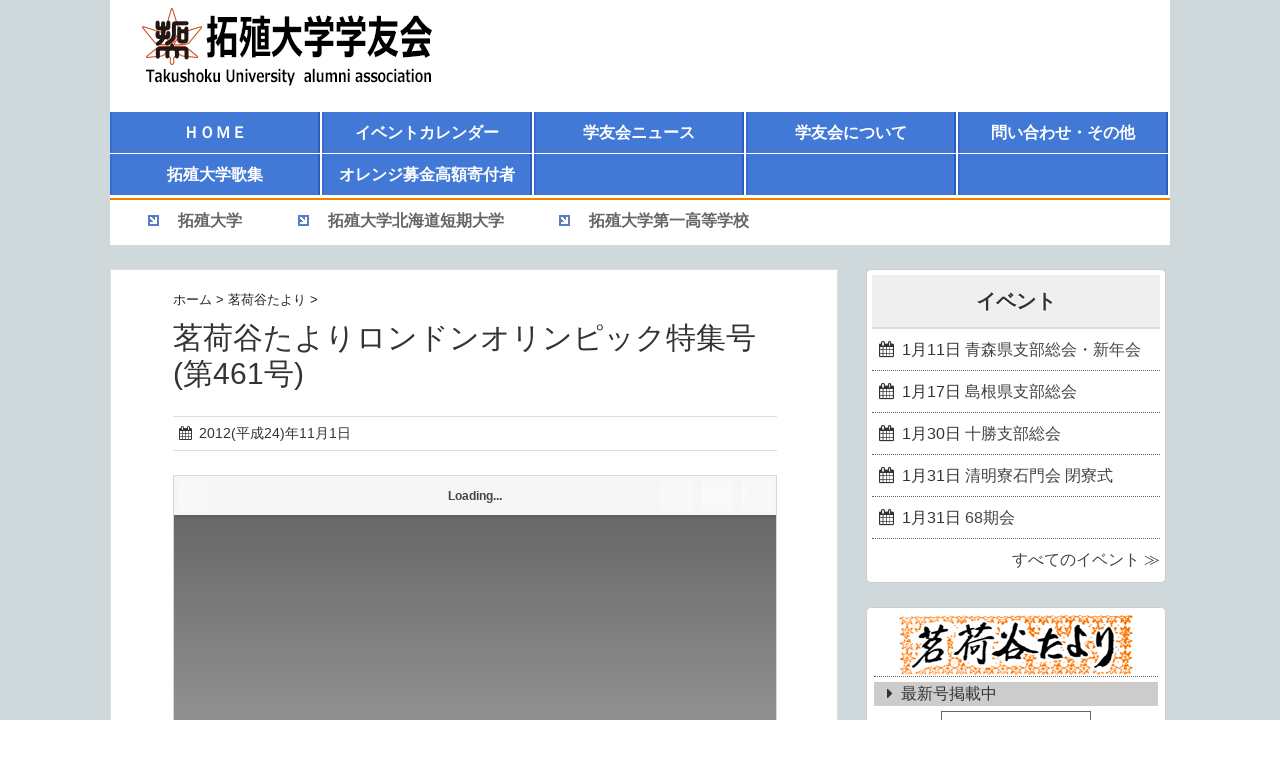

--- FILE ---
content_type: text/html
request_url: https://takushoku-alumni.jp/bib/i/?book=tayori461
body_size: 1127
content:
<!DOCTYPE html>



<html id="bibi">


	<head>

		<meta charset="utf-8" />
		<meta name="viewport" content="width=device-width, initial-scale=1.0, minimum-scale=1.0, maximum-scale=4.0, user-scalable=yes, shrink-to-fit=no" />
		<meta http-equiv="X-UA-Compatible" content="IE=edge" />

		<title>This E-Book is Published with BiB/i | EPUB Reader on your website.</title>

		<!-- # BiB/i ... Copyright (c) Satoru MATSUSHIMA - http://bibi.epub.link or https://github.com/satorumurmur/bibi (Licensed under the MIT license.) -->
		<!-- - The Elegant Icon Font ... Copyright (c) Elegant Themes, Inc. - http://www.elegantthemes.com/blog/resources/elegant-icon-font (Dual licensed under the GPL 2.0 and MIT license.) -->
		<!-- - Font Awesome ... Copyright (c) Dave Gandy - http://fontawesome.io (Licensed under SIL Open Font License (OFL) 1.1) -->
		<!-- - Material Icons ... Copyright (c) Material Design Authors / Google Inc. - https://material.io/icons/ (Licensed under the Apache License Version 2.0) -->
		<!-- - Native Promise Only ... Copyright (c) Kyle Simpson - https://github.com/getify/native-promise-only (Licensed under the MIT license.) -->
		<!-- - easing.js ... Copyright (c) Dan Rogers - https://github.com/danro/easing-js (Licensed under the MIT license.) -->
		<!-- - sML ... Copyright (c) Satoru MATSUSHIMA - https://github.com/satorumurmur/sML (Licensed under the MIT license.) -->
		<link rel="stylesheet" id="bibi-style" href="./res/styles/bibi.css" />
		<script id="bibi-script" src="./res/scripts/bibi.js"></script>
		<script id="bibi-preset" src="./presets/default.js"></script>

	</head>


	<body data-bibi-book="">

		<!-- 「わたしのことは『ビビ』と呼んでください。『ビビ』はわたしの名前なんです」 —— エレクトラ・パブリケーヌ『ビビのみぎくるぶし』 -->
		<!-- 「まあ！　それじゃあ、やっぱり、『ビビ』はわたしの“名前”なのね？」　　　 —— ソフィア・パインアイランド『ビビさんたちのこと』 -->
		<!-- 「このあたりにビビさんという人がいると聞いたのですが、あなたですか？」と。 —— ビビ・ララルー『ポケットに眼鏡』 -->

		<div id="bibi-info">
			<h1>This E-Book is Published on the Web with BiB/i</h1>
			<ul>
				<li><a href="http://bibi.epub.link">BiB/i | EPUB Reader on your website. (Official Website / Japanese)</a></li>
				<li><a href="https://github.com/satorumurmur/bibi">BiB/i on GitHub (English)</a></li>
			</ul>
		</div>

	</body>


</html>

--- FILE ---
content_type: application/xhtml+xml
request_url: https://takushoku-alumni.jp/bib/bookshelf/tayori461/OEBPS/toc.xhtml
body_size: 252
content:
<?xml version="1.0" encoding="utf-8"?>
<!DOCTYPE html>
<html xmlns = "http://www.w3.org/1999/xhtml" xmlns:epub="http://www.idpf.org/2007/ops" xml:lang="ja">
<head>
<meta charset="UTF-8" />
<title>Navigation</title>
</head>
<body>
<nav epub:type="toc" id="toc">
<h1>茗荷谷たよりロンドンオリンピック特集号(第461号)</h1>
<ol>
<li><a href="text/book_000.xhtml">茗荷谷たよりロンドンオリンピック特集号(第461号)</a></li>

</ol>
</nav>
</body>
</html>


--- FILE ---
content_type: text/css
request_url: https://takushoku-alumni.jp/wp-content/themes/gush2/style.css
body_size: 8266
content:
@charset "utf-8";

/*
Theme Name: Gush2
Theme URI: http://wp-gush.com/
Description: レスポンシブデザイン無料テーマ
Version: 1.1.1
Author: Ellora
Author URI: http://naifix.com/
*/

/*--------------------------------------
  リセット
--------------------------------------*/
html, body, div, span, applet, object, iframe,
h1, h2, h3, h4, h5, h6, p, blockquote, pre,
a, abbr, acronym, address, big, cite, code,
del, dfn, em, img, ins, kbd, q, s, samp,
small, strike, strong, sub, sup, tt, var,
b, u, i, center,
dl, dt, dd, ol, ul, li,
fieldset, form, label, legend,
table, caption, tbody, tfoot, thead, tr, th, td,
article, aside, canvas, details, embed,
figure, figcaption, footer, header, hgroup,
menu, nav, output, ruby, section, summary,
time, mark, audio, video {
	margin: 0;
	padding: 0;
	border: 0;
	font-style: normal;
	font-weight: normal;
	font-size: 100%;
	vertical-align: baseline;
}

article, aside, details, figcaption, figure,
footer, header, menu, nav, section {
	display: block;
}

a {
	text-decoration: none;
}

ul, ol {
	list-style: none;
}

img {
	vertical-align: top;
	border: 0;
}

button {
	font-size: 100%;
}

.clear {
	clear: both;
}

blockquote, q {
	quotes: none;
}

blockquote:before, blockquote:after,
q:before, q:after {
	content:'';
	content:none;
}

article,aside,details,figcaption,figure,
footer,header,hgroup,menu,nav,section {
	display:block;
}

input,
textarea {
	max-width: 100%;
	margin: 0;
	padding: 0;
}

table{
	border-collapse: collapse; 
	border-spacing:0;
	table-layout: fixed;
}

caption, th{
    text-align: left;
}

a:focus {
	outline:none;
}

img#wpstats {
	position: absolute;
	width: 0px;
	height: 0px;
	padding: 0px;
	border: none;
	overflow: hidden;
}

pre {
	overflow: auto;
}

i.fa {
	margin: 0 0.5em 0 0;
}

/*--------------------------------------
  ボックスサイジング
--------------------------------------*/
* {
	-webkit-box-sizing: border-box;
	-moz-box-sizing: border-box;
	-o-box-sizing: border-box;
	-ms-box-sizing: border-box;
	box-sizing: border-box;
}

/*--------------------------------------
  クラス定義
--------------------------------------*/
.center {
	text-align: center;
}
.right {
	text-align: right;
}
.left {
	text-align: left;
}
.s {
	font-size: 70%;
}
.ss {
	font-size: 50%;
}
.l {
	font-size: 150%;
	line-height: 130%;
}
.ll {
	font-size: 200%;
	line-height: 120%;
}
.b {
	font-weight: bold;
}

.aligncenter {
	clear: both;
	display: block;
	margin-left: auto;
	margin-right: auto;
}
span.aka{
	color: #ff0000;
}
span.mido{
	color: #149b14;
}
span.futo {
	font-weight: bold;
}
span.futomido {
	font-weight: bold;
}

strong {
	font-weight: bold;
}

em {
	font-style: italic;
}

sup,
sub {
	height: 0;
	line-height: 1;
	vertical-align: baseline;
	_vertical-align: bottom;
	position: relative;
	font-size: 80%;
}
 
sup {
	bottom: 1ex;
}
 
sub {
	top: .5ex;
}

/*--------------------------------------
  ボックス
--------------------------------------*/
.gray_box {
	width: 85%;
	margin: 2em auto;
	padding: 5%;
	background-color: #efefef;
	overflow: hidden;
}

#entry_body .gray_box ul:last-child,
#contents #entry_body .gray_box p:last-child {
	margin-bottom: 0;
}

blockquote {
	width: 85%;
	background: #fff url(images/bq24.png) left top no-repeat;
	margin: 24px auto 36px auto;
	padding: 30px 15px 15px;
	border-radius: 4px;
	box-shadow: 1px 1px 2px #000;
	-moz-box-shadow: 1px 1px 2px #000;
	-webkit-box-shadow: 1px 1px 2px #000;
}

#contents blockquote p:last-child {
	margin-bottom: 0;
}

.fbcomments,
.fb_iframe_widget,
.fb_iframe_widget[style],
.fb_iframe_widget iframe[style],
.fbcomments iframe[style],
.fb_iframe_widget span {
	width: 100% !important;
}

/*--------------------------------------
  動画レスポンシブ化
---------------------------------------*/
.video-container {
	position: relative;
	padding-bottom: 56.25%;
	padding-top: 30px;
	height: 0;
	overflow: hidden;
	margin: 0 auto 24px 0;
}
.video-container iframe,
.video-container object,
.video-container embed {
	position: absolute;
	top: 0;
	left: 0;
	width: 100%;
	height: 100%;
}

/*--------------------------------------
  クリアフィックス
---------------------------------------*/
.clearfix:after {
	visibility: hidden;
	height: 0;
	display: block;
	font-size: 0;
	content: " ";
	clear: both;
}

* html .clearfix {
	zoom: 1;
}

*:first-child+html .clearfix {
	zoom: 1;
}

/*--------------------------------------
  画像
--------------------------------------*/
img {
	max-width: 100%!important;
	height: auto;
}

a:hover img {
	opacity: 0.8;
	filter: alpha(opacity=80);
	-ms-filter: "alpha( opacity=80 )";
}

#contents .wp-caption-text {
	font-size: 90%;
	margin: 0;
}

#article_body .wp-caption {
	margin-bottom: 24px;
}

#article_body .wp-caption img {
	margin-bottom: 4px;
}

/*--------------------------------------
  リンク
--------------------------------------*/
a {
	color: #1122cc;
}

a:hover {
	color: #ff7ddf;
}

/*--------------------------------------
  CSSはスマホ・タブレット・PCの順に
  記述しています。
--------------------------------------*/

/*--------------------------------------
  全体定義
--------------------------------------*/
html {
	font-family : verdana, sans-serif;
	font-size : 100%;
	line-height : 1.6;
	background: #fff;
	color: #333;
}

body {
	margin: 0;
	padding: 0;
    background-color: #cfd9db;
}

/*--------------------------------------
  見出しベース
--------------------------------------*/
h1,h2,h3,h4,h5,h6 {
	clear: both;
	margin-bottom: 24px;
}

h1 {
	font-size: 48px; 
	line-height : 1.5;
}

h2 {
	font-size: 36px;
	line-height: 1.5;
}

h3 {
	font-size: 24px;
	line-height: 1.5;
}

/*--------------------------------------
  ヘッダ見出し
--------------------------------------*/
#header {
	text-align: center;
	background: #ffffff;
	border-bottom: 1px solid #fff;
}

#header .top_title {
	margin-bottom: 12px;
	font-size: 36px;
}

#header .top_title a {
	color: #efefef;
	text-shadow: 1px -1px 0 rgba(0,0,0,1);
	font-weight: bold;
}

#header .top_title a:hover {
	color: #444;
	text-shadow: -1px 1px 0 rgba(255, 255, 255, .4);
}

#header .caption {
	color: #fff;
	font-size: 16px;
	padding: 0.8em 0.5em;
	border: 1px solid #444;
	box-shadow:inset -1px -1px 0 rgba(255,255,255,0.4);
	margin: 0 12px;
}

.hgroup {
	margin: 24px 0 0;
}

/*--------------------------------------
  ナビゲーション
--------------------------------------*/
.menubtn {
	padding: 8px;
	color: #fff;
	background: #444;
	text-align: right;
}

nav {
	margin-bottom: 24px;
}

nav ul {
	overflow: hidden;
	margin-bottom: 24px;
}

nav ul li {
	width: 100%;
	margin-bottom: 1px;
	text-align: center;
}

nav ul li a {
	font-weight: bold;
}

nav #menu-header_navigation li a {
	display: block;
	color : #fff;
	padding : 8px 0;
	background-color: #4379d6;
	border-right: #295eba 2px solid;
	border-left: #346ed3 2px solid;
}

nav #menu-header_navigation li a:hover {
	color: #fff;
	background-color: #FF9019;
	text-decoration: none;
	border-right-color: #E27500;
	border-left-color: #FF8707;
}

nav #menu-header_navigation .dummy {
	display: none;
}

nav #menu-school_link li {
	background-image: url(./images/stn_arw4.gif);
    background-repeat: no-repeat;
    background-position: left center;
	text-align: left;
    margin-left: 36px;
    padding: 8px 0px 8px 16px;
}

nav #menu-school_link li a {
	color: #666666;
}

nav #menu-school_link li a:hover {
	color: #ff7ddf;
}

nav ul.sub-menu {
	display: none;
	z-index: 2;
}

.togmenu {
	display: none;
	color: #fff;
}

/*--------------------------------------
  コンテンツエリア
--------------------------------------*/
#contents {
	width: 95%;
	margin: 24px auto 0 auto;
	text-align: left;
	line-height: 1.6;
}

#contents p {
	margin-bottom: 2.1em;
	text-align: left;
}

#contents p.right {
	text-align: right;
}

#contents p.center {
	text-align: center;
}

#contents #main {
	background-color: #fff;
	padding: 20px 0;
	margin-bottom: 24px;
}

#contents #main .home_area {
	border-bottom: 1px solid #ddd;
	margin-bottom: 24px;
	padding-bottom: 24px;
	overflow: hidden;
	width: 100%;
}

#contents #main .date-time {
	font-size: 90%;
	text-align: left;
	line-height: 1em;
	margin: 0 0.8em 0 0;
}

#contents #main .eb_cat {
	font-size: 90%;
	padding: 5px 0 0 0;
}

#contents #main .eb_cat a {
	text-decoration: none;
	color: #666;
}

#contents #main .eb_cat a:hover {
	color: #ff7ddf;
}

#contents #main .home_area .thumb_box {
	float: left;
	width: 100px;
	margin: 0 8px 0 0;
}

#contents #main .home_area .entry_box {
	overflow: auto;
	zoom: 1;
	-ms-word-wrap: break-word;
	word-wrap: break-word;
	padding: 0;
}

#contents #main #entry_body .home_area img {
	margin: 0;
}

/* 茗荷谷たより */
#contents #main #entry_body .e00_tayori .home_area {
	border: none;
	display: inline-block;
	padding: 0 2% 0 2%;
	vertical-align: top;
	width: 49%;
}

#contents #main #entry_body .e00_tayori .home_area .thumb_box {
	width: auto;
	height: auto;
	float: none;
	margin: 0 auto 6px auto;
	text-align: center;
}

/*--------------------------------------
  記事見出し
--------------------------------------*/
#contents #main #entry_body h2{
	font-size: 20px;
	text-align: left;
	margin: 36px 0 24px 0;
	padding: 0.4em;
	background: #efefef;
	border-bottom: 2px solid #ddd;
	text-shadow: -1px 1px 0 rgba(255, 255, 255, 1);
}

/*--------------------------------------
  記事内指定
--------------------------------------*/
#article_body ul {
	list-style: url(images/checkmark.png) inside;
	margin-bottom: 24px;
}

#article_body ol {
	list-style: decimal inside;
	margin-bottom: 24px;
}

#article_body ul li,
#article_body ol li {
	margin: 0.8em 0;
	padding-left: 1em;
	text-indent: -1.5em;
	margin-left: 0.5em;
}

#article_body ul > ul,
#article_body ol > ol {
	margin: 0.8em 0 0 1em;
}

#article_body div {
	max-width: 100%;
}

/* イベント */
#article_body div .gm-style div {
	max-width: none; /* Googlemapのマーカー等の画像が表示されなくなることへの対策 */
}

#article_body div.css-search {
	display: none;
}

#entry_body a {
	text-decoration: underline;
}

#entry_body dl {
	border: 1px solid #ddd;
	margin: 0 auto 24px;
	width: 80%;
	padding: 5%;
	border-radius: 5px;
}

#entry_body dt {
	margin: 1em 0 1em 0;
	padding: 0;
	font-weight: bold;
}

#entry_body dt:first-child {
	margin: 0 0 1em 0;
}

#article_body table {
	max-width: 100%;
	width: 100%;
	margin: 24px 0;
}

#article_body td,
#article_body th {
	padding: 3%;
}

#article_body th {
	background: #eee;
	font-weight: bold;
	text-align: center;
}

#article_body .box_listing .box {
	display: inline-block;
	padding: 0 5px 0 5px;
	margin-bottom: 20px;
	vertical-align:	top;
	width: 45%;
}

#article_body .box_listing .box p {
	font-size: 90%;
	margin: 0;
}

#article_body .box_listing .box .title {
	font-family: "ＭＳ Ｐ明朝", "細明朝体", "ヒラギノ明朝 Pro W3";
	font-size: 130%;
	line-height: 150%;
	font-weight: bold;
	text-align: center;
}

#article_body .drop_cap:first-letter {
	font-size: 4em;
	float: left;
	line-height: 100%;
	margin-right: 0.2em;
}

#article_body .bibi-holder {
	width: 100%;
	height: 400px;
}

#article_body .bibi-full {
	text-align: right;
	margin-top: 0.5em;
}

/*--------------------------------------
  記事内画像
--------------------------------------*/
#article_body img {
	display: block;
	clear: both;
	margin-bottom: 24px;
	width: 100%;
}

#article_body img.size-full {
	width: auto;
}

#article_body img.wpcf7-form-control {
	width: auto;
}

/*--------------------------------------
  トップ新着記事見出し
--------------------------------------*/
#entry_body h3.new_entry_title {
	border: 0;
	line-height: 1.2;
	margin: 0 0 0.5em 0;
	padding: 0;
	font-size: 16px;
}

#entry_body h3.new_entry_title a {
	text-decoration: none;
	font-weight: bold;
	color: #444;
}

#entry_body h3.new_entry_title a:hover {
	color: #ff7ddf;
}

#entry_body .excerpt {
	display: none;
}

#entry_body .excerpt a {
	color: #333;
	font-size: 90%;
	line-height: normal;
	text-decoration: none;
}

#entry_body .excerpt a:hover {
	color: #ff7ddf;
}

#entry_body .date-time_cat {
	margin-bottom: 0;
}

#entry_body .date-time_cat span {
	display: block;
}

/*--------------------------------------
  アーカイブ
--------------------------------------*/
#contents #main #archive_body .home_area .thumb_box {
	width: 75px;
	height: 75px;
}

/*--------------------------------------
  検索結果
--------------------------------------*/
.search-results #contents #main .home_area .thumb_box {
	width: 75px;
	height: 75px;
}

/*--------------------------------------
  茗荷谷たより一覧
--------------------------------------*/
#entry_body .e00_tayori .thumb_box img {
	border: solid thin #666;
}

#entry_body .e00_tayori h3.new_entry_title {
    font-size: 90%;
    line-height: 130%;
    text-align: center;
	margin-bottom: 0.2em;
}

#entry_body .e00_tayori p.hakkoubi {
	font-size: 70%;
	text-align: center;
	margin-bottom: 0.2em;
}

/*--------------------------------------
  記事見出し
--------------------------------------*/
#contents #main #single_title {
	font-size: 24px;
	margin-bottom: 24px;
	-ms-word-wrap: break-word;
	word-wrap: break-word;
}

#archive_body h2,
#article_body h2 {
	font-size: 20px;
	text-align: left;
	margin: 36px 0 24px 0;
	padding: 0.4em;
	background: #efefef;
	border-bottom: 2px solid #ddd;
	text-shadow: -1px 1px 0 rgba(255, 255, 255, 1);
}

#article_body h3{
	font-size: 18px;
	text-align: left;
	border-bottom: 2px solid #ccc;
	margin: 24px 0 24px 0;
	padding: 10px 0 5px 0;
}

#article_body h4 {
	font-size: 18px;
	border-left: 3px solid #ccc;
	margin: 48px 0 24px 0;
	padding: 0.2em 0.2em 0.2em 0.5em;
}

/*--------------------------------------
  メタボックス
--------------------------------------*/
.meta_box {
	font-size: 80%;
	margin: 0 0 24px 0;
	padding: 3% 0;
	border-top: 1px solid #ddd;
	border-bottom: 1px solid #ddd;
}

#entry_body .meta_box p {
	margin: 0 0 0 10px;
}

/*--------------------------------------
  カテゴリー・タグ
--------------------------------------*/
#cat_tag {
	margin: 48px 0;
	padding: 0 0 12px 0;
	text-align: left;
	word-break: keep-all;
	line-height: 1em;
}

#cat_tag a {
	color: #666;
	background-color: #fff;
	margin: 0 0.2em 0.5em 0;
	padding: 0.5em;
	border-radius: 5px;
	text-decoration: none;
	line-height: 1em;
	display: inline-block;
	border: 1px solid #888;
}

#cat_tag a:hover {
	color: #ff7ddf;
}

/*--------------------------------------
  広告スペース
--------------------------------------*/
/* 記事下広告 */
#entry_footer_ad {
	margin: 10px auto 36px auto;
}

#contents #main #entry_footer_ad .textwidget {
	margin: 0;
}

#contents #main #entry_footer_ad img {
	margin-bottom: 0;
}

/* スマホ非表示 条件分岐タグ併用*/
#entry_footer_ad .efa_right {
	display: none;
}

/* メイン上部 */
.entrybodytop_ad {
	width: 300px;
	height: 75px;
	margin: 0 auto 24px;
	overflow: hidden;
}

/* メイン下部 */
.entrybodybottom_ad {
	width: 300px;
	height: 250px;
	margin: 36px auto 0;
}

/*--------------------------------------
  スライドショー表示部
--------------------------------------*/
.slideshow{
	width: 300px;
/*	height: 75px;*/
	margin: 0 auto 24px;
	overflow: hidden;
}

/*--------------------------------------
  個別記事SNS
--------------------------------------*/
#entry_snsbox {
	border: 1px solid #ccc;
	padding: 5px;
	text-align: left;
	margin: 0 0 24px 0;
	border-radius: 5px;
}

#entry_snsbox ul {
	margin: 24px 0 0 0;
	list-style: none;
}

#article_body #entry_snsbox li {
	float: left;
	margin-right: 10px;
	min-height: 100px;
}

/* Feedlyボタン */
a.feedlyButton {
	color: #777777;
	text-align: center;
	text-decoration: none;
}

a.feedlyButton:hover {
	color: #333333;
}
a.feedlyButton:visited {
	color: #777777;
}
.arrow_box_feedly {
	background: none repeat scroll 0 0 #FFFFFF;
	border: 1px solid #CCCCCC;
	border-radius: 3px 3px 3px 3px;
	height: 35px;
	width: 66px;
	margin-bottom: 8px;
	position: relative;
	-webkit-box-sizing: border-box;
	-moz-box-sizing: border-box;
	-ms-box-sizing: border-box;
	box-sizing: border-box;
}
.arrow_box_feedly:after, .arrow_box_feedly:before {
	border: medium solid transparent;
	content: " ";
	height: 0;
	left: 50%;
	pointer-events: none;
	position: absolute;
	top: 100%;
	width: 0;
}
.arrow_box_feedly:after {
	border-color: #FFFFFF rgba(255, 255, 255, 0) rgba(255, 255, 255, 0);
	border-width: 4px;
	margin-left: -4px;
}
.arrow_box_feedly:before {
	border-color: #CCCCCC rgba(204, 204, 204, 0) rgba(204, 204, 204, 0);
	border-width: 5px;
	margin-left: -5px;
}
.arrow_box_feedly img {
	margin: 0;
	border: none;
}
.arrow_box_feedly span {
	line-height: 35px;
}

/*--------------------------------------
  記事下関連記事
--------------------------------------*/
#relations {
	margin: 0 0 24px 0;
}

#contents #relations {
	line-height: 1.3em;
}

#relations h3 {
	border-left: 5px solid #ccc;
	font-size: 20px;
	padding: 5px 0 5px 10px;
}

#relations a {
	text-decoration: none;
	font-size: 90%;
}

#relations .rel-in {
	display: block;
}

#relations .rel-in .rel-in-thumb {
	float: left;
	margin: 0 10px 10px 0;
	width: 75px;
	height: 75px;
}

#relations .rel-in .rel-in-ttl {
	overflow: hidden;
	-ms-word-wrap: break-word;
	word-wrap: break-word;
	margin-bottom: 10px;
}

#relations .rel-in .rel-in-noentry {
	display: block;
	float: none;
	width: 100%;
	height: auto;
	border: 0;
}

/*--------------------------------------
  パンくず
--------------------------------------*/
.pankuzu {
	font-size: 13px;
	padding-bottom: 10px;
	color: #222;
	text-align: left;
}
#entry_body .pankuzu a {
	color: #222;
	text-decoration: none;
}
div#breadcrumb {
	clear: both;
}
div#breadcrumb a {
	color: #666;
}
div#breadcrumb div {
	display: inline;
	font-size: 13px;
}

/*--------------------------------------
  コメント
--------------------------------------*/
h3#comments {
	border: none;
	line-height: 1.2;
}

#respond h3 {
	border: none;
	line-height: 1.2;
	margin: 36px 0 24px 0;
}

#comment_box {
	text-align: left;
	background-color: #eee;
	padding: 20px;
	margin-bottom: 20px;
	border-radius: 8px;
	text-shadow: -1px 1px 0 rgba(255, 255, 255, 1);
}

#comment_box ul {
	list-style: none;
}

#comment_box p a {
	color: #999;
}
#comment_box p {
	font-size: 90%;
	font-weight: normal;
	margin: 0 0 15px 0;
}
#comment_box label {
	display: block;
}

.metadata {
	font-size: 13px;
	line-height: 20px;
}

.comment-body {
	padding: 10px;
	margin-bottom: 20px;
	background-color: #fff;
}
.fn {
	font-style: normal;
}
.says {
	font-size: 80%;
}
.commentmetadata {
	font-size: 70%;
	padding: 5px;
}
.reply {
	font-size: 90%;
	text-align: right;
}

#entry_body .comment-reply-link{
	border: 1px solid #ccc;
	padding: 0.5em 0.8em;
	background-color: #999;
	color: #fcfcfc;
	text-decoration: none;
	text-shadow: none;
	margin: 10px 5px;
}

#comment_box #commentform .tags {
	padding: 10px;
	background-color: #f3f3f3;
	font-size: 13px;
}

#comment_box #commentlist img {
	padding: 10px;
}

#comment_box #submit {
	padding: 0.5em;
}

#comment_box #author,
#comment_box #email,
#comment_box #url {
	padding: 0.2em 0 0.2em 0.1em;
}

/*--------------------------------------
  前の記事・次の記事
--------------------------------------*/
#page_pn {
	margin: 24px 0 20px 0;
}

dl#prenex {
	text-align: left;
	width: 90%;
	padding: 5%;
	margin: 0;
}

dl#prenex dt {
	background: none;
	padding: 0;
	margin: 0;
}

/*--------------------------------------
  ページャー
--------------------------------------*/
.pager{
	text-align: center;
	display: table;
	width: 100%;
	table-layout: fixed;
}
#main .pager a {
	text-decoration: none;
	color: #444;
}

a.page-numbers,
.pager .current{
	background: #fbfaf8;
	border:solid 1px #ddd;
	border-radius:5px;
	padding: 8px;
	margin: 0;
	display: table-cell;
}
.pager .current{
	background: #444;
	color: #fff;
	border: 0;
}

/* イベントカレンダー */
.em-pagination{
	display: block;
	text-align: center;
}
/*--------------------------------------
  サイド
--------------------------------------*/
.sub {
	font-size: 100%;
	margin-bottom: 24px;
	overflow: hidden;
}

/* サイドバー見出し */
.sub h4 {
	font-size: 18px;
	border-bottom: 2px solid #888;
	color: #666;
	font-weight: bold;
}

.sub li > h4 {
	margin-top: 24px;
}

.sub li .screen-reader-text {
	display: none;
}

/* サイドバー広告エリア */
.sub .side_ad {
	margin-bottom: 36px;
}

.sub .side_contents {
	margin-bottom: 24px;
}

/* 新着記事 */
.side_new {
	margin: 0 0 15px 0;
	text-align: left;
	display: table;
	width: 100%;
}

.side_new:hover {
	text-decoration: none;
	background: #eee;
}

.side_thumb {
	display: table-cell;
	width: 105px;
	padding: 0 5px 0 0;
}

.side_title {
	font-size: 90%;
	display: table-cell;
	vertical-align: top;
}

.side_title span {
	color: #333;
}

select#cat {
	width: 100%;
	padding: 0.5em 0 0.5em 0.2em;
	font-size: 100%;
	color: #333;
}

/* 検索フォーム */
#searchform {
	margin-bottom: 24px;
	width: 298px;
	background: #fff;
	padding: 5px 0;
	border: 1px solid #ccc;
	border-radius: 5px;
}

#searchform input[type="text"] {
	height: 24px;
	float: left;
	margin: 0;
	width: 250px;
	border: 1px solid #fff;
	padding: 0 0 0 5px;
	font-size: 15px;
}

#searchform button {
	margin: 0;
	padding: 0;
	background: #fff;
	border: 0;
	color: #111;
	font-size: 18px;
}

#searchform button:hover {
	color: #ff7ddf;
}

/* アーカイブリスト */
.sub #archives-2 {
	background-color: #F5F5F8;
	border: 1px solid #ccc;
	border-radius: 5px;
	padding: 10px 0;
}

.sub #archives-2 h4 {
	display: inline;
}

.sub #archives-2 select {
	font-size: 120%;
}

/* カテゴリーリスト */
.sub #categories {
	background-color: #F5F5F8;
	border: 1px solid #ccc;
	border-radius: 5px;
	padding: 10px 0;
}

.sub #categories h4 {
	display: inline;
}

.sub #categories form {
	display: inline-block;
	width: 150px;
}

.sub #categories select {
	height: 30px;
	padding: 0;
}

/*-----------------------------------
  サイドバーウィジェット
------------------------------------*/
.sub .side_contents li {
	margin-bottom: 24px;
}

.sub .side_contents li ul {
	text-align: left;
	margin: 0 0 0 5px;
}

.sub .side_contents li ul li {
	margin: 0;
	padding: 0.5em 0;
	border-bottom: 1px solid rgba(0,0,0,.2);
	box-shadow: 0 1px 0 rgba(255,255,255,1);
}

.sub .side_contents .children,
.sub .side_contents .sub-menu {
	text-indent: 1em;
	margin-left: 0;
}

.sub .side_contents .children ul,
.sub .side_contents .sub-menu ul {
	text-indent: 2em;
}

.sub .side_contents .children li,
.sub .side_contents .sub-menu li {
	border-bottom: 0;
	border-top: 1px solid rgba(0,0,0,.2);
	box-shadow: 0 1px 0 rgba(255,255,255,1) inset;
}

.sub .side_contents .children li:first-child,
.sub .side_contents .sub-menu li:first-child {
	margin-top: 8px;
}

.sub .side_contents .children li:last-child,
.sub .side_contents .sub-menu li:last-child {
	padding-bottom: 0;
}

.sub .side_contents li {
	background: #fff;
	border: 1px solid #ccc;
	border-radius: 0;
}

/* 茗荷谷たより最新号 */
.sub #lastesttayori {
	background: #fff;
	border-radius: 5px;
	margin-bottom: 24px;
	padding: 7px;
}

.sub #lastesttayori h2 {
	text-align: center;
	margin-bottom: 1px;
}

.sub #lastesttayori .box {
	border-top: 1px dotted #666;
	padding-top: 2px;
}

.sub #lastesttayori .box h3 {
    font-size: 100%;
    line-height: 150%;
    background-color: #CCCCCC;
    margin-top: 3px;
    margin-bottom: 3px;
    padding-left: 13px;
	text-align: left;
}

.sub #lastesttayori .box .wp-post-image {
	border: solid thin #666;
	display: block;
	width: 150px;
	height: auto;
	margin: 5px auto;
}

.sub #lastesttayori .box p {
    font-size: 80%;
    line-height: 120%;
	margin-bottom: 5px;
}

.sub #lastesttayori .box p {
	text-align: center;
}

.sub #lastesttayori .box #backnumber {
	border: 1px solid #ccc;
	border-radius: 5px;
	margin: 0 auto;
	padding: 5px;
	width: 150px;
}

.sub  #lastesttayori .box #backnumber i {
	color: #666;
}

/* イベント */
.sub #em_widget-2 {
	border-radius: 5px;
}
.sub #em_widget-2 h4 {
	background-color: #efefef;
	margin: 5px 5px 0;
	padding: 10px 0;
	text-align: center;
	border-bottom: 2px solid #ddd;
}
.sub #em_widget-2 ul{
	padding-right: 5px;
	margin-bottom: 5px;
}
.sub #em_widget-2 ul li {
	border-top: none;
	border-right: none;
	border-left: none;
	border-bottom: 1px dotted #666;
}
.sub #em_widget-2 ul li .fa{
	margin-left: -25px;
}
.sub #em_widget-2 ul li a {
	color: #444;
}
.sub #em_widget-2 ul li a:hover {
	color: #ff7ddf;
}
.sub #em_widget-2 ul .all-events-link {
	text-align: right;
	border-bottom: none;
	padding-bottom: 5px;
}

/* カスタムリンクバナー */
/*
.sub .side_contents .widget_custom_html .custom-html-widget {
	border: none;
}
.sub .side_contents .widget_custom_html .custom-html-widget ul {
	background-color: #F5F5F8;
	border-top: none;
	border-bottom: none;
	border-left: none;
	border-right: 8px solid #999;
	margin: 0;
}

.sub .side_contents .widget_custom_html .custom-html-widget ul li {
	background-color: transparent;
	border: none;
	box-shadow: none;
}
.sub .side_contents .widget_custom_html .custom-html-widget ul li img {
	margin-left: 10%;
}
*/
/*-----------------------------------
  Facebookページプラグイン
------------------------------------*/
.fb-page {
	margin-bottom: 24px;
}

#fb .w_320 {
	display: block;
}

#fb .w_768 {
	display: none;
}

#fb .w_1024 {
	display: none;
}

/*-----------------------------------
  カレンダー
------------------------------------*/
#calendar_wrap{
	margin-bottom: 24px;
}

#wp-calendar {
	border: 1px solid #999;
	width: 100%;
	margin: 0;
}

#wp-calendar tr, th, td {
	border: 1px solid #999;
}

#wp-calendar td,
#wp-calendar th {
	text-align: center;
	padding: 3%;
}

#wp-calendar caption {
	font-weight: bold;
	text-align: left;
}

#wp-calendar tbody tr #today {
	background-color: #999;
	color: #ffd700;
}

/*--------------------------------------
  フッター
--------------------------------------*/
#footer {
	padding: 12px 0 24px 0;
	color: #fff;
	text-align: center;
	background-color : #444;
	overflow: hidden;
	clear: left;
}

#footer-in {
	margin-bottom: 24px;
	text-align: left;
	width: 90%;
	margin: 0 auto;
}

#footer-in img {
	margin-bottom: 16px;
}

#footer-in h2 {
	border-left: 3px solid #c2082b;
	font-size: 20px;
	padding: 3px 0 3px 5px;
}

#footer-in h3 {
	border-left: 3px solid #ffd700;
	font-size: 20px;
	padding: 3px 0 3px 5px;
}

#footer-in a {
	color: #fcfcfc;
	text-decoration: underline;
}

#footer-in ul {
	margin-bottom: 24px;
}

#footer-in ul li ul {
	margin-bottom: 0;
}

.footer_l, .footer_c, .footer_r {
	margin-bottom: 24px;
}

.gush_link a {
	text-shadow: -1px 1px 0 rgba(255, 255, 255, .4);
	color: #333;
	font-weight: bold;
}

/*--------------------------------------
  TOPへ戻る PC・タブレット追尾型
--------------------------------------*/
#page-top {
	position: fixed;
	bottom: 40px;
	right: 20px;
	text-align: center;
}

#page-top i {
	margin: 0;
}
#page-top a {
	text-decoration: none;
	color: #fff;
	padding: 5px 10px;
	display: block;
	font-size: 18px;
	background: #444 url(images/grey_wash_wall.png) left top repeat;
	/* thnx! http://subtlepatterns.com/ */
	border-radius: 5px;
	border: 2px solid #fff;
}
#page-top a:hover {
	text-decoration: none;
	background: #aaa;
	color: #fff;
}

/*--------------------------------------
  TOPへ戻る スマホ固定型
--------------------------------------*/
.top-home {
	display: table;
	table-layout: fixed;
	width: 100%;
}

.top-home li{
	display: table-cell;
	vertical-align: middle;
	text-align: center;
}

#footer .top-home a {
	color: #ffd700;
	font-size: 100%;
}

.top-home .fa {
	margin: 0;
}

/*--------------------------------------
  ここからタブレット表示設定
--------------------------------------*/

@media screen and (min-width : 768px){

/*--------------------------------------
  768px 画像
--------------------------------------*/
.alignright {
	float: right;
	margin: 0 0 24px 24px;
}
.alignleft {
	float: left;
	margin: 0 24px 24px 0;
}
.aligncenter {
	display: block;
	margin: 0 auto;
}
img.float-left {
	float: left;
	margin: 0 24px 24px 0;
}
img.float-right {
	float: right;
	margin: 0 0 24px 24px;
}

/*--------------------------------------
  768px ナビ
--------------------------------------*/
nav {
	margin-bottom: 2px;
}

nav ul {
	width: 100%;
}

nav ul li {
	float: left;
	width: 19.85%;
	text-align: center;
	border: none;
	margin-right: 0.15%;
}

nav ul li a {
	padding : 8px 1em;
}

/* 空白埋め用空項目を表示 */
nav #menu-header_navigation .dummy {
	display: block;
}

nav #menu-header_navigation .dummy a:hover {
	background-color: #4379d6;
	border-right: #295eba 2px solid;
	border-left: #346ed3 2px solid;
}

nav #menu-school_link li {
	width: auto;
}

/*--------------------------------------
  768px コンテンツ
--------------------------------------*/
#contents {
	text-align: left;
}

#contents #main {
	padding: 20px 35px;
	margin-bottom: 24px;
	border-radius: 8px;
	border: 1px solid #ddd;
}

#contents #main .home_area .thumb_box {
	float: left;
	margin: 0 10px 0 0;
	width: 150px;
	height: 150px;
}

#contents #main .home_area .entry_box {
	text-align: left;
}

#entry_body .excerpt {
	display: block;
	margin-bottom: 1em;
}

#entry_body .date-time_cat span {
	display: inline;
}

#contents #main .date-time {
	font-size: 90%;
	text-align: left;
}

/*--------------------------------------
  768px 記事見出し
--------------------------------------*/
#article_body h2{
	font-size: 20px;
	text-align: left;
	border-left: 5px solid #444;
	margin: 36px 0 24px -35px;
	padding: 8px 0 8px 10px;
}

#article_body h3{
	font-size: 18px;
	text-align: left;
	border-bottom: 2px solid #ccc;
	margin: 36px 0 24px 0;
	padding: 0 0 5px 0;;
}

/*--------------------------------------
  768px 記事内指定
--------------------------------------*/
#article_body .box_listing .box {
	width: 24%;
}

#article_body .bibi-holder {
	height: 480px;
}

/*--------------------------------------
  768px 記事内画像
--------------------------------------*/
#article_body div.alignnone {
	display: inline-block;
	margin-right: 2.5%;
}

#article_body .size-medium {
	display: inline-block;
	width: 47.5%;
	margin-right: 2.5%;
}

#article_body .wp-caption img {
	width: 100%;
}

/*--------------------------------------
  768px メタボックス
--------------------------------------*/
#entry_body .meta_box {
	font-size: 85%;
	margin: 0 0 24px 0;
	padding: 1%;
}

#entry_body .meta_box p {
	margin: 0;
}

/*--------------------------------------
  768px 広告スペース
--------------------------------------*/
.entrybodytop_ad {
	width: 600px;
	height: 150px;
	margin: 0 auto 36px;
	display: block;
}

.entrybodybottom_ad {
	width: 600px;
	height: 60px;
	margin: 36px auto 0;
	display: block;
}

#entry_footer_ad {
	margin: 36px 0;
}

#entry_footer_ad .efa_left {
	display: block;
	float: left;
	margin: 0 10px 0 0;
}

#entry_footer_ad .efa_right {
	display: block;
	float: left;
}

/*--------------------------------------
  768px スライドショー表示部
--------------------------------------*/
.slideshow{
	width: 600px;
/*	height: 150px;*/
	margin: 0 auto 36px;
	display: block;
}

/*--------------------------------------
  768px 記事下関連記事
--------------------------------------*/
#relations {
	margin: 36px auto;
}
#relations a {
	font-size: 95%;
}

#relations .rel-in {
	display: inline;
}

#relations .rel-in > li {
	float: left;
	width: 145px;
	height: 262px;
	overflow: hidden;
	margin: 0 0 10px 0;
	padding: 0 2px;
	border-bottom: 1px solid #ccc;
}

#relations .rel-in ul {
	overflow: hidden;
	text-align: center;
	padding: 10px 5px;
}

#relations .rel-in .rel-in-thumb {
	float: none;
	margin: 0 auto 5px;
	width: 110px;
	height: 110px;
}

#relations .rel-in .rel-in-ttl {
	overflow: hidden;
	margin: 0 auto;
	text-overflow: clip;
	height: 120px;
	width: auto;
	text-align: left;
	vertical-align: top;
}

/*--------------------------------------
  768px コメント
--------------------------------------*/
h3#comments {
	border: none;
	line-height: 1.2;
}

#respond h3 {
	border: none;
	line-height: 1.2;
}

#comment_box {
	text-align: left;
	background-color: #ddd;
	padding: 20px;
	margin-bottom: 20px;
}

#comment_box p {
	font-size: 100%;
	font-weight: normal;
	margin: 0 0 15px 0;
}

#entry_body .comment-reply-link{
	border: 1px solid #ccc;
	padding: 1% 2%;
	background-color: #999;
	color: #fcfcfc;
}

/*--------------------------------------
  768px 前の記事・次の記事
--------------------------------------*/
dl#prenex dt {
	float: left;
	width: 60px;
	margin-bottom: 1.2em;
}

dl#prenex dd {
	overflow: auto;
	margin-bottom: 1.2em;
}

dl#prenex dt:last-child, dl#prenex dd:last-child {
	margin: 0;
}

/*--------------------------------------
  768px ページャー
--------------------------------------*/
.pager{
	text-align:center;
	margin: 0 auto;
}

a.page-numbers,
.pager .current{
	background: #fbfaf8;
	border: solid 1px #ddd;
	border-radius: 5px;
	padding: 3px 8px;
	margin: 8px 2px 0;
	display: inline;
}

.pager .current{
	background: #333;
	color: #fff;
	border: 0;
}

/*--------------------------------------
  768px 茗荷谷たより一覧
--------------------------------------*/
#contents #main #entry_body .e00_tayori .home_area {
	padding: 0 5px 0 5px;
	width: 24%;
}

/*--------------------------------------
  768px サイド
--------------------------------------*/
#contents .sub {
	float: left;
	width: 48%;
}

#sub1 {
	margin-right: 4%;
}

.side_title {
	font-size: 90%;
}

/* サイドバー見出し */
.sub h4 {
	font-size: 20px;
	color: #333;
}

/*-----------------------------------
  768px サイドバーウィジェット
------------------------------------*/
.sub .side_contents li ul {
	text-align: left;
	margin: 0 0 0 5px;
}

.sub .side_contents li ul li {
	overflow: hidden;
	white-space: nowrap;
	text-overflow: ellipsis;
}

.sub .side_contents li ul li ul {
	display: none;
}

/*-----------------------------------
  768px Facebookページプラグイン
------------------------------------*/
#fb .w_320 {
	display: none;
}

#fb .w_768 {
	display: block;
}

/*-----------------------------------
  768px カレンダー
------------------------------------*/
#wp-calendar {
	width: 50%;
}

/*--------------------------------------
  768px フッター
--------------------------------------*/
#footer {
	padding: 24px 0;
}

.footer_c, .footer_r {
	width: 40%;
	float: left;
}

.footer_c {
	margin-right: 5%;
}

}/* タブレット表示ここまで */

/*--------------------------------------
  ここからPC表示設定
--------------------------------------*/

@media screen and (min-width : 1024px) {


/*--------------------------------------
  1024px 全体
--------------------------------------*/
html {
	font-family: Meiryo, "メイリオ", verdana, sans-serif;
}


/*--------------------------------------
  1024px ヘッダー
--------------------------------------*/
header {
	text-align: left;
}

#header {
	overflow: visible;
	width: 1060px;
	margin: 0px auto;
}

#header .hgroup {
	width: 96.6%;
	margin: 0 auto;
	max-width: 1060px;
}

#header .caption {
	margin: 0;
}

/*--------------------------------------
  1024px ナビゲーション
--------------------------------------*/
nav {
	padding: 0;
}

nav ul {
	margin: 0 auto;
	max-width: 1060px;
	height: auto;
	overflow: visible;
}

/* MENUボタンを隠す */
.menubtn {
	display: none;
}

/* ナビを表示 */
.togmenu {
	display: block;
}

nav ul li {
	position: relative;
	padding: 0;
	text-align: center;
}

nav #menu-school_link {
	border-top: 2px solid #f67f00;
}

nav ul.sub-menu {
	list-style: none;
	position: absolute;
	top: 100%;
	left: 0;
	margin: 0;
	padding: 0;
}

/* カーソルをのせると子を表示 */
nav ul li:hover ul.sub-menu {
	display: block;
	overflow: visible;
}

nav ul.sub-menu li {
	overflow: hidden;
	width: 100%;
	height: auto;
	color: #fff;
	margin-bottom: 0px;
}

nav ul.sub-menu li a {
	padding: 13px 15px;
	font-size: 12px;
	font-weight: normal;
	color: #fff;
	border-top: 1px solid #5f8ddc;
	border-bottom: 1px solid #2c66cb;
}

nav ul.sub-menu li a:hover {
	border-top: 1px solid #ffa03b;
	border-bottom: 1px solid #f67f00;
}

/*--------------------------------------
  1024px コンテンツ
--------------------------------------*/
/*
全体で1060px
    メイン728px
    サイド300px
    余白28px
    ボーダー2px
    2pxぶん余裕あり
*/

#contents {
	overflow: hidden;
	width: 1060px;
	margin: 24px auto;
}

#contents #main {
	float: left;
	margin: 0 28px 0 0;
	max-width: 728px;
	padding: 20px 62px;
	border-radius: 0;
}

#entry_body {
	width: 604px;
	margin: 0;
	padding: 0;
}

/*--------------------------------------
  1024px 記事内指定
--------------------------------------*/
#article_body img {
	margin-bottom: 24px;
}

/*--------------------------------------
  1024px 記事見出し
--------------------------------------*/
#entry_body h3.new_entry_title {
	font-size: 24px;
}

#entry_body h3.new_entry_title a {
	font-weight: normal;
}

#contents #main #single_title {
	font-size: 30px;
	line-height: 1.2;
	margin-bottom: 24px;
}

#article_body h2{
	font-size: 24px;
	text-align: left;
	border-left: 5px solid #444;
	margin: 48px -31px 36px -62px;
	padding: 10px 0 10px 20px;
}

#article_body h3{
	font-size: 20px;
	text-align: left;
	border-bottom: 2px solid #ccc;
	margin: 36px 0 24px 0;
	padding: 15px 0 5px 0;
}

/*--------------------------------------
  1024px コメント
--------------------------------------*/
h3#comments {
	border: none;
	line-height: 1.2;
}

#respond h3 {
	border: none;
	line-height: 1.2;
}

/*--------------------------------------
  1024px 広告スペース
--------------------------------------*/
.entrybodytop_ad {
	overflow: hidden;
}

.entrybodybottom_ad {
	width: 728px;
	height: 90px;
	margin: 36px -62px -20px -62px;
}

#entry_footer_ad {
	margin: 36px 0;
	width: 604px;
	display: table;
	table-layout: fixed;
	text-align: center;
}

#entry_footer_ad .efa_left,
#entry_footer_ad .efa_right {
	width: 302px;
	display: table-cell;
	float: none;
}

/*--------------------------------------
  1024px 個別記事SNS
--------------------------------------*/
#entry_snsbox {
	border: 1px solid #ccc;
	padding: 10px 20px;
	text-align: left;
}

/*--------------------------------------
  1024px サイド
--------------------------------------*/
#contents .sub {
	float: left;
	margin: 0;
	width: 300px;
	text-align: center;
	padding: 0;
}

#contents .sub p {
	text-align: left;
}

.sub .side_contents .customlink .textwidget ul li img {
	margin-left: 15px;
}

.sub h4 {
	font-size: 20px;
	text-align: left;
	border: none;
	color: #333;
	text-shadow: -1px 1px 0 rgba(255, 255, 255, 1);
	font-weight: bold;
	margin: 0 0 18px 0;
}

.side_new:hover {
	text-decoration: none;
	background: #fff;
}

/*-----------------------------------
  1024px サイドバーウィジェット
------------------------------------*/
.sub .side_contents li ul li {
	width: 100%;
	display: block;
	padding: 0.5em 0;
	text-indent: 1em;
}

.sub .side_contents li ul li ul li {
	text-indent: 2em;
}

.sub .side_contents li ul li ul li ul li {
	text-indent: 3em;
}

.sub .side_contents li ul li ul {
	display: inline;
}

/*-----------------------------------
  1024px facebookページプラグイン
------------------------------------*/
#fb {
	float: left;
	margin: 0;
	width: 300px;
}

#fb .w_768 {
	display: none;
}

#fb .w_1024 {
	display: block;
}

/*-----------------------------------
  カレンダー
------------------------------------*/
#wp-calendar {
	width: 100%;
}

/*--------------------------------------
  1024px フッター
--------------------------------------*/
#footer {
	width: 100%;
	margin: 0 auto;
	clear: both;
	background: #444 url(images/grey_wash_wall.png) left top repeat;
	/* thnx! http://subtlepatterns.com/ */
}

#footer-in {
	width: 1060px;
	margin: 0 auto 24px auto;
}

#footer-in p {
	margin-bottom: 5%;
}

#footer-in h2 {
	border-left: 5px solid #c2082b;
	font-size: 20px;
	padding: 5px 0 5px 8px;
}

#footer-in h3 {
	border-left: 5px solid #ffd700;
	font-size: 20px;
	padding: 5px 0 5px 8px;
}

.footer_l {
	float: left;
	width: 336px;
	font-size: 90%;
}

.footer_c, .footer_r {
	width: 320px;
}

.footer_l, .footer_c {
	margin: 0 32px 0 0;
}

}/* PC表示ここまで */

/*--------------------------------------
  カスタマイズおつかれさまでした！
  不具合があればご連絡ください^^

  Ellora
--------------------------------------*/

--- FILE ---
content_type: text/css
request_url: https://takushoku-alumni.jp/bib/i.css
body_size: 286
content:
@charset "UTF-8";
/*!
 *                                                                                                                                (℠)
 *  # Pipi Style
 *
 *  - "Styles for Pipi, an Embedder of BiB/i"
 *  - Copyright (c) Satoru MATSUSHIMA - http://bibi.epub.link/
 *  - Licensed under the MIT license. - http://www.opensource.org/licenses/mit-license.php
 *
 */
span.bibi-holder,span.bibi-holder>iframe.bibi-frame{display:block;box-sizing:border-box;position:relative;margin:0;padding:0;border:0 none transparent;vertical-align:top;line-height:1;text-decoration:none;background:transparent}span.bibi-holder{max-width:100%;max-height:100%}span.bibi-holder>iframe.bibi-frame{border:1px solid #d8d8d8;width:100%;height:100%}

--- FILE ---
content_type: text/css
request_url: https://takushoku-alumni.jp/bib/i/res/styles/bibi.css
body_size: 11312
content:
@charset "UTF-8";
/*!
 *                                                                                                                                (℠)
 *  # BiB/i
 *
 *  - "EPUB Reader on Your Web Site."
 *  - (c) Satoru MATSUSHIMA - http://bibi.epub.link or https://github.com/satorumurmur/bibi
 *  - Licensed under the MIT license. - http://www.opensource.org/licenses/mit-license.php
 *
 */
/*!
 *
 *  ## Font: Font Awesome
 *  - Copyright (c) Dave Gandy - http://fontawesome.io
 *  - Licensed under the SIL Open Font License (OFL) 1.1 - http://scripts.sil.org/OFL
 *
 */
/*!
 *
 *  ## Font: The Elegant Icon Font
 *  - Copyright (c) Elegant Themes, Inc. - http://www.elegantthemes.com/blog/resources/elegant-icon-font
 *  - Dual licensed under the GPL 2.0 and MIT license. - http://www.gnu.org/licenses/gpl-2.0.html and http://www.opensource.org/licenses/mit-license.php
 *
 */
/*!
 *
 *  ## Font: Material Icons
 *  - Copyright (c) Material Design Authors / Google Inc. - https://material.io/icons/
 *  - Licensed under the Apache License Version 2.0 - https://www.apache.org/licenses/LICENSE-2.0
 *
 */
@font-face{font-family:FontAwesome;font-weight:400;font-style:normal;src:url(../fonts/FontAwesome/fontawesome-webfont.woff2) format("woff2"),url(../fonts/FontAwesome/fontawesome-webfont.woff) format("woff"),url(../fonts/FontAwesome/fontawesome-webfont.ttf) format("truetype")}@font-face{font-family:ElegantIcons;font-weight:400;font-style:normal;src:url(../fonts/ElegantIcons/ElegantIcons.woff) format("woff"),url(../fonts/ElegantIcons/ElegantIcons.ttf) format("truetype")}@font-face{font-family:Material Icons;font-style:normal;font-weight:400;src:url(../fonts/MaterialIcons/MaterialIcons-Regular.woff2) format("woff2"),url(../fonts/MaterialIcons/MaterialIcons-Regular.woff) format("woff"),url(../fonts/MaterialIcons/MaterialIcons-Regular.ttf) format("truetype")}
/*!
 *                                                                                                                                (℠)
 *  ## BiB/i (heart)
 *  - "Heart of BiB/i"
 *
 */
.non-visual{display:block!important;position:absolute!important;overflow:hidden!important;margin:0!important;padding:0!important;border:0!important;left:0!important;top:0!important;width:0!important;height:0!important;background:transparent!important}.separator{display:block;overflow:hidden;margin:0;padding:0;border:solid #000;border-width:1px 0 0;height:0}.uppercase{text-transform:uppercase!important}*{margin:0;padding:0;border-style:none;border:0;font-size:100%;font-weight:400;font-style:normal}li{list-style:none outside}article,aside,figcaption,figure,footer,header,nav,section{display:block}.bibi-logo .bibi-type{font-weight:inherit;font-family:Quando,serif;letter-spacing:-.075em;word-break:keep-all}.bibi-logo .bibi-type,.bibi-logo .bibi-type .bibi-type-B,.bibi-logo .bibi-type .bibi-type-i,.bibi-logo .bibi-type .bibi-type-slash{display:inline-block;position:relative}.bibi-logo .bibi-type .bibi-type-slash{font-family:Lato,sans-serif;margin-right:.0275em;font-family:Cantata One,serif;top:.05em;margin-left:-.05em;margin-right:-.081em;font-weight:300;font-size:.69em}.bibi-icon,.bibi-icon *,.bibi-icon:before{box-sizing:border-box;display:inline-block;padding:0;border-style:none;border-width:0;text-align:center;vertical-align:middle;text-decoration:none}.bibi-icon{overflow:hidden;position:relative;border:1px solid;border-radius:3px;width:31px;height:31px}.bibi-subpanel .bibi-icon{width:21px;height:21px}.bibi-icon *,.bibi-icon:before{position:absolute;margin:0}.bibi-icon-view-horizontal span.bibi-shape-spreads,.bibi-icon-view-paged span.bibi-shape-spreads,.bibi-icon-view-vertical span.bibi-shape-spreads{left:0;right:0;top:0;bottom:0;margin:auto;width:17px;height:16px}.bibi-icon-view-horizontal span.bibi-shape-spreads span.bibi-shape-spread,.bibi-icon-view-paged span.bibi-shape-spreads span.bibi-shape-spread,.bibi-icon-view-vertical span.bibi-shape-spreads span.bibi-shape-spread{left:0;top:0;width:100%;height:100%}.bibi-icon-view-horizontal span.bibi-shape-spreads span.bibi-shape-spread span.bibi-shape-item,.bibi-icon-view-paged span.bibi-shape-spreads span.bibi-shape-spread span.bibi-shape-item,.bibi-icon-view-vertical span.bibi-shape-spreads span.bibi-shape-spread span.bibi-shape-item{top:0;border:1px solid;width:9px;height:16px}.bibi-icon-view-horizontal span.bibi-shape-spreads span.bibi-shape-spread span.bibi-shape-item:first-child,.bibi-icon-view-paged span.bibi-shape-spreads span.bibi-shape-spread span.bibi-shape-item:first-child,.bibi-icon-view-vertical span.bibi-shape-spreads span.bibi-shape-spread span.bibi-shape-item:first-child{left:0}.bibi-icon-view-horizontal span.bibi-shape-spreads span.bibi-shape-spread span.bibi-shape-item:last-child,.bibi-icon-view-paged span.bibi-shape-spreads span.bibi-shape-spread span.bibi-shape-item:last-child,.bibi-icon-view-vertical span.bibi-shape-spreads span.bibi-shape-spread span.bibi-shape-item:last-child{left:8px}.bibi-subpanel .bibi-icon-view-horizontal span.bibi-shape-spreads,.bibi-subpanel .bibi-icon-view-paged span.bibi-shape-spreads,.bibi-subpanel .bibi-icon-view-vertical span.bibi-shape-spreads{width:13px;height:11px}.bibi-subpanel .bibi-icon-view-horizontal span.bibi-shape-spreads span.bibi-shape-spread span.bibi-shape-item,.bibi-subpanel .bibi-icon-view-paged span.bibi-shape-spreads span.bibi-shape-spread span.bibi-shape-item,.bibi-subpanel .bibi-icon-view-vertical span.bibi-shape-spreads span.bibi-shape-spread span.bibi-shape-item{width:7px;height:11px}.bibi-subpanel .bibi-icon-view-horizontal span.bibi-shape-spreads span.bibi-shape-spread span.bibi-shape-item:last-child,.bibi-subpanel .bibi-icon-view-paged span.bibi-shape-spreads span.bibi-shape-spread span.bibi-shape-item:last-child,.bibi-subpanel .bibi-icon-view-vertical span.bibi-shape-spreads span.bibi-shape-spread span.bibi-shape-item:last-child{left:6px}.bibi-icon-view-paged span.bibi-shape-spreads-paged span.bibi-shape-spread:first-child,.bibi-icon-view-paged span.bibi-shape-spreads-paged span.bibi-shape-spread:last-child{display:none}.bibi-icon-view-horizontal span.bibi-shape-spreads-horizontal span.bibi-shape-spread:first-child{left:-18px}.bibi-icon-view-horizontal span.bibi-shape-spreads-horizontal span.bibi-shape-spread:last-child{left:18px}.bibi-subpanel .bibi-icon-view-horizontal span.bibi-shape-spreads span.bibi-shape-spread:first-child{left:-14px}.bibi-subpanel .bibi-icon-view-horizontal span.bibi-shape-spreads span.bibi-shape-spread:last-child{left:14px}.bibi-icon-view-vertical span.bibi-shape-spreads-vertical span.bibi-shape-spread:first-child{top:-17px}.bibi-icon-view-vertical span.bibi-shape-spreads-vertical span.bibi-shape-spread:last-child{top:17px}.bibi-subpanel .bibi-icon-view-vertical span.bibi-shape-spreads span.bibi-shape-spread:first-child{top:-12px}.bibi-subpanel .bibi-icon-view-vertical span.bibi-shape-spreads span.bibi-shape-spread:last-child{top:12px}.bibi-icon-toggle-panel>span{left:0;right:0;margin:auto;width:19px;height:2px;border-radius:1px}.bibi-icon-toggle-panel>span.bar-1{top:7.5px}.bibi-icon-toggle-panel>span.bar-2{top:13.5px}.bibi-icon-toggle-panel>span.bar-3{top:19.5px}.bibi-button.active .bibi-icon-toggle-panel>span.bar-1{opacity:1;transform:translateY(6px) rotate(135deg)}.bibi-button.active .bibi-icon-toggle-panel>span.bar-2{opacity:0;transform:rotate(-1turn)}.bibi-button.active .bibi-icon-toggle-panel>span.bar-3{opacity:1;transform:translateY(-6px) rotate(225deg)}.bibi-icon-open-newwindow,.bibi-icon-setting,.bibi-icon-share,.bibi-icon-toggle-fullscreen{text-decoration:none}.bibi-icon-open-newwindow:before,.bibi-icon-setting:before,.bibi-icon-share:before,.bibi-icon-toggle-fullscreen:before{left:0;right:0;top:0;bottom:0;margin:0;width:100%;height:100%;text-align:center;vertical-align:middle;line-height:30.38px}.bibi-subpanel .bibi-icon-open-newwindow:before,.bibi-subpanel .bibi-icon-setting:before,.bibi-subpanel .bibi-icon-share:before,.bibi-subpanel .bibi-icon-toggle-fullscreen:before{line-height:20.58px}.bibi-icon-setting:before{font-family:ElegantIcons;font-style:normal;font-weight:400;font-variant:normal;-ms-font-feature-settings:"liga" 1;font-feature-settings:"liga",normal;-webkit-font-smoothing:antialiased;content:"\e037";font-size:19px}.bibi-icon-setting:before,.bibi-icon-share:before{display:inline-block;direction:ltr;letter-spacing:normal;text-transform:none;text-rendering:optimizeLegibility;white-space:nowrap;word-wrap:normal;-moz-osx-font-smoothing:grayscale;speak:none}.bibi-icon-share:before{font-family:ElegantIcons;font-style:normal;font-weight:400;font-variant:normal;-ms-font-feature-settings:"liga" 1;font-feature-settings:"liga",normal;-webkit-font-smoothing:antialiased;content:"\e0a0";font-size:16px}.bibi-icon-toggle-fullscreen:before{display:inline-block;direction:ltr;letter-spacing:normal;text-transform:none;text-rendering:optimizeLegibility;white-space:nowrap;word-wrap:normal;font-family:FontAwesome;font-style:normal;font-weight:400;font-variant:normal;-ms-font-feature-settings:"liga" 1;font-feature-settings:"liga",normal;-webkit-font-smoothing:antialiased;-moz-osx-font-smoothing:grayscale;speak:none}.bibi-subpanel .bibi-icon-toggle-fullscreen:before{font-size:15px}.bibi-icon-toggle-fullscreen:before{content:"\f065"}:-webkit-full-screen .bibi-icon-toggle-fullscreen:before{content:"\f066"}:-moz-full-screen .bibi-icon-toggle-fullscreen:before{content:"\f066"}:-ms-fullscreen .bibi-icon-toggle-fullscreen:before{content:"\f066"}:fullscreen .bibi-icon-toggle-fullscreen:before{content:"\f066"}.bibi-icon-open-newwindow:before{display:inline-block;direction:ltr;letter-spacing:normal;text-transform:none;text-rendering:optimizeLegibility;white-space:nowrap;word-wrap:normal;font-family:FontAwesome;font-style:normal;font-weight:400;font-variant:normal;-ms-font-feature-settings:"liga" 1;font-feature-settings:"liga",normal;-webkit-font-smoothing:antialiased;-moz-osx-font-smoothing:grayscale;speak:none;content:"\f08e";font-size:21px}.bibi-subpanel .bibi-icon-open-newwindow:before{margin-top:.06em;margin-left:.09em;font-size:13px}.bibi-icon{color:#ececec;border-color:#ececec;background-color:hsla(0,0%,100%,.9)}.bibi-icon:before{color:#909090;text-shadow:-1px -1px 0 transparent,0 -1px 0 transparent,1px -1px 0 transparent,1px 0 0 transparent,1px 1px 0 transparent,0 1px 0 transparent,-1px 1px 0 transparent,-1px 0 0 transparent,0 0 1px transparent}.bibi-icon span.bibi-shape-spreads span.bibi-shape-spread span.bibi-shape-item{border-color:#909090;background-color:#fff}.bibi-icon.bibi-icon-toggle-panel>span{background-color:#909090;box-shadow:-1px -1px 0 transparent,0 -1px 0 transparent,1px -1px 0 transparent,1px 0 0 transparent,1px 1px 0 transparent,0 1px 0 transparent,-1px 1px 0 transparent,-1px 0 0 transparent,0 0 1px transparent}.bibi-subpanel .bibi-icon{color:silver;border-color:silver;background-color:#f8f8f8}.bibi-subpanel .bibi-icon:before{color:gray;text-shadow:-1px -1px 0 transparent,0 -1px 0 transparent,1px -1px 0 transparent,1px 0 0 transparent,1px 1px 0 transparent,0 1px 0 transparent,-1px 1px 0 transparent,-1px 0 0 transparent,0 0 1px transparent}.bibi-subpanel .bibi-icon span.bibi-shape-spreads span.bibi-shape-spread span.bibi-shape-item{border-color:#909090;background-color:#fff}.bibi-subpanel .bibi-icon.bibi-icon-toggle-panel>span{background-color:gray;box-shadow:-1px -1px 0 transparent,0 -1px 0 transparent,1px -1px 0 transparent,1px 0 0 transparent,1px 1px 0 transparent,0 1px 0 transparent,-1px 1px 0 transparent,-1px 0 0 transparent,0 0 1px transparent}.bibi-icon,.bibi-icon *,.bibi-icon:before{transition:color .125s linear,background-color .125s linear,border-color .125s linear,text-shadow .125s linear,box-shadow .125s linear,transform .25s ease}.bibi-button.default.hover .bibi-icon,.bibi-button.default:hover .bibi-icon{color:silver;border-color:silver;background-color:hsla(0,0%,100%,.9);cursor:pointer}.bibi-button.default.hover .bibi-icon:before,.bibi-button.default:hover .bibi-icon:before{color:#404040;text-shadow:-1px -1px 0 transparent,0 -1px 0 transparent,1px -1px 0 transparent,1px 0 0 transparent,1px 1px 0 transparent,0 1px 0 transparent,-1px 1px 0 transparent,-1px 0 0 transparent,0 0 1px transparent}.bibi-button.default.hover .bibi-icon span.bibi-shape-spreads span.bibi-shape-spread span.bibi-shape-item,.bibi-button.default:hover .bibi-icon span.bibi-shape-spreads span.bibi-shape-spread span.bibi-shape-item{border-color:#404040;background-color:#fff}.bibi-button.default.hover .bibi-icon.bibi-icon-toggle-panel>span,.bibi-button.default:hover .bibi-icon.bibi-icon-toggle-panel>span{background-color:#404040;box-shadow:-1px -1px 0 transparent,0 -1px 0 transparent,1px -1px 0 transparent,1px 0 0 transparent,1px 1px 0 transparent,0 1px 0 transparent,-1px 1px 0 transparent,-1px 0 0 transparent,0 0 1px transparent}.bibi-subpanel .bibi-button.default.hover .bibi-icon,.bibi-subpanel .bibi-button.default:hover .bibi-icon{color:#2d84cd;border-color:#2d84cd;background-color:#e6f1fa;transition:inherit}.bibi-subpanel .bibi-button.default.hover .bibi-icon:before,.bibi-subpanel .bibi-button.default:hover .bibi-icon:before{color:#2d84cd;text-shadow:-1px -1px 0 transparent,0 -1px 0 transparent,1px -1px 0 transparent,1px 0 0 transparent,1px 1px 0 transparent,0 1px 0 transparent,-1px 1px 0 transparent,-1px 0 0 transparent,0 0 1px transparent}.bibi-subpanel .bibi-button.default.hover .bibi-icon span.bibi-shape-spreads span.bibi-shape-spread span.bibi-shape-item,.bibi-subpanel .bibi-button.default:hover .bibi-icon span.bibi-shape-spreads span.bibi-shape-spread span.bibi-shape-item{border-color:#2d84cd;background-color:#fff}.bibi-subpanel .bibi-button.default.hover .bibi-icon.bibi-icon-toggle-panel>span,.bibi-subpanel .bibi-button.default:hover .bibi-icon.bibi-icon-toggle-panel>span{background-color:#2d84cd;box-shadow:-1px -1px 0 transparent,0 -1px 0 transparent,1px -1px 0 transparent,1px 0 0 transparent,1px 1px 0 transparent,0 1px 0 transparent,-1px 1px 0 transparent,-1px 0 0 transparent,0 0 1px transparent}.bibi-button-radio.active .bibi-icon{cursor:default}.bibi-button.active .bibi-icon{color:#a0a0a0;border-color:#a0a0a0;background-color:#909090}.bibi-button.active .bibi-icon:before{color:hsla(0,0%,100%,.9);text-shadow:-1px -1px 0 transparent,0 -1px 0 transparent,1px -1px 0 transparent,1px 0 0 transparent,1px 1px 0 transparent,0 1px 0 transparent,-1px 1px 0 transparent,-1px 0 0 transparent,0 0 1px transparent}.bibi-button.active .bibi-icon span.bibi-shape-spreads span.bibi-shape-spread span.bibi-shape-item{border-color:#909090;background-color:#fff}.bibi-button.active .bibi-icon.bibi-icon-toggle-panel>span{background-color:hsla(0,0%,100%,.9);box-shadow:-1px -1px 0 transparent,0 -1px 0 transparent,1px -1px 0 transparent,1px 0 0 transparent,1px 1px 0 transparent,0 1px 0 transparent,-1px 1px 0 transparent,-1px 0 0 transparent,0 0 1px transparent}.bibi-button.active .bibi-icon:before{transform:rotate(1turn)}.bibi-subpanel .bibi-button.active .bibi-icon{color:#2d84cd;border-color:#2d84cd;background-color:#2d84cd}.bibi-subpanel .bibi-button.active .bibi-icon:before{color:#fff;text-shadow:-1px -1px 0 transparent,0 -1px 0 transparent,1px -1px 0 transparent,1px 0 0 transparent,1px 1px 0 transparent,0 1px 0 transparent,-1px 1px 0 transparent,-1px 0 0 transparent,0 0 1px transparent}.bibi-subpanel .bibi-button.active .bibi-icon span.bibi-shape-spreads span.bibi-shape-spread span.bibi-shape-item{border-color:#2d84cd;background-color:#fff}.bibi-subpanel .bibi-button.active .bibi-icon.bibi-icon-toggle-panel>span{background-color:#fff;box-shadow:-1px -1px 0 transparent,0 -1px 0 transparent,1px -1px 0 transparent,1px 0 0 transparent,1px 1px 0 transparent,0 1px 0 transparent,-1px 1px 0 transparent,-1px 0 0 transparent,0 0 1px transparent}.bibi-button-normal.active.hover .bibi-icon,.bibi-button-normal.active:hover .bibi-icon,.bibi-button-toggle.active.hover .bibi-icon,.bibi-button-toggle.active:hover .bibi-icon{color:#b9b9b9;border-color:#b9b9b9;background-color:#606060;cursor:pointer}.bibi-button-normal.active.hover .bibi-icon:before,.bibi-button-normal.active:hover .bibi-icon:before,.bibi-button-toggle.active.hover .bibi-icon:before,.bibi-button-toggle.active:hover .bibi-icon:before{color:hsla(0,0%,100%,.9);text-shadow:-1px -1px 0 transparent,0 -1px 0 transparent,1px -1px 0 transparent,1px 0 0 transparent,1px 1px 0 transparent,0 1px 0 transparent,-1px 1px 0 transparent,-1px 0 0 transparent,0 0 1px transparent}.bibi-button-normal.active.hover .bibi-icon span.bibi-shape-spreads span.bibi-shape-spread span.bibi-shape-item,.bibi-button-normal.active:hover .bibi-icon span.bibi-shape-spreads span.bibi-shape-spread span.bibi-shape-item,.bibi-button-toggle.active.hover .bibi-icon span.bibi-shape-spreads span.bibi-shape-spread span.bibi-shape-item,.bibi-button-toggle.active:hover .bibi-icon span.bibi-shape-spreads span.bibi-shape-spread span.bibi-shape-item{border-color:#aaa;background-color:#fff}.bibi-button-normal.active.hover .bibi-icon.bibi-icon-toggle-panel>span,.bibi-button-normal.active:hover .bibi-icon.bibi-icon-toggle-panel>span,.bibi-button-toggle.active.hover .bibi-icon.bibi-icon-toggle-panel>span,.bibi-button-toggle.active:hover .bibi-icon.bibi-icon-toggle-panel>span{background-color:hsla(0,0%,100%,.9);box-shadow:-1px -1px 0 transparent,0 -1px 0 transparent,1px -1px 0 transparent,1px 0 0 transparent,1px 1px 0 transparent,0 1px 0 transparent,-1px 1px 0 transparent,-1px 0 0 transparent,0 0 1px transparent}.bibi-subpanel .bibi-button-normal.active.hover .bibi-icon,.bibi-subpanel .bibi-button-normal.active:hover .bibi-icon,.bibi-subpanel .bibi-button-toggle.active.hover .bibi-icon,.bibi-subpanel .bibi-button-toggle.active:hover .bibi-icon{color:#2d84cd;border-color:#2d84cd;background-color:#7db5e3}.bibi-subpanel .bibi-button-normal.active.hover .bibi-icon:before,.bibi-subpanel .bibi-button-normal.active:hover .bibi-icon:before,.bibi-subpanel .bibi-button-toggle.active.hover .bibi-icon:before,.bibi-subpanel .bibi-button-toggle.active:hover .bibi-icon:before{color:#fff;text-shadow:-1px -1px 0 transparent,0 -1px 0 transparent,1px -1px 0 transparent,1px 0 0 transparent,1px 1px 0 transparent,0 1px 0 transparent,-1px 1px 0 transparent,-1px 0 0 transparent,0 0 1px transparent}.bibi-subpanel .bibi-button-normal.active.hover .bibi-icon span.bibi-shape-spreads span.bibi-shape-spread span.bibi-shape-item,.bibi-subpanel .bibi-button-normal.active:hover .bibi-icon span.bibi-shape-spreads span.bibi-shape-spread span.bibi-shape-item,.bibi-subpanel .bibi-button-toggle.active.hover .bibi-icon span.bibi-shape-spreads span.bibi-shape-spread span.bibi-shape-item,.bibi-subpanel .bibi-button-toggle.active:hover .bibi-icon span.bibi-shape-spreads span.bibi-shape-spread span.bibi-shape-item{border-color:#2d84cd;background-color:#fff}.bibi-subpanel .bibi-button-normal.active.hover .bibi-icon.bibi-icon-toggle-panel>span,.bibi-subpanel .bibi-button-normal.active:hover .bibi-icon.bibi-icon-toggle-panel>span,.bibi-subpanel .bibi-button-toggle.active.hover .bibi-icon.bibi-icon-toggle-panel>span,.bibi-subpanel .bibi-button-toggle.active:hover .bibi-icon.bibi-icon-toggle-panel>span{background-color:#fff;box-shadow:-1px -1px 0 transparent,0 -1px 0 transparent,1px -1px 0 transparent,1px 0 0 transparent,1px 1px 0 transparent,0 1px 0 transparent,-1px 1px 0 transparent,-1px 0 0 transparent,0 0 1px transparent}.bibi-icon-Twitter{margin-top:.05em;margin-right:-.1em;background:transparent!important;font-size:18.6px;line-height:29.76px;border:0 none;border-radius:0;font-size:31px}.bibi-subpanel .bibi-icon-Twitter{font-size:12.6px;line-height:20.16px}.bibi-icon-Twitter:before{direction:ltr;letter-spacing:normal;text-transform:none;text-rendering:optimizeLegibility;white-space:nowrap;word-wrap:normal;font-family:FontAwesome;font-style:normal;font-weight:400;font-variant:normal;-ms-font-feature-settings:"liga" 1;font-feature-settings:"liga",normal;-webkit-font-smoothing:antialiased;-moz-osx-font-smoothing:grayscale;speak:none;display:inline-block;content:"";color:#1da1f2!important;left:0;right:0;top:0;bottom:0;margin:auto;box-shadow:none!important}.bibi-subpanel .bibi-icon-Twitter{font-size:21px}.bibi-icon-Facebook{margin-top:.05em;margin-right:-.1em;background:transparent!important;font-size:18.6px;line-height:29.76px;border:0 none;border-radius:0;font-size:31px}.bibi-subpanel .bibi-icon-Facebook{font-size:12.6px;line-height:20.16px}.bibi-icon-Facebook:before{direction:ltr;letter-spacing:normal;text-transform:none;text-rendering:optimizeLegibility;white-space:nowrap;word-wrap:normal;font-family:FontAwesome;font-style:normal;font-weight:400;font-variant:normal;-ms-font-feature-settings:"liga" 1;font-feature-settings:"liga",normal;-webkit-font-smoothing:antialiased;-moz-osx-font-smoothing:grayscale;speak:none;display:inline-block;content:"";color:#3a5999!important;left:0;right:0;top:0;bottom:0;margin:auto;box-shadow:none!important}.bibi-subpanel .bibi-icon-Facebook{font-size:21px}.bibi-icon-GooglePlus{margin-top:.05em;margin-right:-.1em;background:transparent!important;font-size:18.6px;line-height:29.76px;border:0 none;border-radius:0;font-size:31px}.bibi-subpanel .bibi-icon-GooglePlus{font-size:12.6px;line-height:20.16px}.bibi-icon-GooglePlus:before{direction:ltr;letter-spacing:normal;text-transform:none;text-rendering:optimizeLegibility;white-space:nowrap;word-wrap:normal;font-family:FontAwesome;font-style:normal;font-weight:400;font-variant:normal;-ms-font-feature-settings:"liga" 1;font-feature-settings:"liga",normal;-webkit-font-smoothing:antialiased;-moz-osx-font-smoothing:grayscale;speak:none;display:inline-block;content:"";color:#db4437!important;left:0;right:0;top:0;bottom:0;margin:auto;box-shadow:none!important}.bibi-subpanel .bibi-icon-GooglePlus{font-size:21px}.bibi-icon-code{margin-top:.05em;margin-right:-.1em;background:transparent!important;font-size:18.6px;line-height:29.76px}.bibi-subpanel .bibi-icon-code{font-size:12.6px;line-height:20.16px}.bibi-icon-code:before{direction:ltr;letter-spacing:normal;text-transform:none;text-rendering:optimizeLegibility;white-space:nowrap;word-wrap:normal;font-family:FontAwesome;font-style:normal;font-weight:400;font-variant:normal;-ms-font-feature-settings:"liga" 1;font-feature-settings:"liga",normal;-webkit-font-smoothing:antialiased;-moz-osx-font-smoothing:grayscale;speak:none;display:inline-block;content:"";color:#80a000!important;left:0;right:0;top:0;bottom:0;margin:auto;box-shadow:none!important}.bibi-icon-anchor{margin-top:.05em;margin-right:-.1em;background:transparent!important;font-size:18.6px;line-height:29.76px}.bibi-subpanel .bibi-icon-anchor{font-size:12.6px;line-height:20.16px}.bibi-icon-anchor:before{direction:ltr;letter-spacing:normal;text-transform:none;text-rendering:optimizeLegibility;white-space:nowrap;word-wrap:normal;font-family:FontAwesome;font-style:normal;font-weight:400;font-variant:normal;-ms-font-feature-settings:"liga" 1;font-feature-settings:"liga",normal;-webkit-font-smoothing:antialiased;-moz-osx-font-smoothing:grayscale;speak:none;display:inline-block;content:"";color:navy!important;left:0;right:0;top:0;bottom:0;margin:auto;box-shadow:none!important}.bibi-icon-colorless:before{color:inherit}html{overflow:hidden;position:absolute;top:0;right:0;bottom:0;left:0;width:100%;height:100%;font-family:sans-serif;-webkit-font-smoothing:subpixel-antialiased;-webkit-text-size-adjust:100%;background:#404040}html.welcome{overflow:scroll}html.iOS,html.macOS{font-family:Helvetica,Trebuchet MS,游ゴシック,Yu Gothic,YuGothic,ヒラギノ角ゴ ProN W3,HiraKakuProN-W3,sans-serif}html.Windows{font-family:Helvetica,Trebuchet MS,游ゴシック,Yu Gothic,YuGothic,メイリオ,Meiryo,sans-serif}html[data-bibi-cursor=bottom],html[data-bibi-cursor=left],html[data-bibi-cursor=right],html[data-bibi-cursor=top]{cursor:pointer}body{overflow:hidden;width:100%;height:100%;background:transparent no-repeat 50%;transition:opacity .25s ease}body *{-webkit-tap-highlight-color:rgba(255,255,255,0);-webkit-tap-highlight-color:transparent}html.Blink ::-webkit-scrollbar,html.WebKit ::-webkit-scrollbar{height:16px;width:16px}html.Blink ::-webkit-scrollbar-track,html.WebKit ::-webkit-scrollbar-track{background:#fff}html.Blink ::-webkit-scrollbar-thumb,html.WebKit ::-webkit-scrollbar-thumb{border-radius:8px;border:4px solid #fff;background:#404040}html.Blink ::-webkit-scrollbar-thumb:hover,html.WebKit ::-webkit-scrollbar-thumb:hover{background:#606060}html.Blink ::-webkit-scrollbar-thumb:active,html.WebKit ::-webkit-scrollbar-thumb:active{background:silver}html.Blink.view-horizontal body:after,html.Blink.view-vertical body:after,html.WebKit.view-horizontal body:after,html.WebKit.view-vertical body:after{content:"";display:block;position:fixed;z-index:2;margin:auto;background:#e8e8e8;transition:opacity .1s linear;opacity:1}html.Blink.busy body:after,html.Blink.laying-out body:after,html.Blink.shade-opened body:after,html.WebKit.busy body:after,html.WebKit.laying-out body:after,html.WebKit.shade-opened body:after{opacity:0}html.Blink.view-horizontal body:after,html.WebKit.view-horizontal body:after{left:0;right:0;top:auto;bottom:15px;width:100%;height:1px}html.Blink.view-vertical body:after,html.WebKit.view-vertical body:after{top:0;bottom:0;left:auto;right:15px;width:1px;height:100%}html.Blink.Android body:after,html.Blink.iOS body:after,html.WebKit.Android body:after,html.WebKit.iOS body:after{display:none!important}div#bibi-info{overflow:hidden;width:0;height:0}div#epub-metafiles,div#epub-metafiles *{display:none}div#bibi-main{-webkit-overflow-scrolling:touch;overflow:hidden;box-sizing:border-box;position:absolute;z-index:1;top:0;right:0;bottom:0;left:0;width:100%;height:100%;transition:.15s ease}html.view-horizontal div#bibi-main{overflow-x:scroll}html.view-vertical div#bibi-main{overflow-y:scroll}html.laying-out div#bibi-main{opacity:0}html.busy div#bibi-main{opacity:.25}html.slider-opened div#bibi-main{opacity:.75}html.page-ltr.flipping-ahead div#bibi-main,html.page-rtl.flipping-astern div#bibi-main{transform:translateX(-100px);opacity:0}html.page-ltr.flipping-astern div#bibi-main,html.page-rtl.flipping-ahead div#bibi-main{transform:translateX(100px);opacity:0}div#bibi-main-book{position:relative;z-index:1;width:100%;height:100%;transition:.5s ease-in-out;transition-property:transform}div.spread-box{position:relative}html.spread-ltr div.spread-box{float:left}html.spread-rtl div.spread-box{float:right}html.swipe-active div.spread-box.image-spread-box:after{content:"";display:block;position:absolute;z-index:2;left:0;top:0;right:0;bottom:0;margin:0;width:100%;height:100%}div.spread{overflow:hidden;position:relative;z-index:1;width:100%;height:100%;background:#fff}div.spread.pre-paginated{background:transparent}html.view-paged div.spread{box-shadow:none!important}div.item-box{display:block;position:relative;z-index:1;overflow:hidden}div.spread-box.pre-paginated div.item-box.page-spread-left{float:left}div.spread-box.pre-paginated div.item-box.page-spread-right{float:right}html.book-pre-paginated.view-paged div.item-box.current{opacity:1;filter:none}div.item-box:before{content:"";position:absolute;z-index:1;left:0;top:0;width:100%;height:100%;background:#fff}iframe.item,span.page{display:block;z-index:10}iframe.item{position:relative;z-index:2;margin:0;padding:0;border:0 none;line-height:1;vertical-align:top}html.page-ltr iframe.item{transform-origin:0 0}html.page-rtl iframe.item{transform-origin:100% 0}span.page{position:absolute;z-index:1}html.spread-horizontal span.page{top:0}html.spread-vertical span.page{left:0}html.spread-vertical div.spread-box.pre-paginated span.page{left:auto;top:0}span.overreflow-opener{display:block;z-index:100;position:absolute;left:0;right:0;top:0;bottom:0;margin:auto;width:100%;width:calc(100% - 30px);height:100%;height:calc(100% - 30px);background:transparent;cursor:pointer;opacity:0;transition:.1s linear}span.overreflow-opener:hover{opacity:1;background:rgba(0,0,0,.2);transition:.2s linear}span.overreflow-opener:active{background:rgba(0,0,0,.4);transition:.05s linear}span.overreflow-opener:after,span.overreflow-opener:before,span.overreflow-opener a{position:absolute;display:block}span.overreflow-opener a{z-index:1;opacity:0;overflow:hidden;width:0;height:0}span.overreflow-opener:after,span.overreflow-opener:before{left:0;right:0;top:auto;bottom:25%;margin:auto;width:50px;height:50px}span.overreflow-opener:before{content:"";z-index:10;border-radius:8px;background:hsla(0,0%,100%,.69)}span.overreflow-opener:after{display:inline-block;direction:ltr;letter-spacing:normal;text-transform:none;text-rendering:optimizeLegibility;white-space:nowrap;word-wrap:normal;font-family:Material Icons;font-style:normal;font-weight:400;font-variant:normal;-ms-font-feature-settings:"liga" 1;font-feature-settings:"liga",normal;-webkit-font-smoothing:antialiased;-moz-osx-font-smoothing:grayscale;speak:none;content:"\e89d";z-index:100;line-height:50px;text-align:center;font-size:48px;color:rgba(0,0,0,.69)}div#bibi-sub{position:fixed;z-index:10;top:0;right:0;margin:auto;padding:0;display:none}div#bibi-sub,div#bibi-sub div.overreflow-layer{box-sizing:border-box;bottom:0;left:0;width:100%;height:100%}div#bibi-sub div.overreflow-layer{-webkit-overflow-scrolling:touch;position:absolute;z-index:1;background:hsla(0,0%,100%,.96);transform-origin_:50% 100%;transition:.125s ease-out}.iOS div#bibi-sub div.overreflow-layer{overflow:scroll;height:calc(100% - 41px)}div#bibi-sub div.overreflow-layer.hidden{opacity:0;transform:scale(0,.88)}div#bibi-sub div.overreflow-layer iframe.overreflow-frame{box-sizing:border-box;display:block;position:absolute;z-index:1;left:0;bottom:0;padding-top:41px;width:100%;height:100%}.iOS div#bibi-sub div.overreflow-layer iframe.overreflow-frame{padding-top:0}div#bibi-sub div.overreflow-bar{box-sizing:border-box;display:block;overflow:hidden;position:absolute;z-index:10;left:0;top:0;width:100%;height:41px;transform-origin_:50% 0;transition:.25s ease-out;box-shadow:0 2px 4px rgba(0,0,0,.125)}div#bibi-sub div.overreflow-bar.hidden{opacity:0;transform:scaleY(0)}div#bibi-sub div.overreflow-bar span.overreflow-closer{box-sizing:border-box;display:block;border-bottom:1px solid hsla(0,0%,100%,.34);width:100%;height:100%;text-align:center;line-height:44px;font-size:18px;text-indent:24px;cursor:pointer;color:#404040;background:#f8f8f8;transition:.15s linear}div#bibi-sub div.overreflow-bar span.overreflow-closer:active,div#bibi-sub div.overreflow-bar span.overreflow-closer:hover{color:#fff;background:gray}div#bibi-sub div.overreflow-bar span.overreflow-closer:before{direction:ltr;letter-spacing:normal;text-transform:none;text-rendering:optimizeLegibility;white-space:nowrap;word-wrap:normal;font-family:Material Icons;font-style:normal;font-weight:400;font-variant:normal;-ms-font-feature-settings:"liga" 1;font-feature-settings:"liga",normal;-webkit-font-smoothing:antialiased;-moz-osx-font-smoothing:grayscale;speak:none;content:"\e888";display:inline-block;position:absolute;top:12px;left:50%;margin-left:-2.925em;width:20px;height:20px;line-height:20px;font-size:20px;vertical-align:top}div#__bs_notify__{box-sizing:border-box!important;display:table-cell!important;position:fixed!important;top:0!important;right:0!important;bottom:0!important;left:0!important;margin:auto!important;border-radius:1.5em!important;padding:0!important;width:16em!important;height:3em!important;line-height:3em!important;font-size:14px!important;font-weight:700!important;text-indent:-.25em!important;text-shadow:0 0 2px #000!important;background:rgba(0,0,0,.5)!important}div#bibi-notifier-board{box-sizing:border-box;position:fixed;z-index:99999999999;top:0;padding:0 8px;width:100%;height:39px;color:#454545;background:hsla(0,0%,99%,.96);box-shadow:0 2px 4px rgba(0,0,0,.125);transition:.15s linear;transform-origin:50% 0}div#bibi-notifier-board p{text-align:center;font-size:12px;font-weight:700;line-height:40.95px}div#bibi-notifier-board p.error{color:#c04000}div#bibi-notifier-board p small{font-size:.875em}div#bibi-notifier-board{opacity:0;transform:scaleY(0);transition:.2s linear}html.notifier-shown div#bibi-notifier-board{opacity:1;transform:none;transition:.15s linear}div#bibi-veil{box-sizing:border-box;overflow:hidden;display:block;position:fixed;z-index:100;left:0;top:0;width:100%;height:100%;font-size:15px;color:#fff;background:linear-gradient(180deg,#606060,silver);opacity:1;transition:.5s ease-in}div#bibi-veil.closed{opacity:0;transition:.5s ease-out}html.appearance-ltr div#bibi-veil.closed{transform:translateX(-240%)}html.appearance-rtl div#bibi-veil.closed{transform:translateX(240%)}html.appearance-ttb div#bibi-veil.closed{transform:translateY(-240%)}div#bibi-veil:after{content:"";box-sizing:border-box;display:block;position:absolute;z-index:1;left:0;right:0;bottom:0;margin:0 auto;padding:4px;border-style:solid;border-width:1px 0;width:100%;height:39px;border-color:transparent;background:gray}p#bibi-veil-byebye{position:absolute;z-index:10;top:69px;right:0;bottom:auto;left:0;margin:auto;line-height:1.75;text-align:center;font-size:12px;font-weight:700;color:#fff}p#bibi-veil-byebye a{color:inherit;transition:.2s linear}p#bibi-veil-byebye a:hover{color:#d8d8d8;transition:.1s linear}p#bibi-veil-byebye span{display:block;position:relative}p#bibi-veil-byebye span[lang=ja]{margin-top:1.5em;padding-top:1.5em}p#bibi-veil-byebye span[lang=ja]:before{content:"";display:block;position:absolute;left:0;right:0;top:0;margin:auto;width:2em;height:1px;background:#fff}div#bibi-veil-cover{overflow:hidden;position:absolute;z-index:10;left:0;top:0;box-sizing:border-box;border:solid transparent;border-width:4px;width:100%;height:100%;opacity:0;transition:opacity .5s linear;background:transparent no-repeat 50%;background-size:contain}div#bibi-veil-cover p{opacity:0}div#bibi-veil-cover.with-cover-image,div#bibi-veil-cover.without-cover-image{opacity:1}div#bibi-veil-cover.without-cover-image:before,div#bibi-veil-cover.without-cover-image p{display:block;position:absolute;margin:auto;left:-100%;top:-100%;right:-100%;bottom:-100%}div#bibi-veil-cover.without-cover-image:before{display:inline-block;direction:ltr;letter-spacing:normal;text-transform:none;text-rendering:optimizeLegibility;white-space:nowrap;word-wrap:normal;font-family:ElegantIcons;font-style:normal;font-weight:400;font-variant:normal;-ms-font-feature-settings:"liga" 1;font-feature-settings:"liga",normal;-webkit-font-smoothing:antialiased;-moz-osx-font-smoothing:grayscale;speak:none;content:"\e086";z-index:1;width:128px;height:128px;line-height:1;font-size:128px;text-align:center;vertical-align:middle;color:hsla(0,0%,100%,.25);transform:translateY(-25.6px)}div#bibi-veil-cover.without-cover-image p{z-index:2;width:100%;height:1.2em;line-height:1.2;font-size:14px;font-weight:700;color:#fff;text-align:center;text-shadow:0 0 4px gray;opacity:1;transform:translateY(-12.8px)}div#bibi-veil-cover.without-cover-image p em,div#bibi-veil-cover.without-cover-image p small,div#bibi-veil-cover.without-cover-image p span,div#bibi-veil-cover.without-cover-image p strong{display:block}div#bibi-veil-cover.without-cover-image p strong{margin-top:-1em;font-size:1.28571em;font-weight:700}div#bibi-veil-cover.without-cover-image p em{margin-top:.75em;font-size:1em}div#bibi-veil-cover.without-cover-image p small{margin-top:.75em;font-size:.85714em}div#bibi-veil-cover.without-cover-image p span{margin-top:.75em;font-size:.71429em}div#bibi-veil-cover.without-cover-image.waiting-for-unzipping p strong{font-size:1.71429em}div#bibi-veil-cover.without-cover-image.waiting-for-unzipping p small{color:#d8d8d8}p#bibi-veil-catcher{z-index:10;border:10px dashed hsla(0,0%,100%,.125);border-radius:30px;width:88%;height:80%;color:hsla(0,0%,100%,.67);transform:translateY(-2.5%);cursor:pointer;transition:.125s ease}p#bibi-veil-catcher,p#bibi-veil-catcher:before,p#bibi-veil-catcher>span{box-sizing:border-box;position:absolute;left:0;top:0;right:0;bottom:0;margin:auto}p#bibi-veil-catcher:before,p#bibi-veil-catcher>span{display:block;vertical-align:middle;text-align:center}p#bibi-veil-catcher:before{display:inline-block;direction:ltr;letter-spacing:normal;text-transform:none;text-rendering:optimizeLegibility;white-space:nowrap;word-wrap:normal;font-family:ElegantIcons;font-style:normal;font-weight:400;font-variant:normal;-ms-font-feature-settings:"liga" 1;font-feature-settings:"liga",normal;-webkit-font-smoothing:antialiased;-moz-osx-font-smoothing:grayscale;speak:none;content:"\e022";width:128px;height:128px;line-height:128px;text-indent:.05em;font-size:128px;transform:translateY(-51.2px)}p#bibi-veil-catcher>span{width:100%;height:1.5em;transform:translateY(51.2px)}p#bibi-veil-catcher>span small,p#bibi-veil-catcher>span span,p#bibi-veil-catcher>span strong{display:block}p#bibi-veil-catcher>span strong{font-weight:700;font-size:18px}p#bibi-veil-catcher>span span{margin-top:.5em;font-size:16px}p#bibi-veil-catcher>span small{margin-top:.5em;font-size:14px}p#bibi-veil-catcher input{visibility:hidden}html.dragenter p#bibi-veil-catcher,p#bibi-veil-catcher:hover{transition:.2s ease;border-color:hsla(0,0%,100%,.5);color:#fff}p#bibi-veil-catcher:active:before{transform:translateY(-51.2px) scale(1.1);transition:.125s cubic-bezier(.2,.8,.8,1.6)}p#bibi-veil-play{display:none;box-sizing:border-box;position:absolute;left:0;top:0;right:0;bottom:0;margin:auto;z-index:10;width:100%;height:100%;cursor:pointer;background:transparent}html.waiting p#bibi-veil-play{display:block}p#bibi-veil-play,p#bibi-veil-play:before{transition:color .2s ease,background-color .2s ease,left .2s cubic-bezier(.2,.8,.8,1.6),right .2s cubic-bezier(.2,.8,.8,1.6),bottom .2s cubic-bezier(.2,.8,.8,1.6),transform .2s cubic-bezier(.2,.8,.8,1.6)}p#bibi-veil-play:before{display:inline-block;direction:ltr;letter-spacing:normal;text-transform:none;text-rendering:optimizeLegibility;white-space:nowrap;word-wrap:normal;font-family:ElegantIcons;font-style:normal;font-weight:400;font-variant:normal;-ms-font-feature-settings:"liga" 1;font-feature-settings:"liga",normal;-webkit-font-smoothing:antialiased;-moz-osx-font-smoothing:grayscale;speak:none;box-sizing:border-box;display:block;z-index:10;position:absolute;margin:auto;width:81px;height:81px;line-height:79.38px;text-align:center;vertical-align:middle;text-indent:-.05em;font-size:81px;color:hsla(0,0%,93%,.9)}p#bibi-veil-play:hover{background:rgba(0,0,0,.4)}p#bibi-veil-play:hover:before{color:#fff;transform:scale(1.1)}html.appearance-ttb p#bibi-veil-play:before{content:"\e044";bottom:8px;top:auto;left:0;right:0;transform-origin:50% 100%}html.appearance-ttb p#bibi-veil-play:active:before{bottom:-27px}html.appearance-rtl p#bibi-veil-play:before{content:"\e045";left:8px;right:auto;top:0;bottom:0;transform-origin:0 50%}html.appearance-rtl p#bibi-veil-play:active:before{left:-27px}html.appearance-ltr p#bibi-veil-play:before{content:"\e046";right:8px;left:auto;top:0;bottom:0;transform-origin:100% 50%}html.appearance-ltr p#bibi-veil-play:active:before{right:-27px}div#bibi-panel{box-sizing:border-box;overflow:hidden;z-index:1000;position:fixed;left:0;top:0;width:100%;height:100%;background:#f6f6f6;opacity:0;transition:.15s ease-out;transform:translateY(-100%)}html.panel-opened div#bibi-panel{transform:none;opacity:1;transition:.15s ease-in}div#bibi-panel:after{content:"";box-sizing:border-box;display:block;position:absolute;z-index:2;left:0;right:0;bottom:0;margin:0 auto;padding:4px;border-style:solid;border-width:1px 0;width:100%;height:39px;border-color:#e8e8e8;background:hsla(0,0%,94%,.9)}html.page-rtl.panel-opened div#bibi-panel:after,html.view-horizontal div#bibi-panel:after{bottom:16px}html.panel-opened div#bibi-panel:after,html.subpanel-opened div#bibi-panel:after,html.veil-opened div#bibi-panel:after{bottom:0!important}div#bibi-panel-bookinfo{box-sizing:border-box;position:relative;z-index:1;width:100%;height:100%}div#bibi-panel-bookinfo-box{box-sizing:border-box;margin-top:39px;padding:20px 30px;width:100%;height:calc(100% - 39px);-webkit-overflow-scrolling:touch}html.Android div#bibi-panel-bookinfo-box,html.iOS div#bibi-panel-bookinfo-box{height:calc(100% - 78px)}html.Android.page-rtl div#bibi-panel-bookinfo-box,html.page-ltr div#bibi-panel-bookinfo-box{overflow-x:hidden;overflow-y:scroll;-webkit-writing-mode:horizontal-tb;-epub-writing-mode:horizontal-tb;-moz-writing-mode:horizontal-tb;-ms-writing-mode:horizontal-tb;writing-mode:horizontal-tb}html.page-rtl div#bibi-panel-bookinfo-box{overflow-x:scroll;overflow-y:hidden;-webkit-writing-mode:vertical-rl;-epub-writing-mode:vertical-rl;-moz-writing-mode:vertical-rl;-ms-writing-mode:vertical-rl;-ms-writing-mode:tb-rl;writing-mode:vertical-rl}div#bibi-panel-bookinfo-navigation{box-sizing:border-box}html.page-rtl div#bibi-panel-bookinfo-navigation>:first-child,html.page-rtl div#bibi-panel-bookinfo-navigation>:first-child>:first-child,html.page-rtl div#bibi-panel-bookinfo-navigation>:first-child>:first-child>:first-child{margin-right:0!important}html.page-rtl div#bibi-panel-bookinfo-navigation span.tcy{-webkit-text-combine:horizontal;text-combine:horizontal;-ms-text-combine-horizontal:all;text-combine-horizontal:all;text-combine-upright:all}html.Android.page-rtl div#bibi-panel-bookinfo-navigation>:first-child,html.Android.page-rtl div#bibi-panel-bookinfo-navigation>:first-child>:first-child,html.Android.page-rtl div#bibi-panel-bookinfo-navigation>:first-child>:first-child>:first-child,html.page-ltr div#bibi-panel-bookinfo-navigation>:first-child,html.page-ltr div#bibi-panel-bookinfo-navigation>:first-child>:first-child,html.page-ltr div#bibi-panel-bookinfo-navigation>:first-child>:first-child>:first-child{margin-top:0!important}div#bibi-panel-bookinfo-navigation nav{line-height:1.2;font-size:20px}html.Android.page-rtl div#bibi-panel-bookinfo-navigation nav,html.page-ltr div#bibi-panel-bookinfo-navigation nav{margin:2em 0 1em}html.page-rtl div#bibi-panel-bookinfo-navigation nav{margin:0 2em 0 1em}div#bibi-panel-bookinfo-navigation nav h1,div#bibi-panel-bookinfo-navigation nav h2,div#bibi-panel-bookinfo-navigation nav h3,div#bibi-panel-bookinfo-navigation nav h4,div#bibi-panel-bookinfo-navigation nav h5,div#bibi-panel-bookinfo-navigation nav h6{font-weight:700}html.Android.page-rtl div#bibi-panel-bookinfo-navigation nav h1,html.Android.page-rtl div#bibi-panel-bookinfo-navigation nav h2,html.Android.page-rtl div#bibi-panel-bookinfo-navigation nav h3,html.Android.page-rtl div#bibi-panel-bookinfo-navigation nav h4,html.Android.page-rtl div#bibi-panel-bookinfo-navigation nav h5,html.Android.page-rtl div#bibi-panel-bookinfo-navigation nav h6,html.page-ltr div#bibi-panel-bookinfo-navigation nav h1,html.page-ltr div#bibi-panel-bookinfo-navigation nav h2,html.page-ltr div#bibi-panel-bookinfo-navigation nav h3,html.page-ltr div#bibi-panel-bookinfo-navigation nav h4,html.page-ltr div#bibi-panel-bookinfo-navigation nav h5,html.page-ltr div#bibi-panel-bookinfo-navigation nav h6{margin:0 0 1em}html.page-rtl div#bibi-panel-bookinfo-navigation nav h1,html.page-rtl div#bibi-panel-bookinfo-navigation nav h2,html.page-rtl div#bibi-panel-bookinfo-navigation nav h3,html.page-rtl div#bibi-panel-bookinfo-navigation nav h4,html.page-rtl div#bibi-panel-bookinfo-navigation nav h5,html.page-rtl div#bibi-panel-bookinfo-navigation nav h6{margin:0 0 0 1em}div#bibi-panel-bookinfo-navigation nav small{font-size:.8em}html.Android.page-rtl div#bibi-panel-bookinfo-navigation nav br+small,html.page-ltr div#bibi-panel-bookinfo-navigation nav br+small{margin:0 0 0 2em}html.page-rtl div#bibi-panel-bookinfo-navigation nav br+small{margin:2em 0 0}div#bibi-panel-bookinfo-navigation nav ol,div#bibi-panel-bookinfo-navigation nav ul{font-size:.9em}html.Android.page-rtl div#bibi-panel-bookinfo-navigation nav ol,html.Android.page-rtl div#bibi-panel-bookinfo-navigation nav ul,html.page-ltr div#bibi-panel-bookinfo-navigation nav ol,html.page-ltr div#bibi-panel-bookinfo-navigation nav ul{margin:0 0 1em}html.page-rtl div#bibi-panel-bookinfo-navigation nav ol,html.page-rtl div#bibi-panel-bookinfo-navigation nav ul{margin:0 0 0 1em}html.Android.page-rtl div#bibi-panel-bookinfo-navigation nav ol li,html.Android.page-rtl div#bibi-panel-bookinfo-navigation nav ul li,html.page-ltr div#bibi-panel-bookinfo-navigation nav ol li,html.page-ltr div#bibi-panel-bookinfo-navigation nav ul li{margin:1em 0 0}html.page-rtl div#bibi-panel-bookinfo-navigation nav ol li,html.page-rtl div#bibi-panel-bookinfo-navigation nav ul li{margin:0 1em 0 0}div#bibi-panel-bookinfo-navigation nav ol li ol,div#bibi-panel-bookinfo-navigation nav ol li ul,div#bibi-panel-bookinfo-navigation nav ul li ol,div#bibi-panel-bookinfo-navigation nav ul li ul{position:relative}html.Android.page-rtl div#bibi-panel-bookinfo-navigation nav ol li ol,html.Android.page-rtl div#bibi-panel-bookinfo-navigation nav ol li ul,html.Android.page-rtl div#bibi-panel-bookinfo-navigation nav ul li ol,html.Android.page-rtl div#bibi-panel-bookinfo-navigation nav ul li ul,html.page-ltr div#bibi-panel-bookinfo-navigation nav ol li ol,html.page-ltr div#bibi-panel-bookinfo-navigation nav ol li ul,html.page-ltr div#bibi-panel-bookinfo-navigation nav ul li ol,html.page-ltr div#bibi-panel-bookinfo-navigation nav ul li ul,html.page-rtl div#bibi-panel-bookinfo-navigation nav ol li ol,html.page-rtl div#bibi-panel-bookinfo-navigation nav ol li ul,html.page-rtl div#bibi-panel-bookinfo-navigation nav ul li ol,html.page-rtl div#bibi-panel-bookinfo-navigation nav ul li ul{margin:0}div#bibi-panel-bookinfo-navigation nav ol li ol:before,div#bibi-panel-bookinfo-navigation nav ol li ul:before,div#bibi-panel-bookinfo-navigation nav ul li ol:before,div#bibi-panel-bookinfo-navigation nav ul li ul:before{content:"";display:block;position:absolute;background:#fff}html.Android.page-rtl div#bibi-panel-bookinfo-navigation nav ol li ol:before,html.Android.page-rtl div#bibi-panel-bookinfo-navigation nav ol li ul:before,html.Android.page-rtl div#bibi-panel-bookinfo-navigation nav ul li ol:before,html.Android.page-rtl div#bibi-panel-bookinfo-navigation nav ul li ul:before,html.page-ltr div#bibi-panel-bookinfo-navigation nav ol li ol:before,html.page-ltr div#bibi-panel-bookinfo-navigation nav ol li ul:before,html.page-ltr div#bibi-panel-bookinfo-navigation nav ul li ol:before,html.page-ltr div#bibi-panel-bookinfo-navigation nav ul li ul:before{left:.175em;top:0;width:4px;height:100%}html.page-rtl div#bibi-panel-bookinfo-navigation nav ol li ol:before,html.page-rtl div#bibi-panel-bookinfo-navigation nav ol li ul:before,html.page-rtl div#bibi-panel-bookinfo-navigation nav ul li ol:before,html.page-rtl div#bibi-panel-bookinfo-navigation nav ul li ul:before{top:.175em;right:0;width:100%;height:4px}html.Android.page-rtl div#bibi-panel-bookinfo-navigation nav ol li ol li,html.Android.page-rtl div#bibi-panel-bookinfo-navigation nav ol li ul li,html.Android.page-rtl div#bibi-panel-bookinfo-navigation nav ul li ol li,html.Android.page-rtl div#bibi-panel-bookinfo-navigation nav ul li ul li,html.page-ltr div#bibi-panel-bookinfo-navigation nav ol li ol li,html.page-ltr div#bibi-panel-bookinfo-navigation nav ol li ul li,html.page-ltr div#bibi-panel-bookinfo-navigation nav ul li ol li,html.page-ltr div#bibi-panel-bookinfo-navigation nav ul li ul li{margin:.5em 0 0 1em}html.page-rtl div#bibi-panel-bookinfo-navigation nav ol li ol li,html.page-rtl div#bibi-panel-bookinfo-navigation nav ol li ul li,html.page-rtl div#bibi-panel-bookinfo-navigation nav ul li ol li,html.page-rtl div#bibi-panel-bookinfo-navigation nav ul li ul li{margin:1em .5em 0 0}div#bibi-panel-bookinfo-navigation nav a{border:solid #d8d8d8;color:#404040;text-decoration:none;transition:.15s linear}html.page-rtl div#bibi-panel-bookinfo-navigation nav a{border-width:0 1px 0 0;padding-right:.1em}html.page-ltr div#bibi-panel-bookinfo-navigation nav a{border-width:0 0 1px;padding-bottom:.1em}div#bibi-panel-bookinfo-navigation nav a:hover{border-color:#4682b4;color:#4682b4;transition:none}div#bibi-panel-bookinfo-navigation nav a.bibi-bookinfo-inactive-link{color:inherit!important;border:0 none!important;cursor:default!important}div#bibi-panel-bookinfo-navigation nav a.bibi-bookinfo-inactive-link:hover{color:inherit!important}div#bibi-panel-bookinfo-navigation nav.bibi-nav-landmarks,div#bibi-panel-bookinfo-navigation nav.bibi-nav-page-list{font-size:16px}html.Android.page-rtl div#bibi-panel-bookinfo-navigation nav.bibi-nav-landmarks h1,html.Android.page-rtl div#bibi-panel-bookinfo-navigation nav.bibi-nav-landmarks h2,html.Android.page-rtl div#bibi-panel-bookinfo-navigation nav.bibi-nav-landmarks h3,html.Android.page-rtl div#bibi-panel-bookinfo-navigation nav.bibi-nav-landmarks h4,html.Android.page-rtl div#bibi-panel-bookinfo-navigation nav.bibi-nav-landmarks h5,html.Android.page-rtl div#bibi-panel-bookinfo-navigation nav.bibi-nav-landmarks h6,html.Android.page-rtl div#bibi-panel-bookinfo-navigation nav.bibi-nav-page-list h1,html.Android.page-rtl div#bibi-panel-bookinfo-navigation nav.bibi-nav-page-list h2,html.Android.page-rtl div#bibi-panel-bookinfo-navigation nav.bibi-nav-page-list h3,html.Android.page-rtl div#bibi-panel-bookinfo-navigation nav.bibi-nav-page-list h4,html.Android.page-rtl div#bibi-panel-bookinfo-navigation nav.bibi-nav-page-list h5,html.Android.page-rtl div#bibi-panel-bookinfo-navigation nav.bibi-nav-page-list h6,html.page-ltr div#bibi-panel-bookinfo-navigation nav.bibi-nav-landmarks h1,html.page-ltr div#bibi-panel-bookinfo-navigation nav.bibi-nav-landmarks h2,html.page-ltr div#bibi-panel-bookinfo-navigation nav.bibi-nav-landmarks h3,html.page-ltr div#bibi-panel-bookinfo-navigation nav.bibi-nav-landmarks h4,html.page-ltr div#bibi-panel-bookinfo-navigation nav.bibi-nav-landmarks h5,html.page-ltr div#bibi-panel-bookinfo-navigation nav.bibi-nav-landmarks h6,html.page-ltr div#bibi-panel-bookinfo-navigation nav.bibi-nav-page-list h1,html.page-ltr div#bibi-panel-bookinfo-navigation nav.bibi-nav-page-list h2,html.page-ltr div#bibi-panel-bookinfo-navigation nav.bibi-nav-page-list h3,html.page-ltr div#bibi-panel-bookinfo-navigation nav.bibi-nav-page-list h4,html.page-ltr div#bibi-panel-bookinfo-navigation nav.bibi-nav-page-list h5,html.page-ltr div#bibi-panel-bookinfo-navigation nav.bibi-nav-page-list h6{margin:0 0 .25em}html.page-rtl div#bibi-panel-bookinfo-navigation nav.bibi-nav-landmarks h1,html.page-rtl div#bibi-panel-bookinfo-navigation nav.bibi-nav-landmarks h2,html.page-rtl div#bibi-panel-bookinfo-navigation nav.bibi-nav-landmarks h3,html.page-rtl div#bibi-panel-bookinfo-navigation nav.bibi-nav-landmarks h4,html.page-rtl div#bibi-panel-bookinfo-navigation nav.bibi-nav-landmarks h5,html.page-rtl div#bibi-panel-bookinfo-navigation nav.bibi-nav-landmarks h6,html.page-rtl div#bibi-panel-bookinfo-navigation nav.bibi-nav-page-list h1,html.page-rtl div#bibi-panel-bookinfo-navigation nav.bibi-nav-page-list h2,html.page-rtl div#bibi-panel-bookinfo-navigation nav.bibi-nav-page-list h3,html.page-rtl div#bibi-panel-bookinfo-navigation nav.bibi-nav-page-list h4,html.page-rtl div#bibi-panel-bookinfo-navigation nav.bibi-nav-page-list h5,html.page-rtl div#bibi-panel-bookinfo-navigation nav.bibi-nav-page-list h6{margin:0 0 0 .25em}div#bibi-panel-bookinfo-navigation nav.bibi-nav-landmarks ol,div#bibi-panel-bookinfo-navigation nav.bibi-nav-landmarks ul,div#bibi-panel-bookinfo-navigation nav.bibi-nav-page-list ol,div#bibi-panel-bookinfo-navigation nav.bibi-nav-page-list ul{overflow:hidden}html.Android.page-rtl div#bibi-panel-bookinfo-navigation nav.bibi-nav-landmarks ol,html.Android.page-rtl div#bibi-panel-bookinfo-navigation nav.bibi-nav-landmarks ul,html.Android.page-rtl div#bibi-panel-bookinfo-navigation nav.bibi-nav-page-list ol,html.Android.page-rtl div#bibi-panel-bookinfo-navigation nav.bibi-nav-page-list ul,html.page-ltr div#bibi-panel-bookinfo-navigation nav.bibi-nav-landmarks ol,html.page-ltr div#bibi-panel-bookinfo-navigation nav.bibi-nav-landmarks ul,html.page-ltr div#bibi-panel-bookinfo-navigation nav.bibi-nav-page-list ol,html.page-ltr div#bibi-panel-bookinfo-navigation nav.bibi-nav-page-list ul{padding:0 0 .25em}html.page-rtl div#bibi-panel-bookinfo-navigation nav.bibi-nav-landmarks ol,html.page-rtl div#bibi-panel-bookinfo-navigation nav.bibi-nav-landmarks ul,html.page-rtl div#bibi-panel-bookinfo-navigation nav.bibi-nav-page-list ol,html.page-rtl div#bibi-panel-bookinfo-navigation nav.bibi-nav-page-list ul{padding:0 0 0 .25em}div#bibi-panel-bookinfo-navigation nav.bibi-nav-landmarks ol li,div#bibi-panel-bookinfo-navigation nav.bibi-nav-landmarks ul li,div#bibi-panel-bookinfo-navigation nav.bibi-nav-page-list ol li,div#bibi-panel-bookinfo-navigation nav.bibi-nav-page-list ul li{float:left}html.Android.page-rtl div#bibi-panel-bookinfo-navigation nav.bibi-nav-landmarks ol li,html.Android.page-rtl div#bibi-panel-bookinfo-navigation nav.bibi-nav-landmarks ul li,html.Android.page-rtl div#bibi-panel-bookinfo-navigation nav.bibi-nav-page-list ol li,html.Android.page-rtl div#bibi-panel-bookinfo-navigation nav.bibi-nav-page-list ul li,html.page-ltr div#bibi-panel-bookinfo-navigation nav.bibi-nav-landmarks ol li,html.page-ltr div#bibi-panel-bookinfo-navigation nav.bibi-nav-landmarks ul li,html.page-ltr div#bibi-panel-bookinfo-navigation nav.bibi-nav-page-list ol li,html.page-ltr div#bibi-panel-bookinfo-navigation nav.bibi-nav-page-list ul li{padding:0 1em 0 0}html.Android.page-rtl div#bibi-panel-bookinfo-navigation nav.bibi-nav-landmarks ol li:last-child,html.Android.page-rtl div#bibi-panel-bookinfo-navigation nav.bibi-nav-landmarks ul li:last-child,html.Android.page-rtl div#bibi-panel-bookinfo-navigation nav.bibi-nav-page-list ol li:last-child,html.Android.page-rtl div#bibi-panel-bookinfo-navigation nav.bibi-nav-page-list ul li:last-child,html.page-ltr div#bibi-panel-bookinfo-navigation nav.bibi-nav-landmarks ol li:last-child,html.page-ltr div#bibi-panel-bookinfo-navigation nav.bibi-nav-landmarks ul li:last-child,html.page-ltr div#bibi-panel-bookinfo-navigation nav.bibi-nav-page-list ol li:last-child,html.page-ltr div#bibi-panel-bookinfo-navigation nav.bibi-nav-page-list ul li:last-child{padding:0}html.page-rtl div#bibi-panel-bookinfo-navigation nav.bibi-nav-landmarks ol li,html.page-rtl div#bibi-panel-bookinfo-navigation nav.bibi-nav-landmarks ul li,html.page-rtl div#bibi-panel-bookinfo-navigation nav.bibi-nav-page-list ol li,html.page-rtl div#bibi-panel-bookinfo-navigation nav.bibi-nav-page-list ul li{padding:0 0 1em}html.page-rtl div#bibi-panel-bookinfo-navigation nav.bibi-nav-landmarks ol li:last-child,html.page-rtl div#bibi-panel-bookinfo-navigation nav.bibi-nav-landmarks ul li:last-child,html.page-rtl div#bibi-panel-bookinfo-navigation nav.bibi-nav-page-list ol li:last-child,html.page-rtl div#bibi-panel-bookinfo-navigation nav.bibi-nav-page-list ul li:last-child{padding:0}div#bibi-panel-bookinfo-cover{border:0 solid #e8e8e8}html.Android.page-rtl div#bibi-panel-bookinfo-cover,html.page-ltr div#bibi-panel-bookinfo-cover{margin:2em 30px 0 0;padding:2em 0;border-width:1px 0 0}html.page-rtl div#bibi-panel-bookinfo-cover{margin:0 2em 30px 0;padding:0 2em;border-width:0 1px 0 0}div#bibi-panel-bookinfo-cover img{max-width:40%;max-width:40vw;max-height:40%;max-height:40vh}html.Android.page-rtl div#bibi-panel-bookinfo-cover img,html.page-ltr div#bibi-panel-bookinfo-cover img{margin:0 0 .75em}html.page-rtl div#bibi-panel-bookinfo-cover img{margin:0 0 0 .75em}div#bibi-panel-bookinfo-cover p#bibi-panel-bookinfo-cover-info{color:#a0a0a0}div#bibi-panel-bookinfo-cover p#bibi-panel-bookinfo-cover-info em,div#bibi-panel-bookinfo-cover p#bibi-panel-bookinfo-cover-info span,div#bibi-panel-bookinfo-cover p#bibi-panel-bookinfo-cover-info strong{display:block;line-height:1.2}html.Android.page-rtl div#bibi-panel-bookinfo-cover p#bibi-panel-bookinfo-cover-info em,html.Android.page-rtl div#bibi-panel-bookinfo-cover p#bibi-panel-bookinfo-cover-info span,html.Android.page-rtl div#bibi-panel-bookinfo-cover p#bibi-panel-bookinfo-cover-info strong,html.page-ltr div#bibi-panel-bookinfo-cover p#bibi-panel-bookinfo-cover-info em,html.page-ltr div#bibi-panel-bookinfo-cover p#bibi-panel-bookinfo-cover-info span,html.page-ltr div#bibi-panel-bookinfo-cover p#bibi-panel-bookinfo-cover-info strong{margin:0 0 .5rem}html.page-rtl div#bibi-panel-bookinfo-cover p#bibi-panel-bookinfo-cover-info em,html.page-rtl div#bibi-panel-bookinfo-cover p#bibi-panel-bookinfo-cover-info span,html.page-rtl div#bibi-panel-bookinfo-cover p#bibi-panel-bookinfo-cover-info strong{margin:0 0 0 .5rem}div#bibi-panel-bookinfo-cover p#bibi-panel-bookinfo-cover-info strong{font-size:16px;font-weight:700}div#bibi-panel-bookinfo-cover p#bibi-panel-bookinfo-cover-info em{font-size:14px}div#bibi-panel-bookinfo-cover p#bibi-panel-bookinfo-cover-info span{font-size:12px}div#bibi-shade{display:none;position:fixed;z-index:1000;left:0;right:0;top:0;bottom:0;margin:0;width:100%;height:100%;background:#000;opacity:0;transition:.15s ease}html.shade-opened div#bibi-shade{display:block}html.shade-opened.shade-visible div#bibi-shade{opacity:.33}div.bibi-subpanel,div.bibi-subpanel span.bibi-subpanel-bit{box-sizing:border-box;opacity:.25;transform:translateY(-8px) scale(0);transition:transform .15s ease-out}div.bibi-subpanel{position:fixed;z-index:1002;right:4px;top:43px;margin:auto;width:calc(100% - 8px);max-width:312px;max-height:calc(100% - 47px);border-radius:4px;background:hsla(0,0%,99%,.96);overflow:auto;-webkit-overflow-scrolling:touch}div.bibi-subpanel::-webkit-scrollbar{height:6px;width:6px}div.bibi-subpanel::-webkit-scrollbar-track{background:#f8f8f8}div.bibi-subpanel::-webkit-scrollbar-thumb{border-radius:3px;border:2px solid #f8f8f8;background:gray}div.bibi-subpanel::-webkit-scrollbar-thumb:hover{background:#606060}div.bibi-subpanel::-webkit-scrollbar-thumb:active{background:silver}div.bibi-subpanel span.bibi-subpanel-bit{position:absolute;top:-12px;left:0;margin-left:-6px;display:block;width:0;height:0;border:6px solid transparent;border-bottom-color:hsla(0,0%,99%,.96);transform-origin:50% 0}div.bibi-subpanel.opened,div.bibi-subpanel.opened span.bibi-subpanel-bit{opacity:1;transform:none;transition:transform .2s cubic-bezier(.2,.8,.8,1.1)}div.bibi-subpanel.opened{box-shadow:0 2px 2px rgba(0,0,0,.1)}.bibi-subpanel-section{margin:16px 0}.bibi-subpanel-section strong{font-weight:700}.bibi-subpanel-section .bibi-button,.bibi-subpanel-section .bibi-buttonbox,.bibi-subpanel-section .bibi-h,.bibi-subpanel-section .bibi-h-label,.bibi-subpanel-section .bibi-p{display:block;box-sizing:border-box}.bibi-subpanel-section .bibi-button,.bibi-subpanel-section .bibi-h,.bibi-subpanel-section .bibi-p{padding-left:8px;padding-right:8px}.bibi-subpanel-section a.bibi-button{text-decoration:none}.bibi-subpanel-section .bibi-h-label{padding-bottom:6px;line-height:1.2;font-size:12px;font-weight:700;color:#404040}.bibi-subpanel-section .bibi-h-label>small{display:block;position:relative;overflow:hidden;padding:.2em 0 0 .9em;text-overflow:ellipsis;word-break:keep-all;white-space:nowrap;font-size:10px;color:gray}.bibi-subpanel-section .bibi-h-label>small:before{display:inline-block;direction:ltr;letter-spacing:normal;text-transform:none;text-rendering:optimizeLegibility;white-space:nowrap;word-wrap:normal;font-family:FontAwesome;font-style:normal;font-weight:400;font-variant:normal;-ms-font-feature-settings:"liga" 1;font-feature-settings:"liga",normal;-webkit-font-smoothing:antialiased;-moz-osx-font-smoothing:grayscale;speak:none;position:absolute;left:.2em;top:.25em;content:"\f105";color:#a0a0a0}.bibi-subpanel-section .bibi-pgroup{border:solid rgba(0,0,0,.1);border-width:1px 0;overflow:hidden;color:#404040;background:#fff}.bibi-subpanel-section .bibi-p{margin:8px 0;line-height:1.5;font-size:14px}.bibi-subpanel-section .bibi-p small{font-size:10px}.bibi-subpanel-section .bibi-p .code{font-size:12px;font-family:monospace;word-break:break-all;color:#606060}.bibi-subpanel-section .bibi-p .block{box-sizing:border-box;display:block;width:100%}.bibi-subpanel-section .bibi-p input.block{border:1px solid #eaeaea;padding:.5em}.bibi-subpanel-section .bibi-buttongroup{border:solid rgba(0,0,0,.1);border-width:1px 0;overflow:hidden}.bibi-subpanel-section .bibi-buttonbox{line-height:1.2;font-size:14px}.bibi-subpanel-section .bibi-button{position:relative;z-index:1;margin:-1px 0;border:solid rgba(0,0,0,.1);border-width:1px 0;min-height:39px;color:#404040;background:#fff}.bibi-subpanel-section .bibi-button.bibi-button-radio{border-style:dashed}.bibi-subpanel-section .bibi-button .bibi-button-iconbox,.bibi-subpanel-section .bibi-button .bibi-button-label{display:inline-block;vertical-align:top}.bibi-subpanel-section .bibi-button .bibi-button-iconbox{margin-top:9px;margin-right:6px}.bibi-subpanel-section .bibi-button .bibi-button-label{margin-top:12px;font-size:13px;line-height:1.2}.bibi-subpanel-section .bibi-button .bibi-button-label small{font-size:.875em}.bibi-subpanel-section .bibi-button:after,.bibi-subpanel-section .bibi-button:before{display:block;position:absolute}.bibi-subpanel-section .bibi-button:before{content:"";z-index:10;top:0;right:0;bottom:0;left:0;width:100%;height:100%}.bibi-subpanel-section .bibi-button:after{z-index:1;display:inline-block;direction:ltr;letter-spacing:normal;text-transform:none;text-rendering:optimizeLegibility;white-space:nowrap;word-wrap:normal;font-family:FontAwesome;font-style:normal;font-weight:400;font-variant:normal;-ms-font-feature-settings:"liga" 1;font-feature-settings:"liga",normal;-webkit-font-smoothing:antialiased;-moz-osx-font-smoothing:grayscale;speak:none;left:auto;right:8px;top:0;bottom:0;margin:auto;height:.9em;line-height:1;text-align:right;color:#a0a0a0;transition:.2s ease-in-out}.bibi-subpanel-section .bibi-button.bibi-button-toggle.active.hover,.bibi-subpanel-section .bibi-button.bibi-button-toggle.active:hover,.bibi-subpanel-section .bibi-button.default.hover,.bibi-subpanel-section .bibi-button.default:hover{border-style:solid;border-color:rgba(45,132,205,.1);background:rgba(244,248,252,.8);cursor:pointer;color:#2d84cd;z-index:2}.bibi-subpanel-section .bibi-button.bibi-button-toggle.active.hover:after,.bibi-subpanel-section .bibi-button.bibi-button-toggle.active:hover:after,.bibi-subpanel-section .bibi-button.default.hover:after,.bibi-subpanel-section .bibi-button.default:hover:after{color:#2d84cd}.bibi-subpanel-section .bibi-button-link:after{content:"\f105";text-align:center}.bibi-subpanel-section .bibi-button-radio:after,.bibi-subpanel-section .bibi-button-toggle:after{color:#a0a0a0}.bibi-subpanel-section .bibi-button-radio.active .bibi-button-label,.bibi-subpanel-section .bibi-button-toggle.active .bibi-button-label{font-weight:700}.bibi-subpanel-section .bibi-button-radio.active:after,.bibi-subpanel-section .bibi-button-toggle.active:after{color:#2d84cd}.bibi-subpanel-section .bibi-button-toggle:after{margin-right:-.1em;font-size:1.2em;content:"\f204"}.bibi-subpanel-section .bibi-button-toggle.active:after{content:"\f205"}.bibi-subpanel-section .bibi-button-radio:after{content:"\f1db"}.bibi-subpanel-section .bibi-button-radio.active:after{margin-right:-.1em;font-size:1.2em;content:"\f058"}.bibi-subpanel-section .bibi-tiledbuttongroup{display:-ms-flexbox;display:flex;-ms-flex-align:stretch;align-items:stretch;-ms-flex-line-pack:center;align-content:center;-ms-flex:auto;flex:auto;width:100%}.bibi-subpanel-section .bibi-tiledbuttongroup .bibi-buttonbox{width:100%;margin:0}.bibi-subpanel-section .bibi-tiledbuttongroup .bibi-buttonbox .bibi-button{margin:0 -1px;border-width:0 1px;padding-right:4px}.bibi-subpanel-section .bibi-tiledbuttongroup .bibi-buttonbox .bibi-button .bibi-button-label{margin-top:12.5px;font-size:12px}.bibi-subpanel-section .bibi-tiledbuttongroup .bibi-buttonbox .bibi-button-link:after{text-align:right}div#bibi-menu{box-sizing:border-box;position:fixed;z-index:1001;left:0;right:auto;top:0;bottom:auto;border-bottom:1px solid hsla(0,0%,50%,0);height:39px;width:100%;background:hsla(0,0%,100%,0)}html.waiting-file div#bibi-menu{display:none}div#bibi-menu.hover,html.menu-opened div#bibi-menu{border-bottom-color:hsla(0,0%,50%,.1);background:hsla(0,0%,100%,.9)}html.veil-opened div#bibi-menu{border-bottom-color:hsla(0,0%,50%,0);background:hsla(0,0%,100%,0)}html.panel-opened div#bibi-menu,html.subpanel-opened div#bibi-menu{border-bottom-color:hsla(0,0%,50%,.1);background:#fff}div#bibi-menu,div#bibi-menu ul{transition:.125s linear}html.slider-opened.view-vertical div#bibi-menu{width:calc(100% - 78px)}html.view-vertical.slider-opened.panel-opened div#bibi-menu,html.view-vertical.slider-opened.subpanel-opened div#bibi-menu{width:100%;padding-right:78px}div#bibi-menu-l,div#bibi-menu-r{position:relative;z-index:1;box-sizing:border-box;height:100%;color:#fff;transition:opacity .75s linear}div#bibi-menu-l ul,div#bibi-menu-r ul{position:relative;padding:4px;height:31px;opacity:0}div#bibi-menu-l ul.sticky,div#bibi-menu-r ul.sticky{opacity:.5}div#bibi-menu-l ul:before,div#bibi-menu-r ul:before{content:"";display:block;position:absolute;top:4px;width:1px;height:31px;background:hsla(0,0%,85%,.5)}div#bibi-menu-l ul li,div#bibi-menu-r ul li{width:31px;height:31px}div#bibi-menu-l ul li .bibi-button span.bibi-button-label,div#bibi-menu-r ul li .bibi-button span.bibi-button-label{font-size:0;color:transparent}div#bibi-menu.hot div#bibi-menu-l ul,div#bibi-menu.hot div#bibi-menu-r ul,div#bibi-menu.hover div#bibi-menu-l ul,div#bibi-menu.hover div#bibi-menu-r ul,html.menu-opened div#bibi-menu-l ul,html.menu-opened div#bibi-menu-r ul,html.panel-opened div#bibi-menu-l ul,html.panel-opened div#bibi-menu-r ul,html.subpanel-opened div#bibi-menu-l ul,html.subpanel-opened div#bibi-menu-r ul{opacity:1}div#bibi-menu-l{float:left}div#bibi-menu-l ul{float:left;padding-left:5px}div#bibi-menu-l ul:before{left:0}div#bibi-menu-l ul:first-child{padding-left:4px}div#bibi-menu-l ul:first-child:before{display:none}div#bibi-menu-l ul li{float:left;margin-left:2px}div#bibi-menu-l ul li:first-child{margin-left:0}div#bibi-menu-r{float:right}div#bibi-menu-r ul{float:right;padding-right:5px}div#bibi-menu-r ul:before{right:0}div#bibi-menu-r ul:first-child{padding-right:4px}div#bibi-menu-r ul:first-child:before{display:none}div#bibi-menu-r ul li{float:right;margin-right:2px}div#bibi-menu-r ul li:first-child{margin-right:0}div#bibi-help{box-sizing:border-box;display:none;position:fixed;z-index:1001;margin:0;border-top:1px solid #f0f0f0;padding:0 8px 0 56px;width:100%;height:39px;left:0;bottom:0;opacity:0;transition:.2s linear;background:hsla(0,0%,94%,.96)}html.page-rtl.panel-opened div#bibi-help,html.view-horizontal div#bibi-help{bottom:16px}html.panel-opened div#bibi-help,html.subpanel-opened div#bibi-help,html.veil-opened div#bibi-help{bottom:0!important}html.slider-opened.view-horizontal div#bibi-help,html.slider-opened.view-paged div#bibi-help{bottom:78px!important}div#bibi-help p{line-height:42.9px;text-align:right;font-size:12px;font-weight:700;color:#606060}div#bibi-help p small{font-size:.875em}div#bibi-help.active{display:block}div#bibi-help.active.shown{opacity:1}div#bibi-poweredby{box-sizing:border-box;display:block;position:fixed;z-index:1001;top:auto;right:0;bottom:0;left:0;margin:0 auto;padding:4px;height:39px;text-align:right;font-size:14px;transition:.1s linear;transform:scale(0)}html.panel-opened div#bibi-poweredby,html.waiting-file div#bibi-poweredby,html.waiting div#bibi-poweredby{transform:none}html.page-rtl.panel-opened div#bibi-poweredby,html.view-horizontal div#bibi-poweredby{bottom:16px}html.panel-opened div#bibi-poweredby,html.subpanel-opened div#bibi-poweredby,html.veil-opened div#bibi-poweredby{bottom:0!important}div#bibi-poweredby p a{display:block;position:relative;top:3.5px;text-decoration:none;color:#000;padding:4px 8px;width:32px;height:16px;border-radius:2px;transition:.2s linear}div#bibi-poweredby p a img,div#bibi-poweredby p a span{position:absolute;display:block;opacity:0}div#bibi-poweredby p a span{overflow:hidden;width:0;height:0}div#bibi-poweredby p a img{left:0;right:0;top:6px;bottom:auto;margin:0 auto;width:auto;height:16px;vertical-align:top;transition:.2s linear}div#bibi-poweredby p a:hover,div#bibi-poweredby p a:hover img{transition:75ms linear}html.waiting-file div#bibi-poweredby p a,html.waiting div#bibi-poweredby p a{background:hsla(0,0%,50%,.5)}html.waiting-file div#bibi-poweredby p a img.bibi-logo-white,html.waiting div#bibi-poweredby p a img.bibi-logo-white{opacity:1}html.waiting-file div#bibi-poweredby p a:hover,html.waiting div#bibi-poweredby p a:hover{background:hsla(0,0%,63%,.9)}html.waiting-file div#bibi-poweredby p a:hover img.bibi-logo-white,html.waiting div#bibi-poweredby p a:hover img.bibi-logo-white{opacity:1}html.panel-opened div#bibi-poweredby p a{background:transparent}html.panel-opened div#bibi-poweredby p a img.bibi-logo-white{opacity:0}html.panel-opened div#bibi-poweredby p a img.bibi-logo-black{opacity:.5}html.panel-opened div#bibi-poweredby p a:hover{background:transparent}html.panel-opened div#bibi-poweredby p a:hover img.bibi-logo-white{opacity:0}html.panel-opened div#bibi-poweredby p a:hover img.bibi-logo-black{opacity:1}div#bibi-nombre{box-sizing:border-box;overflow:hidden;position:absolute;z-index:2;margin:auto;border-radius:10px;width:120px;height:20px;line-height:20px;font-size:12px;text-align:center;color:#404040;background:#f0f0f0;opacity:0;transition:.125s ease-out}html.view-paged div#bibi-nombre{top:auto;right:-100%;bottom:2px;left:-100%}html.view-horizontal div#bibi-nombre{top:auto;right:-100%;bottom:18px;left:-100%}html.view-vertical div#bibi-nombre{top:-100%;right:18px;bottom:-100%;left:auto;transform:rotate(90deg) translateY(-50px)}html.slider-opened.view-horizontal div#bibi-nombre,html.slider-opened.view-paged div#bibi-nombre{bottom:80px!important}html.slider-opened.view-vertical div#bibi-nombre{right:80px!important}div#bibi-nombre{display:none}div#bibi-nombre.active{display:block}div#bibi-nombre.hot{opacity:1;transition:.125s ease-out}div#bibi-nombre span{display:inline-block}span#bibi-nombre-current{font-size:1.2em;font-weight:700;color:#000}span#bibi-nombre-delimiter{margin:0 .1em 0 .2em}span#bibi-nombre-percent{margin-left:.25em;color:gray}span#bibi-nombre-percent span.unit{margin-left:.125em;font-size:.75em}div#bibi-slider{position:relative;box-sizing:border-box;display:block;overflow:hidden;position:absolute;z-index:11;border:0 solid #e8e8e8;background:#fff;cursor:pointer}div#bibi-slider,div#bibi-slider #bibi-slider-currentpagebits:after,div#bibi-slider #bibi-slider-currentpagebits:before{transition:.1s linear}html.slider-sliding div#bibi-slider,html.slider-sliding div#bibi-slider #bibi-slider-currentpagebits:after,html.slider-sliding div#bibi-slider #bibi-slider-currentpagebits:before{transition:none}html.view-horizontal div#bibi-slider,html.view-paged div#bibi-slider{top:auto;right:0;bottom:0;left:0;width:100%;height:16px}html.view-vertical div#bibi-slider{top:auto;right:0;bottom:0;left:auto;width:16px;height:100%}html.view-horizontal div#bibi-slider,html.view-paged div#bibi-slider{border-top-width:1px}html.view-vertical div#bibi-slider{border-left-width:1px}html.slider-opened div#bibi-slider{background:hsla(0,0%,100%,.96)}html.slider-opened div#bibi-slider:before{content:"";display:block;position:absolute;margin:0;width:0;height:0;border:0 dotted rgba(64,64,64,.125)}html.slider-opened.view-horizontal div#bibi-slider,html.slider-opened.view-paged div#bibi-slider{height:78px!important}html.slider-opened.view-horizontal div#bibi-slider:before,html.slider-opened.view-paged div#bibi-slider:before{top:50%;right:0;bottom:auto;left:0;width:100%;border-top-width:1px;transform:translateY(-.5px)}html.slider-opened.view-vertical div#bibi-slider{width:78px!important}html.slider-opened.view-vertical div#bibi-slider:before{top:0;right:auto;bottom:0;left:50%;height:100%;border-left-width:1px;transform:translateX(-.5px)}div#bibi-slider-currentpages div,div#bibi-slider-pages div,div#bibi-slider-spreads div{box-sizing:border-box;display:block;position:absolute}html.view-horizontal div#bibi-slider-currentpages div,html.view-horizontal div#bibi-slider-pages div,html.view-horizontal div#bibi-slider-spreads div,html.view-paged div#bibi-slider-currentpages div,html.view-paged div#bibi-slider-pages div,html.view-paged div#bibi-slider-spreads div{top:auto;right:auto;bottom:0;left:auto;height:100%}html.view-vertical div#bibi-slider-currentpages div,html.view-vertical div#bibi-slider-pages div,html.view-vertical div#bibi-slider-spreads div{top:auto;right:0;bottom:auto;left:auto;width:100%}div#bibi-slider-spreads div{z-index:1}div#bibi-slider-spreads div:before{content:"";display:block;position:absolute;margin:auto;border-radius:1px;background:rgba(64,64,64,.25);opacity:0}html.view-horizontal div#bibi-slider-spreads div:before,html.view-paged div#bibi-slider-spreads div:before{top:0;right:auto;bottom:0;left:auto;width:1px;height:4px}html.view-vertical div#bibi-slider-spreads div:before{top:auto;right:0;bottom:auto;left:0;width:4px;height:1px}html.appearance-ltr div#bibi-slider-spreads div:before{left:-.5px}html.appearance-rtl div#bibi-slider-spreads div:before{right:-.5px}html.appearance-ttb div#bibi-slider-spreads div:before{top:-.5px}html.slider-opened.view-horizontal div#bibi-slider-spreads div:before,html.slider-opened.view-paged div#bibi-slider-spreads div:before{height:8px}html.slider-opened.view-vertical div#bibi-slider-spreads div:before{width:8px}html.slider-opened div#bibi-slider-spreads div:before{opacity:1}div#bibi-slider-spreads div:first-child:before{display:none}div#bibi-slider-pages div{z-index:2}div#bibi-slider-pages div:before{content:"";box-sizing:border-box;display:block;position:absolute;margin:auto;border:1px solid;border-radius:4px;border-color:transparent;background:transparent}html.view-horizontal div#bibi-slider-pages div:before,html.view-paged div#bibi-slider-pages div:before{top:0;right:auto;bottom:0;left:auto;width:100%;height:8px}html.view-vertical div#bibi-slider-pages div:before{top:auto;right:0;bottom:auto;left:0;width:8px;height:100%}html.slider-opened div#bibi-slider-pages div:before{border-radius:2px}html.view-horizontal.slider-opened div#bibi-slider-pages div:before,html.view-paged.slider-opened div#bibi-slider-pages div:before{height:70px}html.view-vertical.slider-opened div#bibi-slider-pages div:before{width:70px}div#bibi-slider-pages div.hover:before{border-color:rgba(96,96,96,.4);background:hsla(0,0%,100%,.5)}html.slider-sliding div#bibi-slider-pages div.hover:before{border-color:transparent!important;background:transparent!important}div#bibi-slider-currentpagebits{z-index:3;cursor:pointer}div#bibi-slider-currentpagebits:after,div#bibi-slider-currentpagebits:before{content:"";box-sizing:border-box;display:block;position:absolute;margin:auto;border:1px solid;border-radius:4px;border-color:#404040;background:#404040}html.view-horizontal div#bibi-slider-currentpagebits:after,html.view-horizontal div#bibi-slider-currentpagebits:before,html.view-paged div#bibi-slider-currentpagebits:after,html.view-paged div#bibi-slider-currentpagebits:before{top:0;right:auto;bottom:0;left:auto;width:100%;height:8px}html.view-vertical div#bibi-slider-currentpagebits:after,html.view-vertical div#bibi-slider-currentpagebits:before{top:auto;right:0;bottom:auto;left:0;width:8px;height:100%}html.slider-opened div#bibi-slider-currentpagebits:after,html.slider-opened div#bibi-slider-currentpagebits:before{border-radius:2px}html.view-horizontal.slider-opened div#bibi-slider-currentpagebits:after,html.view-horizontal.slider-opened div#bibi-slider-currentpagebits:before,html.view-paged.slider-opened div#bibi-slider-currentpagebits:after,html.view-paged.slider-opened div#bibi-slider-currentpagebits:before{height:70px}html.view-vertical.slider-opened div#bibi-slider-currentpagebits:after,html.view-vertical.slider-opened div#bibi-slider-currentpagebits:before{width:70px}html.slider-opened div#bibi-slider-currentpagebits:after,html.slider-opened div#bibi-slider-currentpagebits:before{background:rgba(64,64,64,.5)}div#bibi-slider-currentpagebits.hover:after,div#bibi-slider-currentpagebits.hover:before{border-color:#606060!important;background:rgba(96,96,96,.5)!important}div#bibi-slider-currentpagebits.active:after,div#bibi-slider-currentpagebits.active:before,div#bibi-slider-currentpagebits:active:after,div#bibi-slider-currentpagebits:active:before{border-color:silver!important;background:hsla(0,0%,75%,.5)!important}html.slider-opened div#bibi-slider-currentpagebits.two-pages:after{content:"";display:block}html.slider-opened.view-horizontal div#bibi-slider-currentpagebits.two-pages:after,html.slider-opened.view-horizontal div#bibi-slider-currentpagebits.two-pages:before,html.slider-opened.view-paged div#bibi-slider-currentpagebits.two-pages:after,html.slider-opened.view-paged div#bibi-slider-currentpagebits.two-pages:before{width:50%}html.slider-opened.view-vertical div#bibi-slider-currentpagebits.two-pages:after,html.slider-opened.view-vertical div#bibi-slider-currentpagebits.two-pages:before{height:50%}html.view-horizontal.page-ltr div#bibi-slider-currentpagebits.two-pages:before,html.view-horizontal.page-rtl div#bibi-slider-currentpagebits.two-pages:after,html.view-paged.page-ltr div#bibi-slider-currentpagebits.two-pages:before,html.view-paged.page-rtl div#bibi-slider-currentpagebits.two-pages:after{left:0}html.view-horizontal.page-ltr div#bibi-slider-currentpagebits.two-pages:after,html.view-horizontal.page-rtl div#bibi-slider-currentpagebits.two-pages:before,html.view-paged.page-ltr div#bibi-slider-currentpagebits.two-pages:after,html.view-paged.page-rtl div#bibi-slider-currentpagebits.two-pages:before{right:0}html.view-vertical.page-ltr div#bibi-slider-currentpagebits.two-pages:after{top:0}html.view-vertical.page-rtl div#bibi-slider-currentpagebits.two-pages:after{bottom:0}html.slider-opened.page-ltr div#bibi-slider-currentpagebits.two-pages:before,html.slider-opened.page-rtl div#bibi-slider-currentpagebits.two-pages:after{border-top-right-radius:0;border-bottom-right-radius:0}html.slider-opened.page-ltr div#bibi-slider-currentpagebits.two-pages:after,html.slider-opened.page-rtl div#bibi-slider-currentpagebits.two-pages:before{border-top-left-radius:0;border-bottom-left-radius:0}div#bibi-arrow-back,div#bibi-arrow-forward{display:none;position:fixed;z-index:1001;margin:auto;line-height:1}html.arrows-active div#bibi-arrow-back,html.arrows-active div#bibi-arrow-forward{display:block}div#bibi-arrow-back:after,div#bibi-arrow-back:before,div#bibi-arrow-forward:after,div#bibi-arrow-forward:before{box-sizing:border-box;display:block;position:absolute}div#bibi-arrow-back:before,div#bibi-arrow-forward:before{display:inline-block;direction:ltr;letter-spacing:normal;text-transform:none;text-rendering:optimizeLegibility;white-space:nowrap;word-wrap:normal;font-family:ElegantIcons;font-style:normal;font-weight:400;font-variant:normal;-ms-font-feature-settings:"liga" 1;font-feature-settings:"liga",normal;-webkit-font-smoothing:antialiased;-moz-osx-font-smoothing:grayscale;speak:none;z-index:2;margin:auto;width:19.5px;height:19.5px;text-align:center;vertical-align:middle;line-height:19.5px;text-indent:-.05em;font-size:19.5px;border-radius:50%;color:#fff;background:#000}div#bibi-arrow-back:after,div#bibi-arrow-forward:after{content:"";z-index:1}html.appearance-ttb div#bibi-arrow-back,html.appearance-ttb div#bibi-arrow-forward{left:0;right:0;width:100%;width:100vw;height:0}html.appearance-ttb div#bibi-arrow-back:before,html.appearance-ttb div#bibi-arrow-forward:before{left:0;right:0}html.appearance-ttb div#bibi-arrow-back:after,html.appearance-ttb div#bibi-arrow-forward:after{left:0;right:0;width:100%;height:39px}html.appearance-ltr div#bibi-arrow-back,html.appearance-ltr div#bibi-arrow-forward,html.appearance-rtl div#bibi-arrow-back,html.appearance-rtl div#bibi-arrow-forward{top:0;bottom:0;width:0;height:100%;height:100vh}html.appearance-ltr div#bibi-arrow-back:before,html.appearance-ltr div#bibi-arrow-forward:before,html.appearance-rtl div#bibi-arrow-back:before,html.appearance-rtl div#bibi-arrow-forward:before{top:0;bottom:0}html.appearance-ltr div#bibi-arrow-back:after,html.appearance-ltr div#bibi-arrow-forward:after,html.appearance-rtl div#bibi-arrow-back:after,html.appearance-rtl div#bibi-arrow-forward:after{top:0;bottom:0;width:39px;height:100%}html.busy div#bibi-arrow-back:after,html.busy div#bibi-arrow-back:before,html.busy div#bibi-arrow-forward:after,html.busy div#bibi-arrow-forward:before{transition:none!important;opacity:0!important}div#bibi-arrow-back:after,div#bibi-arrow-back:before,div#bibi-arrow-forward:after,div#bibi-arrow-forward:before{transition-duration:.4s}div#bibi-arrow-back:before,div#bibi-arrow-forward:before{opacity:0;transform:scale(1);transition-timing-function:cubic-bezier(.2,.8,.8,1.6)}div#bibi-arrow-back:after,div#bibi-arrow-forward:after{opacity:1;transition-timing-function:ease-out}div#bibi-arrow-back.available.hover,div#bibi-arrow-forward.available.hover{cursor:pointer}div#bibi-arrow-back.available.hover:after,div#bibi-arrow-back.available.hover:before,div#bibi-arrow-forward.available.hover:after,div#bibi-arrow-forward.available.hover:before{transition-duration:.2s}div#bibi-arrow-back.available.hover:before,div#bibi-arrow-forward.available.hover:before{transform:scale(1);opacity:1}div#bibi-arrow-back.available.active:after,div#bibi-arrow-back.available.active:before,div#bibi-arrow-forward.available.active:after,div#bibi-arrow-forward.available.active:before{transition-duration:.1s}div#bibi-arrow-back.available.active:before,div#bibi-arrow-forward.available.active:before{transform:scale(1.1);opacity:.75}div#bibi-arrow-back.available.glowing:after,div#bibi-arrow-back.available.glowing:before,div#bibi-arrow-forward.available.glowing:after,div#bibi-arrow-forward.available.glowing:before{transition-duration:.1s}div#bibi-arrow-back.available.glowing:before,div#bibi-arrow-forward.available.glowing:before{transform:scale(2);opacity:1}html.appearance-ttb div#bibi-arrow-back{top:0}html.appearance-ttb div#bibi-arrow-back:after,html.appearance-ttb div#bibi-arrow-back:before{transform-origin:50% 0}html.appearance-ttb div#bibi-arrow-back:before{content:"2";top:4px}html.appearance-ttb div#bibi-arrow-back:after{top:-39px;background:linear-gradient(0deg,hsla(0,0%,50%,0),hsla(0,0%,50%,0) 25%,hsla(0,0%,50%,.125))}html.appearance-ttb div#bibi-arrow-back.available.glowing:after,html.appearance-ttb div#bibi-arrow-back.available.hover:after{top:0}html.appearance-ttb div#bibi-arrow-back.available.glowing:before{content:"2";top:8px}html.appearance-ltr div#bibi-arrow-forward,html.appearance-rtl div#bibi-arrow-back{right:0}html.appearance-ltr div#bibi-arrow-forward:after,html.appearance-ltr div#bibi-arrow-forward:before,html.appearance-rtl div#bibi-arrow-back:after,html.appearance-rtl div#bibi-arrow-back:before{transform-origin:100% 50%}html.appearance-ltr div#bibi-arrow-forward:before,html.appearance-rtl div#bibi-arrow-back:before{content:"5";right:4px}html.appearance-ltr div#bibi-arrow-forward:after,html.appearance-rtl div#bibi-arrow-back:after{right:-39px;background:linear-gradient(90deg,hsla(0,0%,50%,0),hsla(0,0%,50%,0) 25%,hsla(0,0%,50%,.125))}html.appearance-ltr div#bibi-arrow-forward.available.glowing:after,html.appearance-ltr div#bibi-arrow-forward.available.hover:after,html.appearance-rtl div#bibi-arrow-back.available.glowing:after,html.appearance-rtl div#bibi-arrow-back.available.hover:after{right:0}html.appearance-ltr div#bibi-arrow-forward.available.glowing:before,html.appearance-rtl div#bibi-arrow-back.available.glowing:before{content:"5";right:8px}html.appearance-ttb div#bibi-arrow-forward{bottom:0}html.appearance-ttb div#bibi-arrow-forward:after,html.appearance-ttb div#bibi-arrow-forward:before{transform-origin:50% 100%}html.appearance-ttb div#bibi-arrow-forward:before{content:"3";bottom:4px}html.appearance-ttb div#bibi-arrow-forward:after{bottom:-39px;background:linear-gradient(180deg,hsla(0,0%,50%,0),hsla(0,0%,50%,0) 25%,hsla(0,0%,50%,.125))}html.appearance-ttb div#bibi-arrow-forward.available.glowing:after,html.appearance-ttb div#bibi-arrow-forward.available.hover:after{bottom:0}html.appearance-ttb div#bibi-arrow-forward.available.glowing:before{content:"3";bottom:8px}html.appearance-ltr div#bibi-arrow-back,html.appearance-rtl div#bibi-arrow-forward{left:0}html.appearance-ltr div#bibi-arrow-back:after,html.appearance-ltr div#bibi-arrow-back:before,html.appearance-rtl div#bibi-arrow-forward:after,html.appearance-rtl div#bibi-arrow-forward:before{transform-origin:0 50%}html.appearance-ltr div#bibi-arrow-back:before,html.appearance-rtl div#bibi-arrow-forward:before{content:"4";left:4px}html.appearance-ltr div#bibi-arrow-back:after,html.appearance-rtl div#bibi-arrow-forward:after{left:-39px;background:linear-gradient(270deg,hsla(0,0%,50%,0),hsla(0,0%,50%,0) 25%,hsla(0,0%,50%,.125))}html.appearance-ltr div#bibi-arrow-back.available.glowing:after,html.appearance-ltr div#bibi-arrow-back.available.hover:after,html.appearance-rtl div#bibi-arrow-forward.available.glowing:after,html.appearance-rtl div#bibi-arrow-forward.available.hover:after{left:0}html.appearance-ltr div#bibi-arrow-back.available.glowing:before,html.appearance-rtl div#bibi-arrow-forward.available.glowing:before{content:"4";left:8px}html.appearance-ttb.notifier-shown div#bibi-arrow-back.available.glowing:before{top:47px}div#bibi-spinner{box-sizing:border-box;display:none;position:absolute;z-index:99999999998;left:-100%;right:-100%;top:48%;bottom:auto;margin:auto;width:56px;height:56px}div#bibi-spinner:after,div#bibi-spinner:before{content:"";position:absolute;box-sizing:border-box;left:0;right:0;top:0;bottom:0;margin:auto;border-radius:50%;opacity:.75}div#bibi-spinner:before{width:24px;height:24px;background:hsla(0,0%,75%,.75)}div#bibi-spinner:after{width:32px;height:32px;border:1.5px solid hsla(0,0%,75%,.5)}div#bibi-spinner span{display:block;position:absolute;left:-100%;right:-100%;top:0;bottom:auto;margin:0 auto;border-radius:50%;width:3px;height:3px;transform-origin:50% 28px}div#bibi-spinner span:first-child{background:#f0f0f0;transform:rotate(30deg)}div#bibi-spinner span:nth-child(2){background:#e0e0e0;transform:rotate(60deg)}div#bibi-spinner span:nth-child(3){background:#d1d1d1;transform:rotate(90deg)}div#bibi-spinner span:nth-child(4){background:#c2c2c2;transform:rotate(120deg)}div#bibi-spinner span:nth-child(5){background:#b3b3b3;transform:rotate(150deg)}div#bibi-spinner span:nth-child(6){background:#a3a3a3;transform:rotate(180deg)}div#bibi-spinner span:nth-child(7){background:#949494;transform:rotate(210deg)}div#bibi-spinner span:nth-child(8){background:#858585;transform:rotate(240deg)}div#bibi-spinner span:nth-child(9){background:#757575;transform:rotate(270deg)}div#bibi-spinner span:nth-child(10){background:#666;transform:rotate(300deg)}div#bibi-spinner span:nth-child(11){background:#575757;transform:rotate(330deg)}div#bibi-spinner span:nth-child(12){background:#474747;transform:rotate(1turn)}html.busy div#bibi-spinner{display:block;animation:a 1.5s linear 0s infinite normal}html.busy div#bibi-spinner:after,html.busy div#bibi-spinner:before{animation:b 2.25s ease 0s infinite normal}@keyframes a{0%{transform:rotate(0deg)}to{transform:rotate(1turn)}}@keyframes b{0%{transform:scale(1);opacity:.75}25%{transform:scale(1.25);opacity:.5}50%{transform:scale(1);opacity:.75}75%{transform:scale(.8);opacity:1}to{transform:scale(1);opacity:.75}}

--- FILE ---
content_type: text/css
request_url: https://takushoku-alumni.jp/bib/i/extensions/fontsize/fontsize.css
body_size: 546
content:
.bibi-button .bibi-button-label span.non-visual-in-label,.non-visual{display:block!important;position:absolute!important;overflow:hidden!important;margin:0!important;padding:0!important;border:0!important;left:0!important;top:0!important;width:0!important;height:0!important;background:transparent!important}.separator{display:block;overflow:hidden;margin:0;padding:0;border:solid #000;border-width:1px 0 0;height:0}.uppercase{text-transform:uppercase!important}.bibi-button .bibi-button-iconbox .bibi-icon-fontsize:before{display:inline-block;direction:ltr;letter-spacing:normal;text-transform:none;text-rendering:optimizeLegibility;white-space:nowrap;word-wrap:normal;font-family:Material Icons;font-style:normal;font-weight:400;font-variant:normal;-ms-font-feature-settings:"liga" 1;font-feature-settings:"liga",normal;-webkit-font-smoothing:antialiased;-moz-osx-font-smoothing:grayscale;speak:none;display:block;position:absolute;top:-100%;right:-100%;bottom:-100%;left:-100%;margin:auto;width:1em;height:1em;line-height:1.1}.bibi-button .bibi-button-iconbox .bibi-icon-fontsize-change:before{content:"format_size";font-size:24px}.bibi-button .bibi-button-iconbox .bibi-icon-fontsize-exlarge:before,.bibi-button .bibi-button-iconbox .bibi-icon-fontsize-exsmall:before,.bibi-button .bibi-button-iconbox .bibi-icon-fontsize-large:before,.bibi-button .bibi-button-iconbox .bibi-icon-fontsize-medium:before,.bibi-button .bibi-button-iconbox .bibi-icon-fontsize-small:before{content:"title";font-size:13px}.bibi-button .bibi-button-iconbox .bibi-icon-fontsize-exlarge:before{transform:rotate(0deg) scale(2.0736)}.bibi-button .bibi-button-iconbox .bibi-icon-fontsize-large:before{transform:rotate(0deg) scale(1.44)}.bibi-button .bibi-button-iconbox .bibi-icon-fontsize-medium:before{transform:rotate(0deg) scale(1)}.bibi-button .bibi-button-iconbox .bibi-icon-fontsize-small:before{transform:rotate(0deg) scale(.69444)}.bibi-button .bibi-button-iconbox .bibi-icon-fontsize-exsmall:before{transform:rotate(0deg) scale(.48225)}.bibi-button.active .bibi-button-iconbox .bibi-icon-fontsize-exlarge:before{transform:rotate(1turn) scale(2.0736)}.bibi-button.active .bibi-button-iconbox .bibi-icon-fontsize-large:before{transform:rotate(1turn) scale(1.44)}.bibi-button.active .bibi-button-iconbox .bibi-icon-fontsize-medium:before{transform:rotate(1turn) scale(1)}.bibi-button.active .bibi-button-iconbox .bibi-icon-fontsize-small:before{transform:rotate(1turn) scale(.69444)}.bibi-button.active .bibi-button-iconbox .bibi-icon-fontsize-exsmall:before{transform:rotate(1turn) scale(.48225)}

--- FILE ---
content_type: application/javascript
request_url: https://takushoku-alumni.jp/bib/i.js
body_size: 2065
content:
/*!
 *                                                                                                                                (℠)
 *  # Pipi: BiB/i Putter
 *
 *  - "Putting EPUBs in a Web Page with BiB/i."
 *  - (c) Satoru MATSUSHIMA - http://bibi.epub.link or https://github.com/satorumurmur/bibi
 *  - Licensed under the MIT license. - http://www.opensource.org/licenses/mit-license.php
 */
!function(){if(!window["bibi:pipi"]){var e=window["bibi:pipi"]={version:"0.999.9-r7",build:201707221729,Status:"",Bibis:[],Anchors:[],Holders:[],Frames:[],TrustworthyOrigins:[location.origin],Loaded:0};e.Path=function(){if(document.currentScript)return document.currentScript.src;var e=document.getElementsByTagName("script");return e[e.length-1].src}(),e.embed=function(){e.Status="Started";for(var t=document.body.querySelectorAll("a[data-bibi]"),i=t.length,n=0;n<i;n++)if(t[n].getAttribute("href")&&!t[n].Bibi){var o={Index:n,Number:n+1},a=o.Anchor=t[n];/ bibi-anchor /.test(" "+a.className+" ")||(a.className="bibi-anchor"+(a.className?" "+a.className:"")),a.origin!=location.origin&&e.TrustworthyOrigins.push(a.origin),a.addEventListener("bibi:loaded",function(e){console.log("BiB/i: Loaded. - #"+e.detail.Number+": "+e.detail.Anchor.href)},!1),e.Anchors.push(a);var r=a.getAttribute("data-bibi-class"),s=a.getAttribute("data-bibi-id"),d=a.getAttribute("data-bibi-style"),c=o.Holder=e.create("span",{className:"bibi-holder"+(r?" "+r:""),id:s?s:"bibi-holder-"+(n+1),title:(a.innerText?a.innerText+" ":"")+"(powered by BiB/i)"});d&&c.setAttribute("style",d),e.Holders.push(c);var u=new e.Fragments;u.add("parent-title",document.title),u.add("parent-uri",location.href),u.add("parent-origin",location.origin),u.add("parent-pipi-path",e.Path),u.add("parent-bibi-label",a.innerHTML),u.add("parent-holder-id",c.id),["to","nav","reader-view-mode","fix-reader-view-mode","autostart","start-in-new-window","use-nombre","use-slider","use-arrows","use-keys","use-swipe","use-cookie"].forEach(function(e){var t=a.getAttribute("data-bibi-"+e);if(t){var i;switch(e){case"to":i=/^[1-9][\d\-\.]*$/;break;case"nav":i=/^[1-9]\d*$/;break;case"reader-view-mode":i=/^(horizontal|vertical|paged)$/;break;default:i=/^(true|false|yes|no|mobile|desktop)?$/}i.test(t)&&u.add(e,t)}});var b=a.getAttribute("href"),l=o.Frame=c.appendChild(e.create("iframe",{className:"bibi-frame",frameborder:"0",scrolling:"auto",allowfullscreen:"true",src:b+(/#/.test(b)?",":"#")+u.make()}));l.addEventListener("load",function(){e.Loaded++,this.Bibi.Anchor.dispatchEvent(new CustomEvent("bibi:loaded",{detail:this.Bibi})),"Timeouted"!=e.Status&&e.Loaded==e.Bibis.length&&(e.Status="Loaded",document.dispatchEvent(new CustomEvent("bibi:loaded",{detail:e})))},!1),e.Frames.push(l),e.Bibis.push(o),l.Bibi=c.Bibi=a.Bibi=o}for(var n=0,i=e.Bibis.length;n<i;n++)if(!e.Bibis[n].Embedded){var o=e.Bibis[n];o.move=function(e){"number"==typeof Target&&this.Frame.contentWindow.postMessage('{"bibi:commands:move":"'+e+'"}',this.Anchor.origin)},o.focus=function(e){"string"!=typeof e&&"number"!=typeof e||this.Frame.contentWindow.postMessage('{"bibi:commands:focus":"'+e+'"}',this.Anchor.origin)},o.changeView=function(e){"string"==typeof Target&&this.Frame.contentWindow.postMessage('{"bibi:commands:change-view":"'+e+'"}',this.Anchor.origin)},o.togglePanel=function(){this.Frame.contentWindow.postMessage('{"bibi:command:toggle-panel":""}',this.Anchor.origin)},o.Anchor.style.display="none",o.Anchor.parentNode.insertBefore(o.Holder,o.Anchor),o.Anchor.dispatchEvent(new CustomEvent("bibi:readied",{detail:o}))}return setTimeout(function(){"Loaded"!=e.Status&&(e.Status="Timeouted",document.dispatchEvent(new CustomEvent("bibi:timed-out",{detail:e})))},12e3),e.Status="Readied",document.dispatchEvent(new CustomEvent("bibi:readied",{detail:e})),e.Bibis},e.encode=function(e){return encodeURIComponent(e).replace("(","_BibiKakkoOpen_").replace(")","_BibiKakkoClose_")},e.create=function(e,t){var i=document.createElement(e);for(var n in t)i[n]=t[n];return i},e.Fragments=function(){return this.Fragments=[],this.add=function(t,i){this.Fragments.push(t+":"+e.encode(i))},this.make=function(){return this.Fragments.length?"pipi("+this.Fragments.join(",")+")":""},this},(!window.CustomEvent||"function"!=typeof window.CustomEvent&&window.CustomEvent.toString().indexOf("CustomEventConstructor")===-1)&&(window.CustomEvent=function(e,t){t=t||{bubbles:!1,cancelable:!1,detail:void 0};var i=document.createEvent("CustomEvent");return i.initCustomEvent(e,t.bubbles,t.cancelable,t.detail),i},window.CustomEvent.prototype=window.Event.prototype),window.addEventListener("message",function(t){if(t&&t.data)for(var i=0,n=e.TrustworthyOrigins.length;i<n;i++)if(t.origin==e.TrustworthyOrigins[i]){var o=t.data;try{if(o=JSON.parse(o),"object"!=typeof o||!o)return!1;for(var a in o)/^bibi:commands:/.test(a)&&document.dispatchEvent(new CustomEvent(a,{detail:o[a]}));return!0}catch(r){}return!1}},!1),document.getElementsByTagName("head")[0].appendChild(e.create("link",{rel:"stylesheet",id:"bibi-css",href:e.Path.replace(/\.js$/,".css")})),document.addEventListener("bibi:readied",function(e){console.log("BiB/i: Readied. - "+e.detail.Bibis.length+" Bibi"+(e.detail.Bibis.length>1?"s":"")+".")},!1),document.addEventListener("bibi:loaded",function(e){console.log("BiB/i: Loaded. - "+e.detail.Bibis.length+" Bibi"+(e.detail.Bibis.length>1?"s":"")+".")},!1),document.addEventListener("bibi:timed-out",function(e){console.log("BiB/i: Timed Out.")},!1),document.addEventListener("DOMContentLoaded",e.embed,!1)}}();

--- FILE ---
content_type: application/javascript
request_url: https://takushoku-alumni.jp/bib/i/presets/default.js
body_size: 1373
content:
Bibi.Preset = {

// =================================================================================================

"preset-name"                : "Default", // Name of this preset. As you like.
"preset-description"         : "Default Preset for BiB/i.", // Description for this preset. As you like.
"preset-author"              : "Satoru MATSUSHIMA", // Name of the author of this preset. As you like.
"preset-author-href"         : "http://bibi.epub.link", // URI of a website, etc. of the author of this preset. As you like.

// -------------------------------------------------------------------------------------------------

"website-name-in-title"      : "", // "" or name of your website replaces string "BiB/i" in <title>.

"website-name-in-menu"       : "", // "" or name of your website appears in setting-menu as a link. (Requires "website-href")
"website-href"               : "", // "" or URL of your website to be used for the link in setting-menu. (Requires "website-name-in-menu")

"remove-bibi-website-link"   : false, // true or false (if true, the link to BiB/i Website is not to be added in setting-menu)

// -------------------------------------------------------------------------------------------------

"bookshelf"                  : "../bookshelf/", // relative path from bib/i/index.html (if the origin is included in "trustworthy-origins", URI begins with "http://" or "https://" for COR-allowed server is OK).

"reader-view-mode"           : "paged", // "paged" or "vertical" or "horizontal" ("paged" is for flipping, "vertical" and "horizontal" are for scrolling)
"fix-reader-view-mode"       : "no", // "yes" or "no" or "desktop" or "mobile"
"single-page-always"         : "no", // "yes" or "no" or "desktop" or "mobile"

"autostart"                  : "no", // "yes" or "no" or "desktop" or "mobile"
"start-in-new-window"        : "mobile", // "yes" or "no" or "desktop" or "mobile"

"use-nombre"                 : "yes", // "yes" or "no" or "desktop" or "mobile"
"use-slider"                 : "yes", // "yes" or "no" or "desktop" or "mobile"
"use-arrows"                 : "yes", // "yes" or "no" or "desktop" or "mobile"
"use-keys"                   : "desktop", // "yes" or "no" or "desktop" or "mobile"
"use-swipe"                  : "yes", // "yes" or "no" or "desktop" or "mobile"
"use-cookie"                 : "yes", // "yes" or "no" or "desktop" or "mobile"

"cookie-expires"             : 1000 * 60 * 60 * 24 * 3, // milli-seconds (ex. 1000ms * 60s * 60m * 24h * 3d = 3days)

"ui-font-family"             : "", // CSS font-family value as "'Helvetica', sans-serif" or ""

// -------------------------------------------------------------------------------------------------

"book-background"            : "", // CSS background value or ""

"spread-gap"                 : 2, // px
"spread-margin"              : 0, // px

"spread-border-radius"       : "", // CSS border-radius value or ""
"spread-box-shadow"          : "", // CSS box-shadow value or ""

"item-padding-left"          : 28, // px
"item-padding-right"         : 28, // px
"item-padding-top"           : 40, // px
"item-padding-bottom"        : 20, // px

"flipper-width"              : 0.3, // ratio (lower than 1) or px (1 or higher)

"page-breaking"              : false, // true or false (if true, CSS "page-break-before/after: always;" will work, partially)

"epub-additional-stylesheet" : "", // path from spine-item or http:// URI or ""
"epub-additional-script"     : "", // path from spine-item or http:// URI or ""

// =================================================================================================

"extensions": [
    { "name": "Unzipper", "src": "extensions/unzipper/unzipper.js" },
    { "name": "Analytics", "src" : "extensions/analytics/analytics.js", "tracking-id": "" }, // "tracking-id": Your own Google Analytics tracking id, as "UA-********-*"
    { "name": "FontSize", "src": "extensions/fontsize/fontsize.js", "base": "auto", "scale-per-step": 1.25 }, // "base": "auto" or pixel-number (if you want to change the default font-size based on the size used most frequently in each HTML)
    { "name": "Share", "src" : "extensions/share/share.js" },
    //{ "name": "EPUBCFI", "src": "extensions/epubcfi/epubcfi.js" },
    //{ "name": "OverReflow", "src": "extensions/overreflow/overreflow.js" },
    //{ "name": "JaTEx", "src": "extensions/jatex/jatex.js" },
    //{ "name": "Unaccessibilizer", "src": "extensions/unaccessibilizer/unaccessibilizer.js", "select-elements": "prevent", "save-images": "prevent", "use-contextmenu": "prevent" },
    // ------------------------------------------------------------------------------------------
    { "name": "Bibi", "4U" : "w/0" } // (*'-'*)
],

// =================================================================================================

"trustworthy-origins": []

// =================================================================================================

};

--- FILE ---
content_type: application/javascript
request_url: https://takushoku-alumni.jp/bib/i/res/scripts/bibi.js
body_size: 42132
content:
/*!
 *                                                                                                                                (℠)
 *  # BiB/i
 *
 *  - "EPUB Reader on Your Web Site."
 *  - Copyright (c) Satoru MATSUSHIMA - http://bibi.epub.link or https://github.com/satorumurmur/bibi
 *  - Licensed under the MIT license. - http://www.opensource.org/licenses/mit-license.php
 *
 *  ## Components:
 *  1. Native Promise Only ... Copyright (c) Kyle Simpson - https://github.com/getify/native-promise-only (Licensed under the MIT license.)
 *  2. easing.js ... Copyright (c) Dan Rogers - https://github.com/danro/easing-js (Licensed under the MIT license.)
 *  3. sML ... Copyright (c) Satoru MATSUSHIMA - https://github.com/satorumurmur/sML (Licensed under the MIT license.)
 *  4. BiB/i (heart)
 *
 */
/*! Native Promise Only
    v0.8.0-a (c) Kyle Simpson
    MIT License: http://getify.mit-license.org
*/
!function(e,t,n){t[e]=t[e]||n(),"undefined"!=typeof module&&module.exports?module.exports=t[e]:"function"==typeof define&&define.amd&&define(function(){return t[e]})}("Promise","undefined"!=typeof global?global:this,function(){"use strict";function e(e,t){p.add(e,t),u||(u=f(p.drain))}function t(e){var t,n=typeof e;return null==e||"object"!=n&&"function"!=n||(t=e.then),"function"==typeof t&&t}function n(){for(var e=0;e<this.chain.length;e++)i(this,1===this.state?this.chain[e].success:this.chain[e].failure,this.chain[e]);this.chain.length=0}function i(e,n,i){var a,o;try{n===!1?i.reject(e.msg):(a=n===!0?e.msg:n.call(void 0,e.msg),a===i.promise?i.reject(TypeError("Promise-chain cycle")):(o=t(a))?o.call(a,i.resolve,i.reject):i.resolve(a))}catch(r){i.reject(r)}}function a(i){var r,l=this;if(!l.triggered){l.triggered=!0,l.def&&(l=l.def);try{(r=t(i))?e(function(){var e=new s(l);try{r.call(i,function(){a.apply(e,arguments)},function(){o.apply(e,arguments)})}catch(t){o.call(e,t)}}):(l.msg=i,l.state=1,l.chain.length>0&&e(n,l))}catch(d){o.call(new s(l),d)}}}function o(t){var i=this;i.triggered||(i.triggered=!0,i.def&&(i=i.def),i.msg=t,i.state=2,i.chain.length>0&&e(n,i))}function r(e,t,n,i){for(var a=0;a<t.length;a++)!function(a){e.resolve(t[a]).then(function(e){n(a,e)},i)}(a)}function s(e){this.def=e,this.triggered=!1}function l(e){this.promise=e,this.state=0,this.triggered=!1,this.chain=[],this.msg=void 0}function d(t){if("function"!=typeof t)throw TypeError("Not a function");if(0!==this.__NPO__)throw TypeError("Not a promise");this.__NPO__=1;var i=new l(this);this.then=function(t,a){var o={success:"function"!=typeof t||t,failure:"function"==typeof a&&a};return o.promise=new this.constructor(function(e,t){if("function"!=typeof e||"function"!=typeof t)throw TypeError("Not a function");o.resolve=e,o.reject=t}),i.chain.push(o),0!==i.state&&e(n,i),o.promise},this["catch"]=function(e){return this.then(void 0,e)};try{t.call(void 0,function(e){a.call(i,e)},function(e){o.call(i,e)})}catch(r){o.call(i,r)}}var c,u,p,g=Object.prototype.toString,f="undefined"!=typeof setImmediate?function(e){return setImmediate(e)}:setTimeout;try{Object.defineProperty({},"x",{}),c=function(e,t,n,i){return Object.defineProperty(e,t,{value:n,writable:!0,configurable:i!==!1})}}catch(h){c=function(e,t,n){return e[t]=n,e}}p=function(){function e(e,t){this.fn=e,this.self=t,this.next=void 0}var t,n,i;return{add:function(a,o){i=new e(a,o),n?n.next=i:t=i,n=i,i=void 0},drain:function(){var e=t;for(t=n=u=void 0;e;)e.fn.call(e.self),e=e.next}}}();var m=c({},"constructor",d,!1);return d.prototype=m,c(m,"__NPO__",0,!1),c(d,"resolve",function(e){var t=this;return e&&"object"==typeof e&&1===e.__NPO__?e:new t(function(t,n){if("function"!=typeof t||"function"!=typeof n)throw TypeError("Not a function");t(e)})}),c(d,"reject",function(e){return new this(function(t,n){if("function"!=typeof t||"function"!=typeof n)throw TypeError("Not a function");n(e)})}),c(d,"all",function(e){var t=this;return"[object Array]"!=g.call(e)?t.reject(TypeError("Not an array")):0===e.length?t.resolve([]):new t(function(n,i){if("function"!=typeof n||"function"!=typeof i)throw TypeError("Not a function");var a=e.length,o=Array(a),s=0;r(t,e,function(e,t){o[e]=t,++s===a&&n(o)},i)})}),c(d,"race",function(e){var t=this;return"[object Array]"!=g.call(e)?t.reject(TypeError("Not an array")):new t(function(n,i){if("function"!=typeof n||"function"!=typeof i)throw TypeError("Not a function");r(t,e,function(e,t){n(t)},i)})}),d}),
/*!
// --------------------------------------------------
// easing.js v0.5.4
// Generic set of easing functions with AMD support
// https://github.com/danro/easing-js
// This code may be freely distributed under the MIT license
// http://danro.mit-license.org/
// --------------------------------------------------
// All functions adapted from Thomas Fuchs & Jeremy Kahn
// Easing Equations (c) 2003 Robert Penner, BSD license
// https://raw.github.com/danro/easing-js/master/LICENSE
// --------------------------------------------------
*/
function(e,t){"function"==typeof define?define(t):"undefined"!=typeof module?module.exports=t:this[e]=t}("easing",{easeInQuad:function(e){return Math.pow(e,2)},easeOutQuad:function(e){return-(Math.pow(e-1,2)-1)},easeInOutQuad:function(e){return(e/=.5)<1?.5*Math.pow(e,2):-.5*((e-=2)*e-2)},easeInCubic:function(e){return Math.pow(e,3)},easeOutCubic:function(e){return Math.pow(e-1,3)+1},easeInOutCubic:function(e){return(e/=.5)<1?.5*Math.pow(e,3):.5*(Math.pow(e-2,3)+2)},easeInQuart:function(e){return Math.pow(e,4)},easeOutQuart:function(e){return-(Math.pow(e-1,4)-1)},easeInOutQuart:function(e){return(e/=.5)<1?.5*Math.pow(e,4):-.5*((e-=2)*Math.pow(e,3)-2)},easeInQuint:function(e){return Math.pow(e,5)},easeOutQuint:function(e){return Math.pow(e-1,5)+1},easeInOutQuint:function(e){return(e/=.5)<1?.5*Math.pow(e,5):.5*(Math.pow(e-2,5)+2)},easeInSine:function(e){return-Math.cos(e*(Math.PI/2))+1},easeOutSine:function(e){return Math.sin(e*(Math.PI/2))},easeInOutSine:function(e){return-.5*(Math.cos(Math.PI*e)-1)},easeInExpo:function(e){return 0===e?0:Math.pow(2,10*(e-1))},easeOutExpo:function(e){return 1===e?1:-Math.pow(2,-10*e)+1},easeInOutExpo:function(e){return 0===e?0:1===e?1:(e/=.5)<1?.5*Math.pow(2,10*(e-1)):.5*(-Math.pow(2,-10*--e)+2)},easeInCirc:function(e){return-(Math.sqrt(1-e*e)-1)},easeOutCirc:function(e){return Math.sqrt(1-Math.pow(e-1,2))},easeInOutCirc:function(e){return(e/=.5)<1?-.5*(Math.sqrt(1-e*e)-1):.5*(Math.sqrt(1-(e-=2)*e)+1)},easeOutBounce:function(e){return e<1/2.75?7.5625*e*e:e<2/2.75?7.5625*(e-=1.5/2.75)*e+.75:e<2.5/2.75?7.5625*(e-=2.25/2.75)*e+.9375:7.5625*(e-=2.625/2.75)*e+.984375},easeInBack:function(e){var t=1.70158;return e*e*((t+1)*e-t)},easeOutBack:function(e){var t=1.70158;return(e-=1)*e*((t+1)*e+t)+1},easeInOutBack:function(e){var t=1.70158;return(e/=.5)<1?.5*(e*e*(((t*=1.525)+1)*e-t)):.5*((e-=2)*e*(((t*=1.525)+1)*e+t)+2)},elastic:function(e){return-1*Math.pow(4,-8*e)*Math.sin((6*e-1)*(2*Math.PI)/2)+1},swingFromTo:function(e){var t=1.70158;return(e/=.5)<1?.5*(e*e*(((t*=1.525)+1)*e-t)):.5*((e-=2)*e*(((t*=1.525)+1)*e+t)+2)},swingFrom:function(e){var t=1.70158;return e*e*((t+1)*e-t)},swingTo:function(e){var t=1.70158;return(e-=1)*e*((t+1)*e+t)+1},bounce:function(e){return e<1/2.75?7.5625*e*e:e<2/2.75?7.5625*(e-=1.5/2.75)*e+.75:e<2.5/2.75?7.5625*(e-=2.25/2.75)*e+.9375:7.5625*(e-=2.625/2.75)*e+.984375},bouncePast:function(e){return e<1/2.75?7.5625*e*e:e<2/2.75?2-(7.5625*(e-=1.5/2.75)*e+.75):e<2.5/2.75?2-(7.5625*(e-=2.25/2.75)*e+.9375):2-(7.5625*(e-=2.625/2.75)*e+.984375)},easeFromTo:function(e){return(e/=.5)<1?.5*Math.pow(e,4):-.5*((e-=2)*Math.pow(e,3)-2)},easeFrom:function(e){return Math.pow(e,4)},easeTo:function(e){return Math.pow(e,.25)}}),
/*!
 *                                                                                                                         (℠)
 *  sML JavaScript Library
 *
 *  - "I'm a Simple and Middling Library."
 *  - Copyright (c) Satoru MATSUSHIMA - https://github.com/satorumurmur/sML
 *  - Licensed under the MIT license. - http://www.opensource.org/licenses/mit-license.php
 *
 */
sML=function(){var e="0.999.47",t=201704101657,n=function(e){var t="string"==typeof e?[n.create.apply(this,arguments)]:e.length?e:[e];if(window.__proto__)t.__proto__=n.SML;else for(var i in n.SML)t[i]=n.SML[i];return t};n.version=e,n.build=t;var i=navigator.userAgent,a=function(e,t){var n=parseFloat(i.replace(new RegExp("^.*"+e+"[ :\\/]?(\\d+([\\._]\\d+)?).*$"),t?t:"$1").replace(/_/g,"."));return isNaN(n)?void 0:n};return n.OperatingSystem=n.OS=function(e){return/iP(hone|ad|od( touch)?);/.test(i)?e.iOS=a("CPU (iP(hone|ad|od( touch)?) )?OS","$4"):/OS X 10[\._]\d/.test(i)?e.macOS=a("OS X "):/Windows Phone( OS)? \d/.test(i)?e.WindowsPhone=a("Windows Phone OS")||a("Windows Phone"):/Windows( NT)? \d/.test(i)?e.Windows=function(e){return e>=10?e:e>=6.3?8.1:e>=6.2?8:e>=6.1?7:e}(a("Windows NT")||a("Windows")):/Android \d/.test(i)?e.Android=a("Android"):/CrOS/.test(i)?e.Chrome=!0:/X11;/.test(i)?e.Linux=!0:/Firefox/.test(i)&&(e.Firefox=!0),e}({}),n.UserAgent=n.UA=function(e){/Gecko\/\d/.test(i)?(e.Gecko=a("rv"),/Firefox\/\d/.test(i)&&(e.Firefox=a("Firefox"))):/Edge\/\d/.test(i)?e.Edge=a("Edge"):/Chrome\/\d/.test(i)?(e.Blink=a("Chrome")||!0,/OPR\/\d/.test(i)?e.Opera=a("OPR"):/Silk\/\d/.test(i)?e.Silk=a("Silk"):e.Chrome=e.Blink):/AppleWebKit\/\d/.test(i)?(e.WebKit=a("AppleWebKit"),/CriOS \d/.test(i)?e.Chrome=a("CriOS"):/FxiOS \d/.test(i)?e.Firefox=a("FxiOS"):/Version\/\d/.test(i)&&(e.Safari=a("Version"))):/Trident\/\d/.test(i)&&(e.Trident=a("Trident"),e.InternetExplorer=a("rv")||a("MSIE"));try{e.Flash=parseFloat(navigator.mimeTypes["application/x-shockwave-flash"].enabledPlugin.description.replace(/^.+?([\d\.]+).*$/,"$1"))}catch(t){}return e}({}),n.Environments=n.Env=function(e){return["OS","UA"].forEach(function(t){for(var i in n[t])"Flash"!=i&&n[t][i]&&e.push(i)}),e}([]),n.log=function(){try{console.log.apply(console,arguments)}catch(e){}},n.write=function(){document.open();for(var e=0,t=arguments.length;e<t;e++)document.write(arguments[e]);document.close()},n.Fill={Prefixes:["webkit","moz","MS","ms","o"],carePrefix:function(e,t){if(t in e)return e[t];t=t[0].toUpperCase()+t.slice(1);for(var n="",i=0,a=this.Prefixes.length;i<a;i++)if(n=this.Prefixes[i]+t,n in e)return e[n]}},n.UA.InternetExplorer<=9&&("undefined"==typeof window.console&&(window.console={}),"function"!=typeof window.console.log&&(window.console.log=function(){})),window.requestAnimationFrame=n.Fill.carePrefix(window,"requestAnimationFrame")||function(e){setTimeout(e,1e3/60)},(!window.CustomEvent||"function"!=typeof window.CustomEvent&&window.CustomEvent.toString().indexOf("CustomEventConstructor")===-1)&&(window.CustomEvent=function(e,t){t=t||{bubbles:!1,cancelable:!1,detail:void 0};var n=document.createEvent("CustomEvent");return n.initCustomEvent(e,t.bubbles,t.cancelable,t.detail),n},window.CustomEvent.prototype=window.Event.prototype),n.Event={add:function(e,t){for(var n in t)e.addEventListener(n,t[n],!1);return e},remove:function(e,t){for(var n in t)e.removeEventListener(n,t[n]);return e},preventDefault:function(e){e.preventDefault()},stopPropagation:function(e){e.stopPropagation()},OnResizeFont:{RegularFunctions:[],onZoomInFunctions:[],onZoomOutFunctions:[],addEventListener:function(e,t){t&&t>0?this.onZoomInFunctions.push(e):t&&t<0?this.onZoomOutFunctions.push(e):this.RegularFunctions.push(e)},detect:function(e,t){if(!e)var e=document.body;if(!t)var t=200;this.checker=e,this.timer=setInterval(function(){var e=n.Coord.getElementSize(n.onResizeFont.checker).h;if(n.onResizeFont.prevHeight&&n.onResizeFont.prevHeight!=e){var t=n.onResizeFont.RegularFunctions;n.onResizeFont.prevHeight&&n.onResizeFont.prevHeight<e?t=t.concat(n.onResizeFont.onZoomInFunctions):n.onResizeFont.prevHeight&&n.onResizeFont.prevHeight>e&&(t=t.concat(n.onResizeFont.onZoomOutFunctions));for(var i=0,a=t.length;i<a;i++)t[i]()}n.onResizeFont.prevHeight=e},t)},stopDetect:function(){this.timer&&clearTimeout(this.timer)}}},n.addEventListener=n.Event.add,n.removeEventListener=n.Event.remove,n.Timers={setTimeout:function(){var e=Array.prototype.shift.call(arguments),t=Array.prototype.shift.call(arguments);return Array.prototype.unshift.call(arguments,e),Array.prototype.unshift.call(arguments,t),setTimeout.apply(window,arguments)},setInterval:function(){var e=Array.prototype.shift.call(arguments),t=Array.prototype.shift.call(arguments);return Array.prototype.unshift.call(arguments,e),Array.prototype.unshift.call(arguments,t),setInterval.apply(window,arguments)}},n.setTimeout=n.Timers.setTimeout,n.setInterval=n.Timers.setInterval,n.Drawer={draw:function(e,t){e.ToBeDrawn||(requestAnimationFrame(function(){t.apply(e,arguments),e.ToBeDrawn=!1}),e.ToBeDrawn=!0)}},n.draw=n.Drawer.draw,n.set=n.edit=function(e,t,i){for(var a in t)"on"!=a&&"extraHTML"!=a&&(/^data-/.test(a)?e.setAttribute(a,t[a]):e[a]=t[a]);return t&&(t.extraHTML&&(e.innerHTML=e.innerHTML+t.extraHTML),t.on&&n.Event.add(e,t.on),i&&n.CSS.set(e,i)),e},n.create=function(e,t,i){return n.set(document.createElement(e),t,i)},n.changeClass=n.changeClassName=function(e,t){return t?e.className=t:e.removeAttribute("class"),e.className},n.addClass=n.addClassName=function(e,t){if("string"!=typeof t)return e.className;if(t=t.trim().replace(/ +/g," "),!t)return e.className;if(e.className){if((" "+e.className+" ").indexOf(" "+t+" ")>-1)return e.className;t=e.className+" "+t}return n.changeClass(e,t)},n.removeClass=n.removeClassName=function(e,t){return e.className?"string"!=typeof t?e.className:(t=t.trim().replace(/ +/g," "))?(" "+e.className+" ").indexOf(" "+t+" ")<0?e.className:(t=(" "+e.className+" ").replace(" "+t+" "," ").trim().replace(/ +/g," "),n.changeClass(e,t)):e.className:""},n.replaceClass=n.replaceClassName=function(e,t,i){return n.removeClass(e,t),n.addClass(e,i)},n.appendChildren=function(e,t){t.length||(t=[t]);for(var n=0,i=t.length;n<i;n++)e.appendChild(t[n]);return t},n.deleteElement=function(e){e.parentNode&&e.parentNode.removeChild(e),e.innerHTML="",e=null,delete e},n.hatch=function(){for(var e="",t=0,n=arguments.length;t<n;t++)e+=arguments[t];var i=document.createElement("div"),a=document.createDocumentFragment();i.innerHTML=e;for(var t=0,n=i.childNodes.length;t<n;t++)a.appendChild(i.firstChild);return a},n.cloneObject=function(e){var t=function(){};return t.prototype=e,new t},n.CSS={Prefix:n.UA.WebKit||n.UA.Blink?"Webkit":n.UA.Gecko?"Moz":n.UA.Trident?"ms":"",TransitionEnd:n.UA.WebKit||n.UA.Blink?"webkitTransitionEnd":n.UA.Gecko?"transitionend":n.UA.Trident?"MSTransitionEnd":"",AnimationEnd:n.UA.WebKit||n.UA.Blink?"webkitAnimationEnd":n.UA.Gecko?"animationend":n.UA.Trident?"MSAnimationEnd":"",Catalogue:[],getSFO:function(e){for(var t=0,n=this.Catalogue.length;t<n;t++)if(this.Catalogue[t].Element==e)return this.Catalogue[t];return this.Catalogue[this.Catalogue.push({Element:e})-1]},getComputedStyle:function(e,t){var n=e.currentStyle||document.defaultView.getComputedStyle(e,t?t:"");return n},StyleSheets:[],getStyleSheet:function(e){for(var t=0,n=this.StyleSheets.length;t<n;t++)if(this.StyleSheets[t].StyleFor==e)return this.StyleSheets[t].StyleSheet;var i=e.createElement("style");return i.appendChild(e.createTextNode("")),e.getElementsByTagName("head")[0].appendChild(i),this.StyleSheets.push({StyleFor:e,StyleSheet:i.sheet}),i.sheet},appendRule:function(e,t,n){if(!e||!t)return null;n=n?n:document;var i=this.getStyleSheet(n);if(!i)return null;if("function"==typeof e.join&&(e=e.join(", ")),"function"==typeof t.join)t=t.join(" ");else if("object"==typeof t){var a=[];for(var o in t)a.push(o.trim()+": "+t[o].replace(/;?\s*$/,"").trim()+";");t=a.join(" ")}return i.insertRule(e+"{"+t+"}",i.cssRules.length)},deleteRule:function(e,t){var n=this.getStyleSheet(t?t:document);if(n)return n.deleteRule(e)},setProperty:function(e,t,n){return e&&t?(/^(animation|background(-s|S)ize|box|break|column|filter|flow|hyphens|region|shape|transform|transition|writing)/.test(t)?e.style[this.Prefix+t.replace(/(-|^)([a-z])/g,function(e,t,n){return n?n.toUpperCase():""})]=n:"float"==t&&(t="cssFloat"),e.style[t]=n,e):e},addTransitionEndListener:function(e,t){"function"==typeof t&&(e.sMLTransitionEndListener=t,e.addEventListener(this.TransitionEnd,e.sMLTransitionEndListener))},removeTransitionEndListener:function(e){"function"==typeof e.sMLTransitionEndListener&&(e.removeEventListener(this.TransitionEnd,e.sMLTransitionEndListener),delete e.sMLTransitionEndListener)},set:function(e,t,n){if(!e||"object"!=typeof t)return e;if(this.removeTransitionEndListener(e),"function"==typeof n&&(this.removeTransitionEndListener(e),this.addTransitionEndListener(e,n)),t instanceof Array)t.forEach(function(t){t=t.split(":");var n=t.shift().trim(),i=t.join("").replace(/;\s*$/,"").trim();this.setProperty(e,n,i)});else{for(var i in t)/^transition/.test(i)&&(this.setProperty(e,i,t[i]),delete t[i]);for(var i in t)this.setProperty(e,i,t[i])}return e},getRGB:function(e){for(var t=e.replace(/rgb\(([\d\., ]+)\)/,"$1").replace(/\s/g,"").split(","),n=0,i=t.length;n<i;n++)t[n]=parseInt(t[n]);return t},getRGBA:function(e){for(var t=e.replace(/rgba?\(([\d\., ]+)\)/,"$1").replace(/\s/g,"").split(","),n=0,i=t.length;n<i;n++)t[n]=parseInt(t[n]);return t[3]||(t[3]=1),t}},n.style=n.css=function(e,t,i){return n.CSS.set(e,t,i)},n.appendStyleRule=n.appendCSSRule=function(e,t,i){return n.CSS.appendRule(e,t,i)},n.deleteStyleRule=n.deleteCSSRule=function(e,t){return n.CSS.deleteRule(e,t)},n.Easing="object"==typeof window.easing?window.easing:{},n.Easing.linear=function(e){return e},n.Easing.getEaser=function(e){return function(t){return t+e/100*(1-t)*t}},n.Transition={set:function(e,t){return t||(t={}),e.sMLTransition&&clearTimeout(e.sMLTransition.Timer),e.sMLTransition={Element:e,CurrentFrame:0,Frames:t.Frames?t.Frams:10,TimePerFrame:t.TimePerFrame?t.TimePerFrame:10,Easing:t.Easing?t.Easing:void 0,EasingX:t.EasingX?t.EasingX:void 0,before:"function"==typeof t.before?t.before:void 0,among:"function"==typeof t.among?t.among:void 0,after:"function"==typeof t.after?t.after:void 0,callback:"function"==typeof t.callback?t.callback:void 0,getNext:function(e,t,n,i){var a=1,o=this.CurrentFrame/this.Frames;if(!n&&this.Easing)var n=this.Easing;if(!i&&this.EasingX)var i=this.EasingX;return a=n?0==i?o+n/(100*Math.PI)*Math.sin(Math.PI*o):i?(100+i*n)*o/(2*i*n*o+100-i*n):o+n/100*(1-o)*o:o,e+(t-e)*a},getNextColor:function(e,t,n,i){3==e.length&&4==t.length?e[3]=1:4==e.length&&3==t.length&&(t[3]=1);for(var a=[],o=0,r=e.length;o<r;o++)a[o]=Math.round(this.getNext(e[o],t[o]));return a},begin:function(){this.before&&this.before.call(e,e.sMLTransition),function(){this.CurrentFrame++!=this.Frames?(this.among&&this.among.call(e,e.sMLTransition),this.Timer=setTimeout(arguments.callee,this.TimePerFrame)):(this.after&&this.after.call(e,e.sMLTransition),this.callback&&this.callback.call(e,e.sMLTransition))}()}},e.sMLTransition}},n.transition=function(e,t){n.Transition.set(e,t).begin()},n.Coord={getXY:function(e,t){return{X:e,x:e,Y:t,y:t}},getWH:function(e,t){return{Width:e,width:e,W:e,w:e,Height:t,height:t,H:t,h:t}},getXYTRBLCMWH:function(e,t,n,i,a,o,r,s,l,d){return{X:e,x:e,Y:t,y:t,Top:n,top:n,T:n,t:n,Right:i,right:i,R:i,r:i,Bottom:a,bottom:a,B:a,b:a,Left:o,left:o,L:o,l:o,Center:r,center:r,C:r,c:r,Middle:s,middle:s,M:s,m:s,Width:l,width:l,W:l,w:l,Height:d,height:d,H:d,h:d}},getScreenSize:function(){return this.getWH(screen.availWidth,screen.availHeight)},getScrollSize:function(e){return e&&e!=window&&e!=document||(e=document.documentElement),this.getWH(e.scrollWidth,e.scrollHeight)},getOffsetSize:function(e){return e&&e!=window||(e=document.documentElement),e==document?this.getScrollSize(document.documentElement):this.getWH(e.offsetWidth,e.offsetHeight)},getClientSize:function(e){return e&&e!=window||(e=document.documentElement),e==document?this.getScrollSize(document.documentElement):this.getWH(e.clientWidth,e.clientHeight)},getDocumentSize:function(){return this.getScrollSize(document.documentElement)},getWindowSize:function(){return this.getOffsetSize(document.documentElement)},getElementSize:function(e){return this.getOffsetSize(e)},getWindowCoord:function(e){return this.getXY(window.screenLeft||window.screenX,window.screenTop||window.screenY)},getElementCoord:function(e,t){var n=t&&t.RtL,i=e.offsetLeft,a=e.offsetTop;for(n&&(i=i+e.offsetWidth-this.getOffsetSize(document.documentElement).W);e.offsetParent;)e=e.offsetParent,i+=e.offsetLeft,a+=e.offsetTop;return this.getXY(i,a)},getScrollCoord:function(e){return e&&e!=window?this.getXY(e.scrollLeft,e.scrollTop):this.getXY(window.scrollX||window.pageXOffset||document.documentElement.scrollLeft,window.scrollY||window.pageYOffset||document.documentElement.scrollTop)},getScrollLimitCoord:function(e,t){var n=t&&t.RtL;e&&e!=window||(e=document.documentElement);var i=this.getScrollSize(e),a=this.getClientSize(e);return this.getXY((i.W-a.W)*(n?-1:1),i.H-a.H)},getEventCoord:function(e){return e?this.getXY(e.pageX,e.pageY):this.getXY(0,0)},getCoord:function(e,t){if(t&&t.RtL)return this.getCoord_RtL(e);if(e==screen)var n=this.getScreenSize(),i={X:0,Y:0},a={X:n.W,Y:n.H};else if(e==window)var n=this.getOffsetSize(document.documentElement),i=this.getScrollCoord(),a={X:i.X+n.W,Y:i.Y+n.H};else if(e==document)var n=this.getScrollSize(document.documentElement),i={X:0,Y:0},a={X:n.W,Y:n.H};else{if(!e.tagName)return{};var n=this.getOffsetSize(e),i=this.getElementCoord(e),a={X:i.X+n.W,Y:i.Y+n.H}}return this.getXYTRBLCMWH(i.X,i.Y,i.Y,a.X,a.Y,i.X,Math.round((i.X+a.X)/2),Math.round((i.Y+a.Y)/2),n.W,n.H)},getCoord_RtL:function(e){if(e==screen)var t=this.getScreenSize(),n={X:t.W,Y:0},i={X:0,Y:t.H};else if(e==window)var t=this.getOffsetSize(document.documentElement),n=this.getScrollCoord(),i={X:n.X-t.W,Y:n.Y+t.H};else if(e==document)var t=this.getScrollSize(document.documentElement),n={X:0,Y:0},i={X:t.W,Y:t.H};else{if(!e.tagName)return{};var t=this.getElementSize(e),n=this.getElementCoord(e,1),i={X:n.X-t.W,Y:n.Y+t.H}}return this.getXYTRBLCMWH(n.X,n.Y,n.Y,n.X,i.Y,i.X,Math.round((i.X+n.X)/2),Math.round((n.Y+i.Y)/2),t.W,t.H)}},n.getCoord=function(){return n.Coord.getCoord.apply(n.Coord,arguments)},n.Scroller={distillSetting:function(e,t){var i={};if(e instanceof HTMLElement)i.Target=n.Coord.getElementCoord(e);else if("number"==typeof e)i.Target={X:void 0,Y:e};else{if(!e)return!1;i.Target={X:e.X,Y:e.Y}}return i.Frame=e.Frame&&e.Frame instanceof HTMLElement?e.Frame:window,i.scrollTo=i.Frame&&i.Frame instanceof HTMLElement?function(e,t){i.Frame.scrollLeft=e,i.Frame.scrollTop=t}:window.scrollTo,i.Start=n.Coord.getScrollCoord(i.Frame),i.Start.Time=(new Date).getTime(),"number"!=typeof i.Target.X&&(i.Target.X=i.Start.X),"number"!=typeof i.Target.Y&&(i.Target.Y=i.Start.Y),t||(t={}),i.Duration="number"==typeof t.Duration&&t.Duration>=0?t.Duration:100,i.ease=function(){switch(typeof t.Easing){case"function":return t.Easing;case"string":return n.Easing[t.Easing]?n.Easing[t.Easing]:n.Easing.linear;case"number":return n.Easing.getEaser(t.Easing)}return n.Easing.linear}(),i.before="function"==typeof t.before?t.before:function(){},i.among="function"==typeof t.among?t.among:function(){},i.after="function"==typeof t.after?t.after:function(){},i.callback="function"==typeof t.callback?t.callback:function(){},i.canceled="function"==typeof t.canceled?t.canceled:function(){},i.ForceScroll=t.ForceScroll,i},scrollTo:function(e,t){return this.Setting=this.distillSetting(e,t),!!this.Setting&&void this.scrollTo_begin()},scrollTo_begin:function(){clearTimeout(this.Timer),this.Setting.ForceScroll?this.preventUserScrolling():this.addScrollCancelation(),this.Setting.before(),this.scrollTo_among()},scrollTo_among:function(){var e=this.Setting.Duration?((new Date).getTime()-this.Setting.Start.Time)/this.Setting.Duration:1;return e>=1?this.scrollTo_end():(e=this.Setting.ease(e),this.Setting.scrollTo(Math.round(this.Setting.Start.X+(this.Setting.Target.X-this.Setting.Start.X)*e),Math.round(this.Setting.Start.Y+(this.Setting.Target.Y-this.Setting.Start.Y)*e)),this.Setting.among(),void(this.Timer=setTimeout(function(){n.Scroller.scrollTo_among()},10)))},scrollTo_end:function(){this.Setting.scrollTo(this.Setting.Target.X,this.Setting.Target.Y),this.Setting.after(),this.Setting.callback(),this.Setting.ForceScroll?n.Scroller.allowUserScrolling():n.Scroller.removeScrollCancelation(),delete this.Setting},cancelScrolling:function(){clearTimeout(n.Scroller.Timer),n.Scroller.Setting.canceled(),delete n.Scroller.Setting,n.Scroller.removeScrollCancelation()},addScrollCancelation:function(){["keydown","mousedown","wheel"].forEach(function(e){document.addEventListener(e,n.Scroller.cancelScrolling)})},removeScrollCancelation:function(){["keydown","mousedown","wheel"].forEach(function(e){document.removeEventListener(e,n.Scroller.cancelScrolling)})},preventUserScrolling:function(){["keydown","mousedown","wheel"].forEach(function(e){document.addEventListener(e,n.Scroller.preventDefault)})},allowUserScrolling:function(){["keydown","mousedown","wheel"].forEach(function(e){document.removeEventListener(e,n.Scroller.preventDefault)})},preventDefault:function(e){return e.preventDefault()}},n.scrollTo=function(){n.Scroller.scrollTo.apply(n.Scroller,arguments)},n.Ajax={open:function(e){if(!e||"string"!=typeof e.URI||"function"!=typeof e.onsuccess)return!1;var t=new XMLHttpRequest;e.Query||(e.Query=null),e.Auth||(e.Auth=["",""]),e.MimeType||(e.MimeType=null),e.onsuccess||(e.onsuccess=function(){}),e.onfailed||(e.onfailed=function(){n.each(arguments,function(){n.log(this+"")})}),e.ontimeout||(e.ontimeout=e.onfailed),e.Async!==!1&&(e.Async=!0),e.Method=e.Method&&/^POST$/i.test(e.Method)?"POST":"GET";var i="";if(e.Query)for(var a in e.Query)i+="&"+a+"="+encodeURIComponent(e.Query[a]);return i&&("GET"==e.method?(e.URI=e.URI+(e.URI.indexOf("?")>0?i:i.replace(/^&/,"?")),i=null):"POST"==e.Method&&(i=i.replace(/^&/,""))),t.sMLAjaxTimeout=0,t.sMLAjaxTimeoutTimer=setTimeout(function(){t.sMLAjaxTimeout=1,e.ontimeout("sML.AJAX.get Timeout: "+e.URI)},1e4),e.onstate4=function(n,i){t.sMLAjaxTimeout||(clearTimeout(t.sMLAjaxTimeoutTimer),200==t.status||0==t.status?e.onsuccess(n,i):e.onfailed("sML.AJAX.get Failed: ("+t.status+") "+URL),delete t)},t.onreadystatechange=function(){switch(this.readyState){case 4:return e.onstate4.call(this,this.responseText,this.responseXML)}},e.MimeType&&t.overrideMimeType(e.MimeType),t.open(e.Method,e.URI,e.Async,e.Auth[0],e.Auth[1]),"POST"==e.Method&&t.setRequestHeader("Content-Type","application/x-www-form-urlencoded"),t.send(i),t}},n.ajax=n.Ajax.open,n.Location={RE:new RegExp("^((([a-z]+)://([^/\\?#]+))(/[^\\?#]*))(\\?[^\\?#]*)?(#[^#]*)?$"),getFile:function(e){return(e?e:location.href).replace(this.RE,"$1")},getOrigin:function(e){return(e?e:location.href).replace(this.RE,"$2")},getProtocol:function(e){return(e?e:location.href).replace(this.RE,"$3")},getHost:function(e){return(e?e:location.href).replace(this.RE,"$4")},getPathname:function(e){return(e?e:location.href).replace(this.RE,"$5")},getSearch:function(e){return(e?e:location.href).replace(this.RE,"$6")},getHash:function(e){return(e?e:location.href).replace(this.RE,"$7")},getDirectory:function(e){return this.getFile(e).replace(/\/[^\/]*$/,"")},getId:function(e){return this.getHash(e).replace("#","")},getQueries:function(e){var t=(e?e:location.href).split("?");if(2!=t.length)return{};for(var n={},i=t[1].replace(/#.*$/,"").split("&"),a=0,o=i.length;a<o;a++)if(i[a]){var r=i[a].split("=");r.length<2?r[1]=null:r.length>2&&(r[1]=i[a].replace(r[0]+"=","")),n[r[0]]=r[1]}return n},isIndexFile:function(e){return/index\.(x?html?|php|cgi|[ja]spx?)$/.test(this.getPathname(e))},isSameFile:function(e,t){return this.getFile(e)==(t?this.getOrigin(t):location.protocol+"//"+location.host+location.pathname)},isSameOrigin:function(e,t){return this.getOrigin(e)==(t?this.getOrigin(t):location.protocol+"//"+location.host)},isSameProtocol:function(e,t){return this.getProtocol(e)==(t?this.getProtocol(t):location.protocol)},isSameHost:function(e,t){return this.getHost(e)==(t?this.getHost(t):location.host)},isSameHash:function(e,t){return this.getHash(e)==(t?this.getHash(t):location.hash)},isSameDirectory:function(e,t){return this.getDirectory(e)==(t?this.getDirectory(t):(location.protocol+"//"+location.host+location.pathname).replace(/\/[^\/]*$/,""))},isSameId:function(e,t){return this.getId(e)==(t?this.getId(t):location.hash.replace("#",""))}},n.getQueries=n.Location.getQueries,n.Cookies={read:function(e){if("string"!=typeof e||!e)return"";e=encodeURIComponent(e);for(var t=document.cookie.split("; "),n="",i=0,a=t.length;i<a;i++)if(t[i].substr(0,e.length+1)==e+"="){n=t[i].substr(e.length+1,t[i].length);break}return decodeURIComponent(n)},write:function(e,t,n){if("string"!=typeof e||!e)return!1;if("string"!=typeof t)return!1;"object"!=typeof n&&(n={}),e=encodeURIComponent(e),t=encodeURIComponent(t),n.Path="string"==typeof n.Path?n.Path:location.pathname.replace(/[^\/]+$/,""),n.Expires="number"==typeof n.Expires?n.Expires:864e5;var i=new Date;return document.cookie=[e+"="+t,"path="+n.Path,"expires="+i.toGMTString(i.setTime(i.getTime()+n.Expires))].join("; "),document.cookie}},n.JSON={parse:function(e){try{return JSON.parse(e)}catch(t){return{}}},stringify:function(e){try{return JSON.stringify(e)}catch(t){return""}}},n.each=function(e,t,n,i){for(var a=n?n:0,o=i?i+1:e.length;a<o&&t.call(e[a],a,e)!==!1;a++);return e},Array.prototype.includes||(Array.prototype.includes=function(e){for(var t=0,n=this.length;t<n;t++)if(this[t]==e)return!0}),n.Math={sum:function(){for(var e=0,t=0,n=arguments.length;t<n;t++){var i=0;"number"==typeof arguments[t]?i=arguments[t]:"string"==typeof arguments[t]&&(i=arguments[t].length),e+=i}return e},random:function(e,t){return isNaN(e)&&isNaN(t)?(e=0,t=1):isNaN(e)?e=0:isNaN(t)&&(t=0),e=Math.min(e,t),t=Math.max(e,t),Math.floor(Math.random()*(t-e+1))+e}},n.String={pad:function(e,t,n){if(e+="","number"==typeof e&&(e+=""),"number"==typeof t&&(t+=""),"string"!=typeof e||"string"!=typeof t||"number"!=typeof n||n<1||e.length>=n)return e;for(;e.length<n;)e=t+e;return e.slice(-n)},insertZeroWidthSpace:function(e){return e.replace(/(?=\w)/g,"&#x200B;")},replace:function(e,t){return t instanceof Array||(t=[t]),t.forEach(function(t){t instanceof Array&&2==t.length&&("string"==typeof t[0]||t[0]instanceof RegExp)&&"string"==typeof t[1]&&e.replace(t[0],t[1])}),e}},n.getLength=function(e){if("object"==typeof e){if(e instanceof Array)return e.length;var t=0;for(var n in e)t++;return t}return"string"==typeof e?e.length:"number"==typeof e?(""+e).length:null},n.Range={getRange:function(e,t){if(!e)return null;t||(t=e.Start.Node.ownerDocument);var n=t.createRange();return n.setStart(e.Start.Node,"number"==typeof e.Start.Index?e.Start.Index:e.Start.Node.textContent.indexOf(e.Start.Text)),n.setEnd(e.End.Node,"number"==typeof e.End.Index?e.End.Index:e.End.Node.textContent.indexOf(e.End.Text)+e.End.Text.length),n},flat:function(e){return e.replace(/[\r\n]/g,"")},escape:function(e){return this.flat(e).replace(/([\(\)\{\}\[\]\,\.\-\+\*\?\!\:\^\$\/\\])/g,"\\$1")},distill:function(e,t,n){for(var i="",a=t;a<=n;a++)i+=e[a];return i},find:function(e,t){if(t||(t=document.body),"string"!=typeof e||!e||this.flat(t.textContent).indexOf(e)<0)return null;if(3==t.nodeType)return{Start:{Node:t,Text:e},End:{Node:t,Text:e}};for(var n=[],i=0,a=t.childNodes.length-1,o="",r={},s=0;s<=a;s++){if(this.flat(t.childNodes[s].textContent).indexOf(e)>=0)return this.find(e,t.childNodes[s]);n.push(t.childNodes[s].textContent)}for(o=this.distill(n,i+1,a);o&&this.flat(o).indexOf(e)>=0;)i++,o=this.distill(n,i+1,a);var l=t.childNodes[i],d=0,c=l.textContent.length-1,u="";for(o=this.distill(l.textContent,d,c);this.flat(o)&&!new RegExp("^"+this.escape(o)).test(e);)d++,o=this.distill(l.textContent,d,c);for(u=this.flat(o);3!=l.nodeType;)r=this.find(u,l),l=r.Start.Node,u=r.Start.Text;for(o=this.distill(n,i,a-1);o&&this.flat(o).indexOf(e)>=0;)a--,o=this.distill(n,i,a-1);var p=t.childNodes[a],g=0,f=p.textContent.length-1,h="";for(o=this.distill(p.textContent,g,f);this.flat(o)&&!new RegExp(this.escape(o)+"$").test(e);)f--,o=this.distill(p.textContent,g,f);for(h=this.flat(o);3!=p.nodeType;)r=this.find(h,p),p=r.End.Node,h=r.End.Text;return{Start:{Node:l,Text:u},End:{Node:p,Text:h}}}},n.Selection={selectRange:function(e){if(!e)return null;var t=window.getSelection();return t.removeAllRanges(),t.addRange(e),e},getSelectedText:n.UA.InternetExplorer<9?function(){var e=""+document.selection.createRange().text;return e?e:""}:function(){var e=""+window.getSelection();return e?e:""}},n.getSelection=function(){return n.Selection.getSelectedText()},n.select=function(e,t){return n.Selection.selectRange(n.Range.getRange(e,t))},n.find=function(e,t){return n.Selection.selectRange(n.Range.getRange(n.Range.find(e,t)))},n.Fullscreen={Enabled:function(e){return e.fullscreenEnabled||e.webkitFullscreenEnabled||e.mozFullScreenEnabled||e.msFullscreenEnabled}(document),request:function(e){var t=function(t){return function(n){return n||(n=e),n[t]()}};return e.requestFullscreen?t("requestFullscreen"):e.webkitRequestFullscreen?t("webkitRequestFullscreen"):e.mozRequestFullScreen?t("mozRequestFullScreen"):e.msRequestFullscreen?t("msRequestFullscreen"):function(){return!1}}(document.documentElement),exit:function(e){var t=function(t){return function(n){return n||(n=e),n[t]()}};return e.exitFullscreen?t("exitFullscreen"):e.webkitExitFullscreen?t("webkitExitFullscreen"):e.mozCancelFullScreen?t("mozCancelFullScreen"):e.msExitFullscreen?t("msExitFullscreen"):function(){return!1}}(document),getElement:function(e){var t=function(t){return function(n){return n||(n=e),n[t]}};return"undefined"!=typeof e.fullscreenElement?t("fullscreenElement"):"undefined"!=typeof e.webkitFullscreenElement?t("webkitFullscreenElement"):"undefined"!=typeof e.mozFullscreenElement?t("mozFullscreenElement"):"undefined"!=typeof e.msFullscreenElement?t("msFullscreenElement"):function(){return null}}(document)},n.requestFullscreen=n.Fullscreen.request,n.exitFullscreen=n.Fullscreen.exit,n.getFullscreenElement=n.Fullscreen.getElement,n.SML={each:function(e){return n.each(this,e),this},set:function(e,t){return this.each(function(){var i=this;n.set(i,e,t)})},style:function(e){return this.each(function(){var t=this;n.style(t,e)})},appendChild:function(e){return this.each(function(){var t=this;n.each(e,function(){t.appendChild(this)})})},preppendChild:function(e){return this.each(function(){var e=this;n.each(Es,function(){e.insertBefore(this,S.firstChild)})})},insertBefore:function(e,t){return this.each(function(){var e=this;n.each(Es,function(){e.insertBefore(this,t)})})},insertAfter:function(e,t){return this.each(function(){var e=this;n.each(Es,function(){e.insertBefore(this,t.nextSibling)})})},addClass:function(e){return this.each(function(){var t=this;n.addClass(t,e)})},removeClass:function(e){return this.each(function(){var t=this;n.removeClass(t,e)})},replaceClass:function(e,t){return this.each(function(){var i=this;n.replaceClass(i,e,t)})}},window.addEventListener("unload",function(){window.sML=null,delete window.sML}),n}(),
/*!
 *                                                                                                                                (℠)
 *  ## BiB/i (heart)
 *  - "Heart of BiB/i"
 *
 */
Bibi={version:"0.999.9-r7",build:201707221729},document.addEventListener("DOMContentLoaded",function(){setTimeout(Bibi.welcome,0)}),Bibi.SiteHref="http://bibi.epub.link",Bibi.WelcomeMessage="Welcome! - BiB/i v"+Bibi.version+" ("+Bibi.build+") - [ja] "+Bibi.SiteHref+" - [en] https://github.com/satorumurmur/bibi",Bibi.welcome=function(){O.stamp("Welcome!"),O.log(Bibi.WelcomeMessage,"-0"),E.dispatch("bibi:says-welcome"),O.RequestedURL=location.href,O.BookURL=O.Origin+location.pathname+location.search,O.Language=function(){return"string"!=typeof navigator.language?"en":"ja"==navigator.language.split("-")[0]?"ja":"en"}(),O.contentWindow=window,O.contentDocument=document,O.HTML=document.documentElement,O.HTML.className=sML.Environments.join(" ")+" bibi welcome",O.Head=document.head,O.Body=document.body,O.Info=document.getElementById("bibi-info"),O.Title=document.getElementsByTagName("title")[0],sML.OS.iOS||sML.OS.Android?(O.Mobile=!0,O.HTML.className=O.HTML.className+" Touch",sML.OS.iOS&&(O.Head.appendChild(sML.create("meta",{name:"apple-mobile-web-app-capable",content:"yes"})),O.Head.appendChild(sML.create("meta",{name:"apple-mobile-web-app-status-bar-style",content:"white"}))),O.resize="orientationchange",O.pointerdown="touchstart",O.pointermove="touchmove",O.pointerup="touchend"):(O.Mobile=!1,O.resize="resize",sML.UA.InternetExplorer||sML.UA.Edge?(O.pointerdown="pointerdown",O.pointermove="pointermove",O.pointerup="pointerup",O.pointerover="pointerover",O.pointerout="pointerout"):(O.pointerdown="mousedown",O.pointermove="mousemove",O.pointerup="mouseup",O.pointerover="mouseover",O.pointerout="mouseout")),setTimeout(Bibi.initialize,0)},Bibi.initialize=function(){if(R.initialize(),I.initialize(),O.NotCompatible=sML.UA.InternetExplorer<11,O.NotCompatible){var e={en:"<span>I'm so Sorry....</span> <span>Your Browser Is</span> <span>Not Compatible with BiB/i.</span>",ja:"<span>ごめんなさい……</span> <span>お使いのブラウザでは、</span><span>ビビは動きません。</span>"};return I.Veil.ByeBye=I.Veil.appendChild(sML.create("p",{id:"bibi-veil-byebye",innerHTML:['<span lang="en">',e.en,"</span>",'<span lang="ja">',e.ja,"</span>"].join("").replace(/(BiB\/i|ビビ)/g,'<a href="'+Bibi.SiteHref+'" target="_blank">$1</a>')})),I.note("(Your Browser Is Not Compatible)",99999999999),O.log(e.en.replace(/<[^>]*>/g,""),"-*"),E.dispatch("bibi:says-byebye"),sML.removeClass(O.HTML,"welcome"),!1}I.note("Welcome!"),X.initialize(),P.initialize(),U.initialize();var t=new Promise(function(e,t){return P.X.length?X.loadFilesInPreset().then(e):e()});if(window.parent==window)O.WindowEmbedded=0,O.WindowEmbeddedDetail="Direct Opened: "+O.Origin+location.pathname+location.search,O.HTML.className=O.HTML.className+" window-not-embedded";else{O.WindowEmbedded=-1,O.HTML.className=O.HTML.className+" window-embedded";try{(location.host==parent.location.host||parent.location.href)&&(O.WindowEmbedded=1,O.WindowEmbeddedDetail="Embedded in: "+O.getOrigin(parent)+parent.location.pathname+parent.location.search,O.ParentHolder=window.parent.document.getElementById(U["parent-holder-id"]))}catch(n){}O.WindowEmbedded==-1&&(O.WindowEmbeddedDetail="Embedded in: Unreachable Parent")}O.WindowEmbedded&&!O.ParentHolder||!(O.Body.requestFullscreen||O.Body.webkitRequestFullscreen||O.Body.mozRequestFullScreen||O.Body.msRequestFullscreen)?O.HTML.className=O.HTML.className+" fullscreen-not-enabled":(O.FullscreenEnabled=!0,O.FullscreenElement=O.ParentHolder?O.ParentHolder.Bibi.Frame:O.HTML,O.FullscreenDocument=O.ParentHolder?window.parent.document:document,O.HTML.className=O.HTML.className+" fullscreen-enabled"),O.WritingModeProperty=function(){var e=getComputedStyle(O.HTML);return/^(vertical|horizontal)-/.test(e["-webkit-writing-mode"])?"-webkit-writing-mode":/^(vertical|horizontal)-/.test(e["writing-mode"])||sML.UA.InternetExplorer?"writing-mode":void 0}();var i=sML.appendStyleRule("div#bibi-vtc","position: absolute; left: -100px; top: -100px; width: 100px; height: 100px; -webkit-writing-mode: vertical-rl; -ms-writing-mode: tb-rl; writing-mode: vertical-rl;"),a=document.body.appendChild(sML.create("div",{id:"bibi-vtc"}));a.Child=a.appendChild(sML.create("p",{innerHTML:"aAあ亜"})),a.Child.offsetWidth<a.Child.offsetHeight?(O.HTML.className=O.HTML.className+" vertical-text-enabled",O.VerticalTextEnabled=!0):(O.HTML.className=O.HTML.className+" vertical-text-not-enabled",O.VerticalTextEnabled=!1),O.DefaultFontSize=Math.min(a.Child.offsetWidth,a.Child.offsetHeight),document.body.removeChild(a),delete a,sML.deleteStyleRule(i),O.Scrollbars={Width:window.innerWidth-O.HTML.offsetWidth,Height:window.innerHeight-O.HTML.offsetHeight},S.initialize(),sML.removeClass(O.HTML,"welcome"),t.then(function(){E.add("bibi:commands:move-by",function(e){R.moveBy(e)}),E.add("bibi:commands:scroll-by",function(e){R.scrollBy(e)}),E.add("bibi:commands:focus-on",function(e){R.focusOn(e)}),E.add("bibi:commands:change-view",function(e){R.changeView(e)}),window.addEventListener("message",M.gate,!1),Bibi.ready()})},Bibi.ready=function(){sML.addClass(O.HTML,"ready"),E.add("bibi:readied",function(){U.book?(sML.removeClass(O.HTML,"ready"),L.loadBook({Path:(/^([\w\d]+:)?\/\//.test(U.book)?"":P.bookshelf+"/")+U.book})):X.Unzipper&&window.File&&!O.Mobile?I.Veil.Catcher.dropOrClick():O.WindowEmbedded?I.note("Tell me EPUB name via embedding tag.",99999999999):I.note("Tell me EPUB name via URI.",99999999999)}),setTimeout(function(){E.dispatch("bibi:readied")},O.Mobile?999:1),O.ReadiedURL=location.href},B={},B.initialize=function(){O.applyTo(B,{Title:"",Creator:"",Publisher:"",Language:"",WritingMode:"",Unzipped:!1,Path:"",PathDelimiter:"",Mimetype:{Path:"mimetype"},Container:{Path:"META-INF/container.xml"},Package:{Path:"",Dir:"",Metadata:{identifier:"",title:"",creators:[],publishers:[],languages:[]},Manifest:{items:{},nav:{},"toc-ncx":{},"cover-image":{},Files:{}},Spine:{itemrefs:[]}},Files:{},FileDigit:0})},L={},L.wait=function(){return new Promise(function(e){L.wait.resolve=function(){e(),delete L.wait.resolve},O.Busy=!1,sML.removeClass(O.HTML,"busy"),sML.addClass(O.HTML,"waiting"),E.dispatch("bibi:waits"),O.log("(waiting)","-*"),I.note("")}).then(function(){O.Busy=!0,sML.addClass(O.HTML,"busy"),sML.removeClass(O.HTML,"waiting"),I.note("Loading...")})},L.play=function(){return S["start-in-new-window"]?window.open(location.href):(L.Played=!0,L.wait.resolve(),void E.dispatch("bibi:played"))},L.loadBook=function(e){return B.initialize(),R.reset(),L.Preprocessed=!1,L.Loaded=!1,O.Busy=!0,sML.addClass(O.HTML,"busy"),sML.addClass(O.HTML,"loading"),I.note("Loading..."),O.log("Initializing Book...","*:"),new Promise(function(t,n){if(L.loadBook.resolve=function(){t.apply(L.loadBook,arguments),delete L.loadBook.resolve,delete L.loadBook.reject},L.loadBook.reject=function(){n.apply(L.loadBook,arguments),delete L.loadBook.resolve,delete L.loadBook.reject,I.Veil.Cover.className=""},e.Path){if(!P["trustworthy-origins"].includes(e.Path.replace(/^([\w\d]+:\/\/[^\/]+).*$/,"$1")))return L.loadBook.reject("The Origin of the Path of the Book Is Not Allowed.");B.Path=e.Path,O.download(B.Path+"/mimetype").then(function(){B.Unzipped=!0,O.log("EPUB: "+B.Path+" (Unzipped Online Folder)","-*"),L.loadBook.resolve()})["catch"](function(){return X.Unzipper?void X.Unzipper.loadBookData({Path:B.Path}):L.loadBook.reject("Unzipper Extension Is Required to Open a Zipped EPUB.")})}else if(e.Data){if(!e.Data.size||"string"!=typeof e.Data.name)return L.loadBook.reject("EPUB File Is Not Valid.");B.Path="[Local] "+e.Data.name,X.Unzipper.loadBookData({Data:e.Data})}else L.loadBook.reject("Something Troubled...")}).then(function(){B.PathDelimiter=B.Unzipped?"/":" > ",O.log("Book Initialized.","/*"),L.loadContainer()})["catch"](function(e){return I.note(e,99999999999,"ErrorOccured"),O.error(e),!1})},L.loadContainer=function(){O.log("Loading Container XML: "+B.Path+B.PathDelimiter+B.Container.Path+" ...","*:"),O.openDocument(B.Container.Path).then(L.processContainer).then(L.onLoadContainer)},L.processContainer=function(e){B.Package.Path=e.getElementsByTagName("rootfile")[0].getAttribute("full-path"),B.Package.Dir=B.Package.Path.replace(/\/?[^\/]+$/,"")},L.onLoadContainer=function(){O.log("Container XML Loaded.","/*"),L.loadPackageDocument()},L.loadPackageDocument=function(){O.log("Loading Package Document: "+B.Path+B.PathDelimiter+B.Package.Path+" ...","*:"),O.openDocument(B.Package.Path).then(L.processPackageDocument).then(L.onLoadPackageDocument)},L.processPackageDocument=function(e){var t=e.getElementsByTagName("metadata")[0],n=e.getElementsByTagName("manifest")[0],i=e.getElementsByTagName("spine")[0],a=n.getElementsByTagName("item"),o=i.getElementsByTagName("itemref");if(a.length<=0)return O.error('"'+B.Package.Path+'" has no <item> in <manifest>.');if(o.length<=0)return O.error('"'+B.Package.Path+'" has no <itemref> in <spine>.');var r={dc:t.getAttribute("xmlns:dc")};sML.each(t.getElementsByTagName("meta"),function(){if(!this.getAttribute("refines")){if(this.getAttribute("property")){var e=this.getAttribute("property").replace(/^dcterms:/,"");/^(identifier|title)$/.test(e)?B.Package.Metadata[e]=this.textContent:/^(creator|publisher|language)$/.test(e)?B.Package.Metadata[e+"s"].push(this.textContent):B.Package.Metadata[e]||(B.Package.Metadata[e]=this.textContent)}this.getAttribute("name")&&this.getAttribute("content")&&(B.Package.Metadata[this.getAttribute("name")]=this.getAttribute("content"))}}),B.Package.Metadata.identifier||sML.each(e.getElementsByTagNameNS(r.dc,"identifier"),function(){return B.Package.Metadata.identifier=this.textContent,!1}),B.Package.Metadata.identifier||(B.Package.Metadata.identifier=Date.now()),B.Package.Metadata.title||sML.each(e.getElementsByTagNameNS(r.dc,"title"),function(){return B.Package.Metadata.title=this.textContent,!1}),B.Package.Metadata.creators.length||sML.each(e.getElementsByTagNameNS(r.dc,"creator"),function(){B.Package.Metadata.creators.push(this.textContent)}),B.Package.Metadata.publishers.length||sML.each(e.getElementsByTagNameNS(r.dc,"publisher"),function(){B.Package.Metadata.publishers.push(this.textContent)}),B.Package.Metadata.languages.length||sML.each(e.getElementsByTagNameNS(r.dc,"language"),function(){B.Package.Metadata.languages.push(this.textContent)}),B.Package.Metadata.languages.length||(B.Package.Metadata.languages[0]="en"),B.Package.Metadata.cover||(B.Package.Metadata.cover=""),B.Package.Metadata["rendition:layout"]||(B.Package.Metadata["rendition:layout"]="reflowable"),B.Package.Metadata["rendition:orientation"]||(B.Package.Metadata["rendition:orientation"]="auto"),B.Package.Metadata["rendition:spread"]||(B.Package.Metadata["rendition:spread"]="auto"),"auto"==B.Package.Metadata["rendition:orientation"]&&(B.Package.Metadata["rendition:orientation"]="portrait"),"auto"==B.Package.Metadata["rendition:spread"]&&(B.Package.Metadata["rendition:spread"]="landscape"),delete e;var s=i.getAttribute("toc");sML.each(a,function(){var e={id:this.getAttribute("id")||"",href:this.getAttribute("href")||"","media-type":this.getAttribute("media-type")||"",properties:this.getAttribute("properties")||"",fallback:this.getAttribute("fallback")||""};e.id&&e.href&&(B.Package.Manifest.items[e.id]=e,e.Path=O.getPath(B.Package.Dir,e.href),B.Package.Manifest.Files[e.Path]="",function(t){/ nav /.test(t)&&(B.Package.Manifest.nav.Path=e.Path),/ cover-image /.test(t)&&(B.Package.Manifest["cover-image"].Path=e.Path)}(" "+e.properties+" "),s&&e.id==s&&(B.Package.Manifest["toc-ncx"].Path=O.getPath(B.Package.Dir,e.href)))}),B.Package.Spine["page-progression-direction"]=i.getAttribute("page-progression-direction"),B.Package.Spine["page-progression-direction"]&&/^(ltr|rtl)$/.test(B.Package.Spine["page-progression-direction"])||(B.Package.Spine["page-progression-direction"]="ltr"),B.PPD=B.Package.Spine["page-progression-direction"];var l=[/(page-spread)-(.+)/,/(rendition:layout)-(.+)/,/(rendition:orientation)-(.+)/,/(rendition:spread)-(.+)/,/(rendition:page-spread)-(.+)/,/(bibi:[a-z]+)-(.+)/];if(sML.each(o,function(e){var t={idref:this.getAttribute("idref")||"",linear:this.getAttribute("linear")||"",properties:this.getAttribute("properties")||"","page-spread":"","rendition:layout":B.Package.Metadata["rendition:layout"],"rendition:orientation":B.Package.Metadata["rendition:orientation"],"rendition:spread":B.Package.Metadata["rendition:spread"]};"no"!=t.linear&&(t.linear="yes"),t.properties=t.properties.replace(/^\s+/,"").replace(/\s+$/,"").replace(/\s+/g," ").split(" "),l.forEach(function(e){t.properties.forEach(function(n){if(e.test(n))return t[n.replace(e,"$1")]=n.replace(e,"$2").replace("rendition:",""),!1})}),t["rendition:page-spread"]&&(t["page-spread"]=t["rendition:page-spread"]),t["rendition:page-spread"]=t["page-spread"],t.viewport={content:null,width:null,height:null},t.viewBox={content:null,width:null,height:null},B.Package.Spine.itemrefs.push(t)}),B.ID=B.Package.Metadata.identifier,B.Title=B.Package.Metadata.title,B.Creator=B.Package.Metadata.creators.join(", "),B.Publisher=B.Package.Metadata.publishers.join(", "),B.Language=B.Package.Metadata.languages[0].split("-")[0],/^(zho?|chi|kor?|ja|jpn)$/.test(B.Language)?B.WritingMode="rtl"==B.PPD?"tb-rl":"lr-tb":/^(aze?|ara?|ui?g|urd?|kk|kaz|ka?s|ky|kir|kur?|sn?d|ta?t|pu?s|bal|pan?|fas?|per|ber|msa?|may|yid?|heb?|arc|syr|di?v)$/.test(B.Language)?B.WritingMode="rl-tb":/^(mo?n)$/.test(B.Language)?B.WritingMode="tb-lr":B.WritingMode="lr-tb",B.Title){var d=[B.Title];B.Creator&&d.push(B.Creator),B.Publisher&&d.push(B.Publisher),d=d.join(" - ").replace(/&amp;?/gi,"&").replace(/&lt;?/gi,"<").replace(/&gt;?/gi,">"),O.Title.innerHTML="",O.Title.appendChild(document.createTextNode(d+" | "+(S["website-name-in-title"]?S["website-name-in-title"]:"BiB/i")))}var c=[];B.Title&&c.push(B.Title),B.Creator&&c.push(B.Creator),B.Publisher&&c.push(B.Publisher),c.push('Language: "'+B.Language+'"'),O.log(c.join(" / "),"-*");var u=[];if(u.push('rendition:layout: "'+B.Package.Metadata["rendition:layout"]+'"'),u.push('rendition:orientation: "'+B.Package.Metadata["rendition:orientation"]+'"'),u.push('rendition:spread: "'+B.Package.Metadata["rendition:spread"]+'"'),u.push('page-progression-direction: "'+B.Package.Spine["page-progression-direction"]+'"'),O.log(u.join(" / "),"-*"),S["use-cookie"]){var p=O.Cookie.remember(O.RootPath),g=O.Cookie.remember(B.ID);p&&!U["reader-view-mode"]&&p.RVM&&(S["reader-view-mode"]=p.RVM),g&&!U.to&&g.Position&&(S.to=g.Position)}S.update()},L.onLoadPackageDocument=function(){E.dispatch("bibi:loaded-package-document"),O.log("Package Document Loaded.","/*"),L.createCover(),L.prepareSpine(),L.loadNavigation().then(function(){E.dispatch("bibi:prepared"),S.autostart||L.Played?L.loadItemsInSpreads():L.wait().then(function(){L.loadItemsInSpreads()})})},L.createCover=function(){O.log("Creating Cover...","*:"),I.Veil.Cover.Info.innerHTML=I.Panel.BookInfo.Cover.Info.innerHTML="",B.Package.Manifest["cover-image"].Path&&(R.CoverImage.Path=B.Package.Manifest["cover-image"].Path),I.Veil.Cover.Info.innerHTML=I.Panel.BookInfo.Cover.Info.innerHTML=function(){var e=[];return B.Title&&e.push("<strong>"+B.Title+"</strong>"),B.Creator&&e.push("<em>"+B.Creator+"</em>"),B.Publisher&&e.push("<span>"+B.Publisher+"</span>"),e.join(" ")}(),R.CoverImage.Path?(O.log("Cover Image: "+B.Path+B.PathDelimiter+R.CoverImage.Path,"-*"),sML.create("img",{load:function(){var e=this;e.src=B.Files[R.CoverImage.Path]?O.getDataURI(R.CoverImage.Path,B.Files[R.CoverImage.Path]):B.Path+"/"+R.CoverImage.Path,e.timeout=setTimeout(function(){e.ontimeout()},5e3)},onload:function(){return!this.TimedOut&&(clearTimeout(this.timeout),sML.style(I.Veil.Cover,{backgroundImage:"url("+this.src+")"}),I.Panel.BookInfo.Cover.insertBefore(this,I.Panel.BookInfo.Cover.Info),void(I.Veil.Cover.className=I.Panel.BookInfo.Cover.className="with-cover-image"))},ontimeout:function(){this.TimedOut=!0,I.Veil.Cover.className=I.Panel.BookInfo.Cover.className="without-cover-image"}}).load()):(O.log("No Cover Image.","-*"),I.Veil.Cover.className=I.Panel.BookInfo.Cover.className="without-cover-image"),O.log("Cover Created.","/*"),E.dispatch("bibi:created-cover",R.CoverImage.Path)},L.prepareSpine=function(e){if(O.log("Preparing Spine...","*:"),"rtl"==B.PPD)var t="right",n="left";else var t="left",n="right";B.FileDigit=(B.Package.Spine.itemrefs.length+"").length,B.FileDigit<3&&(B.FileDigit=3),"function"!=typeof e&&(e=function(){return sML.create("iframe",{scrolling:"no",allowtransparency:"true"})}),sML.each(B.Package.Spine.itemrefs,function(){var i=this,a=R.Items.length,o=e(this);if(sML.addClass(o,"item"),o.ItemRef=i,o.Path=O.getPath(B.Package.Dir,B.Package.Manifest.items[i.idref].href),o.Dir=o.Path.replace(/\/?[^\/]+$/,""),R.AllItems.push(o),"yes"!=i.linear)return R.NonLinearItems.push(o);R.Items.push(o);var r,s;if("center"==i["page-spread"])o.IsSpreadCenter=!0;else if(i["page-spread"]==t)o.IsSpreadPairBefore=!0;else if(i["page-spread"]==n&&a>0){o.IsSpreadPairAfter=!0;var l=R.Items[a-1];l.IsSpreadPairBefore&&(l.SpreadPair=o,o.SpreadPair=l,s=l.Spread,r=s.SpreadBox)}o.SpreadPair||(r=R.Main.Book.appendChild(sML.create("div",{className:"spread-box"})),s=r.appendChild(sML.create("div",{className:"spread"})),s.SpreadBox=r,s.Items=[],s.Pages=[],s.SpreadIndex=R.Spreads.length,R.Spreads.push(s));var d=s.appendChild(sML.create("div",{className:"item-box"}));o.Spread=s,o.ItemBox=d,o.Pages=[],o.ItemIndexInSpread=s.Items.length,o.ItemIndex=a,o.id="item-"+sML.String.pad(o.ItemIndex+1,0,B.FileDigit),s.Items.push(o),[r,s,d,o].forEach(function(e){e.RenditionLayout=i["rendition:layout"],e.PrePaginated="pre-paginated"==e.RenditionLayout,sML.addClass(e,i["rendition:layout"])}),[d,o].forEach(function(e){i["page-spread"]&&sML.addClass(e,"page-spread-"+i["page-spread"]),i["bibi:layout"]&&sML.addClass(e,"layout-"+i["bibi:layout"])})}),O.log(R.Items.length+" Item"+(R.Items.length>1?"s":"")+" in "+R.Spreads.length+" Spread"+(R.Spreads.length>1?"s":""),"-*"),O.log("Spine Prepared.","/*")},L.loadNavigation=function(){return B.Package.Manifest.nav.Path?(I.Panel.BookInfo.Navigation.Path=B.Package.Manifest.nav.Path,I.Panel.BookInfo.Navigation.Type="Navigation Document"):B.Package.Manifest["toc-ncx"].Path&&(I.Panel.BookInfo.Navigation.Path=B.Package.Manifest["toc-ncx"].Path,I.Panel.BookInfo.Navigation.Type="TOC-NCX"),new Promise(function(e,t){return I.Panel.BookInfo.Navigation.Type?(O.log("Loading Navigation: "+B.Path+B.PathDelimiter+I.Panel.BookInfo.Navigation.Path+" ...","*:"),void O.openDocument(I.Panel.BookInfo.Navigation.Path).then(function(t){I.Panel.BookInfo.Navigation.innerHTML="";var n=document.createDocumentFragment();if("Navigation Document"==I.Panel.BookInfo.Navigation.Type)sML.each(t.querySelectorAll("nav"),function(){switch(this.getAttribute("epub:type")){case"toc":sML.addClass(this,"bibi-nav-toc");break;case"landmarks":sML.addClass(this,"bibi-nav-landmarks");break;case"page-list":sML.addClass(this,"bibi-nav-page-list")}sML.each(this.querySelectorAll("*"),function(){this.removeAttribute("style")}),n.appendChild(this)});else{var i=function(e){for(var t=e.childNodes,n=void 0,i=t.length,a=0;a<i;a++)if(1==t[a].nodeType&&/^navPoint$/i.test(t[a].tagName)){var o=t[a],r=(o.getElementsByTagName("navLabel")[0],o.getElementsByTagName("content")[0]),s=o.getElementsByTagName("text")[0];n||(n=document.createElement("ul"));var l=sML.create("li",{id:o.getAttribute("id")});l.setAttribute("playorder",o.getAttribute("playorder"));var d=sML.create("a",{href:r.getAttribute("src"),innerHTML:s.innerHTML.trim()});n.appendChild(l).appendChild(d);var c=arguments.callee(o);c&&l.appendChild(c)}return n}(t.getElementsByTagName("navMap")[0]);i&&n.appendChild(document.createElement("nav")).appendChild(i)}I.Panel.BookInfo.Navigation.appendChild(n),I.Panel.BookInfo.Navigation.Body=I.Panel.BookInfo.Navigation,delete n,delete t,L.postprocessItem.coordinateLinkages(I.Panel.BookInfo.Navigation,"InNav"),R.resetNavigation(),O.log("Navigation Loaded.","/*"),e()})):(O.log("No Navigation Document or TOC-NCX.","-*"),e())}).then(function(){E.dispatch("bibi:loaded-navigation",I.Panel.BookInfo.Navigation.Path)})},L.loadItemsInSpreads=function(){O.stamp("Load Items in Spreads"),O.log("Loading "+R.Items.length+" Item"+(R.Items.length>1?"s":"")+" in "+R.Spreads.length+" Spread"+(R.Spreads.length>1?"s":"")+"...","*:"),R.resetStage(),L.LoadedItems=0,L.LoadedSpreads=0,R.ToBeLaidOutLater=!1,L.listenResizingWhileLoading=function(){R.ToBeLaidOutLater=!0},window.addEventListener("resize",L.listenResizingWhileLoading),L.preprocessResources().then(function(){R.Spreads.forEach(L.loadSpread)})},L.preprocessResources=function(){return new Promise(function(e,t){if(B.Unzipped){if(!sML.UA.Gecko&&!sML.UA.Edge)return e();var n=0;for(var i in B.Package.Manifest.Files)/\.(css|xhtml|xml|html?)$/.test(i)&&(B.Files[i]="",n++);if(!n)return e();var a=0;for(var i in B.Files)!function(t){O.download(B.Path+"/"+t).then(function(i){if(B.Files[t]=i.responseText,a++,a>=n)return e("ToPreprocess")})}(i)}else{for(var i in B.Files)"undefined"==typeof B.Package.Manifest.Files[i]&&(B.Files[i]="");e("ToPreprocess")}}).then(function(e){if(e){for(var t in L.preprocessResources.Settings)L.preprocessResources.Settings[t].init&&L.preprocessResources.Settings[t].init();E.dispatch("bibi:is-going-to:preprocess-resources");var n=[];["CSS","SVG","HTML"].forEach(function(e){var t=0;for(var i in B.Files)L.preprocessResources.Settings[e].FileExtensionRE.test(i)&&(L.preprocessResources.preprocessFile(i,L.preprocessResources.Settings[e]),t++);t&&n.push(t+" "+e+(t>=2?"s":""))}),n.length&&O.log("Preprocessed "+n.join(", "),"-*"),L.Preprocessed=!0,E.dispatch("bibi:preprocessed-resources")}})},L.preprocessResources.preprocessFile=function(e,t){if(B.Files[e].Preprocessed)return B.Files[e];var n=B.Files[e];if(!B.Files[e]||!t.FileExtensionRE.test(e))return n;if(t.ReplaceRules&&t.ReplaceRules.forEach(function(e){e&&(n=n.replace(e[0],e[1]))}),t.NestingRE){var i=n.match(t.NestingRE);i&&i.forEach(function(i){var a=O.getPath(e.replace(/[^\/]+$/,""),i.replace(t.NestingRE,"$2"));B.Files[a]&&(n=n.replace(i,i.replace(t.NestingRE,"$1"+O.getDataURI(a,L.preprocessResources.preprocessFile(a,t))+"$3")))})}return n=L.preprocessResources.replaceResourceRefferences(e,n,t),B.Files[e]=n.replace(/[\r\n]+/gm,"\n").trim(),B.Files[e].Preprocessed=!0,B.Files[e]},L.preprocessResources.Settings={CSS:{FileExtensionRE:/\.css$/,ReplaceRules:[[/\/\*[.\s\S]*?\*\/|[^\{\}]+\{\s*\}/gm,""],,[/(-(epub|webkit)-)?column-count\s*:\s*1\s*([;\}])/g,"$1column-count: auto$4"]],NestingRE:/(@import\s*(?:url\()?["']?)(?!(?:https?|data):)(.+?\.css)(['"]?(?:\))?\s*;)/g,ResAttributesAndExtensions:{url:"gif|png|jpe?g|svg|ttf|otf|woff"},getResMatchRE:function(){return/url\(["']?(?!(?:https?|data):)(.+?)['"]?\)/g},init:function(){if(!sML.UA.WebKit&&!sML.UA.Blink){if(this.ReplaceRules.push([/-(epub|webkit)-/g,""]),sML.UA.Gecko)return this.ReplaceRules.push([/text-combine-horizontal:\s*([^;\}]+)\s*([;\}])/g,"text-combine-upright: $1$2"]),void this.ReplaceRules.push([/text-combine:\s*horizontal\s*([;\}])/g,"text-combine-upright: all$1"]);sML.UA.Edge&&(this.ReplaceRules.push([/text-combine-(upright|horizontal)\s*:\s*([^;\}\s]+)\s*([;\}])/g,"text-combine-horizontal: $2; text-combine-upright: $2$3"]),this.ReplaceRules.push([/text-combine\s*:\s*horizontal\s*([;\}])/g,"text-combine-horizontal: all; text-combine-upright: all$1"])),sML.UA.InternetExplorer&&(this.ReplaceRules.push([/writing-mode\s*:\s*vertical-rl\s*([;\}])/g,"writing-mode: tb-rl$1"]),this.ReplaceRules.push([/writing-mode\s*:\s*vertical-lr\s*([;\}])/g,"writing-mode: tb-lr$1"]),this.ReplaceRules.push([/writing-mode\s*:\s*horizontal-tb\s*([;\}])/g,"writing-mode: lr-tb$1"]),this.ReplaceRules.push([/text-combine-(upright|horizontal)\s*:\s*([^;\}\s]+)\s*([;\}])/g,"-ms-text-combine-horizontal: $2$3"]),this.ReplaceRules.push([/text-combine\s*:\s*horizontal\s*([;\}])/g,"-ms-text-combine-horizontal: all$1"])),/^(zho?|chi|kor?|ja|jpn)$/.test(B.Language)&&this.ReplaceRules.push([/text-align\s*:\s*justify\s*([;\}])/g,"text-align: justify; text-justify: inter-ideograph$1"])}}},SVG:{FileExtensionRE:/\.svg$/,ReplaceRules:[[/<!--\s+[.\s\S]*?\s+-->/gm,""]],NestingRE:/(<img\s+(?:\w+\s*=\s*["'].*?['"]\s+)*src\s*=\s*["'])(?!(?:https?|data):)(.+?\.svg?)(['"][^>]*>)/g,ResAttributesAndExtensions:{href:"css",src:"gif|png|jpe?g|js","xlink:href":"gif|png|jpe?g"}},HTML:{FileExtensionRE:/\.(xhtml|xml|html?)$/,ReplaceRules:[[/<!--\s+[.\s\S]*?\s+-->/gm,""]],NestingRE:/(<iframe\s+(?:\w+\s*=\s*["'].*?['"]\s+)*src\s*=\s*["'])(?!(?:https?|data):)(.+?\.(xhtml|xml|html?))(['"][^>]*>)/g,ResAttributesAndExtensions:{href:"css",src:"gif|png|jpe?g|svg|js|mp[34]|m4[av]|webm","xlink:href":"gif|png|jpe?g"}}},L.preprocessResources.replaceResourceRefferences=function(e,t,n){if(!(t&&e&&n&&n.ResAttributesAndExtensions))return t;"function"!=typeof n.getResMatchRE&&(n.getResMatchRE=function(e){return new RegExp("<\\??[a-zA-Z1-6:-]+[^>]*? "+e+'[ \t]*=[ \t]*[\'"](?!(?:https?|data):)([^"]+?)[\'"]',"g")});var i=e.replace(/\/?[^\/]+$/,"");for(var a in n.ResAttributesAndExtensions){var o=n.getResMatchRE(a),r=t.match(o);if(r){var s=new RegExp("."+n.ResAttributesAndExtensions[a]+"$","i");r.forEach(function(e){var n=e.replace(o,"$1"),a=O.getPath(i,(/^(\.*\/+|#)/.test(n)?"":"./")+n),r=a.split("#"),l=r[0];s.test(l)&&(t=B.Files[l]?t.replace(e,e.replace(n,O.getDataURI(l,B.Files[l])+(r[1]?"#"+r[1]:""))):t.replace(e,e.replace(n,B.Path+"/"+a)))})}}return t},L.loadSpread=function(e){e.Loaded=!1,e.LoadedItems=0,e.Items.forEach(L.loadItem)},L.loadItem=function(e){O.log(sML.String.pad(e.ItemIndex+1,0,B.FileDigit)+"/"+sML.String.pad(R.Items.length,0,B.FileDigit)+" - "+(e.Path?B.Path+B.PathDelimiter+e.Path:"... Not Found."),"-*"),e.Loaded=!1,e.TimeCard={},e.stamp=function(t){O.stamp(t,e.TimeCard)};var t=e.Path;if(/\.(xhtml|xml|html?)$/i.test(t))B.Files[t]?(L.loadItem.writeItemHTML(e,B.Files[t]),setTimeout(L.postprocessItem,0,e)):(e.src=B.Path+"/"+t,e.onload=function(){setTimeout(L.postprocessItem,0,e)},e.ItemBox.appendChild(e));else if(/\.(svg)$/i.test(t))if(e.IsSVG=!0,B.Files[t])L.loadItem.writeItemHTML(e,!1,"",B.Files[t].replace(/<\?xml-stylesheet (.+?)[ \t]?\?>/g,'<link rel="stylesheet" $1 />'));else{var n=B.Path+"/"+t;O.download(n).then(function(t){L.loadItem.writeItemHTML(e,!1,'<base href="'+n+'" />',t.responseText.replace(/<\?xml-stylesheet (.+?)[ \t]?\?>/g,'<link rel="stylesheet" $1 />'))})}else/\.(gif|jpe?g|png)$/i.test(t)?(e.IsBitmap=!0,L.loadItem.writeItemHTML(e,!1,"",'<img alt="" src="'+(B.Files[t]?O.getDataURI(t,B.Files[t]):B.Path+"/"+t)+'" />')):/\.(pdf)$/i.test(t)&&(e.IsPDF=!0,L.loadItem.writeItemHTML(e,!1,"",'<iframe src="'+(B.Files[t]?O.getDataURI(t,B.Files[t]):B.Path+"/"+t)+'" />'))},L.loadItem.writeItemHTML=function(e,t,n,i){e.ItemBox.appendChild(e),e.contentDocument.open(),e.contentDocument.write(t?t.replace(/^<\?.+?\?>/,""):["<!DOCTYPE html>","<html>","<head>"+n+"</head>",'<body onload="setTimeout(function() { parent.L.postprocessItem(parent.R.Items['+e.ItemIndex+"]); document.body.removeAttribute('onload'); return false; }, 0);\">"+i+"</body>","</html>"].join("")),e.contentDocument.close()},L.postprocessItem=function(e){e.stamp("Postprocess"),e.HTML=sML.edit(e.contentDocument.getElementsByTagName("html")[0],{Item:e}),e.Head=sML.edit(e.contentDocument.getElementsByTagName("head")[0],{Item:e}),e.Body=sML.edit(e.contentDocument.getElementsByTagName("body")[0],{Item:e});var t=e.HTML.getAttribute("xml:lang"),n=e.HTML.getAttribute("lang");t||n?t?n||e.HTML.setAttribute("lang",t):e.HTML.setAttribute("xml:lang",n):(e.HTML.setAttribute("xml:lang",B.Language),e.HTML.setAttribute("lang",B.Language)),sML.addClass(e.HTML,sML.Environments.join(" ")),sML.each(e.Body.querySelectorAll("link"),function(){e.Head.appendChild(this)}),S["epub-additional-stylesheet"]&&e.Head.appendChild(sML.create("link",{rel:"stylesheet",href:S["epub-additional-stylesheet"]})),S["epub-additional-script"]&&e.Head.appendChild(sML.create("script",{src:S["epub-additional-script"]})),e.StyleSheets=[],sML.appendStyleRule("html","-webkit-text-size-adjust: 100%;",e.contentDocument),sML.each(e.HTML.querySelectorAll("link, style"),function(){if(/^link$/i.test(this.tagName)){if(!/^(alternate )?stylesheet$/.test(this.rel))return;if((sML.UA.Safari||sML.OS.iOS)&&"alternate stylesheet"==this.rel)return}e.StyleSheets.push(this)}),e.BibiProperties={};var i=e.HTML.getAttribute("data-bibi-properties");i&&i.replace(/[\s\t\r\n]+/g," ").split(" ").forEach(function(t){t&&(e.BibiProperties[t]=!0)});var a=e.contentDocument.querySelectorAll("body>*");if(a&&a.length){for(var o=0,r=a.length,s=0;s<r;s++)/^(script|style)$/i.test(a[s].tagName)||o++;1==o&&(/^svg$/i.test(e.Body.firstElementChild.tagName)?(e.Outsourcing=!0,e.ImageItem=!0,e.SingleSVGOnlyItem=!0):/^img$/i.test(e.Body.firstElementChild.tagName)?(e.Outsourcing=!0,e.ImageItem=!0,e.SingleIMGOnlyItem=!0):/^iframe$/i.test(e.Body.firstElementChild.tagName)?(e.Outsourcing=!0,e.FrameItem=!0,e.SingleFrameOnlyItem=!0):O.getElementInnerText(e.Body)||(e.Body.querySelectorAll("img, svg, video, audio").length-e.Body.querySelectorAll("svg img, video img, audio img").length==1?(e.Outsourcing=!0,e.ImageItem=!0):1==e.Body.getElementsByTagName("iframe").length&&(e.Outsourcing=!0,e.FrameItem=!0)))}E.dispatch("bibi:is-going-to:postprocess-item-content",e),L.postprocessItem.processSVGs(e),L.postprocessItem.defineViewport(e),L.postprocessItem.coordinateLinkages(e),new Promise(function(t,n){e.CSSLoadingTimerID=setInterval(function(){e.contentDocument.styleSheets.length<e.StyleSheets.length||(clearInterval(e.CSSLoadingTimerID),L.postprocessItem.patchStyles(e),t())},100)}).then(function(){E.dispatch("bibi:postprocessed-item-content",e),E.dispatch("bibi:postprocessed-item",e),L.onLoadItem(e)})},L.postprocessItem.processSVGs=function(e){sML.UA.InternetExplorer&&sML.each(e.Body.getElementsByTagName("svg"),function(){var e=this.getElementsByTagName("image");if(1==e.length){var t=e[0];t.getAttribute("width")&&t.getAttribute("height")&&(this.setAttribute("width",t.getAttribute("width")),this.setAttribute("height",t.getAttribute("height")))}})},L.postprocessItem.defineViewport=function(e){var t=e.ItemRef;if(sML.each(e.Head.getElementsByTagName("meta"),function(){if("viewport"==this.name&&(t.viewport.content=this.getAttribute("content"),t.viewport.content)){var e=1*t.viewport.content.replace(/^.*?width=([^\, ]+).*$/,"$1"),n=1*t.viewport.content.replace(/^.*?height=([^\, ]+).*$/,"$1");isNaN(e)||isNaN(n)||(t.viewport.width=e,t.viewport.height=n)}}),"pre-paginated"==t["rendition:layout"]&&!(t.viewport.width*t.viewport.height)){var n=e.Body.firstElementChild;if(e.SingleSVGOnlyItem){if(n.getAttribute("viewBox")){t.viewBox.content=n.getAttribute("viewBox");var i=t.viewBox.content.split(" ");if(4==i.length){var a=1*i[2]-1*i[0],o=1*i[3]-1*i[1];a&&o&&("100%"!=n.getAttribute("width")&&n.setAttribute("width","100%"),"100%"!=n.getAttribute("height")&&n.setAttribute("height","100%"),t.viewport.width=t.viewBox.width=a,t.viewport.height=t.viewBox.height=o)}}}else e.SingleIMGOnlyItem&&(t.viewport.width=parseInt(getComputedStyle(n).width),t.viewport.height=parseInt(getComputedStyle(n).height))}},L.postprocessItem.coordinateLinkages=function(e,t){var n=e.Path,i=e.Body;sML.each(i.getElementsByTagName("a"),function(e){var i=this;t&&(i.NavANumber=e+1,i.addEventListener(O.pointerdown,function(e){e.stopPropagation()}),i.addEventListener(O.pointerup,function(e){e.stopPropagation()}));var a=i.getAttribute("href");if(!a)return void(t&&(i.addEventListener("click",function(e){return e.preventDefault(),e.stopPropagation(),!1}),sML.addClass(i,"bibi-bookinfo-inactive-link")));if(/^[a-zA-Z]+:/.test(a)){if(a.split("#")[0]!=location.href.split("#")[0])return i.setAttribute("target",i.getAttribute("target")||"_blank");var o=a.split("#")[1];a=o?"#"+o:R.Items[0].Path}var r=O.getPath(n.replace(/\/?([^\/]+)$/,""),(/^\.*\/+/.test(a)?"":"./")+(/^#/.test(a)?n.replace(/^.+?([^\/]+)$/,"$1"):"")+a),s=r.split("#"),l=s[0]?s[0]:n,d=s[1]?s[1]:"";R.Items.forEach(function(e){if(l==e.Path)return i.setAttribute("data-bibi-original-href",a),
i.setAttribute("href","bibi://"+B.Path.replace(/^\w+:\/\//,"")+B.PathDelimiter+r),i.InNav=t,i.Destination={Item:e,ElementSelector:d?"#"+d:void 0},void L.postprocessItem.coordinateLinkages.setJump(i)}),d&&/^epubcfi\(.+\)$/.test(d)&&(i.setAttribute("data-bibi-original-href",a),X.EPUBCFI?(i.setAttribute("href","bibi://"+B.Path.replace(/^\w+:\/\//,"")+B.PathDelimiter+"#"+d),i.InNav=t,i.Destination=X.EPUBCFI.getDestination(d),L.postprocessItem.coordinateLinkages.setJump(i)):(i.removeAttribute("href"),i.addEventListener("click",function(){return!1}),O.Mobile||(i.addEventListener(O.pointerover,function(){return I.Help.show("(This link uses EPUBCFI. BiB/i needs the extension.)"),!1}),i.addEventListener(O.pointerout,function(){return I.Help.hide(),!1})))),t&&typeof S.nav==e+1&&i.Destination&&(S.to=i.Destination)})},L.postprocessItem.coordinateLinkages.setJump=function(e){e.addEventListener("click",function(t){if(t.preventDefault(),t.stopPropagation(),e.Destination){var n=L.Opened?function(){E.dispatch("bibi:commands:focus-on",{Destination:e.Destination,Duration:0})}:function(){return S["start-in-new-window"]?window.open(location.href+(location.hash?",":"#")+"pipi(nav:"+e.NavANumber+")"):(S.to=e.Destination,void L.play())};e.InNav?I.Panel.toggle({callback:n}):n()}return!1})},L.postprocessItem.patchStyles=function(e){if(!L.Preprocessed)if(sML.UA.InternetExplorer){if(!B.Unzipped)return!1;var t=/^(zho?|chi|kor?|ja|jpn)$/.test(B.Language);O.editCSSRules(e.contentDocument,function(e){/(-(epub|webkit)-)?writing-mode: vertical-rl; /.test(e.cssText)&&(e.style.writingMode="tb-rl"),/(-(epub|webkit)-)?writing-mode: vertical-lr; /.test(e.cssText)&&(e.style.writingMode="tb-lr"),/(-(epub|webkit)-)?writing-mode: horizontal-tb; /.test(e.cssText)&&(e.style.writingMode="lr-tb"),/(-(epub|webkit)-)?(text-combine-upright|text-combine-horizontal): all; /.test(e.cssText)&&(e.style.msTextCombineHorizontal="all"),t&&/ text-align: justify; /.test(e.cssText)&&(e.style.textJustify="inter-ideograph")})}else O.editCSSRules(e.contentDocument,function(e){/(-(epub|webkit)-)?column-count: 1; /.test(e.cssText)&&(e.style.columnCount=e.style.webkitColumnCount=e.style.epubColumnCount="auto")});sML.UA.Gecko&&Array.prototype.forEach.call(e.Body.getElementsByTagName("a"),function(e){var t=getComputedStyle(e);/^vertical-/.test(t.writingMode)&&("overline"==t.textDecoration?e.style.textDecoration="underline":"underline"==t.textDecoration&&(e.style.textDecoration="overline"))});var n=getComputedStyle(e.HTML),i=getComputedStyle(e.Body);n[O.WritingModeProperty]!=i[O.WritingModeProperty]&&sML.style(e.HTML,{"writing-mode":i[O.WritingModeProperty]}),e.HTML.WritingMode=O.getWritingMode(e.HTML),sML.addClass(e.HTML,"writing-mode-"+e.HTML.WritingMode),/-rl$/.test(e.HTML.WritingMode)&&(i.marginLeft!=i.marginRight?e.Body.style.marginLeft=i.marginRight:/-lr$/.test(e.HTML.WritingMode)&&(i.marginRight!=i.marginLeft?e.Body.style.marginRight=i.marginLeft:i.marginBottom!=i.marginTop&&(e.Body.style.marginBottom=i.marginTop))),e.HTML.style&&(sML.style(e.ItemBox,L.postprocessItem.patchStyles.getBackgroundStyle(e.HTML)),e.HTML.style.background="transparent"),e.Body.style&&(sML.style(e,L.postprocessItem.patchStyles.getBackgroundStyle(e.Body)),e.Body.style.background="transparent"),sML.each(e.Body.getElementsByTagName("img"),function(){this.Bibi={DefaultStyle:{margin:this.style.margin?this.style.margin:"",width:this.style.width?this.style.width:"",height:this.style.height?this.style.height:"","vertical-align":this.style.verticalAlign?this.style.verticalAlign:"","page-break-before":this.style.pageBreakBefore?this.style.pageBreakBefore:"","page-break-after":this.style.pageBreakAfter?this.style.pageBreakAfter:""}}})},L.postprocessItem.patchStyles.getBackgroundStyle=function(e){var t=getComputedStyle(e);return{backgroundColor:t.backgroundColor,backgroundImage:t.backgroundImage,backgroundRepeat:t.backgroundRepeat,backgroundPosition:t.backgroundPosition,backgroundSize:t.backgroundSize}},L.onLoadItem=function(e){e.Loaded=!0,L.LoadedItems++,e.ImageItem&&(sML.addClass(e.ItemBox,"image-item-box"),sML.addClass(e,"image-item")),E.dispatch("bibi:loaded-item",e),e.stamp("Loaded");var t=e.Spread;t.LoadedItems++,t.LoadedItems==t.Items.length&&L.onLoadSpread(t),I.note("Loading... ("+L.LoadedItems+"/"+R.Items.length+" Items Loaded.)")},L.onLoadSpread=function(e){L.LoadedSpreads++,e.ImageSpread=!0,e.Items.forEach(function(t){t.ImageItem||(e.ImageSpread=!1)}),e.ImageSpread&&(sML.addClass(e.SpreadBox,"image-spread-box"),sML.addClass(e,"image-spread")),E.dispatch("bibi:loaded-spread",e),R.ToBeLaidOutLater||R.resetSpread(e),L.LoadedSpreads==R.Spreads.length&&L.onLoadItemsInSpreads()},L.onLoadItemsInSpreads=function(){B.Files={},R.resetPages(),O.stamp("Items in Spreads Loaded"),O.log(R.Items.length+" Item"+(R.Items.length>1?"s":"")+" in "+R.Spreads.length+" Spread"+(R.Spreads.length>1?"s":"")+" Loaded.","/*"),E.dispatch("bibi:loaded-items"),E.dispatch("bibi:loaded-spreads"),E.dispatch("bibi:loaded-items-in-spreads"),L.onLoadBook()},L.onLoadBook=function(){L.Loaded=!0,O.Busy=!1,sML.removeClass(O.HTML,"busy"),sML.removeClass(O.HTML,"loading"),O.stamp("Book Loaded"),E.dispatch("bibi:loaded-book"),L.open()},L.open=function(){window.removeEventListener("resize",L.listenResizingWhileLoading),delete L.listenResizingWhileLoading,R.updateOrientation(),R.layOut({Destination:function(){if(S.to){var e=R.focusOn.hatchDestination(S.to);if(e)return e}return"head"}()}),R.getCurrent(),E.dispatch("bibi:laid-out:for-the-first-time"),setTimeout(function(){I.Veil&&I.Veil.close(),setTimeout(function(){I.Menu&&I.Menu.close(),I.Slider&&I.Slider.close()},888),document.body.click(),L.Opened=!0,I.note(""),E.dispatch("bibi:opened"),O.stamp("Enjoy"),O.log("Enjoy Readings!","-0")},1)},R={},R.initialize=function(){R.Main=O.Body.insertBefore(sML.create("div",{id:"bibi-main"}),O.Body.firstElementChild),R.Sub=O.Body.insertBefore(sML.create("div",{id:"bibi-sub"}),R.Main.nextSibling),R.Main.Book=R.Main.appendChild(sML.create("div",{id:"bibi-main-book"})),R.reset(),E.add("bibi:scrolled",function(){R.getCurrent(),S["use-cookie"]&&R.Current.Page&&O.Cookie.eat(B.ID,{Position:{SpreadIndex:R.Current.Pages.StartPage.Spread.SpreadIndex,PageProgressInSpread:R.Current.Pages.StartPage.PageIndexInSpread/R.Current.Pages.StartPage.Spread.Pages.length}})}),E.add("bibi:resized",function(){R.layOut({Reset:!0,Setting:Option&&Option.Setting?Option.Setting:void 0})}),O.HTML.addEventListener(O.pointermove,R.onpointermove),E.add("bibi:loaded-item",function(e){e.HTML.addEventListener(O.pointermove,R.onpointermove)}),I.observeTap(O.HTML),O.HTML.addTapEventListener("tap",R.ontap),E.add("bibi:loaded-item",function(e){I.observeTap(e.HTML),e.HTML.addTapEventListener("tap",R.ontap)})},R.reset=function(){R.Started=!1,R.AllItems=[],R.NonLinearItems=[],R.Spreads=[],R.Items=[],R.Pages=[],R.CoverImage={Path:""},R.Current={},R.Main.Book.innerHTML=R.Sub.innerHTML=""},R.resetStage=function(){R.Stage={},R.Columned=!1,R.Main.Book.style.padding=R.Main.Book.style.width=R.Main.Book.style.height="",R.Stage.Width=O.HTML.clientWidth,R.Stage.Height=O.HTML.clientHeight,/FBAN/.test(navigator.userAgent)&&(R.Stage.Height=window.innerHeight,O.HTML.style.height=window.innerHeight+"px",window.scrollTo(0,0)),"paged"==S.RVM?(I.Slider&&(R.Stage.Height-=O.Scrollbars.Height),R.Stage.PageGap=R.Main.Book.style["padding"+S.BASE.S]=R.Main.Book.style["padding"+S.BASE.E]=0):(R.Stage[S.SIZE.B]-=O.Scrollbars[S.SIZE.B]+2*S["spread-margin"],R.Stage.PageGap=S["spread-gap"],R.Main.Book.style["padding"+S.BASE.S]=S["spread-margin"]+"px",R.Main.Book.style["padding"+S.BASE.E]=S["spread-margin"]+"px"),R.Stage.Orientation=R.Stage.Width/R.Stage.Height>1.4?"landscape":"portrait",R.Stage.BunkoLength=Math.floor(R.Stage[S.SIZE.B]*R.DefaultPageRatio[S.AXIS.L]/R.DefaultPageRatio[S.AXIS.B]),S["book-background"]&&(O.HTML.style.background=S["book-background"])},R.resetSpread=function(e){O.stamp("Reset Spread "+e.SpreadIndex+" Start"),E.dispatch("bibi:is-going-to:reset-spread",e),e.Items.forEach(function(e){R.resetItem(e)});var t=e.SpreadBox;if(t.style["margin"+S.BASE.B]=t.style["margin"+S.BASE.A]="",t.style["margin"+S.BASE.E]=t.style["margin"+S.BASE.S]="auto",t.style.padding=t.style.width=t.style.height="","reflowable"==e.RenditionLayout||"reflowable"==S.BRL&&"vertical"==S.SLA)if(2==e.Items.length)if(R.Stage.Width>e.Items[0].ItemBox.offsetWidth+e.Items[1].ItemBox.offsetWidth)var n=e.Items[0].ItemBox.offsetWidth+e.Items[1].ItemBox.offsetWidth,i=Math.max(e.Items[0].ItemBox.offsetHeight,e.Items[1].ItemBox.style.offsetHeight);else var n=Math.max(e.Items[0].ItemBox.offsetWidth,e.Items[1].ItemBox.offsetWidth),i=e.Items[0].ItemBox.offsetHeight+e.Items[1].ItemBox.offsetHeight;else var n=e.Items[0].ItemBox.offsetWidth,i=e.Items[0].ItemBox.offsetHeight;else if(2==e.Items.length)var n=e.Items[0].ItemBox.offsetWidth+e.Items[1].ItemBox.offsetWidth,i=Math.max(e.Items[0].ItemBox.offsetHeight,e.Items[1].ItemBox.style.offsetHeight);else var n=e.Items[0].ItemBox.offsetWidth*("left"==e.Items[0].ItemRef["page-spread"]||"right"==e.Items[0].ItemRef["page-spread"]?2:1),i=e.Items[0].ItemBox.offsetHeight;t.style.width=Math.ceil(n)+"px",t.style.height=Math.ceil(i)+"px",e.style["border-radius"]=S["spread-border-radius"],e.style["box-shadow"]=S["spread-box-shadow"],E.dispatch("bibi:reset-spread",e),O.stamp("Reset Spread "+e.SpreadIndex+" End")},R.DefaultPageRatio={X:103,Y:148},R.resetItem=function(e){O.stamp("Reset Item "+e.ItemIndex+" Start"),O.stamp("Reset Start",e.TimeCard),E.dispatch("bibi:is-going-to:reset-item",e),e.Reset=!1,e.Pages=[],e.scrolling="no",e.Spreaded=!1,e.style.margin=e.style.padding=e.style.width=e.style.height="",e.HTML.style[S.SIZE.b]=e.HTML.style[S.SIZE.l]="",sML.style(e.HTML,{"transform-origin":"",transformOrigin:"",transform:"","column-width":"","column-gap":"","column-rule":""}),e.Columned=!1,e.ColumnBreadth=0,e.ColumnLength=0,e.ColumnGap=0,e.PrePaginated?R.resetItem.asPrePaginatedItem(e):e.Outsourcing?R.resetItem.asReflowableOutsourcingItem(e):R.resetItem.asReflowableItem(e),e.Reset=!0,E.dispatch("bibi:reset-item",e),O.stamp("Reset End",e.TimeCard),O.stamp("Reset Item "+e.ItemIndex+" End")},R.resetItem.asReflowableItem=function(e){var t=(e.ItemIndex,e.ItemRef),n=e.ItemBox,i=e.Spread,a=R.Stage[S.SIZE.B],o=R.Stage[S.SIZE.L],r=R.Stage.PageGap;/fill/.test(t["bibi:layout"])||(a-=S["item-padding-"+S.BASE.s]+S["item-padding-"+S.BASE.e],o-=S["item-padding-"+S.BASE.b]+S["item-padding-"+S.BASE.a],r+=S["item-padding-"+S.BASE.b]+S["item-padding-"+S.BASE.a],e.style["padding-"+S.BASE.b]=S["item-padding-"+S.BASE.b]+"px",e.style["padding-"+S.BASE.a]=S["item-padding-"+S.BASE.a]+"px",e.style["padding-"+S.BASE.s]=S["item-padding-"+S.BASE.s]+"px",e.style["padding-"+S.BASE.e]=S["item-padding-"+S.BASE.e]+"px");var s=a,l=o;if(!S["single-page-always"]&&/-tb$/.test(B.WritingMode)&&"horizontal"==S.SLA&&!/fill-spread/.test(t["bibi:layout"])){var d=Math.floor(s*R.DefaultPageRatio[S.AXIS.L]/R.DefaultPageRatio[S.AXIS.B]),c=Math.floor((o-r)/2);c>=d&&(e.Spreaded=!0,l=c)}e.style[S.SIZE.b]=s+"px",e.style[S.SIZE.l]=l+"px",R.resetItem.asReflowableItem.adjustContent(e,s,l,r);var u=sML.UA.InternetExplorer?e.Body["client"+S.SIZE.L]:e.HTML["scroll"+S.SIZE.L],p=Math.ceil((u+r)/(l+r));u=(l+r)*p-r,e.style[S.SIZE.l]=u+"px",sML.UA.InternetExplorer&&(e.HTML.style[S.SIZE.l]="100%");var g=s,f=u+("paged"==S.RVM&&e.Spreaded&&p%2?r+l:0);/fill/.test(t["bibi:layout"])||(g+=S["item-padding-"+S.BASE.s]+S["item-padding-"+S.BASE.e],f+=S["item-padding-"+S.BASE.b]+S["item-padding-"+S.BASE.a]),n.style[S.SIZE.b]=g+"px",n.style[S.SIZE.l]=f+"px";for(var h=0;h<p;h++){var m=n.appendChild(sML.create("span",{className:"page"}));/fill/.test(t["bibi:layout"])||(m.style["padding"+S.BASE.B]=S["item-padding-"+S.BASE.b]+"px",m.style["padding"+S.BASE.A]=S["item-padding-"+S.BASE.a]+"px",m.style["padding"+S.BASE.S]=S["item-padding-"+S.BASE.s]+"px",m.style["padding"+S.BASE.E]=S["item-padding-"+S.BASE.e]+"px"),m.style[S.SIZE.b]=s+"px",m.style[S.SIZE.l]=l+"px",m.style[S.BASE.b]=(l+r)*h+"px",m.Item=e,m.Spread=i,m.PageIndexInItem=e.Pages.length,e.Pages.push(m)}return e},R.resetItem.asReflowableItem.adjustContent=function(e,t,n,i){E.dispatch("bibi:is-going-to:adjust-content",e);var a=sML.appendStyleRule("*","word-wrap: break-word;",e.contentDocument);R.resetItem.asReflowableItem.adjustContent.fitImages(e,t,n),R.resetItem.asReflowableItem.adjustContent.columify(e,t,n,i),S["page-breaking"]&&R.resetItem.asReflowableItem.adjustContent.breakPages(e,t),sML.deleteStyleRule(a,e.contentDocument),E.dispatch("bibi:adjusted-content",e)},R.resetItem.asReflowableItem.adjustContent.fitImages=function(e,t,n){sML.each(e.Body.getElementsByTagName("img"),function(){if(this.Bibi&&this.Bibi.DefaultStyle){this.style.width=this.Bibi.DefaultStyle.width,this.style.height=this.Bibi.DefaultStyle.height;var i=parseFloat(getComputedStyle(this)[S.SIZE.b]),a=parseFloat(getComputedStyle(this)[S.SIZE.l]),o=Math.floor(Math.min(parseFloat(getComputedStyle(e.Body)[S.SIZE.b]),t)),r=Math.floor(Math.min(parseFloat(getComputedStyle(e.Body)[S.SIZE.l]),n));(i>o||a>r)&&(this.style[S.SIZE.b]=Math.floor(parseFloat(getComputedStyle(this)[S.SIZE.b])*Math.min(o/i,r/a))+"px",this.style[S.SIZE.l]="auto")}})},R.resetItem.asReflowableItem.adjustContent.columify=function(e,t,n,i){("paged"==S.RVM||e.HTML["offset"+S.SIZE.B]>t)&&(R.Columned=e.Columned=!0,e.ColumnBreadth=t,e.ColumnLength=n,e.ColumnGap=i,e.HTML.style[S.SIZE.b]=t+"px",e.HTML.style[S.SIZE.l]=n+"px",sML.style(e.HTML,{"column-fill":"auto","column-width":e.ColumnLength+"px","column-gap":e.ColumnGap+"px","column-rule":""}))},R.resetItem.asReflowableItem.adjustContent.breakPages=function(e,t){var n;n=e.Body["offset"+S.SIZE.B]<=t?["vertical"==S.SLA?"Top":"Left",window["inner"+S.SIZE.L],S.SIZE.L,S.SIZE.l,S.BASE.a]:["vertical"==S.SLA?"Left":"Top",t,S.SIZE.B,S.SIZE.b,S.BASE.e],sML.each(e.contentDocument.querySelectorAll("html>body *"),function(){var e=getComputedStyle(this);if("always"==e.pageBreakBefore||"always"==e.pageBreakAfter){this.BibiPageBreakerBefore&&(this.BibiPageBreakerBefore.style[n[3]]=""),this.BibiPageBreakerAfter&&(this.BibiPageBreakerAfter.style[n[3]]="");for(var t=this,i=t["offset"+n[0]],a=0;t.offsetParent;)t=t.offsetParent,i+=t["offset"+n[0]];"rtl"==S.SLD&&(i=window.innerWidth+i*-1-this["offset"+n[2]]),"always"==e.pageBreakBefore&&(this.BibiPageBreakerBefore||(this.BibiPageBreakerBefore=this.parentNode.insertBefore(sML.create("span",{className:"bibi-page-breaker-before"},{display:"block"}),this)),a=n[1]-i%n[1],a==n[1]&&(a=0),this.BibiPageBreakerBefore.style[n[3]]=a+"px"),"always"==e.pageBreakAfter&&(i+=a+this["offset"+n[2]],this.style["margin-"+n[4]]=0,this.BibiPageBreakerAfter||(this.BibiPageBreakerAfter=this.parentNode.insertBefore(sML.create("span",{className:"bibi-page-breaker-after"},{display:"block"}),this.nextSibling)),a=n[1]-i%n[1],a==n[1]&&(a=0),this.BibiPageBreakerAfter.style[n[3]]=a+"px")}})},R.resetItem.asReflowableOutsourcingItem=function(e,t){var n=(e.ItemIndex,e.ItemRef),i=e.ItemBox,a=e.Spread;e.style.margin="auto",e.style.padding=0;var o=R.Stage[S.SIZE.B],r=R.Stage[S.SIZE.L],s=o,l=r;if(!S["single-page-always"]&&"horizontal"==S.SLA&&!/fill-spread/.test(n["bibi:layout"])){var d=Math.floor(s*R.DefaultPageRatio[S.AXIS.L]/R.DefaultPageRatio[S.AXIS.B]),c=Math.floor((r-R.Stage.PageGap)/2);c>d&&(e.Spreaded=!0,l=c)}if(e.style[S.SIZE.b]=i.style[S.SIZE.b]=s+"px",e.style[S.SIZE.l]=i.style[S.SIZE.l]=l+"px",e.ImageItem){if(e.HTML["scroll"+S.SIZE.B]<=s&&e.HTML["scroll"+S.SIZE.L]<=l){var u=getComputedStyle(e.Body);e.style.width=e.Body.offsetWidth+parseFloat(u.marginLeft)+parseFloat(u.marginRight)+"px"}else{if("ttb"==S.SLD&&e.HTML["scroll"+S.SIZE.B]>s||"horizontal"==S.SLA&&e.HTML["scroll"+S.SIZE.L]>l)var p=/rl/.test(e.HTML.WritingMode)?"100% 0":"0 0";else var p="50% 0";var g=Math.floor(100*Math.min(s/e.HTML["scroll"+S.SIZE.B],l/e.HTML["scroll"+S.SIZE.L]))/100;sML.style(e.HTML,{"transform-origin":p,transform:"scale("+g+")"})}sML.each(e.Body.getElementsByTagName("img"),function(){var e=this;e.style.maxWidth="none",setTimeout(function(){e.style.maxWidth=""},0)})}else if(e.FrameItem){var f=e.Body.getElementsByTagName("iframe")[0];f.style[S.SIZE.b]=f.style[S.SIZE.l]="100%"}var h=i.appendChild(sML.create("span",{className:"page"}));return h.style[S.SIZE.b]=s+"px",h.style[S.SIZE.l]=l+"px",h.style[S.BASE.b]=0,h.Item=e,h.Spread=a,h.PageIndexInItem=e.Pages.length,e.Pages.push(h),e},R.resetItem.asPrePaginatedItem=function(e){var t=(e.ItemIndex,e.ItemRef),n=e.ItemBox,i=e.Spread;e.HTML.style.margin=e.HTML.style.padding=e.Body.style.margin=e.Body.style.padding=0;var a=R.Stage[S.SIZE.B],o=R.Stage[S.SIZE.L],r=a,s=o;if(e.style.padding=0,e.Scale){var l=e.Scale;delete e.Scale}else{var l=1;if("pre-paginated"==S.BRL&&"vertical"==S.SLA||R.Stage.Orientation==t["rendition:spread"]||"both"==t["rendition:spread"]){var d={Width:t.viewport.width,Height:t.viewport.height};e.SpreadPair?d.Width+=e.SpreadPair.ItemRef.viewport.width:"right"!=t["page-spread"]&&"left"!=t["page-spread"]||(d.Width+=d.Width),l=Math.min(r/d[S.SIZE.B],s/d[S.SIZE.L])}else l=Math.min(r/t.viewport[S.SIZE.b],s/t.viewport[S.SIZE.l]);e.SpreadPair&&(e.SpreadPair.Scale=l)}s=Math.floor(t.viewport[S.SIZE.l]*l),r=Math.floor(t.viewport[S.SIZE.b]*(s/t.viewport[S.SIZE.l])),n.style[S.SIZE.l]=e.style[S.SIZE.l]=s+"px",n.style[S.SIZE.b]=e.style[S.SIZE.b]=r+"px";var c=/rl/.test(e.HTML.WritingMode)?"100% 0":"0 0";sML.style(e.HTML,{width:t.viewport.width+"px",height:t.viewport.height+"px","transform-origin":c,transformOrigin:c,transform:"scale("+l+")"});var u=n.appendChild(sML.create("span",{className:"page"}));return"right"==t["page-spread"]?u.style.right=0:u.style.left=0,u.style[S.SIZE.b]=r+"px",u.style[S.SIZE.l]=s+"px",u.Item=e,u.Spread=i,u.PageIndexInItem=e.Pages.length,e.Pages.push(u),e},R.resetPages=function(){return R.Pages.forEach(function(e){e.parentNode.removeChild(e),delete e}),R.Pages=[],R.Spreads.forEach(function(e){e.Pages=[],e.Items.forEach(function(t){t.Pages.forEach(function(t){t.PageIndexInSpread=e.Pages.length,e.Pages.push(t),t.PageIndex=R.Pages.length,R.Pages.push(t),t.id="page-"+sML.String.pad(t.PageIndex+1,0,B.FileDigit)})})}),R.Pages},R.resetNavigation=function(){},R.layOutSpread=function(e){O.stamp("Lay Out Spread "+e.SpreadIndex+" Start"),E.dispatch("bibi:is-going-to:lay-out-spread",e);var t=e.SpreadBox;if(t.style.padding="",t.PaddingBefore=t.PaddingAfter=0,"horizontal"==S.SLA&&t.offsetHeight<R.Stage[S.SIZE.B]){var n=Math.floor((R.Stage[S.SIZE.B]-t.offsetHeight)/2),i=R.Stage[S.SIZE.B]-(n+t.offsetHeight);t.style.paddingTop=n+"px",t.style.paddingBottom=i+"px"}if("pre-paginated"==S.BRL){if(R.Stage[S.SIZE.L]>=t["offset"+S.SIZE.L])t.PaddingBefore=t.PaddingAfter=Math.ceil((R.Stage[S.SIZE.L]-t["offset"+S.SIZE.L])/2);else{var a=e.Items[0];R.Stage[S.SIZE.L]>=a["offset"+S.SIZE.L]&&(t.PaddingBefore=Math.ceil((R.Stage[S.SIZE.L]-a["offset"+S.SIZE.L])/2));var o=e.Items[e.Items.length-1];R.Stage[S.SIZE.L]>=o["offset"+S.SIZE.L]&&(t.PaddingAfter=Math.ceil((R.Stage[S.SIZE.L]-o["offset"+S.SIZE.L])/2))}if(0!=e.SpreadIndex){var r=R.Spreads[e.SpreadIndex-1].SpreadBox;t.PaddingBefore=t.PaddingBefore-r.PaddingAfter,t.PaddingBefore<I.Menu.offsetHeight&&(t.PaddingBefore=I.Menu.offsetHeight)}}else"paged"==S.RVM?0==e.SpreadIndex||(t.PaddingBefore=R.Stage.PageGap):(0==e.SpreadIndex?t.PaddingBefore=Math.floor((R.Stage[S.SIZE.L]-t["offset"+S.SIZE.L])/2):t.PaddingBefore=R.Stage.PageGap,e.SpreadIndex==R.Spreads.length-1&&(t.PaddingAfter=Math.ceil((R.Stage[S.SIZE.L]-t["offset"+S.SIZE.L])/2)));t.PaddingBefore>0&&(t.style["padding"+S.BASE.B]=t.PaddingBefore+"px"),t.PaddingAfter>0&&(t.style["padding"+S.BASE.A]=t.PaddingAfter+"px");var s=0;R.Spreads.forEach(function(e){s+=e.SpreadBox["offset"+S.SIZE.L]}),R.Main.Book.style[S.SIZE.b]="",R.Main.Book.style[S.SIZE.l]=s+"px",E.dispatch("bibi:laid-out-spread",e),O.stamp("Lay Out Spread "+e.SpreadIndex+" End")},R.layOut=function(e){if(e||(e={}),R.LayingOut)return!1;if(R.LayingOut=!0,O.log("Laying out...","*:"),O.stamp("Lay Out Start"),E.dispatch("bibi:is-going-to:lay-out",e),window.removeEventListener(O.resize,R.onresize),R.Main.removeEventListener("scroll",R.onscroll),O.Busy=!0,sML.addClass(O.HTML,"busy"),sML.addClass(O.HTML,"laying-out"),e.NoNotification||I.note("Laying Out..."),!e.Destination){R.getCurrent();var t=R.Current.Pages.StartPage;e.Destination={SpreadIndex:t.Spread.SpreadIndex,PageProgressInSpread:t.PageIndexInSpread/t.Spread.Pages.length}}e.Setting&&S.update(e.Setting),O.log(['reader-view-mode: "'+S.RVM+'"','spread-layout-direction: "'+S.SLD+'"','apparent-reading-direction: "'+S.ARD+'"'].join(" / "),"-*"),"function"==typeof e.before&&e.before(),(e.Reset||R.ToBeLaidOutLater)&&(R.ToBeLaidOutLater=!1,R.resetStage(),R.Spreads.forEach(function(e){R.resetSpread(e)}),R.resetPages(),R.resetNavigation()),R.Spreads.forEach(function(e){R.layOutSpread(e)}),R.Columned=!1;for(var n=R.Items.length,i=0;i<n;i++){var a=R.Items[i].HTML.style;if(a["-webkit-column-width"]||a["-moz-column-width"]||a["-ms-column-width"]||a["column-width"]){R.Columned=!0;break}}E.dispatch("bibi:commands:focus-on",{Destination:e.Destination,Duration:0}),O.Busy=!1,sML.removeClass(O.HTML,"busy"),sML.removeClass(O.HTML,"laying-out"),e.NoNotification||I.note(""),window.addEventListener(O.resize,R.onresize),R.Main.addEventListener("scroll",R.onscroll),R.LayingOut=!1,"function"==typeof e.callback&&e.callback(),E.dispatch("bibi:laid-out"),O.stamp("Lay Out End"),O.log("Laid out.","/*")},R.updateOrientation=function(){var e=R.Orientation;if("undefined"!=typeof window.orientation)R.Orientation=0==window.orientation||180==window.orientation?"portrait":"landscape";else{var t=window.innerWidth-("vertical"==S.SLA?O.Scrollbars.Width:0),n=window.innerHeight-("horizontal"==S.SLA?O.Scrollbars.Height:0);R.Orientation=t/n<1.4?"portrait":"landscape"}R.Orientation!=e&&(E.dispatch("bibi:changes-orientation",R.Orientation),sML.removeClass(O.HTML,"orientation-"+e),sML.addClass(O.HTML,"orientation-"+R.Orientation),E.dispatch("bibi:changed-orientation",R.Orientation))},R.onscroll=function(e){L.Opened&&(R.Scrolling||(sML.addClass(O.HTML,"scrolling"),R.Scrolling=!0,e.BibiScrollingBegun=!0),E.dispatch("bibi:scrolls",e),clearTimeout(R.Timer_onscrolled),R.Timer_onscrolled=setTimeout(function(){R.Scrolling=!1,sML.removeClass(O.HTML,"scrolling"),E.dispatch("bibi:scrolled",e)},123))},R.onresize=function(e){L.Opened&&(R.Resizing||sML.addClass(O.HTML,"resizing"),R.Resizing=!0,E.dispatch("bibi:resizes",e),clearTimeout(R.Timer_afterresized),clearTimeout(R.Timer_onresized),R.Timer_onresized=setTimeout(function(){O.Busy=!0,sML.addClass(O.HTML,"busy"),R.updateOrientation(),R.Timer_afterresized=setTimeout(function(){E.dispatch("bibi:resized",e),O.Busy=!1,R.Resizing=!1,sML.removeClass(O.HTML,"busy"),sML.removeClass(O.HTML,"resizing")},100)},O.Mobile?444:222))},R.ontap=function(e){E.dispatch("bibi:taps",e),E.dispatch("bibi:tapped",e)},R.onpointermove=function(e){var t=O.getBibiEventCoord(e),n=R.onpointermove.PreviousCoord;n.X!=t.X||n.Y!=t.Y?E.dispatch("bibi:moved-pointer",e):E.dispatch("bibi:stopped-pointer",e),R.onpointermove.PreviousCoord=t},R.onpointermove.PreviousCoord={X:0,Y:0},R.onwheel=function(e){if(e.preventDefault(),Math.abs(e.deltaX)>Math.abs(e.deltaY)){var t={},n=R.onwheel.PreviousWheels,i=n.length;t.Distance=(e.deltaX<0?-1:1)*("rtl"==S.ARD?-1:1),t.Delta=Math.abs(e.deltaX),n[i-1]?t.Distance!=n[i-1].Distance?(t.Accel=1,i>=3&&n[i-2].Distance!=t.Distance&&n[i-3].Distance!=t.Distance&&(t.Wheeled="reverse")):t.Delta>n[i-1].Delta?(t.Accel=1,i>=3&&n[i-1].Accel==-1&&n[i-2].Accel==-1&&n[i-3].Accel==-1&&(t.Wheeled="serial")):t.Delta<n[i-1].Delta?t.Accel=-1:t.Accel=n[i-1].Accel:(t.Accel=1,t.Wheeled="start"),t.Wheeled&&(e.BibiSwiperWheel=t,E.dispatch("bibi:wheeled",e)),i>=3&&n.shift(),n.push(t)}clearTimeout(R.onwheel.Timer_stop),R.onwheel.Timer_stop=setTimeout(function(){R.onwheel.PreviousWheels=[]},192)},R.onwheel.PreviousWheels=[],R.changeView=function(e){return!(S["fix-reader-view-mode"]||"string"!=typeof e||S.RVM==e||!/^(paged|horizontal|vertical)$/.test(e))&&(L.Opened?(I.Panel.close(),I.SubPanels.forEach(function(e){e.close()}),I.Menu.close(),I.Slider&&I.Slider.close(),O.Busy=!0,sML.addClass(O.HTML,"busy"),setTimeout(function(){"paged"!=e&&R.Spreads.forEach(function(e){e.style.opacity=""}),R.layOut({Reset:!0,Setting:{"reader-view-mode":e},callback:function(){E.dispatch("bibi:changed-view",e),sML.removeClass(O.HTML,"busy"),O.Busy=!1}})},888)):(S.update({"reader-view-mode":e}),L.play()),void(S["use-cookie"]&&O.Cookie.eat(O.RootPath,{RVM:e})))},R.getFrameState=function(){return{Coord:sML.Coord.getScrollCoord(R.Main),Size:sML.Coord.getClientSize(R.Main)}},R.getCurrentPages=function(){var e=R.getFrameState(),t=e.Coord,n=e.Size;t={Left:t.X,Right:t.X+n.Width,Top:t.Y,Bottom:t.Y+n.Height},t.Before=t[S.BASE.B],t.After=t[S.BASE.A];var i=[],a=[],o=[],r=0,s=!1;R.Pages.forEach(function(e,n){if(!s){var l=sML.getCoord(e);l.Before=l[S.BASE.B],l.After=l[S.BASE.A];var d=Math.min(t.After*S.AXIS.PM,l.After*S.AXIS.PM)-Math.max(t.Before*S.AXIS.PM,l.Before*S.AXIS.PM),c=d<=0||!l[S.SIZE.L]||isNaN(d)?0:Math.round(d/l[S.SIZE.L]*100);c<=0?i.length&&(s=!0):c>r?(i=[e],a=[c],o=[R.getCurrentPages.getStatus(c,l,t)],r=c):c==r&&(i.push(e),a.push(c),o.push(R.getCurrentPages.getStatus(c,l,t)))}});var l={Ratio:a,Status:o,StartPage:i[0],StartPageRatio:a[0],StartPageStatus:o[0],EndPage:i[i.length-1],EndPageRatio:a[a.length-1],EndPageStatus:o[o.length-1]};for(var d in l)i[d]=l[d];return i},R.getCurrentPages.getStatus=function(e,t,n){if(e>=100)return"including";var i=[];window["inner"+S.SIZE.L]<t[S.SIZE.L]&&i.push("oversize");var a=n.Before,o=n.After;return a*S.AXIS.PM<t.Before*S.AXIS.PM&&i.push("entering"),a*S.AXIS.PM==t.Before*S.AXIS.PM&&i.push("entered"),o*S.AXIS.PM==t.After*S.AXIS.PM&&i.push("passsing"),o*S.AXIS.PM>t.After*S.AXIS.PM&&i.push("passed"),i.join(" ")},R.getCurrent=function(){return R.Current.Pages=R.getCurrentPages(),R.Current.Page=R.Current.Pages.EndPage,R.Current.Percent=Math.floor((R.Current.Pages.EndPage.PageIndex+1)/R.Pages.length*100),R.classifyCurrent(),R.Current},R.classifyCurrent=function(){R.Spreads.forEach(function(e){e.IsCurrent=!1,e.Items.forEach(function(t){t.IsCurrent=!1,t.Pages.forEach(function(n){n.IsCurrent=!1,R.Current.Pages.forEach(function(i){n==i&&(n.IsCurrent=!0,t.IsCurrent=!0,e.IsCurrent=!0)}),n.IsCurrent?sML.replaceClass(n,"not-current","current"):sML.replaceClass(n,"current","not-current")}),t.IsCurrent?[t,t.ItemBox].forEach(function(e){sML.replaceClass(e,"not-current","current")}):[t,t.ItemBox].forEach(function(e){sML.replaceClass(e,"current","not-current")})}),e.IsCurrent?[e,e.SpreadBox].forEach(function(e){sML.replaceClass(e,"not-current","current")}):[e,e.SpreadBox].forEach(function(e){sML.replaceClass(e,"current","not-current")})})},R.focusOn=function(e){if(R.Moving)return!1;if(!e)return!1;if("number"==typeof e&&(e={Destination:e}),e.Destination=R.focusOn.hatchDestination(e.Destination),!e.Destination)return!1;E.dispatch("bibi:is-going-to:focus-on",e),R.Moving=!0;var t=0;"reflowable"==S["book-rendition-layout"]?"head"==e.Destination.Edge?t="rtl"!=S.SLD?0:R.Main.Book["offset"+[S.SIZE.L]]-sML.Coord.getClientSize(R.Main)[S.SIZE.L]:"foot"==e.Destination.Edge?t="rtl"==S.SLD?0:R.Main.Book["offset"+[S.SIZE.L]]-sML.Coord.getClientSize(R.Main)[S.SIZE.L]:(t=O.getElementCoord(e.Destination.Page)[S.AXIS.L],"after"==e.Destination.Side&&(t+=(e.Destination.Page["offset"+S.SIZE.L]-R.Stage[S.SIZE.L])*S.AXIS.PM),"rtl"==S.SLD&&(t+=e.Destination.Page.offsetWidth-R.Stage.Width)):R.Stage[S.SIZE.L]>e.Destination.Page.Spread["offset"+S.SIZE.L]?(t=O.getElementCoord(e.Destination.Page.Spread)[S.AXIS.L],t-=Math.floor((R.Stage[S.SIZE.L]-e.Destination.Page.Spread["offset"+S.SIZE.L])/2)):(t=O.getElementCoord(e.Destination.Page)[S.AXIS.L],R.Stage[S.SIZE.L]>e.Destination.Page["offset"+S.SIZE.L]&&(t-=Math.floor((R.Stage[S.SIZE.L]-e.Destination.Page["offset"+S.SIZE.L])/2))),"number"==typeof e.Destination.TextNodeIndex&&R.selectTextLocation(e.Destination);var n=R.focusOn.getScrollTarget(t);return sML.scrollTo(n,{ForceScroll:!0,Duration:"paged"==S.RVM?0:e.Duration,callback:function(){R.getCurrent(),R.Moving=!1,e.callback&&e.callback(e),E.dispatch("bibi:focused-on",e)}}),!0},R.focusOn.hatchDestination=function(e){return e?("number"==typeof e||"string"==typeof e&&/^\d+$/.test(e)?e=R.getBibiToDestination(e):"string"==typeof e?"head"==e||"foot"==e?e={Edge:e}:X.EPUBCFI&&(e=X.EPUBCFI.getDestination(e)):e.tagName&&(e="number"==typeof e.PageIndex?{Page:e}:"number"==typeof e.ItemIndex?{Item:e}:"number"==typeof e.SpreadIndex?{Spread:e}:{Element:e}),e.Page&&!e.Page.parentElement&&delete e.Page,e.Item&&!e.Item.parentElement&&delete e.Item,e.Spread&&!e.Spread.parentElement&&delete e.Spread,e.Element&&!e.Element.parentElement&&delete e.Element,"string"==typeof e.Edge?"head"==e.Edge?e.Page=R.Pages[0]:(e.Page=R.Pages[R.Pages.length-1],e.Edge="foot"):(e.Element||(e.Item||("number"==typeof e.ItemIndexInAll?e.Item=R.AllItems[e.ItemIndexInAll]:"number"==typeof e.ItemIndex?e.Item=R.Items[e.ItemIndex]:(e.Spread||"number"!=typeof e.SpreadIndex||(e.Spread=R.Spreads[e.SpreadIndex]),e.Spread&&("number"==typeof e.PageIndexInSpread?e.Page=e.Spread.Pages[e.PageIndexInSpread]:"number"==typeof e.ItemIndexInSpread?e.Item=e.Spread.Items[e.ItemIndexInSpread]:e.Item=e.Spread.Items[0]))),e.Item&&"string"==typeof e.ElementSelector&&(e.Element=e.Item.contentDocument.querySelector(e.ElementSelector))),e.Element?e.Page=R.focusOn.getNearestPageOfElement(e.Element):e.Page||(e.Spread&&("number"==typeof e.PageIndexInSpread?e.Page=e.Spread.Pages[e.PageIndexInSpread]:"number"==typeof e.PageProgressInSpread&&(e.Page=e.Spread.Pages[Math.floor(e.Spread.Pages.length*e.PageProgressInSpread)])),!e.Page&&e.Item&&(e.Page=e.Item.Pages[0]))),e.Page?(e.Item=e.Page.Item,e.Spread=e.Page.Spread,e):null):null},R.focusOn.getNearestPageOfElement=function(e){var t=e.ownerDocument.body.Item;if(!t)return R.Pages[0];if(t.Columned){sML.style(t.HTML,{"column-width":""});var n=O.getElementCoord(e)[S.AXIS.B];"rtl"==S.PPD&&"vertical"==S.SLA&&(n=t.offsetWidth-(S["item-padding-left"]+S["item-padding-right"])-n-e.offsetWidth),sML.style(t.HTML,{"column-width":t.ColumnLength+"px"});var i=t.Pages[Math.ceil(n/t.ColumnBreadth-1)]}else{var n=O.getElementCoord(e)[S.AXIS.L];"rtl"==S.SLD&&"horizontal"==S.SLA&&(n=t.HTML.offsetWidth-n-e.offsetWidth);for(var i=t.Pages[0],a=t.Pages.length,o=0;o<a;o++)if(n-=t.Pages[o]["offset"+S.SIZE.L],n<=0){i=t.Pages[o];break}}return i},R.focusOn.getScrollTarget=function(e){var t={Frame:R.Main,X:0,Y:0};return t[S.AXIS.L]=e,t},R.selectTextLocation=function(e){if("number"==typeof e.TextNodeIndex){var t=e.Element.childNodes[e.TextNodeIndex];if(t&&t.textContent){var n={Start:{Node:t,Index:0},End:{Node:t,Index:t.textContent.length}};if(e.TermStep)if(e.TermStep.Preceding||e.TermStep.Following){if(n.Start.Index=e.TermStep.Index,n.End.Index=e.TermStep.Index,e.TermStep.Preceding&&(n.Start.Index-=e.TermStep.Preceding.length),e.TermStep.Following&&(n.End.Index+=e.TermStep.Following.length),n.Start.Index<0||t.textContent.length<n.End.Index)return;if(t.textContent.substr(n.Start.Index,n.End.Index-n.Start.Index)!=e.TermStep.Preceding+e.TermStep.Following)return}else if(e.TermStep.Side&&"a"==e.TermStep.Side){for(n.Start.Node=t.parentNode.firstChild;n.Start.Node.childNodes.length;)n.Start.Node=n.Start.Node.firstChild;n.End.Index=e.TermStep.Index-1}else{for(n.Start.Index=e.TermStep.Index,n.End.Node=t.parentNode.lastChild;n.End.Node.childNodes.length;)n.End.Node=n.End.Node.lastChild;n.End.Index=n.End.Node.textContent.length}return sML.select(n)}}},R.moveBy=function(e){if(R.Moving||!L.Opened)return!1;if(!e)return!1;if("number"==typeof e&&(e={Distance:e}),!e.Distance||"number"!=typeof e.Distance)return!1;if(e.Distance*=1,0==e.Distance||isNaN(e.Distance))return!1;e.Distance=e.Distance<0?-1:1,E.dispatch("bibi:is-going-to:move-by",e);var t="",n="";e.Distance>0?(t="EndPage",n="before"):(t="StartPage",n="after"),R.getCurrent();var i=R.Current.Pages[t],a=R.Columned||"pre-paginated"==S.BRL||i.Item.PrePaginated||i.Item.Outsourcing||1==i.Item.Pages.length||e.Distance<0&&0==i.PageIndexInItem||e.Distance>0&&i.PageIndexInItem==i.Item.Pages.length-1,o=e.callback;
if(e.callback=function(e){"function"==typeof o&&o(e),E.dispatch("bibi:moved-by",e)},a){var r=R.Current.Pages[t+"Status"],s=R.Current.Pages[t+"Ratio"];/(oversize)/.test(r)?e.Distance>0?s>=90?n="before":/entering/.test(r)?(n="before",e.Distance=0):/entered/.test(r)&&(n="after",e.Distance=0):s>=90?n="after":/passing/.test(r)?(n="before",e.Distance=0):/passed/.test(r)&&(n="after",e.Distance=0):e.Distance>0?/enter/.test(r)&&(n="before",e.Distance=0):/pass/.test(r)&&(n="after",e.Distance=0);var l=i.PageIndex+e.Distance;l<0?l=0:l>R.Pages.length-1&&(l=R.Pages.length-1);var d=R.Pages[l];"pre-paginated"==S.BRL&&d.Item.SpreadPair&&"horizontal"==S.SLA&&R.Stage[S.SIZE.L]>d.Spread["offset"+S.SIZE.L]&&(e.Distance<0&&0==d.PageIndexInSpread&&(d=d.Spread.Pages[1]),e.Distance>0&&1==d.PageIndexInSpread&&(d=d.Spread.Pages[0])),e.Destination={Page:d,Side:n},E.dispatch("bibi:commands:focus-on",e)}else E.dispatch("bibi:commands:scroll-by",e);return!0},R.scrollBy=function(e){if(!e)return!1;if("number"==typeof e&&(e={Distance:e}),!e.Distance||"number"!=typeof e.Distance)return!1;E.dispatch("bibi:is-going-to:scroll-by",e),R.Moving=!0;var t={Frame:R.Main,X:0,Y:0},n=sML.Coord.getScrollCoord(R.Main);switch(S.SLD){case"ttb":t.Y=n.Y+(R.Stage.Height+R.Stage.PageGap)*e.Distance;break;case"ltr":t.X=n.X+(R.Stage.Width+R.Stage.PageGap)*e.Distance;break;case"rtl":t.X=n.X+(R.Stage.Width+R.Stage.PageGap)*e.Distance*-1}return sML.scrollTo(t,{ForceScroll:!0,Duration:"paged"==S.RVM?0:e.Duration,callback:function(){R.getCurrent(),R.Moving=!1,e.callback&&e.callback(e),E.dispatch("bibi:scrolled-by",e)}}),!0},R.getBibiToDestination=function(e){if("number"==typeof e&&(e=""+e),"string"!=typeof e||!/^[1-9][0-9]*(-[1-9][0-9]*(\.[1-9][0-9]*)*)?$/.test(e))return null;var t="",n=e.split("-"),i=parseInt(n[0])-1,a=n[1]?n[1]:null;return a&&a.split(".").forEach(function(e){t+=">*:nth-child("+e+")"}),{BibitoString:e,ItemIndexInAll:i,ElementSelector:t?"body"+t:void 0}},I={},I.initialize=function(){I.createNotifier(),I.createVeil(),E.bind("bibi:readied",function(){I.createPanel(),I.createMenu(),I.createHelp(),I.createPoweredBy()}),E.bind("bibi:prepared",function(){I.createNombre(),I.createSlider(),I.createArrows(),I.createKeyListener(),I.createSwiper(),I.createSpinner()})},I.note=function(e,t,n){clearTimeout(I.note.Timer),e?I.note.Time="number"==typeof t?t:O.Busy?9999:2222:I.note.Time=0,I.Notifier&&(I.Notifier.Board.innerHTML="<p"+(n?' class="error"':"")+">"+e+"</p>",sML.addClass(O.HTML,"notifier-shown"),I.note.Timer=setTimeout(function(){sML.removeClass(O.HTML,"notifier-shown")},I.note.Time)),O.Mobile||(O.statusClearer&&clearTimeout(O.statusClearer),window.status="BiB/i: "+e,O.statusClearer=setTimeout(function(){window.status=""},I.note.Time))},I.createNotifier=function(){I.Notifier=O.Body.appendChild(sML.create("div",{id:"bibi-notifier"})),I.Notifier.Board=I.Notifier.appendChild(sML.create("div",{id:"bibi-notifier-board"})),E.dispatch("bibi:created-notifier")},I.createVeil=function(){I.Veil=I.setToggleAction(O.Body.appendChild(sML.create("div",{id:"bibi-veil"})),{onopened:function(){sML.addClass(O.HTML,"veil-opened"),sML.removeClass(this,"closed")},onclosed:function(){sML.addClass(this,"closed"),sML.removeClass(O.HTML,"veil-opened")}}),I.Veil.open(),I.Veil.Cover=I.Veil.appendChild(sML.create("div",{id:"bibi-veil-cover"})),I.Veil.Cover.Info=I.Veil.Cover.appendChild(sML.create("p",{id:"bibi-veil-cover-info"}));var e=(O.Mobile?"Tap":"Click")+" to Open";I.Veil.PlayButton=I.Veil.appendChild(sML.create("p",{id:"bibi-veil-play",title:e,innerHTML:'<span class="non-visual">'+e+"</span>",play:function(e){e.stopPropagation(),L.play(),E.dispatch("bibi:played:by-button")},hide:function(){this.removeEventListener("click",I.Veil.PlayButton.play),sML.style(this,{opacity:0,cursor:"default"})}})),I.Veil.PlayButton.addEventListener("click",I.Veil.PlayButton.play),E.add("bibi:played",function(){I.Veil.PlayButton.hide()}),E.dispatch("bibi:created-veil")},I.createPanel=function(){I.Panel=O.Body.appendChild(sML.create("div",{id:"bibi-panel"})),I.setToggleAction(I.Panel,{onopened:function(e){sML.addClass(O.HTML,"panel-opened"),E.dispatch("bibi:opened-panel")},onclosed:function(e){sML.removeClass(O.HTML,"panel-opened"),E.dispatch("bibi:closed-panel")}}),E.add("bibi:commands:open-panel",function(e){I.Panel.open(e)}),E.add("bibi:commands:close-panel",function(e){I.Panel.close(e)}),E.add("bibi:commands:toggle-panel",function(e){I.Panel.toggle(e)}),I.Panel.Labels={"default":{"default":"Opoen this Index",ja:"この目次を開く"},active:{"default":"Close this Index",ja:"この目次を閉じる"}},I.setFeedback(I.Panel,{StopPropagation:!0}),I.Panel.addTapEventListener("tapped",function(){E.dispatch("bibi:commands:toggle-panel")}),sML.appendStyleRule("html.page-rtl div#bibi-panel:after","bottom: "+O.Scrollbars.Height+"px;"),I.Panel.BookInfo=I.Panel.appendChild(sML.create("div",{id:"bibi-panel-bookinfo"})),I.Panel.BookInfo.Box=I.Panel.BookInfo.appendChild(sML.create("div",{id:"bibi-panel-bookinfo-box"})),I.Panel.BookInfo.Navigation=I.Panel.BookInfo.Box.appendChild(sML.create("div",{id:"bibi-panel-bookinfo-navigation"})),I.Panel.BookInfo.Cover=I.Panel.BookInfo.Box.appendChild(sML.create("div",{id:"bibi-panel-bookinfo-cover"})),I.Panel.BookInfo.Cover.Info=I.Panel.BookInfo.Cover.appendChild(sML.create("p",{id:"bibi-panel-bookinfo-cover-info"})),I.SubPanels=[],I.createPanel.createShade(),E.dispatch("bibi:created-panel")},I.createPanel.createShade=function(){I.Shade=O.Body.appendChild(sML.create("div",{id:"bibi-shade",open:function(){sML.addClass(O.HTML,"shade-opened"),clearTimeout(I.Timer_openShade),clearTimeout(I.Timer_closeShade),I.Timer_openShade=setTimeout(function(){sML.addClass(O.HTML,"shade-visible")},0)},close:function(){sML.removeClass(O.HTML,"shade-visible"),clearTimeout(I.Timer_openShade),clearTimeout(I.Timer_closeShade),I.Timer_closeShade=setTimeout(function(){sML.removeClass(O.HTML,"shade-opened")},150)}})),I.observeTap(I.Shade,{StopPropagation:!0}),I.Shade.addTapEventListener("tapped",function(){I.SubPanels.forEach(function(e){e.close()}),I.Panel.close()})},I.createMenu=function(){I.Menu=O.Body.appendChild(sML.create("div",{id:"bibi-menu",on:{click:function(e){e.stopPropagation()}}})),I.setHoverActions(I.Menu),I.setToggleAction(I.Menu,{onopened:function(){sML.addClass(O.HTML,"menu-opened"),E.dispatch("bibi:opened-menu")},onclosed:function(){sML.removeClass(O.HTML,"menu-opened"),E.dispatch("bibi:closed-menu")}}),E.add("bibi:closed-slider",function(){I.Menu.close()}),E.add("bibi:commands:open-menu",function(e){I.Menu.open(e)}),E.add("bibi:commands:close-menu",function(e){I.Menu.close(e)}),E.add("bibi:commands:toggle-menu",function(e){I.Menu.toggle(e)}),E.add("bibi:scrolls",function(){clearTimeout(I.Menu.Timer_cool),I.Menu.Hot||sML.addClass(I.Menu,"hot"),I.Menu.Hot=!0,I.Menu.Timer_cool=setTimeout(function(){I.Menu.Hot=!1,sML.removeClass(I.Menu,"hot")},1234)}),O.Mobile||E.add("bibi:moved-pointer",function(e){var t=O.getBibiEvent(e);clearTimeout(I.Menu.Timer_close),t.Coord.Y<1.5*I.Menu.offsetHeight?E.dispatch("bibi:hovers",e,I.Menu):I.Menu.Hover&&(I.Menu.Timer_close=setTimeout(function(){E.dispatch("bibi:unhovers",e,I.Menu)},123))}),E.add("bibi:tapped",function(e){var t=O.getBibiEvent(e);if("horizontal"==S.RVM){if(t.Coord.Y>window.innerHeight-O.Scrollbars.Height)return!1}else if("vertical"==S.RVM&&t.Coord.X>window.innerWidth-O.Scrollbars.Width)return!1;if(t.Target.tagName){if(/bibi-slider/.test(t.Target.className+t.Target.id))return!1;if(O.isAnchorContent(t.Target))return!1}switch(S.ARD){case"ttb":return"middle"==t.Division.Y&&E.dispatch("bibi:commands:toggle-menu");default:return"center"==t.Division.X&&E.dispatch("bibi:commands:toggle-menu")}}),I.Menu.L=I.Menu.appendChild(sML.create("div",{id:"bibi-menu-l"})),I.Menu.R=I.Menu.appendChild(sML.create("div",{id:"bibi-menu-r"})),sML.appendStyleRule(["html.view-vertical div#bibi-menu"].join(", "),"width: calc(100% - "+O.Scrollbars.Width+"px);"),sML.appendStyleRule(["html.view-vertical.panel-opened div#bibi-menu","html.view-vertical.subpanel-opened div#bibi-menu"].join(", "),"width: 100%; padding-right: "+O.Scrollbars.Width+"px;"),I.createMenu.createPanelSwitch(),I.createMenu.SettingMenuComponents=[],S["fix-reader-view-mode"]||I.createMenu.SettingMenuComponents.push("ViewModeButtons"),O.WindowEmbedded&&I.createMenu.SettingMenuComponents.push("NewWindowButton"),O.FullscreenEnabled&&!O.Mobile&&I.createMenu.SettingMenuComponents.push("FullscreenButton"),S["website-href"]&&/^https?:\/\/[^\/]+/.test(S["website-href"])&&S["website-name-in-menu"]&&I.createMenu.SettingMenuComponents.push("WebsiteLink"),S["remove-bibi-website-link"]||I.createMenu.SettingMenuComponents.push("BibiWebsiteLink"),I.createMenu.SettingMenuComponents.length&&I.createMenu.createSettingMenu(),E.dispatch("bibi:created-menu")},I.createMenu.createPanelSwitch=function(){I.PanelSwitch=I.createButtonGroup({Area:I.Menu.L,Sticky:!0}).addButton({Type:"toggle",Labels:{"default":{"default":"Open Index",ja:"目次を開く"},active:{"default":"Close Index",ja:"目次を閉じる"}},Help:!0,Icon:'<span class="bibi-icon bibi-icon-toggle-panel"><span class="bar-1"></span><span class="bar-2"></span><span class="bar-3"></span></span>',action:function(){I.Panel.toggle()}}),E.add("bibi:opened-panel",function(){I.setUIState(I.PanelSwitch,"active")}),E.add("bibi:closed-panel",function(){I.setUIState(I.PanelSwitch,"")}),E.add("bibi:started",function(){sML.style(I.PanelSwitch,{display:"block"})})},I.createMenu.createSettingMenu=function(){I.Menu.Config={},I.Menu.Config.Button=I.createButtonGroup({Area:I.Menu.R,Sticky:!0}).addButton({Type:"toggle",Labels:{"default":{"default":"Setting",ja:"設定を変更"},active:{"default":"Close Setting-Menu",ja:"設定メニューを閉じる"}},Help:!0,Icon:'<span class="bibi-icon bibi-icon-setting"></span>'}),I.Menu.Config.SubPanel=I.createSubPanel({Opener:I.Menu.Config.Button,id:"bibi-subpanel_change-view"}),I.createMenu.SettingMenuComponents.includes("ViewModeButtons")&&I.createMenu.createSettingMenu.createViewModeSection(),(I.createMenu.SettingMenuComponents.includes("NewWindowButton")||I.createMenu.SettingMenuComponents.includes("FullscreenButton"))&&I.createMenu.createSettingMenu.createWindowSection(),(I.createMenu.SettingMenuComponents.includes("WebsiteLink")||I.createMenu.SettingMenuComponents.includes("BibiWebsiteLink"))&&I.createMenu.createSettingMenu.createLinkageSection()},I.createMenu.createSettingMenu.createViewModeSection=function(){var e={};e.Item='<span class="bibi-shape bibi-shape-item"></span>',e.Spread='<span class="bibi-shape bibi-shape-spread">'+e.Item+e.Item+"</span>";var t={};t.paged='<span class="bibi-icon bibi-icon-view-paged"><span class="bibi-shape bibi-shape-spreads bibi-shape-spreads-paged">'+e.Spread+e.Spread+e.Spread+"</span></span>",t.horizontal='<span class="bibi-icon bibi-icon-view-horizontal"><span class="bibi-shape bibi-shape-spreads bibi-shape-spreads-horizontal">'+e.Spread+e.Spread+e.Spread+"</span></span>",t.vertical='<span class="bibi-icon bibi-icon-view-vertical"><span class="bibi-shape bibi-shape-spreads bibi-shape-spreads-vertical">'+e.Spread+e.Spread+e.Spread+"</span></span>";var n=function(){R.changeView(this.Value)};I.Menu.Config.SubPanel.ViewModeSection=I.Menu.Config.SubPanel.addSection({Labels:{"default":{"default":"Choose Layout",ja:"レイアウトを選択"}},ButtonGroup:{Buttons:[{Type:"radio",Labels:{"default":{"default":'<span class="non-visual-in-label">Layout:</span> Each Page <small>(Flip with '+(O.Mobile?"Tap/Swipe":"Click/Wheel")+")</small>",ja:"ページ単位表示<small>（"+(O.Mobile?"タップ／スワイプ":"クリック／ホイール")+"で移動）</small>"}},Notes:!0,Icon:t.paged,Value:"paged",action:n},{Type:"radio",Labels:{"default":{"default":'<span class="non-visual-in-label">Layout:</span> All Pages <small>(Horizontal Scroll)</small>',ja:"全ページ表示<small>（横スクロール移動）</small>"}},Notes:!0,Icon:t.horizontal,Value:"horizontal",action:n},{Type:"radio",Labels:{"default":{"default":'<span class="non-visual-in-label">Layout:</span> All Pages <small>(Vertical Scroll)</small>',ja:"全ページ表示<small>（縦スクロール移動）</small>"}},Notes:!0,Icon:t.vertical,Value:"vertical",action:n}]}}),E.add("bibi:updated-settings",function(){I.Menu.Config.SubPanel.ViewModeSection.ButtonGroup.Buttons.forEach(function(e){I.setUIState(e,e.Value==S.RVM?"active":"default")})})},I.createMenu.createSettingMenu.createWindowSection=function(){var e=[];I.createMenu.SettingMenuComponents.includes("NewWindowButton")&&e.push({Type:"link",Labels:{"default":{"default":"Open in New Window",ja:"あたらしいウィンドウで開く"}},Icon:'<span class="bibi-icon bibi-icon-open-newwindow"></span>',href:O.RequestedURL,target:"_blank"}),I.createMenu.SettingMenuComponents.includes("FullscreenButton")&&e.push({Type:"toggle",Labels:{"default":{"default":"Enter Fullscreen",ja:"フルスクリーンモード"},active:{"default":"Exit Fullscreen",ja:"フルスクリーンモード解除"}},Icon:'<span class="bibi-icon bibi-icon-toggle-fullscreen"></span>',action:function(){O.FullscreenElement.Fullscreen?sML.exitFullscreen(O.FullscreenDocument):sML.requestFullscreen(O.FullscreenElement),O.FullscreenElement.Fullscreen?(O.FullscreenElement.Fullscreen=!1,E.dispatch("bibi:exited-fullscreen"),sML.removeClass(O.HTML,"fullscreen")):(O.FullscreenElement.Fullscreen=!0,E.dispatch("bibi:requested-fullscreen"),sML.addClass(O.HTML,"fullscreen"))}}),I.Menu.Config.SubPanel.WindowSection=I.Menu.Config.SubPanel.addSection({Labels:{"default":{"default":"Window Operation",ja:"ウィンドウ操作"}},ButtonGroup:{Buttons:e}})},I.createMenu.createSettingMenu.createLinkageSection=function(){var e=[];I.createMenu.SettingMenuComponents.includes("WebsiteLink")&&e.push({Type:"link",Labels:{"default":{"default":S["website-name-in-menu"].replace(/&/gi,"&amp;").replace(/</gi,"&lt;").replace(/>/gi,"&gt;")}},Icon:'<span class="bibi-icon bibi-icon-open-newwindow"></span>',href:S["website-href"],target:"_blank"}),I.createMenu.SettingMenuComponents.includes("BibiWebsiteLink")&&e.push({Type:"link",Labels:{"default":{"default":"BiB/i | Official Website"}},Icon:'<span class="bibi-icon bibi-icon-open-newwindow"></span>',href:Bibi.SiteHref,target:"_blank"}),I.Menu.Config.SubPanel.addSection({Labels:{"default":{"default":"Link"+(e.length>1?"s":""),ja:"リンク"}},ButtonGroup:{Buttons:e}})},I.createButtonGroup=function(e){if(!e||"object"!=typeof e||!e.Area||!e.Area.tagName)return null;"string"==typeof e.className&&e.className||delete e.className,"string"==typeof e.id&&e.id||delete e.id;var t=["bibi-buttongroup"];e.Tiled&&t.push("bibi-tiledbuttongroup"),e.Sticky&&t.push("sticky"),e.className=t.join(" "),e.IsButtonGroup=!0;var n=e.Area.appendChild(sML.create("ul",e));return n.addButton=I.createButtonGroup.addButton,n.Buttons instanceof Array&&n.Buttons.forEach(function(e,t){n.addButton(e,t)}),n},I.createButtonGroup.addButton=function(e,t){if(!e||"object"!=typeof e)return null;if(e.ButtonGroup||(e.ButtonGroup=this),!e.ButtonGroup.IsButtonGroup)return null;"string"==typeof e.className&&e.className||delete e.className,"string"==typeof e.id&&e.id||delete e.id,e.Type="string"==typeof e.Type&&/^(normal|toggle|radio|link)$/.test(e.Type)?e.Type:"normal",e.className="bibi-button bibi-button-"+e.Type+(e.className?" "+e.className:""),"undefined"==typeof e.Icon||e.Icon.tagName||("string"==typeof e.Icon&&e.Icon?e.Icon=sML.hatch(e.Icon):delete e.Icon),e.IsBibiButton=!0;var n=e.ButtonGroup.appendChild(sML.create("li",{className:"bibi-buttonbox bibi-buttonbox-"+e.Type})).appendChild(sML.create("string"==typeof e.href?"a":"span",e));return n.Icon&&(n.IconBox=n.appendChild(sML.create("span",{className:"bibi-button-iconbox"})),n.IconBox.appendChild(n.Icon),n.Icon=n.IconBox.firstChild,n.IconBox.Button=n.Icon.Button=n),n.Label=n.appendChild(sML.create("span",{className:"bibi-button-label"})),I.setFeedback(n,{Help:e.Help,StopPropagation:!0,PreventDefault:!n.href}),n.ButtonGroup.Busy=!1,n.Busy=!1,n.isAvailable=function(){return!n.Busy&&!n.ButtonGroup.Busy},"function"==typeof n.execute&&(n.action=n.execute),"function"==typeof n.action&&n.addTapEventListener("tapped",function(e){return!!n.isAvailable()&&void n.action.apply(n,arguments)}),n.ButtonGroup.Buttons instanceof Array||(n.ButtonGroup.Buttons=[]),"number"==typeof t?n.ButtonGroup.Buttons[t]=n:n.ButtonGroup.Buttons.push(n),n},I.createSubPanel=function(e){e||(e={}),"string"==typeof e.className&&e.className||delete e.className,"string"==typeof e.id&&e.id||delete e.id,e.className="bibi-subpanel"+(e.className?" "+e.className:""),e.Sections=[];var t=O.Body.appendChild(sML.create("div",e));return t.addEventListener(O.pointerdown,function(e){e.stopPropagation()}),t.addEventListener(O.pointerup,function(e){e.stopPropagation()}),I.setToggleAction(t,{onopened:function(n){I.SubPanels.forEach(function(e){e!=t&&e.close({ForAnotherSubPanel:!0})}),sML.addClass(this,"opened"),sML.addClass(O.HTML,"subpanel-opened"),I.Shade.open(),t.Opener&&(t.Bit.adjust(t.Opener),I.setUIState(t.Opener,"active")),e.onopened&&e.onopened.apply(t,arguments)},onclosed:function(n){sML.removeClass(this,"opened"),n&&n.ForAnotherSubPanel||(sML.removeClass(O.HTML,"subpanel-opened"),I.Shade.close()),t.Opener&&I.setUIState(t.Opener,"default"),e.onclosed&&e.onclosed.apply(t,arguments)}}),t.Opener&&t.Opener.addTapEventListener("tapped",function(){t.toggle()}),E.add("bibi:opened-panel",function(){t.close()}),E.add("bibi:closed-panel",function(){t.close()}),t.Bit=t.appendChild(sML.create("span",{className:"bibi-subpanel-bit",SubPanel:t,adjust:function(e){if(e){var t=O.getElementCoord(e).X+e.offsetWidth/2-O.getElementCoord(this.SubPanel).X;sML.style(this.SubPanel,{transformOrigin:t+"px 0"}),sML.style(this.SubPanel.Bit,{left:t+"px"})}}})),I.SubPanels.push(t),t.addSection=I.createSubPanel.addSection,t},I.createSubPanel.addSection=function(e){e||(e={}),e.className="bibi-subpanel-section";var t=sML.create("div",e);if(t.Labels&&(t.Labels=I.distillLabels(t.Labels),t.appendChild(sML.create("div",{className:"bibi-hgroup"})).appendChild(sML.create("p",{className:"bibi-h"})).appendChild(sML.create("span",{className:"bibi-h-label",innerHTML:t.Labels["default"][O.Language]}))),t.Notes){var n=t.appendChild(sML.create("div",{className:"bibi-pgroup"}));t.Notes.forEach(function(e){e=I.distillLabels(e),n.appendChild(sML.create("p",{className:"bibi-p",innerHTML:e["default"][O.Language]}))})}return t.addButtonGroup=I.createSubPanel.addSection.addButtonGroup,t.ButtonGroup&&t.addButtonGroup(t.ButtonGroup),this.appendChild(t),this.Sections.push(t),t},I.createSubPanel.addSection.addButtonGroup=function(e){if(e)return e.Area=this,this.ButtonGroup=I.createButtonGroup(e),this.ButtonGroup},I.createHelp=function(){I.Help=O.Body.appendChild(sML.create("div",{id:"bibi-help"})),I.Help.Message=I.Help.appendChild(sML.create("p",{className:"hidden",id:"bibi-help-message"})),I.Help.show=function(e){clearTimeout(I.Help.Timer_deactivate1),clearTimeout(I.Help.Timer_deactivate2),sML.addClass(I.Help,"active"),I.Help.Message.innerHTML=e,setTimeout(function(){sML.addClass(I.Help,"shown")},0)},I.Help.hide=function(){I.Help.Timer_deactivate1=setTimeout(function(){sML.removeClass(I.Help,"shown"),I.Help.Timer_deactivate2=setTimeout(function(){sML.removeClass(I.Help,"active")},200)},100)},sML.appendStyleRule(["html.view-paged div#bibi-help","html.view-horizontal div#bibi-help","html.page-rtl.panel-opened div#bibi-help"].join(", "),"bottom: "+O.Scrollbars.Height+"px;")},I.createPoweredBy=function(){I.PoweredBy=O.Body.appendChild(sML.create("div",{id:"bibi-poweredby",innerHTML:["<p>",'<a href="'+Bibi.SiteHref+'" target="_blank" title="BiB/i | Official Website">',"<span>BiB/i</span>",'<img class="bibi-logo-white" alt="" src="'+O.RootPath+'res/images/bibi-logo_white.png" />','<img class="bibi-logo-black" alt="" src="'+O.RootPath+'res/images/bibi-logo_black.png" />',"</a>","</p>"].join("")})),sML.appendStyleRule(["html.view-paged div#bibi-poweredby","html.view-horizontal div#bibi-poweredby","html.page-rtl.panel-opened div#bibi-poweredby"].join(", "),"bottom: "+O.Scrollbars.Height+"px;")},I.createNombre=function(){S["use-nombre"]&&(I.Nombre=O.Body.appendChild(sML.create("div",{id:"bibi-nombre",show:function(){clearTimeout(I.Nombre.Timer_hot),clearTimeout(I.Nombre.Timer_vanish),sML.addClass(I.Nombre,"active"),I.Nombre.Timer_hot=setTimeout(function(){sML.addClass(I.Nombre,"hot")},10)},hide:function(){clearTimeout(I.Nombre.Timer_hot),clearTimeout(I.Nombre.Timer_vanish),sML.removeClass(I.Nombre,"hot"),I.Nombre.Timer_vanish=setTimeout(function(){sML.removeClass(I.Nombre,"active")},255)},progress:function(e){clearTimeout(I.Nombre.Timer_hide),e&&e.Pages||(e=R.getCurrent()),"number"!=typeof e.Percent&&(e.Percent=Math.floor((e.Pages.EndPage.PageIndex+1)/R.Pages.length*100)),R.Current.Page&&(I.Nombre.Current.innerHTML=function(){var t=e.Pages.StartPage.PageIndex+1;return e.Pages.StartPage!=e.Pages.EndPage&&(t+='<span class="delimiter">-</span>'+(e.Pages.EndPage.PageIndex+1)),t}(),I.Nombre.Delimiter.innerHTML="/",I.Nombre.Total.innerHTML=R.Pages.length,I.Nombre.Percent.innerHTML="("+e.Percent+'<span class="unit">%</span>)',I.Nombre.show(),I.Nombre.Timer_hide=setTimeout(I.Nombre.hide,1234))}})),I.Nombre.Current=I.Nombre.appendChild(sML.create("span",{id:"bibi-nombre-current"})),I.Nombre.Delimiter=I.Nombre.appendChild(sML.create("span",{id:"bibi-nombre-delimiter"})),I.Nombre.Total=I.Nombre.appendChild(sML.create("span",{id:"bibi-nombre-total"})),I.Nombre.Percent=I.Nombre.appendChild(sML.create("span",{id:"bibi-nombre-percent"})),E.add("bibi:scrolls",I.Nombre.progress),E.add("bibi:resized",I.Nombre.progress),E.add("bibi:opened",function(){setTimeout(I.Nombre.progress,321)}),S["use-slider"]&&sML.appendStyleRule("html.view-paged div#bibi-nombre","bottom: "+(O.Scrollbars.Height+2)+"px;"),sML.appendStyleRule("html.view-horizontal div#bibi-nombre","bottom: "+(O.Scrollbars.Height+2)+"px;"),sML.appendStyleRule("html.view-vertical div#bibi-nombre","right: "+(O.Scrollbars.Height+2)+"px;"),E.dispatch("bibi:created-nombre"))},I.createSlider=function(){S["use-slider"]&&(I.Slider=O.Body.appendChild(sML.create("div",{id:"bibi-slider",reset:function(){"ttb"==S.ARD?(I.Slider.SIZE={L:"Height",l:"height"},I.Slider.AXIS={b:"top",OB:"Top",ob:"top",XY:"Y"}):"rtl"==S.ARD?(I.Slider.SIZE={L:"Width",l:"width"},I.Slider.AXIS={b:"right",OB:"Left",ob:"left",XY:"X"}):(I.Slider.SIZE={L:"Width",l:"width"},I.Slider.AXIS={b:"left",OB:"Left",ob:"left",XY:"X"}),I.Slider.Spreads.innerHTML="",I.Slider.Pages.innerHTML="",R.Spreads.forEach(function(e,t){var n=I.Slider.Spreads.appendChild(sML.create("div",{id:"bibi-slider-spreadbit-"+(t+1)}));n.style[I.Slider.SIZE.l]=1/R.Pages.length*e.Pages.length*100+"%",n.style[I.Slider.AXIS.b]=100/R.Pages.length*e.Pages[0].PageIndex+"%"}),R.Pages.forEach(function(e,t){var n=I.Slider.Pages.appendChild(sML.create("div",{id:"bibi-slider-pagebit-"+(t+1)}));n.style[I.Slider.SIZE.l]=1/R.Pages.length*100+"%",n.style[I.Slider.AXIS.b]=100/R.Pages.length*t+"%",n.PageNumber=t+1,I.Nombre&&(n.addEventListener(O.pointerover,function(){I.Slider.Sliding||(clearTimeout(I.Slider.Timer_PageBitPointerOut),I.Nombre.progress({Pages:{StartPage:R.Pages[t],EndPage:R.Pages[t]}}))}),n.addEventListener(O.pointerout,function(){I.Slider.Sliding||(I.Slider.Timer_PageBitPointerOut=setTimeout(function(){clearTimeout(I.Nombre.Timer_hide),I.Nombre.hide()},200))})),n.Labels={"default":{"default":"Slider Page"}},I.setFeedback(n)})},progress:function(){if(!I.Slider.Sliding){var e=I.Slider.Current;e.style.top=e.style.right=e.style.bottom=e.style.left=e.style.width=e.style.height="",e.className=R.Current.Pages.length>1?"two-pages":"","paged"==S.RVM||"active"==I.Slider.UIState?(e.style[I.Slider.SIZE.l]=100/R.Pages.length*R.Current.Pages.length+"%",e.style[I.Slider.AXIS.b]=R.Current.Pages.StartPage.PageIndex/R.Pages.length*100+"%"):(e.style[I.Slider.SIZE.l]=R.Main["offset"+I.Slider.SIZE.L]/R.Main["scroll"+I.Slider.SIZE.L]*100+"%",e.style[I.Slider.AXIS.ob]=R.Main["scroll"+I.Slider.AXIS.OB]/R.Main["scroll"+I.Slider.SIZE.L]*100+"%")}},flip:function(){var e=I.Slider.Status.CurrentCoord-I.Slider.Status.StartCoord,t=I.Slider.Status.StartPageIndex+Math.round(R.Pages.length*(e/I.Slider["offset"+I.Slider.SIZE.L]*("ttb"!=S.ARD&&"rtl"==S.PPD?-1:1)));t<0?t=0:t>R.Pages.length-1&&(t=R.Pages.length-1);var n=R.Pages[t];n!=R.Current.Pages.StartPage&&n!=R.Current.Pages.EndPage&&E.dispatch("bibi:commands:focus-on",{Destination:n,Duration:0}),I.Slider.Sliding?sML.style(I.Slider.Current,{transform:"translate"+I.Slider.AXIS.XY+"("+e+"px)"}):(sML.style(I.Slider.Current,{transform:""}),I.Slider.progress())},slide:function(e){var t=[I.Slider["offset"+I.Slider.AXIS.OB],I.Slider["offset"+I.Slider.AXIS.OB]+I.Slider["offset"+I.Slider.SIZE.L]],n=O.getBibiEventCoord(e)[I.Slider.AXIS.XY];n<t[0]?n=t[0]:n>t[1]&&(n=t[1]),I.Slider.Status.CurrentCoord=n,I.Slider.flip()},startSliding:function(e){e.target&&e.target.id&&/^bibi-slider-/.test(e.target.id)&&(e.preventDefault(),I.Slider.Sliding=!0,I.Slider.Status={StartPageIndex:R.Current.Pages.StartPage.PageIndex,StartCoord:e.target==I.Slider.Current?O.getBibiEventCoord(e)[I.Slider.AXIS.XY]:I.Slider["offset"+I.Slider.AXIS.OB]+I.Slider.Current["offset"+I.Slider.AXIS.OB]+I.Slider.Current["offset"+I.Slider.SIZE.L]/2},I.Slider.Status.CurrentCoord=I.Slider.Status.StartCoord,clearTimeout(I.Slider.Timer_endSliding),sML.addClass(O.HTML,"slider-sliding"),E.add("bibi:moved-pointer",I.Slider.slide))},endSliding:function(e){I.Slider.Sliding&&(I.Slider.Sliding=!1,E.remove("bibi:moved-pointer",I.Slider.slide),I.Slider.Status.CurrentCoord=O.getBibiEventCoord(e)[I.Slider.AXIS.XY],I.Slider.flip(),I.Slider.Timer_endSliding=setTimeout(function(){sML.removeClass(O.HTML,"slider-sliding")},125))},activate:function(){I.Nombre&&(I.Slider.Current.addEventListener(O.pointerover,I.Nombre.show),I.Slider.Current.addEventListener(O.pointerout,I.Nombre.hide)),O.HTML.addEventListener(O.pointerdown,I.Slider.startSliding),R.Items.concat(O).forEach(function(e){e.HTML.addEventListener(O.pointerup,I.Slider.endSliding)}),E.add("bibi:scrolls",I.Slider.progress),I.Slider.progress()},deactivate:function(){I.Nombre&&(I.Slider.Current.removeEventListener(O.pointerover,I.Nombre.show),I.Slider.Current.removeEventListener(O.pointerout,I.Nombre.hide)),O.HTML.removeEventListener(O.pointerdown,I.Slider.startSliding),R.Items.concat(O).forEach(function(e){e.HTML.removeEventListener(O.pointerup,I.Slider.endSliding)}),E.remove("bibi:scrolls",I.Slider.progress)}})),I.Slider.Spreads=I.Slider.appendChild(sML.create("div",{id:"bibi-slider-spreads"})),I.Slider.Pages=I.Slider.appendChild(sML.create("div",{id:"bibi-slider-pages"})),I.Slider.CurrentPages=I.Slider.appendChild(sML.create("div",{id:"bibi-slider-currentpages"})),I.Slider.Current=I.Slider.CurrentPages.appendChild(sML.create("div",{id:"bibi-slider-currentpagebits"})),I.Slider.Current.Labels={"default":{"default":"Slider Current"}},I.setFeedback(I.Slider.Current),I.setToggleAction(I.Slider,{onopened:function(){I.Slider.progress(),sML.addClass(O.HTML,"slider-opened"),E.dispatch("bibi:opened-slider")},onclosed:function(){I.Slider.progress(),sML.removeClass(O.HTML,"slider-opened"),E.dispatch("bibi:closed-slider")}}),E.add("bibi:commands:open-slider",function(e){I.Slider.open(e)}),E.add("bibi:commands:close-slider",function(e){I.Slider.close(e)}),E.add("bibi:commands:toggle-slider",function(e){I.Slider.toggle(e)}),E.add("bibi:tapped",function(e){if(L.Opened){var t=O.getBibiEvent(e);if(t.Target.tagName){if(/bibi-slider/.test(t.Target.id))return!1;if(O.isAnchorContent(t.Target))return!1;if("horizontal"==S.RVM&&t.Coord.Y>window.innerHeight-O.Scrollbars.Height)return!1}switch(S.ARD){case"ttb":return"middle"==t.Division.Y&&E.dispatch("bibi:commands:toggle-slider");default:return"center"==t.Division.X&&E.dispatch("bibi:commands:toggle-slider")}}}),E.add("bibi:opened",I.Slider.activate),E.add("bibi:laid-out",I.Slider.reset),E.add("bibi:closed-panel",I.Slider.close),sML.appendStyleRule(["html.view-paged div#bibi-slider","html.view-horizontal div#bibi-slider"].join(", "),"height: "+O.Scrollbars.Height+"px;"),sML.appendStyleRule(["html.view-vertical div#bibi-slider"].join(", "),"width: "+O.Scrollbars.Width+"px;"),E.dispatch("bibi:created-slider"))},I.createArrows=function(){S["use-arrows"]&&(I.Arrows={update:function(){"vertical"==S.RVM?(I.Arrows.top=I.Arrows.Back,I.Arrows.bottom=I.Arrows.Forward,I.Arrows.left=I.Arrows.right=void 0):("ltr"==S.PPD?(I.Arrows.left=I.Arrows.Back,I.Arrows.right=I.Arrows.Forward):(I.Arrows.right=I.Arrows.Back,I.Arrows.left=I.Arrows.Forward),I.Arrows.top=I.Arrows.bottom=void 0)},navigate:function(){setTimeout(function(){R.getCurrent(),[I.Arrows.Back,I.Arrows.Forward].forEach(function(e){e.isAvailable()&&sML.addClass(e,"glowing")}),setTimeout(function(){[I.Arrows.Back,I.Arrows.Forward].forEach(function(e){sML.removeClass(e,"glowing")})},1234)},400)},check:function(){[I.Arrows.Back,I.Arrows.Forward].forEach(function(e){e.isAvailable()?sML.replaceClass(e,"unavailable","available"):sML.replaceClass(e,"available","unavailable")})},areAvailable:function(e){if(!L.Opened)return!1;if(I.Panel&&"active"==I.Panel.UIState)return!1;if(I.Menu&&e.Coord.Y<1.5*I.Menu.offsetHeight)return!1;if("vertical"==S.RVM){if(e.Coord.X>window.innerWidth-O.Scrollbars.Width)return!1}else if("horizontal"==S.RVM){if(e.Coord.Y>window.innerHeight-O.Scrollbars.Height)return!1}else if(I.Slider&&e.Coord.Y>window.innerHeight-I.Slider.offsetHeight)return!1;return e.Target.ownerDocument.documentElement!=O.HTML?!O.isAnchorContent(e.Target):e.Target==O.HTML||e.Target==O.Body||(!!/^(bibi-main|bibi-arrow|bibi-help|bibi-poweredby)/.test(e.Target.id)||!!/^(spread|item)/.test(e.Target.className))}},sML.addClass(O.HTML,"arrows-active"),I.Arrows.Back=I.Arrows.back=R.Main.appendChild(sML.create("div",{id:"bibi-arrow-back",Distance:-1,Labels:{"default":{"default":"Back",ja:"戻る"}},isAvailable:function(){return L.Opened&&(R.Current.Pages.StartPage!=R.Pages[0]||100!=R.Current.Pages.StartPageRatio)}})),I.Arrows.Forward=I.Arrows.forward=R.Main.appendChild(sML.create("div",{id:"bibi-arrow-forward",Distance:1,Labels:{"default":{"default":"Forward",ja:"進む"}},isAvailable:function(){return L.Opened&&(R.Current.Pages.EndPage!=R.Pages[R.Pages.length-1]||100!=R.Current.Pages.EndPageRatio)}})),I.Arrows.Back.Pair=I.Arrows.Forward,I.Arrows.Forward.Pair=I.Arrows.Back,[I.Arrows.Back,I.Arrows.Forward].forEach(function(e){I.setFeedback(e),e.addTapEventListener("tap",function(t){L.Opened&&E.dispatch("bibi:commands:move-by",{Distance:e.Distance})}),e.showHelp=e.hideHelp=function(){}}),O.Mobile||(E.add("bibi:moved-pointer",function(e){if(!L.Opened)return!1;var t=O.getBibiEvent(e);if(I.Arrows.areAvailable(t)){var n="vertical"==S.RVM?t.Division.Y:t.Division.X;if(I.Arrows[n]&&I.Arrows[n].isAvailable())return E.dispatch("bibi:hovers",e,I.Arrows[n]),E.dispatch("bibi:unhovers",e,I.Arrows[n].Pair),void t.Target.ownerDocument.documentElement.setAttribute("data-bibi-cursor",n)}E.dispatch("bibi:unhovers",e,I.Arrows.Back),E.dispatch("bibi:unhovers",e,I.Arrows.Forward),R.Items.concat(O).forEach(function(e){e.HTML.removeAttribute("data-bibi-cursor")})}),E.add("bibi:opened",function(){R.Items.concat(O).forEach(function(e){sML.each(e.Body.querySelectorAll("img"),function(){this.addEventListener(O.pointerdown,O.preventDefault)})})})),E.add("bibi:tapped",function(e){if(!L.Opened)return!1;var t=O.getBibiEvent(e);if(/^bibi-arrow-/.test(t.Target.id))return!1;if(!I.Arrows.areAvailable(t))return!1;var n="vertical"==S.RVM?t.Division.Y:t.Division.X;I.Arrows[n]&&I.Arrows[n].isAvailable()&&(E.dispatch("bibi:taps",e,I.Arrows[n]),E.dispatch("bibi:tapped",e,I.Arrows[n]))}),E.add("bibi:commands:move-by",function(e){if(!L.Opened)return!1;if(!e||!e.Distance)return!1;var t="";switch(e.Distance){case-1:t="back";break;case 1:t="forward"}return t&&I.Arrows[t]?E.dispatch("bibi:tapped",null,I.Arrows[t]):void 0}),E.add("bibi:loaded-item",function(e){sML.appendStyleRule("html[data-bibi-cursor]","cursor: pointer;",e.contentDocument)}),E.add("bibi:opened",function(){I.Arrows.update(),I.Arrows.check(),I.Arrows.navigate()}),E.add("bibi:updated-settings",function(){I.Arrows.update()}),E.add("bibi:changed-view",function(){I.Arrows.navigate()}),
E.add("bibi:scrolled",function(){I.Arrows.check()}),E.dispatch("bibi:created-arrows"))},I.createKeyListener=function(){S["use-keys"]&&(I.KeyListener={KeyCodes:{keydown:{},keyup:{},keypress:{}},updateKeyCodes:function(e,t){"function"!=typeof e.join&&(e=[e]),"function"==typeof t&&(t=t()),e.forEach(function(e){I.KeyListener.KeyCodes[e]=sML.edit(I.KeyListener.KeyCodes[e],t)})},MovingParameters:{Space:1,"Page Up":-1,"Page Down":1,End:"foot",Home:"head",SPACE:-1,"PAGE UP":"head","PAGE DOWN":"foot",END:"foot",HOME:"head"},updateMovingParameters:function(){switch(S.ARD){case"ttb":return sML.edit(I.KeyListener.MovingParameters,{"Up Arrow":-1,"Right Arrow":0,"Down Arrow":1,"Left Arrow":0,"UP ARROW":"head","RIGHT ARROW":"","DOWN ARROW":"foot","LEFT ARROW":""});case"ltr":return sML.edit(I.KeyListener.MovingParameters,{"Up Arrow":0,"Right Arrow":1,"Down Arrow":0,"Left Arrow":-1,"UP ARROW":"","RIGHT ARROW":"foot","DOWN ARROW":"","LEFT ARROW":"head"});case"rtl":return sML.edit(I.KeyListener.MovingParameters,{"Up Arrow":0,"Right Arrow":-1,"Down Arrow":0,"Left Arrow":1,"UP ARROW":"","RIGHT ARROW":"head","DOWN ARROW":"","LEFT ARROW":"foot"});default:return sML.edit(I.KeyListener.MovingParameters,{"Up Arrow":0,"Right Arrow":0,"Down Arrow":0,"Left Arrow":0,"UP ARROW":"","RIGHT ARROW":"","DOWN ARROW":"","LEFT ARROW":""})}},getBibiKeyName:function(e){var t=I.KeyListener.KeyCodes[e.type][e.keyCode];return t?t:""},onEvent:function(e){return!!L.Opened&&(e.BibiKeyName=I.KeyListener.getBibiKeyName(e),e.BibiModifierKeys=[],e.shiftKey&&e.BibiModifierKeys.push("Shift"),e.ctrlKey&&e.BibiModifierKeys.push("Control"),e.altKey&&e.BibiModifierKeys.push("Alt"),e.metaKey&&e.BibiModifierKeys.push("Meta"),!0)},onkeydown:function(e){return!!I.KeyListener.onEvent(e)&&void E.dispatch("bibi:downs-key",e)},onkeyup:function(e){return!!I.KeyListener.onEvent(e)&&void E.dispatch("bibi:ups-key",e)},onkeypress:function(e){return!!I.KeyListener.onEvent(e)&&void E.dispatch("bibi:presses-key",e)},observe:function(){[O].concat(R.Items).forEach(function(e){["keydown","keyup","keypress"].forEach(function(t){e.contentDocument.addEventListener(t,I.KeyListener["on"+t],!1)})})},tryMoving:function(e){if(!e.BibiKeyName)return!1;e.shiftKey&&(e.BibiKeyName=e.BibiKeyName.toUpperCase());var t=I.KeyListener.MovingParameters[e.BibiKeyName];return!!t&&(e.preventDefault(),void("number"==typeof t?E.dispatch("bibi:commands:move-by",{Distance:t}):"string"==typeof t&&E.dispatch("bibi:commands:focus-on",{Destination:t})))}},I.KeyListener.updateKeyCodes(["keydown","keyup","keypress"],{32:"Space"}),I.KeyListener.updateKeyCodes(["keydown","keyup"],{33:"Page Up",34:"Page Down",35:"End",36:"Home",37:"Left Arrow",38:"Up Arrow",39:"Right Arrow",40:"Down Arrow"}),E.add("bibi:updated-settings",function(){I.KeyListener.updateMovingParameters()}),E.add("bibi:opened",function(){I.KeyListener.updateMovingParameters(),I.KeyListener.observe()}),E.add("bibi:ups-key",function(e){I.KeyListener.tryMoving(e)}),E.dispatch("bibi:created-keylistener"))},I.createSwiper=function(){S["use-swipe"]&&(I.Swiper={update:function(){return"paged"==S.RVM?this.open():this.close(),this.State},activateElement:function(e){e.addEventListener("touchstart",I.Swiper.ontouchstart),e.addEventListener("touchmove",I.Swiper.ontouchmove),e.addEventListener("touchend",I.Swiper.ontouchend),O.Mobile||(e.addEventListener("wheel",R.onwheel),sML.each(e.querySelectorAll("img"),function(){this.addEventListener(O.pointerdown,O.preventDefault)}))},deactivateElement:function(e){e.removeEventListener("touchstart",I.Swiper.ontouchstart),e.removeEventListener("touchmove",I.Swiper.ontouchmove),e.removeEventListener("touchend",I.Swiper.ontouchend),O.Mobile||(e.removeEventListener("wheel",R.onwheel),sML.each(e.querySelectorAll("img"),function(){this.removeEventListener(O.pointerdown,O.preventDefault)}))},ontouchstart:function(e){var t=O.getBibiEventCoord(e);I.Swiper.TouchStartedOn={X:t.X,Y:t.Y,T:e.timeStamp}},ontouchmove:function(e){1==e.touches.length&&document.body.clientWidth/window.innerWidth<=1&&e.preventDefault()},ontouchend:function(e){if(I.Swiper.TouchStartedOn){if(document.body.clientWidth/window.innerWidth<=1&&e.timeStamp-I.Swiper.TouchStartedOn.T<=300){var t=O.getBibiEventCoord(e),n=t.X-I.Swiper.TouchStartedOn.X,i=t.Y-I.Swiper.TouchStartedOn.Y;if(Math.sqrt(Math.pow(n,2)+Math.pow(i,2))>=10){var a=180*Math.atan2(i?i*-1:0,n)/Math.PI,o="",r="";120>=a&&a>=60?(o="bottom",r="top"):30>=a&&a>=-30?(o="left",r="right"):-60>=a&&a>=-120?(o="top",r="bottom"):(-150>=a||a>=150)&&(o="right",r="left"),I.Arrows[o]&&I.Arrows[o].isAvailable()&&E.dispatch("bibi:commands:move-by",{Distance:I.Arrows[o].Distance})}}delete I.Swiper.TouchStartedOn}},onwheeled:function(e){e.BibiSwiperWheel&&(clearTimeout(I.Swiper.onwheeled.Timer_cooldown),I.Swiper.onwheeled.Timer_cooldown=setTimeout(function(){I.Swiper.onwheeled.hot=!1},248),I.Swiper.onwheeled.hot||(I.Swiper.onwheeled.hot=!0,E.dispatch("bibi:commands:move-by",{Distance:e.BibiSwiperWheel.Distance})))}},I.setToggleAction(I.Swiper,{onopened:function(){sML.addClass(O.HTML,"swipe-active"),O.Mobile||E.add("bibi:wheeled",I.Swiper.onwheeled),I.Swiper.activateElement(R.Main),R.Items.forEach(function(e){I.Swiper.activateElement(e.HTML)})},onclosed:function(){sML.removeClass(O.HTML,"swipe-active"),O.Mobile||E.remove("bibi:wheeled",I.Swiper.onwheeled),I.Swiper.deactivateElement(R.Main),R.Items.forEach(function(e){I.Swiper.deactivateElement(e.HTML)})}}),E.add("bibi:laid-out:for-the-first-time",function(){I.Swiper.update(),E.add("bibi:updated-settings",function(){I.Swiper.update()})}),E.add("bibi:commands:activate-swipe",function(){I.Swiper.open()}),E.add("bibi:commands:deactivate-swipe",function(){I.Swiper.close()}),E.add("bibi:commands:toggle-swipe",function(){I.Swiper.toggle()}),E.dispatch("bibi:created-swiper"))},I.createSpinner=function(){I.Spinner=O.Body.appendChild(sML.create("div",{id:"bibi-spinner"}));for(var e=1;e<=12;e++)I.Spinner.appendChild(document.createElement("span"));E.dispatch("bibi:created-spinner")},I.setToggleAction=function(e,t){return t||(t={}),sML.edit(e,{UIState:"default",open:function(n){return n||(n={}),"default"==e.UIState?(I.setUIState(e,"active"),t.onopened&&t.onopened.apply(e,arguments)):n.CallbackTime=0,e.callback(n),e.UIState},close:function(n){return n||(n={}),"active"==e.UIState?(I.setUIState(e,"default"),t.onclosed&&t.onclosed.apply(e,arguments)):n.CallbackTime=0,e.callback(n),e.UIState},toggle:function(t){return"default"==e.UIState?e.open(t):e.close(t)},callback:function(t){t&&"function"==typeof t.callback&&setTimeout(function(){t.callback.call(e)},"number"==typeof t.CallbackTime?t.CallbackTime:250)}})},I.distillLabels=function(e){"object"==typeof e&&e||(e={});for(var t in e)e[t]=I.distillLabels.distillLanguage(e[t]);return e["default"]||(e["default"]=I.distillLabels.distillLanguage()),!e.active&&e["default"]&&(e.active=e["default"]),e},I.distillLabels.distillLanguage=function(e){return"object"==typeof e&&e||(e={"default":e}),"string"!=typeof e["default"]&&("string"==typeof e.en?e["default"]=e.en:"string"==typeof e[O.Language]?e["default"]=e[O.Language]:e["default"]=""),"string"!=typeof e[O.Language]&&("string"==typeof e["default"]?e[O.Language]=e["default"]:"string"==typeof e.en?e[O.Language]=e.en:e[O.Language]=""),e},I.observeHover=function(e){return e.addEventListener(O.pointerover,function(t){E.dispatch("bibi:hovers",t,e)}),e.addEventListener(O.pointerout,function(t){E.dispatch("bibi:unhovers",t,e)}),e},I.setHoverActions=function(e){return E.add("bibi:hovers",function(t){return e.Hover?e:e.isAvailable&&!e.isAvailable(t)?e:(e.Hover=!0,sML.addClass(e,"hover"),e.showHelp&&e.showHelp(),e)},e),E.add("bibi:unhovers",function(t){return e.Hover?(e.Hover=!1,sML.removeClass(e,"hover"),e.hideHelp&&e.hideHelp(),e):e},e),e},I.observeTap=function(e,t){return t||(t={}),e.addTapEventListener||(e.addTapEventListener=function(t,n){return"tap"==t&&(t="taps"),E.add("bibi:"+t,function(t){return n.call(e,t)},e),e},e.addEventListener(O.pointerdown,function(n){t.PreventDefault&&n.preventDefault(),t.StopPropagation&&n.stopPropagation(),clearTimeout(e.Timer_tap),e.TouchStart={Time:new Date,Event:n,Coord:O.getBibiEventCoord(n)},e.TouchEnd=void 0,e.Timer_tap=setTimeout(function(){e.TouchStart=void 0},300)}),e.addEventListener(O.pointerup,function(n){t.PreventDefault&&n.preventDefault(),t.StopPropagation&&n.stopPropagation(),e.TouchStart&&(e.TouchEnd={Time:new Date,Event:n,Coord:O.getBibiEventCoord(n)},e.TouchEnd.Time-e.TouchStart.Time<300&&Math.abs(e.TouchEnd.Coord.X-e.TouchStart.Coord.X)<5&&Math.abs(e.TouchEnd.Coord.Y-e.TouchStart.Coord.Y)<5&&(E.dispatch("bibi:taps",e.TouchStart.Event,e),E.dispatch("bibi:tapped",e.TouchStart.Event,e)))})),e},I.setTapAction=function(e){var t=function(){switch(e.Type){case"toggle":return function(t){I.setUIState(e,"default"==e.UIState?"active":"default")};case"radio":return function(t){e.ButtonGroup.Buttons.forEach(function(t){t!=e&&I.setUIState(t,"")}),I.setUIState(e,"active")};default:return function(t){I.setUIState(e,"active"),clearTimeout(e.Timer_deactivate),e.Timer_deactivate=setTimeout(function(){I.setUIState(e,"")},200)}}}();return e.addTapEventListener("tapped",function(n){return e.isAvailable&&!e.isAvailable(n)?e:"radio"==e.Type&&"active"==e.UIState?e:(t.call(e,n),e.hideHelp&&e.hideHelp(),e.note&&e.note(),e)}),e},I.setFeedback=function(e,t){return t||(t={}),e.Labels=I.distillLabels(e.Labels),e.Labels&&(t.Help&&(e.showHelp=function(){return I.Help&&e.Labels[e.UIState]&&I.Help.show(e.Labels[e.UIState][O.Language]),e},e.hideHelp=function(){return I.Help&&I.Help.hide(),e}),e.Notes&&(e.note=function(){return e.Labels[e.UIState]&&setTimeout(function(){I.note(e.Labels[e.UIState][O.Language])},0),e})),O.Mobile||I.observeHover(e),I.setHoverActions(e),I.observeTap(e,t),I.setTapAction(e),e.addTapEventListener("tap",function(t){return!(e.isAvailable&&!e.isAvailable())&&void E.dispatch("bibi:is-going-to:tap:ui",e)}),e.addTapEventListener("tapped",function(t){E.dispatch("bibi:tapped:ui",e)}),I.setUIState(e,"default"),e},I.setUIState=function(e,t){if(t||(t="default"),e.PreviousUIState=e.UIState,t!=e.UIState)return e.UIState=t,e.tagName&&(e.Labels&&e.Labels[e.UIState]&&e.Labels[e.UIState][O.Language]&&(e.title=e.Labels[e.UIState][O.Language].replace(/<[^>]+>/g,""),e.Label&&(e.Label.innerHTML=e.Labels[e.UIState][O.Language])),sML.replaceClass(e,e.PreviousUIState,e.UIState)),e.UIState},P={},P.initialize=function(){O.applyTo(P,Bibi.Preset),O.SettingTypes.Boolean.forEach(function(e){P[e]!==!0&&(P[e]=!1)}),O.SettingTypes.YesNo.forEach(function(e){"string"==typeof P[e]?P[e]=/^(yes|no|mobile|desktop)$/.test(P[e])?P[e]:"no":P[e]=P[e]?"yes":"no"}),O.SettingTypes.Integer.forEach(function(e){P[e]="number"!=typeof P[e]||P[e]<0?0:Math.round(P[e])}),O.SettingTypes.Number.forEach(function(e){"number"!=typeof P[e]&&(P[e]=0)}),/^(horizontal|vertical|paged)$/.test(P["reader-view-mode"])||(P["reader-view-mode"]="paged"),/^([\w\d]+:)?\/\//.test(P.bookshelf)||(/^\//.test(P.bookshelf)?P.bookshelf=O.Origin+P.bookshelf:P.bookshelf=O.getPath(location.href.split("?")[0].replace(/[^\/]*$/,"")+P.bookshelf),P.bookshelf=P.bookshelf.replace(/\/$/,"")),P["trustworthy-origins"]instanceof Array||(P["trustworthy-origins"]=[]),P["trustworthy-origins"].includes(O.Origin)||P["trustworthy-origins"].unshift(O.Origin);var e=[];P.extensions.forEach(function(t){"string"==typeof t.name&&t.name&&"Bibi"!=t.name&&"string"==typeof t.src&&t.src&&(t.FileIndexInPreset=e.length,e.push(t))}),P.X=P.extensions=e},U={},U.initialize=function(){var e=U.parseQuery(location.search),t=U.parseHash(location.hash);U.book=function(){var t=e.book?e.book:O.Body.getAttribute("data-bibi-book");if("string"==typeof t)return t=decodeURIComponent(t).replace(/\/+$/,""),/^([\w\d]+:)?\/\//.test(t)&&/^\/\//.test(t)&&(t=location.protocol+t),t}();var n=function(e){return"string"!=typeof e?{}:void e.replace(" ","").split(",").forEach(function(e){if(e=e.split(":"),e[0]){if(e[1])switch(e[0]){case"parent-title":case"parent-uri":case"parent-origin":case"parent-pipi-path":case"parent-bibi-label":case"parent-holder-id":e[1]=U.decode(e[1]);break;case"reader-view-mode":/^(horizontal|vertical|paged)$/.test(e[1])||(e[1]=void 0);break;case"to":e[1]=R.getBibiToDestination(e[1]);break;case"nav":e[1]=/^[1-9]\d*$/.test(e[1])?1*e[1]:void 0;break;case"preset":break;default:O.SettingTypes.YesNo.includes(e[0])?"true"==e[1]?e[1]="yes":"false"==e[1]?e[1]="no":/^(yes|no|mobile|desktop)$/.test(e[1])||(e[1]=void 0):e[0]=void 0}else switch(e[0]){case"horizontal":case"vertical":case"paged":e[1]=e[0],e[0]="reader-view-mode";break;default:O.SettingTypes.YesNo.includes(e[0])?e[1]="yes":e[0]=void 0}e[0]&&(e[1]||"string"==typeof e[1]||"number"==typeof e[1])&&(U[e[0]]=e[1])}})};t.bibi&&n(t.bibi),t.pipi&&(n(t.pipi),U["parent-origin"]&&U["parent-origin"]!=O.Origin&&P["trustworthy-origins"].push(U["parent-origin"]),history.replaceState&&history.replaceState(null,null,location.href.replace(/[\,#]pipi\([^\)]*\)$/g,""))),t.epubcfi&&(U.epubcfi=t.epubcfi,E.add("bibi:readied",function(){X.EPUBCFI&&(S.to=U.to=X.EPUBCFI.getDestination(t.epubcfi))}))},U.decode=function(e){return decodeURIComponent(e.replace("_BibiKakkoClose_",")").replace("_BibiKakkoOpen_","("))},U.parseQuery=function(e){if("string"!=typeof e)return{};e=e.replace(/^\?/,"");var t={};return e.split("&").forEach(function(e){e=e.split("="),/^[a-z]+$/.test(e[0])&&(t[e[0]]=e[1])}),t},U.parseHash=function(e){if("string"!=typeof e)return{};e=e.replace(/^#/,"");var t={},n=0,i=function(){for(var i=n,a="";/[a-z_]/.test(e.charAt(n));)n++;if("("!=e.charAt(n))return{};for(a=e.substr(i,n-1-i+1),n++;")"!=e.charAt(n);)n++;a&&(t[a]=e.substr(i,n-i+1).replace(/^[a-z_]+\(/,"").replace(/\)$/,"")),n++};for(i();","==e.charAt(n);)n++,i();return t},S={},S.initialize=function(){for(var e in S)"function"!=typeof S[e]&&delete S[e];O.applyTo(S,P),O.applyTo(S,U),delete S.book,delete S.bookshelf,O.SettingTypes.YesNo.forEach(function(e){S[e]=S.decideYesNo(e)}),S.autostart=!S.wait&&(!O.WindowEmbedded||S.autostart),S["start-in-new-window"]=S["start-in-new-window"]&&O.WindowEmbedded},S.decideYesNo=function(e){return S[e]===!0||"yes"==S[e]||"mobile"==S[e]&&O.Mobile||"desktop"==S[e]&&!O.Mobile},S.update=function(e){var t=S.BRL,n=S.RVM,i=S.PPD,a=S.SLA,o=S.SLD,r=S.ARD;if("object"==typeof e)for(var s in e)"function"!=typeof S[s]&&(S[s]=e[s]);S.BRL=S["book-rendition-layout"]=B.Package.Metadata["rendition:layout"],S.BWM=S["book-writing-mode"]=/^tb/.test(B.WritingMode)&&!O.VerticalTextEnabled?"lr-tb":B.WritingMode,S.FontFamilyStyleIndex&&sML.deleteStyleRule(S.FontFamilyStyleIndex),S["ui-font-family"]&&(S.FontFamilyStyleIndex=sML.appendStyleRule("html","font-family: "+S["ui-font-family"]+" !important;")),S.RVM=S["reader-view-mode"],"reflowable"==S.BRL?"tb-rl"==S.BWM?(S.PPD=S["page-progression-direction"]="rtl",S.SLA=S["spread-layout-axis"]="paged"==S.RVM?"vertical":S.RVM):"tb-lr"==S.BWM?(S.PPD=S["page-progression-direction"]="ltr",S.SLA=S["spread-layout-axis"]="paged"==S.RVM?"vertical":S.RVM):"rl-tb"==S.BWM?(S.PPD=S["page-progression-direction"]="rtl",S.SLA=S["spread-layout-axis"]="paged"==S.RVM?"horizontal":S.RVM):(S.PPD=S["page-progression-direction"]="ltr",S.SLA=S["spread-layout-axis"]="paged"==S.RVM?"horizontal":S.RVM):(S.PPD=S["page-progression-direction"]="rtl"==B.PPD?"rtl":"ltr",S.SLA=S["spread-layout-axis"]="paged"==S.RVM?"horizontal":S.RVM),S.SLD=S["spread-layout-direction"]="vertical"==S.SLA?"ttb":S.PPD,S.ARD=S["apparent-reading-direction"]="vertical"==S.RVM?"ttb":S.PPD,"horizontal"==S.SLA?(S.SIZE={b:"height",B:"Height",l:"width",L:"Width",w:"length",W:"Length",h:"breadth",H:"Breadth"},"ltr"==S.PPD?(S.AXIS={B:"Y",L:"X",PM:1},S.BASE={b:"left",B:"Left",a:"right",A:"Right",s:"top",S:"Top",e:"bottom",E:"Bottom",c:"middle",m:"center"}):(S.AXIS={B:"Y",L:"X",PM:-1},S.BASE={b:"right",B:"Right",a:"left",A:"Left",s:"top",S:"Top",e:"bottom",E:"Bottom",c:"middle",m:"center"})):(S.SIZE={b:"width",B:"Width",l:"height",L:"Height",w:"breadth",W:"Breadth",h:"length",H:"Length"},S.AXIS={B:"X",L:"Y",PM:1},"ltr"==S.PPD?S.BASE={b:"top",B:"Top",a:"bottom",A:"Bottom",s:"left",S:"Left",e:"right",E:"Right",c:"center",m:"middle"}:S.BASE={b:"top",B:"Top",a:"bottom",A:"Bottom",s:"right",S:"Right",e:"left",E:"Left",c:"center",m:"middle"}),t!=S.BRL&&sML.replaceClass(O.HTML,"book-"+t,"book-"+S.BRL),n!=S.RVM&&sML.replaceClass(O.HTML,"view-"+n,"view-"+S.RVM),i!=S.PPD&&sML.replaceClass(O.HTML,"page-"+i,"page-"+S.PPD),a!=S.SLA&&sML.replaceClass(O.HTML,"spread-"+a,"spread-"+S.SLA),o!=S.SLD&&sML.replaceClass(O.HTML,"spread-"+o,"spread-"+S.SLD),r!=S.ARD&&sML.replaceClass(O.HTML,"appearance-"+r,"appearance-"+S.ARD),E.dispatch("bibi:updated-settings",S)},O={},O.log=function(e,t){sML.UA.Gecko&&"string"==typeof e&&(e=e.replace(/(https?:\/\/)/g,""));var n="BiB/i: ";switch(t){case"-*":t="-"+O.log.Depth;break;case"*:":t=O.log.Depth+":";break;case"/*":t="/"+(O.log.Depth-1)}switch(t){case"-x":return n+="[ERROR] ",void console.info(n+e);case"-0":return n+="━━ ",void console.info(n+e);case"-1":n+=" - ",O.log.Depth=1;break;case"1:":n+="┌ ",O.log.Depth=2;break;case"-2":n+="│ - ",O.log.Depth=2;break;case"2:":n+="│┌ ",O.log.Depth=3;break;case"-3":n+="││ - ",O.log.Depth=3;break;case"3:":n+="││┌ ",O.log.Depth=4;break;case"-4":n+="│││ - ",O.log.Depth=4;break;case"4:":n+="│││┌ ",O.log.Depth=5;break;case"-5":n+="││││ - ",O.log.Depth=5;break;case"5:":n+="││││┌ ",O.log.Depth=6;break;case"-6":n+="│││││ - ",O.log.Depth=6;break;case"/5":n+="││││└ ",O.log.Depth=5;break;case"/4":n+="│││└ ",O.log.Depth=4;break;case"/3":n+="││└ ",O.log.Depth=3;break;case"/2":n+="│└ ",O.log.Depth=2;break;case"/1":n+="└ ",O.log.Depth=1}console.log(n+e)},O.log.Depth=1,parent&&parent!=window&&(O.log=function(){return!1}),O.error=function(e){O.Busy=!1,sML.removeClass(O.HTML,"busy"),sML.removeClass(O.HTML,"loading"),sML.removeClass(O.HTML,"waiting"),E.dispatch("bibi:x_x",e),O.log(e,"-x"),O.log.Depth=1},O.applyTo=function(e,t){for(var n in t)"function"!=typeof e[n]&&"function"!=typeof t[n]&&(e[n]=t[n])},O.download=function(e,t){return new Promise(function(n,i){var a=new XMLHttpRequest;t&&a.overrideMimeType(t),a.open("GET",e,!0),a.onloadend=function(){200===a.status?n(a):i(a)},a.send(null)})},O.parseDocument=function(e,t){return(new DOMParser).parseFromString(t,/\.(xml|opf|ncx)$/i.test(e)?"text/xml":"text/html")},O.openDocument=function(e){return B.Unzipped?O.download(B.Path+"/"+e).then(function(t){return O.parseDocument(e,t.responseText)})["catch"](function(e){O.error("XHR HTTP status: "+e.status+' "'+e.responseURL+'"')}):Promise.resolve().then(function(){return O.parseDocument(e,B.Files[e])})},O.editCSSRules=function(){var e,t;"function"==typeof arguments[0]?(e=arguments[1],t=arguments[0]):"function"==typeof arguments[1]&&(e=arguments[0],t=arguments[1]),e||(e=document),e.styleSheets&&"function"==typeof t&&sML.each(e.styleSheets,function(){var e=this;if(e.cssRules)for(var n=e.cssRules.length,i=0;i<n;i++){var a=this.cssRules[i];a.cssRules?arguments.callee.call(a):a.styleSheet?arguments.callee.call(a.styleSheet):t(a)}})},O.appendStyleSheetLink=function(e,t){if(!e||!e.href)return!1;t||(t=document);var n=t.createElement("link");return n.rel="stylesheet","string"==typeof e.className&&(n.className=e.className),"string"==typeof e.id&&(n.id=e.id),"string"==typeof e.media&&(n.media=e.media),n.href=e.href,t.head.appendChild(n)},O.isBin=function(e){return!!/(^|\.)(gif|jpe?g|png|ttf|otf|woff|mp[g34]|m4[av]|ogg|webm|pdf)$/i.test(e)},O.getDataURI=function(e,t){for(var n in O.ContentTypes)if(new RegExp("(^|.)"+n+"$","i").test(e))return"data:"+O.ContentTypes[n]+";base64,"+(O.isBin(e)?btoa(t):btoa(unescape(encodeURIComponent(t))));return""},O.getWritingMode=function(e){var t=getComputedStyle(e);return O.WritingModeProperty?/^vertical-/.test(t[O.WritingModeProperty])?("rtl"==t.direction?"bt":"tb")+"-"+(/-lr$/.test(t[O.WritingModeProperty])?"lr":"rl"):/^horizontal-/.test(t[O.WritingModeProperty])?("rtl"==t.direction?"rl":"lr")+"-"+(/-bt$/.test(t[O.WritingModeProperty])?"bt":"tb"):/^(lr|rl|tb|bt)-/.test(t[O.WritingModeProperty])?t[O.WritingModeProperty]:void 0:"rtl"==t.direction?"rl-tb":"lr-tb"},O.getElementInnerText=function(e){var t="InnerText",n=document.createElement("div");return n.innerHTML=e.innerHTML.replace(/ (src(set)?|source|(xlink:)?href)=/g," data-$1="),sML.each(n.querySelectorAll("svg"),function(){this.parentNode.removeChild(this)}),sML.each(n.querySelectorAll("video"),function(){this.parentNode.removeChild(this)}),sML.each(n.querySelectorAll("audio"),function(){this.parentNode.removeChild(this)}),sML.each(n.querySelectorAll("img"),function(){this.parentNode.removeChild(this)}),sML.each(n.querySelectorAll("script"),function(){this.parentNode.removeChild(this)}),sML.each(n.querySelectorAll("style"),function(){this.parentNode.removeChild(this)}),"undefined"!=typeof n.textContent?t=n.textContent:"undefined"!=typeof n.innerText&&(t=n.innerText),t.replace(/[\r\n\s\t ]/g,"")},O.getElementCoord=function(e){for(var t={X:e.offsetLeft,Y:e.offsetTop};e.offsetParent;)e=e.offsetParent,t.X+=e.offsetLeft,t.Y+=e.offsetTop;return t},O.getPath=function(){var e="",t=arguments[0];if(2==arguments.length&&/^[\w\d]+:\/\//.test(arguments[1]))t=arguments[1];else for(var n=arguments.length,i=1;i<n;i++)t+="/"+arguments[i];for(t.replace(/^([a-zA-Z]+:\/\/[^\/]+)?\/*(.*)$/,function(){e=arguments[1],t=arguments[2]});/([^:\/])\/{2,}/.test(t);)t=t.replace(/([^:\/])\/{2,}/g,"$1/");for(;/\/\.\//.test(t);)t=t.replace(/\/\.\//g,"/");for(;/[^\/]+\/\.\.\//.test(t);)t=t.replace(/[^\/]+\/\.\.\//g,"");return t=t.replace(/^(\.\/)+/g,""),e&&(t=e+"/"+t),t},O.isAnchorContent=function(e){for(;e;){if(/^a$/i.test(e.tagName))return!0;e=e.parentElement}return!1},O.stamp=function(e,t){t||(t=O.TimeCard);var n=O.TimeCard.getHMS(O.TimeCard.getElapsed());t[n]&&(e=t[n]+" -&- "+e),t[n]=e},O.stopPropagation=function(e){return e.stopPropagation(),!1},O.preventDefault=function(e){return e.preventDefault(),!1},O.getBibiEventCoord=function(e){var t={X:0,Y:0};if(/^touch/.test(e.type)?(t.X=e.changedTouches[0].pageX,t.Y=e.changedTouches[0].pageY):(t.X=e.pageX,t.Y=e.pageY),e.target.ownerDocument.documentElement!=O.HTML){var n=e.target.ownerDocument.documentElement.Item;ItemCoord=O.getElementCoord(n),n.PrePaginated||n.Outsourcing||(ItemCoord.X+=S["item-padding-left"],ItemCoord.Y+=S["item-padding-top"]),t.X+=ItemCoord.X-R.Main.scrollLeft,t.Y+=ItemCoord.Y-R.Main.scrollTop}return t},O.getBibiEvent=function(e){if(!e)return{};var t=O.getBibiEventCoord(e),n=S["flipper-width"],i={X:t.X/window.innerWidth,Y:t.Y/window.innerHeight};if(n<1)var a=r=n,o=s=1-n;else var a=n/window.innerWidth,r=n/window.innerHeight,o=1-a,s=1-r;var l={X:"",Y:""};return i.X<a?l.X="left":o<i.X?l.X="right":l.X="center",i.Y<r?l.Y="top":s<i.Y?l.Y="bottom":l.Y="middle",{Target:e.target,Coord:t,Ratio:i,Division:l}},O.TimeCard={Origin:Date.now(),getElapsed:function(e){return(e?e:Date.now())-O.TimeCard.Origin},getHMS:function(e){return[e/1e3/60/60,e/1e3/60%60,e/1e3%60].map(function(e){return sML.String.pad(Math.floor(e),0,2)}).join(":")}},O.getOrigin=function(e){var t=(e?e:window).location;return t.origin||t.protocol+"//"+(t.host||t.hostname+(t.port?":"+t.port:""))},O.Origin=O.getOrigin(),O.Path=function(){if(document.currentScript)return document.currentScript.src;var e=document.getElementsByTagName("script");return e[e.length-1].src}(),O.RootPath=O.Path.replace(/\/res\/scripts\/.+$/,"/"),O.Cookie={remember:function(e){var t=JSON.parse(sML.Cookies.read("bibi")||"{}");return"string"==typeof e&&e?t[e]:t},eat:function(e,t,n){if("string"!=typeof e||!e)return!1;if("object"!=typeof t)return!1;var i=this.remember();"object"!=typeof i[e]&&(i[e]={});for(var a in t){var o=t[a];"function"!=typeof o&&(i[e][a]=o)}n||(n={}),n.Path=location.pathname.replace(/[^\/]+$/,""),n.Expires||(n.Expires=S["cookie-expires"]),sML.Cookies.write("bibi",JSON.stringify(i),n)}},O.ContentTypes={gif:"image/gif",png:"image/png","jpe?g":"image/jpeg",svg:"image/svg+xml",mp4:"video/mp4",webm:"video/webm",mp3:"audio/mpeg",mp4:"audio/mp4",ttf:"font/truetype",otf:"font/opentype",woff:"font/woff",css:"text/css",js:"text/javascript","html?":"text/html",xhtml:"application/xhtml+xml",xml:"application/xml",pdf:"application/pdf"},O.SettingTypes={YesNo:["fix-reader-view-mode","single-page-always","wait","autostart","start-in-new-window","use-nombre","use-slider","use-arrows","use-keys","use-swipe","use-cookie"],Integer:["spread-gap","spread-margin","item-padding-left","item-padding-right","item-padding-top","item-padding-bottom"],Number:["cookie-expires","flipper-width"],Boolean:["remove-bibi-website-link","page-breaking"]},E={},E.add=function(e,t,n){return!("string"!=typeof e||!/^bibi:/.test(e)||"function"!=typeof t)&&(t.bibiEventListener||(t.bibiEventListener=function(e){return t.call(document,e.detail)}),(n?n:document).addEventListener(e,t.bibiEventListener,!1),t)},E.remove=function(e,t,n){return!("string"!=typeof e||!/^bibi:/.test(e)||"function"!=typeof t||"function"!=typeof t.bibiEventListener)&&((n?n:document).removeEventListener(e,t.bibiEventListener),t)},E.bind=function(e,t,n){return!("string"!=typeof e||!/^bibi:/.test(e)||"function"!=typeof t)&&(n=n?n:document,n.BibiBindedEventListeners||(n.BibiBindedEventListeners={}),n.BibiBindedEventListeners[e]instanceof Array||(n.BibiBindedEventListeners[e]=[]),n.BibiBindedEventListeners[e]=n.BibiBindedEventListeners[e].filter(function(e){return e!=t}),n.BibiBindedEventListeners[e].push(t),n.BibiBindedEventListeners[e].length-1)},E.unbind=function(e,t,n){if("string"!=typeof e)return!1;if(n=n?n:document,!(n.BibiBindedEventListeners&&n.BibiBindedEventListeners[e]instanceof Array))return!1;if("undefined"==typeof t)return delete n.BibiBindedEventListeners[e],0;if("number"==typeof t){if("function"!=typeof n.BibiBindedEventListeners[e][t])return!1;t=n.BibiBindedEventListeners[e][t]}return n.BibiBindedEventListeners[e]=n.BibiBindedEventListeners[e].filter(function(e){return e!=t}),n.BibiBindedEventListeners[e].length},E.dispatch=function(e,t,n){return"string"==typeof e&&(n=n?n:document,n.BibiBindedEventListeners&&n.BibiBindedEventListeners[e]instanceof Array&&n.BibiBindedEventListeners[e].forEach(function(e){"function"==typeof e&&e.call(n,t)}),n.dispatchEvent(new CustomEvent(e,{detail:t})))},M={},M.post=function(e,t){return!!O.WindowEmbedded&&(!("string"!=typeof e||!e)&&("string"==typeof t&&t||(t="*"),window.parent.postMessage(e,t)))},M.receive=function(e){try{if(e=JSON.parse(e),"object"!=typeof e||!e)return!1;for(var t in e)/^bibi:commands:/.test(t)&&E.dispatch(t,e[t]);return!0}catch(n){}return!1},M.gate=function(e){if(e&&e.data)for(var t=S["trustworthy-origins"].length,n=0;n<t;n++)if(S["trustworthy-origins"][n]==e.origin)return M.receive(e.data)},X={},X.initialize=function(){X.Files={},X.Presets={},X.Loaded=[],X.Added=[]},X.loadFilesInPreset=function(){return new Promise(function(e,t){O.log("Loading Extension File"+(P.X.length>1?"s":"")+"...","*:");var n=function(t){if(X.Files[t.name])return O.log('"name" of Extension File "'+t.name+'" is already taken.',"-*"),n(P.X[t.FileIndexInPreset+1]),!1;X.Files[t.name]=t,X.Presets[t.name]=P.X[t.name]={};for(var i in t)P.X[t.name][i]=t[i];document.head.appendChild(sML.create("script",{className:"bibi-extension-script",id:"bibi-extension-script_"+t.name,name:t.name,src:t.src,onload:function(){if(X.Loaded.push(t),t.FileIndexInPreset+1==P.X.length){if(X.Added.length){var i="";X.Added.forEach(function(e){i+=", "+e.name}),i=i.replace(/^, /,""),O.log("Extension"+(X.Added.length>1?"s":"")+": "+i,"-*")}return O.log("Extension File"+(X.Loaded.length>1?"s":"")+" Loaded.","/*"),e()}n(P.X[t.FileIndexInPreset+1])}}))};n(P.X[0])})},X.add=function(e){return e&&"object"==typeof e?"string"==typeof e.name&&e.name?X[e.name]?(O.log('Extension name "'+e.name+'" is reserved or already taken.',"-*"),function(){return!1}):("string"!=typeof e.description&&(e.decription=void 0),"string"!=typeof e.author&&(e.author=void 0),"string"!=typeof e.version&&(e.version=void 0),"number"!=typeof e.build&&(e.build=void 0),X.Extensions instanceof Array||(X.Extensions=[]),X.Extensions.push(e),X[e.name]=e,X[e.name].Options={},X.Added.push(e),function(t){return"function"==typeof t&&E.bind("bibi:readied",function(){return t.call(e)}),function(t){return"function"==typeof t&&E.bind("bibi:prepared",function(){return t.call(e)}),function(t){"function"==typeof t&&E.bind("bibi:opened",function(){return t.call(e)})}}}):(O.log("Extension name is invalid.","-*"),function(){return!1}):function(){return!1}},Bibi.x=X.add;

--- FILE ---
content_type: application/javascript
request_url: https://takushoku-alumni.jp/bib/i/extensions/unzipper/unzipper.js
body_size: 32435
content:
/*!
 *
 *  # BiB/i Extension: Unzipper
 *
 *  - "EPUB-Zip Utility for BiB/i"
 *  - (c) Satoru MATSUSHIMA - http://bibi.epub.link or https://github.com/satorumurmur/bibi
 *  - Licensed under the MIT license. - http://www.opensource.org/licenses/mit-license.php
 *
 *  ## Components:
 *  1. BiB/i Extension: Unzipper (core)
 *  2. JSZip - http://stuk.github.io/jszip | Copyright (c) Stuart Knightley - Dual licensed under the MIT license or GPLv3.
 *  3. JSZipUtils - http://stuk.github.io/jszip-utils | Copyright (c) Stuart Knightley - Dual licensed under the MIT license or GPLv3.
 *
 */
/*!
 *
 * # BiB/i Extension: Unzipper (core)
 *
 * - "EPUB-Zip Utility for BiB/i (core)"
 * - Copyright (c) Satoru MATSUSHIMA - http://bibi.epub.link or https://github.com/satorumurmur/bibi
 * - Licensed under the MIT license. - http://www.opensource.org/licenses/mit-license.php
 *
 */
Bibi.x({name:"Unzipper",description:"EPUB-Zip Utility for BiB/i",author:"Satoru MATSUSHIMA (@satorumurmur)",version:"1.3.0",build:Bibi.build})(function(){X.Unzipper.loadBookData=function(e){S.autostart?X.Unzipper.loadBookData.fetch(e):(I.Veil.Cover.Info.innerHTML=["<strong>"+(O.Mobile?"Tap":"Click")+" to Open</strong>","<small>"+B.Path.replace(/.*?([^\/]+)$/,"$1")+"</small>"].join(" "),sML.addClass(I.Veil.Cover,"without-cover-image waiting-for-unzipping"),L.wait().then(function(){X.Unzipper.loadBookData.fetch(e)}))},X.Unzipper.loadBookData.fetch=function(e){if(e.Path)new JSZip.external.Promise(function(t,r){JSZipUtils.getBinaryContent(e.Path,function(e,n){e?r(e):t(n)})}).then(function(e){JSZip.loadAsync(e).then(X.Unzipper.loadBookData.extract)})["catch"](function(){L.loadBook.reject("EPUB Not Found.")});else if(e.Data){var t=new FileReader;t.onload=function(){JSZip.loadAsync(this.result).then(X.Unzipper.loadBookData.extract)},t.onerror=function(){L.loadBook.reject("Something Troubled...")},t.readAsArrayBuffer(e.Data)}},X.Unzipper.loadBookData.extract=function(e){return new Promise(function(t,r){O.log("Extracting EPUB: "+B.Path+" ...","*:"),I.Veil.Catcher.style.opacity=0;var n={HTML:0,CSS:0,SVG:0,Image:0,Font:0,Audio:0,Video:0,PDF:0,Etc:0,All:0},i=[];for(var a in e.files)e.files[a].dir||!e.files[a]._data.compressedContent||/\.(git|svn|bundle|sass-cache)\/|(\.(DS_Store|AppleDouble|LSOverride|Spotlight-V100|Trashes|gitignore)|Thumbs\.db|Gemfile(\.lock)?|config\.(rb|ru))$/.test(a)||(/\.(x?html?)$/i.test(a)?n.HTML++:/\.(css)$/i.test(a)?n.CSS++:/\.(svg)$/i.test(a)?n.SVG++:/\.(gif|jpe?g|png)$/i.test(a)?n.Image++:/\.(woff|otf|ttf)$/i.test(a)?n.Font++:/\.(m4a|aac|mp3|ogg)$/i.test(a)?n.Audio++:/\.(mp4|m4v|ogv|webm)$/i.test(a)?n.Video++:/\.(pdf)$/i.test(a)?n.PDF++:n.Etc++,i.push(a));if(!i.length)return r();n.All=i.length,B.FileDigit=(n.All+"").length;var s=[];n.HTML&&s.push(n.HTML+" HTML"+(n.HTML>=2?"s":"")),n.CSS&&s.push(n.CSS+" CSS"+(n.CSS>=2?"s":"")),n.SVG&&s.push(n.SVG+" SVG"+(n.SVG>=2?"s":"")),n.Image&&s.push(n.Image+" Image"+(n.Image>=2?"s":"")),n.Font&&s.push(n.Font+" Font"+(n.Font>=2?"s":"")),n.Audio&&s.push(n.Audio+" Audio"+(n.Audio>=2?"s":"")),n.Video&&s.push(n.Video+" Video"+(n.Video>=2?"s":"")),n.PDF&&s.push(n.PDF+" PDF"+(n.PDF>=2?"s":"")),n.Etc&&s.push(n.Etc+" etc.");var o=n.All+" File"+(n.All>=2?"s":"")+". ("+s.join(", ")+")";new Promise(function(t,r){var n=0;i.forEach(function(r){e.file(r).async(O.isBin(r)?"binarystring":"string").then(function(e){B.Files[r]=e.trim(),n++,n>=i.length&&t(o)})})}).then(function(){O.log("Extracted "+o,"-*"),O.log("EPUB Extracted.","/*"),L.loadBook.resolve(),sML.removeClass(O.HTML,"waiting-file")})["catch"](r)})["catch"](function(){I.Veil.Catcher.style.opacity="",L.loadBook.reject("EPUB Extracting Failed.")})};var e="<strong>Give Me an EPUB File!</strong> <span>Please Drop Me It.</span> <small>(or Click Me and Select)</small>";I.Veil.Catcher=I.Veil.appendChild(sML.create("p",{id:"bibi-veil-catcher",title:e.replace(/<[^>]+>/g,""),innerHTML:"<span>"+e+"</span>"},{display:"none"})),I.Veil.Catcher.addEventListener("click",function(){this.Input||(this.Input=this.appendChild(sML.create("input",{type:"file",onchange:function(e){L.loadBook({Data:e.target.files[0]})}}))),this.Input.click()}),I.Veil.Catcher.dropOrClick=function(){sML.addClass(O.HTML,"waiting-file"),I.Veil.Catcher.style.display="block",I.note("Drop an EPUB file into this window. Or click and select an EPUB file.")},O.Mobile||(I.Veil.Catcher.addEventListener("dragenter",function(e){e.preventDefault(),sML.addClass(O.HTML,"dragenter")},1),I.Veil.Catcher.addEventListener("dragover",function(e){e.preventDefault()},1),I.Veil.Catcher.addEventListener("dragleave",function(e){e.preventDefault(),sML.removeClass(O.HTML,"dragenter")},1),I.Veil.Catcher.addEventListener("drop",function(e){e.preventDefault(),L.loadBook({Data:e.dataTransfer.files[0]})},1))}),
/*!

JSZip v3.1.3 - A Javascript class for generating and reading zip files
<http://stuartk.com/jszip>

(c) 2009-2016 Stuart Knightley <stuart [at] stuartk.com>
Dual licenced under the MIT license or GPLv3. See https://raw.github.com/Stuk/jszip/master/LICENSE.markdown.

JSZip uses the library pako released under the MIT license :
https://github.com/nodeca/pako/blob/master/LICENSE
*/
!function(e){if("object"==typeof exports&&"undefined"!=typeof module)module.exports=e();else if("function"==typeof define&&define.amd)define([],e);else{var t;t="undefined"!=typeof window?window:"undefined"!=typeof global?global:"undefined"!=typeof self?self:this,t.JSZip=e()}}(function(){return function e(t,r,n){function i(s,o){if(!r[s]){if(!t[s]){var u="function"==typeof require&&require;if(!o&&u)return u(s,!0);if(a)return a(s,!0);var h=new Error("Cannot find module '"+s+"'");throw h.code="MODULE_NOT_FOUND",h}var l=r[s]={exports:{}};t[s][0].call(l.exports,function(e){var r=t[s][1][e];return i(r?r:e)},l,l.exports,e,t,r,n)}return r[s].exports}for(var a="function"==typeof require&&require,s=0;s<n.length;s++)i(n[s]);return i}({1:[function(e,t,r){"use strict";var n=e("./utils"),i=e("./support"),a="ABCDEFGHIJKLMNOPQRSTUVWXYZabcdefghijklmnopqrstuvwxyz0123456789+/=";r.encode=function(e){for(var t,r,i,s,o,u,h,l=[],c=0,f=e.length,d=f,p="string"!==n.getTypeOf(e);c<e.length;)d=f-c,p?(t=e[c++],r=c<f?e[c++]:0,i=c<f?e[c++]:0):(t=e.charCodeAt(c++),r=c<f?e.charCodeAt(c++):0,i=c<f?e.charCodeAt(c++):0),s=t>>2,o=(3&t)<<4|r>>4,u=d>1?(15&r)<<2|i>>6:64,h=d>2?63&i:64,l.push(a.charAt(s)+a.charAt(o)+a.charAt(u)+a.charAt(h));return l.join("")},r.decode=function(e){var t,r,n,s,o,u,h,l=0,c=0,f="data:";if(e.substr(0,f.length)===f)throw new Error("Invalid base64 input, it looks like a data url.");e=e.replace(/[^A-Za-z0-9\+\/\=]/g,"");var d=3*e.length/4;if(e.charAt(e.length-1)===a.charAt(64)&&d--,e.charAt(e.length-2)===a.charAt(64)&&d--,d%1!==0)throw new Error("Invalid base64 input, bad content length.");var p;for(p=i.uint8array?new Uint8Array(0|d):new Array(0|d);l<e.length;)s=a.indexOf(e.charAt(l++)),o=a.indexOf(e.charAt(l++)),u=a.indexOf(e.charAt(l++)),h=a.indexOf(e.charAt(l++)),t=s<<2|o>>4,r=(15&o)<<4|u>>2,n=(3&u)<<6|h,p[c++]=t,64!==u&&(p[c++]=r),64!==h&&(p[c++]=n);return p}},{"./support":30,"./utils":32}],2:[function(e,t,r){"use strict";function n(e,t,r,n,i){this.compressedSize=e,this.uncompressedSize=t,this.crc32=r,this.compression=n,this.compressedContent=i}var i=e("./external"),a=e("./stream/DataWorker"),s=e("./stream/DataLengthProbe"),o=e("./stream/Crc32Probe"),s=e("./stream/DataLengthProbe");n.prototype={getContentWorker:function(){var e=new a(i.Promise.resolve(this.compressedContent)).pipe(this.compression.uncompressWorker()).pipe(new s("data_length")),t=this;return e.on("end",function(){if(this.streamInfo.data_length!==t.uncompressedSize)throw new Error("Bug : uncompressed data size mismatch")}),e},getCompressedWorker:function(){return new a(i.Promise.resolve(this.compressedContent)).withStreamInfo("compressedSize",this.compressedSize).withStreamInfo("uncompressedSize",this.uncompressedSize).withStreamInfo("crc32",this.crc32).withStreamInfo("compression",this.compression)}},n.createWorkerFrom=function(e,t,r){return e.pipe(new o).pipe(new s("uncompressedSize")).pipe(t.compressWorker(r)).pipe(new s("compressedSize")).withStreamInfo("compression",t)},t.exports=n},{"./external":6,"./stream/Crc32Probe":25,"./stream/DataLengthProbe":26,"./stream/DataWorker":27}],3:[function(e,t,r){"use strict";var n=e("./stream/GenericWorker");r.STORE={magic:"\0\0",compressWorker:function(e){return new n("STORE compression")},uncompressWorker:function(){return new n("STORE decompression")}},r.DEFLATE=e("./flate")},{"./flate":7,"./stream/GenericWorker":28}],4:[function(e,t,r){"use strict";function n(){for(var e,t=[],r=0;r<256;r++){e=r;for(var n=0;n<8;n++)e=1&e?3988292384^e>>>1:e>>>1;t[r]=e}return t}function i(e,t,r,n){var i=o,a=n+r;e^=-1;for(var s=n;s<a;s++)e=e>>>8^i[255&(e^t[s])];return e^-1}function a(e,t,r,n){var i=o,a=n+r;e^=-1;for(var s=n;s<a;s++)e=e>>>8^i[255&(e^t.charCodeAt(s))];return e^-1}var s=e("./utils"),o=n();t.exports=function(e,t){if("undefined"==typeof e||!e.length)return 0;var r="string"!==s.getTypeOf(e);return r?i(0|t,e,e.length,0):a(0|t,e,e.length,0)}},{"./utils":32}],5:[function(e,t,r){"use strict";r.base64=!1,r.binary=!1,r.dir=!1,r.createFolders=!0,r.date=null,r.compression=null,r.compressionOptions=null,r.comment=null,r.unixPermissions=null,r.dosPermissions=null},{}],6:[function(e,t,r){"use strict";var n=null;n="undefined"!=typeof Promise?Promise:e("lie"),t.exports={Promise:n}},{lie:58}],7:[function(e,t,r){"use strict";function n(e,t){o.call(this,"FlateWorker/"+e),this._pako=new a[e]({raw:!0,level:t.level||-1}),this.meta={};var r=this;this._pako.onData=function(e){r.push({data:e,meta:r.meta})}}var i="undefined"!=typeof Uint8Array&&"undefined"!=typeof Uint16Array&&"undefined"!=typeof Uint32Array,a=e("pako"),s=e("./utils"),o=e("./stream/GenericWorker"),u=i?"uint8array":"array";r.magic="\b\0",s.inherits(n,o),n.prototype.processChunk=function(e){this.meta=e.meta,this._pako.push(s.transformTo(u,e.data),!1)},n.prototype.flush=function(){o.prototype.flush.call(this),this._pako.push([],!0)},n.prototype.cleanUp=function(){o.prototype.cleanUp.call(this),this._pako=null},r.compressWorker=function(e){return new n("Deflate",e)},r.uncompressWorker=function(){return new n("Inflate",{})}},{"./stream/GenericWorker":28,"./utils":32,pako:59}],8:[function(e,t,r){"use strict";function n(e,t,r,n){a.call(this,"ZipFileWorker"),this.bytesWritten=0,this.zipComment=t,this.zipPlatform=r,this.encodeFileName=n,this.streamFiles=e,this.accumulate=!1,this.contentBuffer=[],this.dirRecords=[],this.currentSourceOffset=0,this.entriesCount=0,this.currentFile=null,this._sources=[]}var i=e("../utils"),a=e("../stream/GenericWorker"),s=e("../utf8"),o=e("../crc32"),u=e("../signature"),h=function(e,t){var r,n="";for(r=0;r<t;r++)n+=String.fromCharCode(255&e),e>>>=8;return n},l=function(e,t){var r=e;return e||(r=t?16893:33204),(65535&r)<<16},c=function(e,t){return 63&(e||0)},f=function(e,t,r,n,a,f){var d,p,m=e.file,_=e.compression,g=f!==s.utf8encode,v=i.transformTo("string",f(m.name)),b=i.transformTo("string",s.utf8encode(m.name)),w=m.comment,y=i.transformTo("string",f(w)),k=i.transformTo("string",s.utf8encode(w)),x=b.length!==m.name.length,S=k.length!==w.length,C="",z="",E="",A=m.dir,I=m.date,B={crc32:0,compressedSize:0,uncompressedSize:0};t&&!r||(B.crc32=e.crc32,B.compressedSize=e.compressedSize,B.uncompressedSize=e.uncompressedSize);var O=0;t&&(O|=8),g||!x&&!S||(O|=2048);var T=0,D=0;A&&(T|=16),"UNIX"===a?(D=798,T|=l(m.unixPermissions,A)):(D=20,T|=c(m.dosPermissions,A)),d=I.getUTCHours(),d<<=6,d|=I.getUTCMinutes(),d<<=5,d|=I.getUTCSeconds()/2,p=I.getUTCFullYear()-1980,p<<=4,p|=I.getUTCMonth()+1,p<<=5,p|=I.getUTCDate(),x&&(z=h(1,1)+h(o(v),4)+b,C+="up"+h(z.length,2)+z),S&&(E=h(1,1)+h(o(y),4)+k,C+="uc"+h(E.length,2)+E);var R="";R+="\n\0",R+=h(O,2),R+=_.magic,R+=h(d,2),R+=h(p,2),R+=h(B.crc32,4),R+=h(B.compressedSize,4),R+=h(B.uncompressedSize,4),R+=h(v.length,2),R+=h(C.length,2);var F=u.LOCAL_FILE_HEADER+R+v+C,L=u.CENTRAL_FILE_HEADER+h(D,2)+R+h(y.length,2)+"\0\0\0\0"+h(T,4)+h(n,4)+v+C+y;return{fileRecord:F,dirRecord:L}},d=function(e,t,r,n,a){var s="",o=i.transformTo("string",a(n));return s=u.CENTRAL_DIRECTORY_END+"\0\0\0\0"+h(e,2)+h(e,2)+h(t,4)+h(r,4)+h(o.length,2)+o},p=function(e){var t="";return t=u.DATA_DESCRIPTOR+h(e.crc32,4)+h(e.compressedSize,4)+h(e.uncompressedSize,4)};i.inherits(n,a),n.prototype.push=function(e){var t=e.meta.percent||0,r=this.entriesCount,n=this._sources.length;this.accumulate?this.contentBuffer.push(e):(this.bytesWritten+=e.data.length,a.prototype.push.call(this,{data:e.data,meta:{currentFile:this.currentFile,percent:r?(t+100*(r-n-1))/r:100}}))},n.prototype.openedSource=function(e){this.currentSourceOffset=this.bytesWritten,this.currentFile=e.file.name;var t=this.streamFiles&&!e.file.dir;if(t){var r=f(e,t,!1,this.currentSourceOffset,this.zipPlatform,this.encodeFileName);this.push({data:r.fileRecord,meta:{percent:0}})}else this.accumulate=!0},n.prototype.closedSource=function(e){this.accumulate=!1;var t=this.streamFiles&&!e.file.dir,r=f(e,t,!0,this.currentSourceOffset,this.zipPlatform,this.encodeFileName);if(this.dirRecords.push(r.dirRecord),t)this.push({data:p(e),meta:{percent:100}});else for(this.push({data:r.fileRecord,meta:{percent:0}});this.contentBuffer.length;)this.push(this.contentBuffer.shift());this.currentFile=null},n.prototype.flush=function(){for(var e=this.bytesWritten,t=0;t<this.dirRecords.length;t++)this.push({data:this.dirRecords[t],meta:{percent:100}});var r=this.bytesWritten-e,n=d(this.dirRecords.length,r,e,this.zipComment,this.encodeFileName);this.push({data:n,meta:{percent:100}})},n.prototype.prepareNextSource=function(){this.previous=this._sources.shift(),this.openedSource(this.previous.streamInfo),this.isPaused?this.previous.pause():this.previous.resume()},n.prototype.registerPrevious=function(e){this._sources.push(e);var t=this;return e.on("data",function(e){t.processChunk(e)}),e.on("end",function(){t.closedSource(t.previous.streamInfo),t._sources.length?t.prepareNextSource():t.end()}),e.on("error",function(e){t.error(e)}),this},n.prototype.resume=function(){return!!a.prototype.resume.call(this)&&(!this.previous&&this._sources.length?(this.prepareNextSource(),!0):this.previous||this._sources.length||this.generatedError?void 0:(this.end(),!0))},n.prototype.error=function(e){var t=this._sources;if(!a.prototype.error.call(this,e))return!1;for(var r=0;r<t.length;r++)try{t[r].error(e)}catch(e){}return!0},n.prototype.lock=function(){a.prototype.lock.call(this);for(var e=this._sources,t=0;t<e.length;t++)e[t].lock()},t.exports=n},{"../crc32":4,"../signature":23,"../stream/GenericWorker":28,"../utf8":31,"../utils":32}],9:[function(e,t,r){"use strict";var n=e("../compressions"),i=e("./ZipFileWorker"),a=function(e,t){var r=e||t,i=n[r];if(!i)throw new Error(r+" is not a valid compression method !");return i};r.generateWorker=function(e,t,r){var n=new i(t.streamFiles,r,t.platform,t.encodeFileName),s=0;try{e.forEach(function(e,r){s++;var i=a(r.options.compression,t.compression),o=r.options.compressionOptions||t.compressionOptions||{},u=r.dir,h=r.date;r._compressWorker(i,o).withStreamInfo("file",{name:e,dir:u,date:h,comment:r.comment||"",unixPermissions:r.unixPermissions,dosPermissions:r.dosPermissions}).pipe(n)}),n.entriesCount=s}catch(o){n.error(o)}return n}},{"../compressions":3,"./ZipFileWorker":8}],10:[function(e,t,r){"use strict";function n(){if(!(this instanceof n))return new n;if(arguments.length)throw new Error("The constructor with parameters has been removed in JSZip 3.0, please check the upgrade guide.");this.files={},this.comment=null,this.root="",this.clone=function(){var e=new n;for(var t in this)"function"!=typeof this[t]&&(e[t]=this[t]);return e}}n.prototype=e("./object"),n.prototype.loadAsync=e("./load"),n.support=e("./support"),n.defaults=e("./defaults"),n.version="3.1.3",n.loadAsync=function(e,t){return(new n).loadAsync(e,t)},n.external=e("./external"),t.exports=n},{"./defaults":5,"./external":6,"./load":11,"./object":15,"./support":30}],11:[function(e,t,r){"use strict";function n(e){return new a.Promise(function(t,r){var n=e.decompressed.getContentWorker().pipe(new u);n.on("error",function(e){r(e)}).on("end",function(){n.streamInfo.crc32!==e.decompressed.crc32?r(new Error("Corrupted zip : CRC32 mismatch")):t()}).resume()})}var i=e("./utils"),a=e("./external"),s=e("./utf8"),i=e("./utils"),o=e("./zipEntries"),u=e("./stream/Crc32Probe"),h=e("./nodejsUtils");t.exports=function(e,t){var r=this;return t=i.extend(t||{},{base64:!1,checkCRC32:!1,optimizedBinaryString:!1,createFolders:!1,decodeFileName:s.utf8decode}),h.isNode&&h.isStream(e)?a.Promise.reject(new Error("JSZip can't accept a stream when loading a zip file.")):i.prepareContent("the loaded zip file",e,!0,t.optimizedBinaryString,t.base64).then(function(e){var r=new o(t);return r.load(e),r}).then(function(e){var r=[a.Promise.resolve(e)],i=e.files;if(t.checkCRC32)for(var s=0;s<i.length;s++)r.push(n(i[s]));return a.Promise.all(r)}).then(function(e){for(var n=e.shift(),i=n.files,a=0;a<i.length;a++){var s=i[a];r.file(s.fileNameStr,s.decompressed,{binary:!0,optimizedBinaryString:!0,date:s.date,dir:s.dir,comment:s.fileCommentStr.length?s.fileCommentStr:null,unixPermissions:s.unixPermissions,dosPermissions:s.dosPermissions,createFolders:t.createFolders})}return n.zipComment.length&&(r.comment=n.zipComment),r})}},{"./external":6,"./nodejsUtils":14,"./stream/Crc32Probe":25,"./utf8":31,"./utils":32,"./zipEntries":33}],12:[function(e,t,r){"use strict";function n(e,t){a.call(this,"Nodejs stream input adapter for "+e),this._upstreamEnded=!1,this._bindStream(t)}var i=e("../utils"),a=e("../stream/GenericWorker");i.inherits(n,a),n.prototype._bindStream=function(e){var t=this;this._stream=e,e.pause(),e.on("data",function(e){t.push({data:e,meta:{percent:0}})}).on("error",function(e){t.isPaused?this.generatedError=e:t.error(e)}).on("end",function(){t.isPaused?t._upstreamEnded=!0:t.end()})},n.prototype.pause=function(){return!!a.prototype.pause.call(this)&&(this._stream.pause(),!0)},n.prototype.resume=function(){return!!a.prototype.resume.call(this)&&(this._upstreamEnded?this.end():this._stream.resume(),!0)},t.exports=n},{"../stream/GenericWorker":28,"../utils":32}],13:[function(e,t,r){"use strict";function n(e,t,r){i.call(this,t),this._helper=e;var n=this;e.on("data",function(e,t){n.push(e)||n._helper.pause(),r&&r(t)}).on("error",function(e){n.emit("error",e)}).on("end",function(){n.push(null)})}var i=e("readable-stream").Readable,a=e("util");a.inherits(n,i),n.prototype._read=function(){this._helper.resume()},t.exports=n},{"readable-stream":16,util:void 0}],14:[function(e,t,r){"use strict";t.exports={isNode:"undefined"!=typeof Buffer,newBuffer:function(e,t){return new Buffer(e,t)},isBuffer:function(e){return Buffer.isBuffer(e)},isStream:function(e){return e&&"function"==typeof e.on&&"function"==typeof e.pause&&"function"==typeof e.resume}}},{}],15:[function(e,t,r){"use strict";function n(e){return"[object RegExp]"===Object.prototype.toString.call(e)}var i=e("./utf8"),a=e("./utils"),s=e("./stream/GenericWorker"),o=e("./stream/StreamHelper"),u=e("./defaults"),h=e("./compressedObject"),l=e("./zipObject"),c=e("./generate"),f=e("./nodejsUtils"),d=e("./nodejs/NodejsStreamInputAdapter"),p=function(e,t,r){var n,i=a.getTypeOf(t),o=a.extend(r||{},u);o.date=o.date||new Date,null!==o.compression&&(o.compression=o.compression.toUpperCase()),"string"==typeof o.unixPermissions&&(o.unixPermissions=parseInt(o.unixPermissions,8)),o.unixPermissions&&16384&o.unixPermissions&&(o.dir=!0),o.dosPermissions&&16&o.dosPermissions&&(o.dir=!0),o.dir&&(e=_(e)),o.createFolders&&(n=m(e))&&g.call(this,n,!0);var c="string"===i&&o.binary===!1&&o.base64===!1;r&&"undefined"!=typeof r.binary||(o.binary=!c);var p=t instanceof h&&0===t.uncompressedSize;(p||o.dir||!t||0===t.length)&&(o.base64=!1,o.binary=!0,t="",o.compression="STORE",i="string");var v=null;v=t instanceof h||t instanceof s?t:f.isNode&&f.isStream(t)?new d(e,t):a.prepareContent(e,t,o.binary,o.optimizedBinaryString,o.base64);var b=new l(e,v,o);this.files[e]=b},m=function(e){"/"===e.slice(-1)&&(e=e.substring(0,e.length-1));var t=e.lastIndexOf("/");return t>0?e.substring(0,t):""},_=function(e){return"/"!==e.slice(-1)&&(e+="/"),e},g=function(e,t){return t="undefined"!=typeof t?t:u.createFolders,e=_(e),this.files[e]||p.call(this,e,null,{dir:!0,createFolders:t}),this.files[e]},v={load:function(){throw new Error("This method has been removed in JSZip 3.0, please check the upgrade guide.")},forEach:function(e){var t,r,n;for(t in this.files)this.files.hasOwnProperty(t)&&(n=this.files[t],r=t.slice(this.root.length,t.length),r&&t.slice(0,this.root.length)===this.root&&e(r,n))},filter:function(e){var t=[];return this.forEach(function(r,n){e(r,n)&&t.push(n)}),t},file:function(e,t,r){if(1===arguments.length){if(n(e)){var i=e;return this.filter(function(e,t){return!t.dir&&i.test(e)})}var a=this.files[this.root+e];return a&&!a.dir?a:null}return e=this.root+e,p.call(this,e,t,r),this},folder:function(e){if(!e)return this;if(n(e))return this.filter(function(t,r){return r.dir&&e.test(t)});var t=this.root+e,r=g.call(this,t),i=this.clone();return i.root=r.name,i},remove:function(e){e=this.root+e;var t=this.files[e];if(t||("/"!==e.slice(-1)&&(e+="/"),t=this.files[e]),t&&!t.dir)delete this.files[e];else for(var r=this.filter(function(t,r){return r.name.slice(0,e.length)===e}),n=0;n<r.length;n++)delete this.files[r[n].name];return this},generate:function(e){throw new Error("This method has been removed in JSZip 3.0, please check the upgrade guide.")},generateInternalStream:function(e){var t,r={};try{if(r=a.extend(e||{},{streamFiles:!1,compression:"STORE",compressionOptions:null,type:"",platform:"DOS",comment:null,mimeType:"application/zip",encodeFileName:i.utf8encode}),r.type=r.type.toLowerCase(),r.compression=r.compression.toUpperCase(),"binarystring"===r.type&&(r.type="string"),!r.type)throw new Error("No output type specified.");a.checkSupport(r.type),"darwin"!==r.platform&&"freebsd"!==r.platform&&"linux"!==r.platform&&"sunos"!==r.platform||(r.platform="UNIX"),"win32"===r.platform&&(r.platform="DOS");var n=r.comment||this.comment||"";t=c.generateWorker(this,r,n)}catch(u){t=new s("error"),t.error(u)}return new o(t,r.type||"string",r.mimeType)},generateAsync:function(e,t){return this.generateInternalStream(e).accumulate(t)},generateNodeStream:function(e,t){return e=e||{},e.type||(e.type="nodebuffer"),this.generateInternalStream(e).toNodejsStream(t)}};t.exports=v},{"./compressedObject":2,"./defaults":5,"./generate":9,"./nodejs/NodejsStreamInputAdapter":12,"./nodejsUtils":14,"./stream/GenericWorker":28,"./stream/StreamHelper":29,"./utf8":31,"./utils":32,"./zipObject":35}],16:[function(e,t,r){t.exports=e("stream")},{stream:void 0}],17:[function(e,t,r){"use strict";function n(e){i.call(this,e);for(var t=0;t<this.data.length;t++)e[t]=255&e[t]}var i=e("./DataReader"),a=e("../utils");a.inherits(n,i),n.prototype.byteAt=function(e){return this.data[this.zero+e]},n.prototype.lastIndexOfSignature=function(e){for(var t=e.charCodeAt(0),r=e.charCodeAt(1),n=e.charCodeAt(2),i=e.charCodeAt(3),a=this.length-4;a>=0;--a)if(this.data[a]===t&&this.data[a+1]===r&&this.data[a+2]===n&&this.data[a+3]===i)return a-this.zero;return-1},n.prototype.readAndCheckSignature=function(e){var t=e.charCodeAt(0),r=e.charCodeAt(1),n=e.charCodeAt(2),i=e.charCodeAt(3),a=this.readData(4);return t===a[0]&&r===a[1]&&n===a[2]&&i===a[3]},n.prototype.readData=function(e){if(this.checkOffset(e),0===e)return[];var t=this.data.slice(this.zero+this.index,this.zero+this.index+e);return this.index+=e,t},t.exports=n},{"../utils":32,"./DataReader":18}],18:[function(e,t,r){"use strict";function n(e){this.data=e,this.length=e.length,this.index=0,this.zero=0}var i=e("../utils");n.prototype={checkOffset:function(e){this.checkIndex(this.index+e)},checkIndex:function(e){if(this.length<this.zero+e||e<0)throw new Error("End of data reached (data length = "+this.length+", asked index = "+e+"). Corrupted zip ?")},setIndex:function(e){this.checkIndex(e),this.index=e},skip:function(e){this.setIndex(this.index+e)},byteAt:function(e){},readInt:function(e){var t,r=0;for(this.checkOffset(e),t=this.index+e-1;t>=this.index;t--)r=(r<<8)+this.byteAt(t);return this.index+=e,r},readString:function(e){return i.transformTo("string",this.readData(e))},readData:function(e){},lastIndexOfSignature:function(e){},readAndCheckSignature:function(e){},readDate:function(){var e=this.readInt(4);return new Date(Date.UTC((e>>25&127)+1980,(e>>21&15)-1,e>>16&31,e>>11&31,e>>5&63,(31&e)<<1))}},t.exports=n},{"../utils":32}],19:[function(e,t,r){"use strict";function n(e){i.call(this,e)}var i=e("./Uint8ArrayReader"),a=e("../utils");a.inherits(n,i),n.prototype.readData=function(e){this.checkOffset(e);var t=this.data.slice(this.zero+this.index,this.zero+this.index+e);return this.index+=e,t},t.exports=n},{"../utils":32,"./Uint8ArrayReader":21}],20:[function(e,t,r){"use strict";function n(e){i.call(this,e)}var i=e("./DataReader"),a=e("../utils");a.inherits(n,i),n.prototype.byteAt=function(e){return this.data.charCodeAt(this.zero+e)},n.prototype.lastIndexOfSignature=function(e){return this.data.lastIndexOf(e)-this.zero},n.prototype.readAndCheckSignature=function(e){var t=this.readData(4);return e===t},n.prototype.readData=function(e){this.checkOffset(e);var t=this.data.slice(this.zero+this.index,this.zero+this.index+e);return this.index+=e,t},t.exports=n},{"../utils":32,"./DataReader":18}],21:[function(e,t,r){"use strict";function n(e){i.call(this,e)}var i=e("./ArrayReader"),a=e("../utils");a.inherits(n,i),n.prototype.readData=function(e){if(this.checkOffset(e),0===e)return new Uint8Array(0);var t=this.data.subarray(this.zero+this.index,this.zero+this.index+e);return this.index+=e,t},t.exports=n},{"../utils":32,"./ArrayReader":17}],22:[function(e,t,r){"use strict";var n=e("../utils"),i=e("../support"),a=e("./ArrayReader"),s=e("./StringReader"),o=e("./NodeBufferReader"),u=e("./Uint8ArrayReader");t.exports=function(e){var t=n.getTypeOf(e);return n.checkSupport(t),"string"!==t||i.uint8array?"nodebuffer"===t?new o(e):i.uint8array?new u(n.transformTo("uint8array",e)):new a(n.transformTo("array",e)):new s(e)}},{"../support":30,"../utils":32,"./ArrayReader":17,"./NodeBufferReader":19,"./StringReader":20,"./Uint8ArrayReader":21}],23:[function(e,t,r){"use strict";r.LOCAL_FILE_HEADER="PK",r.CENTRAL_FILE_HEADER="PK",r.CENTRAL_DIRECTORY_END="PK",r.ZIP64_CENTRAL_DIRECTORY_LOCATOR="PK",r.ZIP64_CENTRAL_DIRECTORY_END="PK",r.DATA_DESCRIPTOR="PK\b"},{}],24:[function(e,t,r){"use strict";function n(e){i.call(this,"ConvertWorker to "+e),this.destType=e}var i=e("./GenericWorker"),a=e("../utils");a.inherits(n,i),n.prototype.processChunk=function(e){this.push({data:a.transformTo(this.destType,e.data),meta:e.meta})},t.exports=n},{"../utils":32,"./GenericWorker":28}],25:[function(e,t,r){"use strict";function n(){i.call(this,"Crc32Probe"),this.withStreamInfo("crc32",0)}var i=e("./GenericWorker"),a=e("../crc32"),s=e("../utils");s.inherits(n,i),n.prototype.processChunk=function(e){this.streamInfo.crc32=a(e.data,this.streamInfo.crc32||0),this.push(e)},t.exports=n},{"../crc32":4,"../utils":32,"./GenericWorker":28}],26:[function(e,t,r){"use strict";function n(e){a.call(this,"DataLengthProbe for "+e),this.propName=e,this.withStreamInfo(e,0)}var i=e("../utils"),a=e("./GenericWorker");i.inherits(n,a),n.prototype.processChunk=function(e){if(e){var t=this.streamInfo[this.propName]||0;this.streamInfo[this.propName]=t+e.data.length}a.prototype.processChunk.call(this,e)},t.exports=n},{"../utils":32,"./GenericWorker":28}],27:[function(e,t,r){"use strict";function n(e){a.call(this,"DataWorker");var t=this;this.dataIsReady=!1,this.index=0,this.max=0,this.data=null,this.type="",this._tickScheduled=!1,e.then(function(e){t.dataIsReady=!0,t.data=e,t.max=e&&e.length||0,t.type=i.getTypeOf(e),t.isPaused||t._tickAndRepeat()},function(e){t.error(e)})}var i=e("../utils"),a=e("./GenericWorker"),s=16384;i.inherits(n,a),n.prototype.cleanUp=function(){a.prototype.cleanUp.call(this),this.data=null},n.prototype.resume=function(){return!!a.prototype.resume.call(this)&&(!this._tickScheduled&&this.dataIsReady&&(this._tickScheduled=!0,i.delay(this._tickAndRepeat,[],this)),!0)},n.prototype._tickAndRepeat=function(){this._tickScheduled=!1,this.isPaused||this.isFinished||(this._tick(),this.isFinished||(i.delay(this._tickAndRepeat,[],this),this._tickScheduled=!0))},n.prototype._tick=function(){if(this.isPaused||this.isFinished)return!1;var e=s,t=null,r=Math.min(this.max,this.index+e);if(this.index>=this.max)return this.end();switch(this.type){case"string":t=this.data.substring(this.index,r);break;case"uint8array":t=this.data.subarray(this.index,r);break;case"array":case"nodebuffer":t=this.data.slice(this.index,r)}return this.index=r,this.push({data:t,meta:{percent:this.max?this.index/this.max*100:0}})},t.exports=n},{"../utils":32,"./GenericWorker":28}],28:[function(e,t,r){"use strict";function n(e){this.name=e||"default",this.streamInfo={},this.generatedError=null,this.extraStreamInfo={},this.isPaused=!0,this.isFinished=!1,this.isLocked=!1,this._listeners={data:[],end:[],error:[]},this.previous=null}n.prototype={push:function(e){this.emit("data",e)},end:function(){if(this.isFinished)return!1;this.flush();try{this.emit("end"),this.cleanUp(),this.isFinished=!0}catch(e){this.emit("error",e)}return!0},error:function(e){return!this.isFinished&&(this.isPaused?this.generatedError=e:(this.isFinished=!0,this.emit("error",e),this.previous&&this.previous.error(e),this.cleanUp()),!0)},on:function(e,t){return this._listeners[e].push(t),this},cleanUp:function(){this.streamInfo=this.generatedError=this.extraStreamInfo=null,this._listeners=[]},emit:function(e,t){if(this._listeners[e])for(var r=0;r<this._listeners[e].length;r++)this._listeners[e][r].call(this,t)},pipe:function(e){return e.registerPrevious(this)},registerPrevious:function(e){if(this.isLocked)throw new Error("The stream '"+this+"' has already been used.");this.streamInfo=e.streamInfo,this.mergeStreamInfo(),this.previous=e;var t=this;return e.on("data",function(e){t.processChunk(e)}),e.on("end",function(){t.end()}),e.on("error",function(e){t.error(e)}),this},pause:function(){return!this.isPaused&&!this.isFinished&&(this.isPaused=!0,this.previous&&this.previous.pause(),!0)},resume:function(){if(!this.isPaused||this.isFinished)return!1;this.isPaused=!1;var e=!1;return this.generatedError&&(this.error(this.generatedError),e=!0),this.previous&&this.previous.resume(),!e},flush:function(){},processChunk:function(e){this.push(e)},withStreamInfo:function(e,t){return this.extraStreamInfo[e]=t,this.mergeStreamInfo(),this},mergeStreamInfo:function(){for(var e in this.extraStreamInfo)this.extraStreamInfo.hasOwnProperty(e)&&(this.streamInfo[e]=this.extraStreamInfo[e])},lock:function(){if(this.isLocked)throw new Error("The stream '"+this+"' has already been used.");this.isLocked=!0,this.previous&&this.previous.lock()},toString:function(){var e="Worker "+this.name;return this.previous?this.previous+" -> "+e:e}},t.exports=n},{}],29:[function(e,t,r){"use strict";function n(e,t,r,n){var a=null;switch(e){case"blob":return o.newBlob(r,n);case"base64":return a=i(t,r),l.encode(a);default:return a=i(t,r),o.transformTo(e,a)}}function i(e,t){var r,n=0,i=null,a=0;for(r=0;r<t.length;r++)a+=t[r].length;switch(e){case"string":return t.join("");case"array":return Array.prototype.concat.apply([],t);case"uint8array":for(i=new Uint8Array(a),r=0;r<t.length;r++)i.set(t[r],n),n+=t[r].length;return i;case"nodebuffer":return Buffer.concat(t);default:throw new Error("concat : unsupported type '"+e+"'")}}function a(e,t){return new f.Promise(function(r,i){var a=[],s=e._internalType,o=e._outputType,u=e._mimeType;e.on("data",function(e,r){a.push(e),t&&t(r)}).on("error",function(e){a=[],i(e)}).on("end",function(){try{var e=n(o,s,a,u);r(e)}catch(t){i(t)}a=[]}).resume()})}function s(e,t,r){var n=t;switch(t){case"blob":n="arraybuffer";break;case"arraybuffer":n="uint8array";break;case"base64":n="string"}try{this._internalType=n,this._outputType=t,this._mimeType=r,o.checkSupport(n),this._worker=e.pipe(new u(n)),e.lock()}catch(i){this._worker=new h("error"),this._worker.error(i)}}var o=e("../utils"),u=e("./ConvertWorker"),h=e("./GenericWorker"),l=e("../base64"),c=e("../support"),f=e("../external"),d=null;if(c.nodestream)try{d=e("../nodejs/NodejsStreamOutputAdapter")}catch(p){}s.prototype={accumulate:function(e){return a(this,e)},on:function(e,t){var r=this;return"data"===e?this._worker.on(e,function(e){t.call(r,e.data,e.meta)}):this._worker.on(e,function(){o.delay(t,arguments,r)}),this},resume:function(){return o.delay(this._worker.resume,[],this._worker),this},pause:function(){return this._worker.pause(),this},toNodejsStream:function(e){if(o.checkSupport("nodestream"),"nodebuffer"!==this._outputType)throw new Error(this._outputType+" is not supported by this method");return new d(this,{objectMode:"nodebuffer"!==this._outputType},e)}},t.exports=s},{"../base64":1,"../external":6,"../nodejs/NodejsStreamOutputAdapter":13,"../support":30,"../utils":32,"./ConvertWorker":24,"./GenericWorker":28}],30:[function(e,t,r){"use strict";if(r.base64=!0,r.array=!0,r.string=!0,r.arraybuffer="undefined"!=typeof ArrayBuffer&&"undefined"!=typeof Uint8Array,r.nodebuffer="undefined"!=typeof Buffer,r.uint8array="undefined"!=typeof Uint8Array,"undefined"==typeof ArrayBuffer)r.blob=!1;else{var n=new ArrayBuffer(0);try{r.blob=0===new Blob([n],{type:"application/zip"}).size}catch(i){try{var a=window.BlobBuilder||window.WebKitBlobBuilder||window.MozBlobBuilder||window.MSBlobBuilder,s=new a;s.append(n),r.blob=0===s.getBlob("application/zip").size}catch(i){r.blob=!1}}}try{r.nodestream=!!e("readable-stream").Readable}catch(i){r.nodestream=!1}},{"readable-stream":16}],31:[function(e,t,r){"use strict";function n(){u.call(this,"utf-8 decode"),this.leftOver=null}function i(){u.call(this,"utf-8 encode")}for(var a=e("./utils"),s=e("./support"),o=e("./nodejsUtils"),u=e("./stream/GenericWorker"),h=new Array(256),l=0;l<256;l++)h[l]=l>=252?6:l>=248?5:l>=240?4:l>=224?3:l>=192?2:1;h[254]=h[254]=1;var c=function(e){var t,r,n,i,a,o=e.length,u=0;for(i=0;i<o;i++)r=e.charCodeAt(i),55296===(64512&r)&&i+1<o&&(n=e.charCodeAt(i+1),56320===(64512&n)&&(r=65536+(r-55296<<10)+(n-56320),i++)),u+=r<128?1:r<2048?2:r<65536?3:4;for(t=s.uint8array?new Uint8Array(u):new Array(u),a=0,i=0;a<u;i++)r=e.charCodeAt(i),55296===(64512&r)&&i+1<o&&(n=e.charCodeAt(i+1),56320===(64512&n)&&(r=65536+(r-55296<<10)+(n-56320),i++)),r<128?t[a++]=r:r<2048?(t[a++]=192|r>>>6,t[a++]=128|63&r):r<65536?(t[a++]=224|r>>>12,t[a++]=128|r>>>6&63,t[a++]=128|63&r):(t[a++]=240|r>>>18,t[a++]=128|r>>>12&63,t[a++]=128|r>>>6&63,t[a++]=128|63&r);return t},f=function(e,t){var r;for(t=t||e.length,t>e.length&&(t=e.length),r=t-1;r>=0&&128===(192&e[r]);)r--;return r<0?t:0===r?t:r+h[e[r]]>t?r:t},d=function(e){var t,r,n,i,s=e.length,o=new Array(2*s);for(r=0,t=0;t<s;)if(n=e[t++],n<128)o[r++]=n;else if(i=h[n],i>4)o[r++]=65533,t+=i-1;else{for(n&=2===i?31:3===i?15:7;i>1&&t<s;)n=n<<6|63&e[t++],i--;i>1?o[r++]=65533:n<65536?o[r++]=n:(n-=65536,o[r++]=55296|n>>10&1023,o[r++]=56320|1023&n)}return o.length!==r&&(o.subarray?o=o.subarray(0,r):o.length=r),a.applyFromCharCode(o)};r.utf8encode=function(e){return s.nodebuffer?o.newBuffer(e,"utf-8"):c(e)},r.utf8decode=function(e){return s.nodebuffer?a.transformTo("nodebuffer",e).toString("utf-8"):(e=a.transformTo(s.uint8array?"uint8array":"array",e),d(e))},a.inherits(n,u),n.prototype.processChunk=function(e){var t=a.transformTo(s.uint8array?"uint8array":"array",e.data);if(this.leftOver&&this.leftOver.length){if(s.uint8array){var n=t;t=new Uint8Array(n.length+this.leftOver.length),t.set(this.leftOver,0),t.set(n,this.leftOver.length)}else t=this.leftOver.concat(t);this.leftOver=null}var i=f(t),o=t;i!==t.length&&(s.uint8array?(o=t.subarray(0,i),this.leftOver=t.subarray(i,t.length)):(o=t.slice(0,i),this.leftOver=t.slice(i,t.length))),this.push({data:r.utf8decode(o),meta:e.meta})},n.prototype.flush=function(){this.leftOver&&this.leftOver.length&&(this.push({data:r.utf8decode(this.leftOver),meta:{}}),this.leftOver=null)},r.Utf8DecodeWorker=n,a.inherits(i,u),i.prototype.processChunk=function(e){this.push({data:r.utf8encode(e.data),meta:e.meta})},r.Utf8EncodeWorker=i},{"./nodejsUtils":14,"./stream/GenericWorker":28,"./support":30,"./utils":32}],32:[function(e,t,r){"use strict";function n(e){var t=null;return t=u.uint8array?new Uint8Array(e.length):new Array(e.length),a(e,t)}function i(e){return e}function a(e,t){for(var r=0;r<e.length;++r)t[r]=255&e.charCodeAt(r);return t}function s(e){var t=65536,n=r.getTypeOf(e),i=!0;if("uint8array"===n?i=d.applyCanBeUsed.uint8array:"nodebuffer"===n&&(i=d.applyCanBeUsed.nodebuffer),i)for(;t>1;)try{return d.stringifyByChunk(e,n,t)}catch(a){t=Math.floor(t/2)}return d.stringifyByChar(e)}function o(e,t){for(var r=0;r<e.length;r++)t[r]=e[r];return t}var u=e("./support"),h=e("./base64"),l=e("./nodejsUtils"),c=e("core-js/library/fn/set-immediate"),f=e("./external");r.newBlob=function(e,t){r.checkSupport("blob");try{return new Blob(e,{type:t})}catch(n){try{for(var i=window.BlobBuilder||window.WebKitBlobBuilder||window.MozBlobBuilder||window.MSBlobBuilder,a=new i,s=0;s<e.length;s++)a.append(e[s]);
return a.getBlob(t)}catch(n){throw new Error("Bug : can't construct the Blob.")}}};var d={stringifyByChunk:function(e,t,r){var n=[],i=0,a=e.length;if(a<=r)return String.fromCharCode.apply(null,e);for(;i<a;)"array"===t||"nodebuffer"===t?n.push(String.fromCharCode.apply(null,e.slice(i,Math.min(i+r,a)))):n.push(String.fromCharCode.apply(null,e.subarray(i,Math.min(i+r,a)))),i+=r;return n.join("")},stringifyByChar:function(e){for(var t="",r=0;r<e.length;r++)t+=String.fromCharCode(e[r]);return t},applyCanBeUsed:{uint8array:function(){try{return u.uint8array&&1===String.fromCharCode.apply(null,new Uint8Array(1)).length}catch(e){return!1}}(),nodebuffer:function(){try{return u.nodebuffer&&1===String.fromCharCode.apply(null,l.newBuffer(1)).length}catch(e){return!1}}()}};r.applyFromCharCode=s;var p={};p.string={string:i,array:function(e){return a(e,new Array(e.length))},arraybuffer:function(e){return p.string.uint8array(e).buffer},uint8array:function(e){return a(e,new Uint8Array(e.length))},nodebuffer:function(e){return a(e,l.newBuffer(e.length))}},p.array={string:s,array:i,arraybuffer:function(e){return new Uint8Array(e).buffer},uint8array:function(e){return new Uint8Array(e)},nodebuffer:function(e){return l.newBuffer(e)}},p.arraybuffer={string:function(e){return s(new Uint8Array(e))},array:function(e){return o(new Uint8Array(e),new Array(e.byteLength))},arraybuffer:i,uint8array:function(e){return new Uint8Array(e)},nodebuffer:function(e){return l.newBuffer(new Uint8Array(e))}},p.uint8array={string:s,array:function(e){return o(e,new Array(e.length))},arraybuffer:function(e){var t=new Uint8Array(e.length);return e.length&&t.set(e,0),t.buffer},uint8array:i,nodebuffer:function(e){return l.newBuffer(e)}},p.nodebuffer={string:s,array:function(e){return o(e,new Array(e.length))},arraybuffer:function(e){return p.nodebuffer.uint8array(e).buffer},uint8array:function(e){return o(e,new Uint8Array(e.length))},nodebuffer:i},r.transformTo=function(e,t){if(t||(t=""),!e)return t;r.checkSupport(e);var n=r.getTypeOf(t),i=p[n][e](t);return i},r.getTypeOf=function(e){return"string"==typeof e?"string":"[object Array]"===Object.prototype.toString.call(e)?"array":u.nodebuffer&&l.isBuffer(e)?"nodebuffer":u.uint8array&&e instanceof Uint8Array?"uint8array":u.arraybuffer&&e instanceof ArrayBuffer?"arraybuffer":void 0},r.checkSupport=function(e){var t=u[e.toLowerCase()];if(!t)throw new Error(e+" is not supported by this platform")},r.MAX_VALUE_16BITS=65535,r.MAX_VALUE_32BITS=-1,r.pretty=function(e){var t,r,n="";for(r=0;r<(e||"").length;r++)t=e.charCodeAt(r),n+="\\x"+(t<16?"0":"")+t.toString(16).toUpperCase();return n},r.delay=function(e,t,r){c(function(){e.apply(r||null,t||[])})},r.inherits=function(e,t){var r=function(){};r.prototype=t.prototype,e.prototype=new r},r.extend=function(){var e,t,r={};for(e=0;e<arguments.length;e++)for(t in arguments[e])arguments[e].hasOwnProperty(t)&&"undefined"==typeof r[t]&&(r[t]=arguments[e][t]);return r},r.prepareContent=function(e,t,i,a,s){var o=f.Promise.resolve(t).then(function(e){var t=u.blob&&(e instanceof Blob||["[object File]","[object Blob]"].indexOf(Object.prototype.toString.call(e))!==-1);return t&&"undefined"!=typeof FileReader?new f.Promise(function(t,r){var n=new FileReader;n.onload=function(e){t(e.target.result)},n.onerror=function(e){r(e.target.error)},n.readAsArrayBuffer(e)}):e});return o.then(function(t){var o=r.getTypeOf(t);return o?("arraybuffer"===o?t=r.transformTo("uint8array",t):"string"===o&&(s?t=h.decode(t):i&&a!==!0&&(t=n(t))),t):f.Promise.reject(new Error("The data of '"+e+"' is in an unsupported format !"))})}},{"./base64":1,"./external":6,"./nodejsUtils":14,"./support":30,"core-js/library/fn/set-immediate":36}],33:[function(e,t,r){"use strict";function n(e){this.files=[],this.loadOptions=e}var i=e("./reader/readerFor"),a=e("./utils"),s=e("./signature"),o=e("./zipEntry"),u=(e("./utf8"),e("./support"));n.prototype={checkSignature:function(e){if(!this.reader.readAndCheckSignature(e)){this.reader.index-=4;var t=this.reader.readString(4);throw new Error("Corrupted zip or bug : unexpected signature ("+a.pretty(t)+", expected "+a.pretty(e)+")")}},isSignature:function(e,t){var r=this.reader.index;this.reader.setIndex(e);var n=this.reader.readString(4),i=n===t;return this.reader.setIndex(r),i},readBlockEndOfCentral:function(){this.diskNumber=this.reader.readInt(2),this.diskWithCentralDirStart=this.reader.readInt(2),this.centralDirRecordsOnThisDisk=this.reader.readInt(2),this.centralDirRecords=this.reader.readInt(2),this.centralDirSize=this.reader.readInt(4),this.centralDirOffset=this.reader.readInt(4),this.zipCommentLength=this.reader.readInt(2);var e=this.reader.readData(this.zipCommentLength),t=u.uint8array?"uint8array":"array",r=a.transformTo(t,e);this.zipComment=this.loadOptions.decodeFileName(r)},readBlockZip64EndOfCentral:function(){this.zip64EndOfCentralSize=this.reader.readInt(8),this.reader.skip(4),this.diskNumber=this.reader.readInt(4),this.diskWithCentralDirStart=this.reader.readInt(4),this.centralDirRecordsOnThisDisk=this.reader.readInt(8),this.centralDirRecords=this.reader.readInt(8),this.centralDirSize=this.reader.readInt(8),this.centralDirOffset=this.reader.readInt(8),this.zip64ExtensibleData={};for(var e,t,r,n=this.zip64EndOfCentralSize-44,i=0;i<n;)e=this.reader.readInt(2),t=this.reader.readInt(4),r=this.reader.readData(t),this.zip64ExtensibleData[e]={id:e,length:t,value:r}},readBlockZip64EndOfCentralLocator:function(){if(this.diskWithZip64CentralDirStart=this.reader.readInt(4),this.relativeOffsetEndOfZip64CentralDir=this.reader.readInt(8),this.disksCount=this.reader.readInt(4),this.disksCount>1)throw new Error("Multi-volumes zip are not supported")},readLocalFiles:function(){var e,t;for(e=0;e<this.files.length;e++)t=this.files[e],this.reader.setIndex(t.localHeaderOffset),this.checkSignature(s.LOCAL_FILE_HEADER),t.readLocalPart(this.reader),t.handleUTF8(),t.processAttributes()},readCentralDir:function(){var e;for(this.reader.setIndex(this.centralDirOffset);this.reader.readAndCheckSignature(s.CENTRAL_FILE_HEADER);)e=new o({zip64:this.zip64},this.loadOptions),e.readCentralPart(this.reader),this.files.push(e);if(this.centralDirRecords!==this.files.length&&0!==this.centralDirRecords&&0===this.files.length)throw new Error("Corrupted zip or bug: expected "+this.centralDirRecords+" records in central dir, got "+this.files.length)},readEndOfCentral:function(){var e=this.reader.lastIndexOfSignature(s.CENTRAL_DIRECTORY_END);if(e<0){var t=!this.isSignature(0,s.LOCAL_FILE_HEADER);throw t?new Error("Can't find end of central directory : is this a zip file ? If it is, see http://stuk.github.io/jszip/documentation/howto/read_zip.html"):new Error("Corrupted zip : can't find end of central directory")}this.reader.setIndex(e);var r=e;if(this.checkSignature(s.CENTRAL_DIRECTORY_END),this.readBlockEndOfCentral(),this.diskNumber===a.MAX_VALUE_16BITS||this.diskWithCentralDirStart===a.MAX_VALUE_16BITS||this.centralDirRecordsOnThisDisk===a.MAX_VALUE_16BITS||this.centralDirRecords===a.MAX_VALUE_16BITS||this.centralDirSize===a.MAX_VALUE_32BITS||this.centralDirOffset===a.MAX_VALUE_32BITS){if(this.zip64=!0,e=this.reader.lastIndexOfSignature(s.ZIP64_CENTRAL_DIRECTORY_LOCATOR),e<0)throw new Error("Corrupted zip : can't find the ZIP64 end of central directory locator");if(this.reader.setIndex(e),this.checkSignature(s.ZIP64_CENTRAL_DIRECTORY_LOCATOR),this.readBlockZip64EndOfCentralLocator(),!this.isSignature(this.relativeOffsetEndOfZip64CentralDir,s.ZIP64_CENTRAL_DIRECTORY_END)&&(this.relativeOffsetEndOfZip64CentralDir=this.reader.lastIndexOfSignature(s.ZIP64_CENTRAL_DIRECTORY_END),this.relativeOffsetEndOfZip64CentralDir<0))throw new Error("Corrupted zip : can't find the ZIP64 end of central directory");this.reader.setIndex(this.relativeOffsetEndOfZip64CentralDir),this.checkSignature(s.ZIP64_CENTRAL_DIRECTORY_END),this.readBlockZip64EndOfCentral()}var n=this.centralDirOffset+this.centralDirSize;this.zip64&&(n+=20,n+=12+this.zip64EndOfCentralSize);var i=r-n;if(i>0)this.isSignature(r,s.CENTRAL_FILE_HEADER)||(this.reader.zero=i);else if(i<0)throw new Error("Corrupted zip: missing "+Math.abs(i)+" bytes.")},prepareReader:function(e){this.reader=i(e)},load:function(e){this.prepareReader(e),this.readEndOfCentral(),this.readCentralDir(),this.readLocalFiles()}},t.exports=n},{"./reader/readerFor":22,"./signature":23,"./support":30,"./utf8":31,"./utils":32,"./zipEntry":34}],34:[function(e,t,r){"use strict";function n(e,t){this.options=e,this.loadOptions=t}var i=e("./reader/readerFor"),a=e("./utils"),s=e("./compressedObject"),o=e("./crc32"),u=e("./utf8"),h=e("./compressions"),l=e("./support"),c=0,f=3,d=function(e){for(var t in h)if(h.hasOwnProperty(t)&&h[t].magic===e)return h[t];return null};n.prototype={isEncrypted:function(){return 1===(1&this.bitFlag)},useUTF8:function(){return 2048===(2048&this.bitFlag)},readLocalPart:function(e){var t,r;if(e.skip(22),this.fileNameLength=e.readInt(2),r=e.readInt(2),this.fileName=e.readData(this.fileNameLength),e.skip(r),this.compressedSize===-1||this.uncompressedSize===-1)throw new Error("Bug or corrupted zip : didn't get enough informations from the central directory (compressedSize === -1 || uncompressedSize === -1)");if(t=d(this.compressionMethod),null===t)throw new Error("Corrupted zip : compression "+a.pretty(this.compressionMethod)+" unknown (inner file : "+a.transformTo("string",this.fileName)+")");this.decompressed=new s(this.compressedSize,this.uncompressedSize,this.crc32,t,e.readData(this.compressedSize))},readCentralPart:function(e){this.versionMadeBy=e.readInt(2),e.skip(2),this.bitFlag=e.readInt(2),this.compressionMethod=e.readString(2),this.date=e.readDate(),this.crc32=e.readInt(4),this.compressedSize=e.readInt(4),this.uncompressedSize=e.readInt(4);var t=e.readInt(2);if(this.extraFieldsLength=e.readInt(2),this.fileCommentLength=e.readInt(2),this.diskNumberStart=e.readInt(2),this.internalFileAttributes=e.readInt(2),this.externalFileAttributes=e.readInt(4),this.localHeaderOffset=e.readInt(4),this.isEncrypted())throw new Error("Encrypted zip are not supported");e.skip(t),this.readExtraFields(e),this.parseZIP64ExtraField(e),this.fileComment=e.readData(this.fileCommentLength)},processAttributes:function(){this.unixPermissions=null,this.dosPermissions=null;var e=this.versionMadeBy>>8;this.dir=!!(16&this.externalFileAttributes),e===c&&(this.dosPermissions=63&this.externalFileAttributes),e===f&&(this.unixPermissions=this.externalFileAttributes>>16&65535),this.dir||"/"!==this.fileNameStr.slice(-1)||(this.dir=!0)},parseZIP64ExtraField:function(e){if(this.extraFields[1]){var t=i(this.extraFields[1].value);this.uncompressedSize===a.MAX_VALUE_32BITS&&(this.uncompressedSize=t.readInt(8)),this.compressedSize===a.MAX_VALUE_32BITS&&(this.compressedSize=t.readInt(8)),this.localHeaderOffset===a.MAX_VALUE_32BITS&&(this.localHeaderOffset=t.readInt(8)),this.diskNumberStart===a.MAX_VALUE_32BITS&&(this.diskNumberStart=t.readInt(4))}},readExtraFields:function(e){var t,r,n,i=e.index+this.extraFieldsLength;for(this.extraFields||(this.extraFields={});e.index<i;)t=e.readInt(2),r=e.readInt(2),n=e.readData(r),this.extraFields[t]={id:t,length:r,value:n}},handleUTF8:function(){var e=l.uint8array?"uint8array":"array";if(this.useUTF8())this.fileNameStr=u.utf8decode(this.fileName),this.fileCommentStr=u.utf8decode(this.fileComment);else{var t=this.findExtraFieldUnicodePath();if(null!==t)this.fileNameStr=t;else{var r=a.transformTo(e,this.fileName);this.fileNameStr=this.loadOptions.decodeFileName(r)}var n=this.findExtraFieldUnicodeComment();if(null!==n)this.fileCommentStr=n;else{var i=a.transformTo(e,this.fileComment);this.fileCommentStr=this.loadOptions.decodeFileName(i)}}},findExtraFieldUnicodePath:function(){var e=this.extraFields[28789];if(e){var t=i(e.value);return 1!==t.readInt(1)?null:o(this.fileName)!==t.readInt(4)?null:u.utf8decode(t.readData(e.length-5))}return null},findExtraFieldUnicodeComment:function(){var e=this.extraFields[25461];if(e){var t=i(e.value);return 1!==t.readInt(1)?null:o(this.fileComment)!==t.readInt(4)?null:u.utf8decode(t.readData(e.length-5))}return null}},t.exports=n},{"./compressedObject":2,"./compressions":3,"./crc32":4,"./reader/readerFor":22,"./support":30,"./utf8":31,"./utils":32}],35:[function(e,t,r){"use strict";var n=e("./stream/StreamHelper"),i=e("./stream/DataWorker"),a=e("./utf8"),s=e("./compressedObject"),o=e("./stream/GenericWorker"),u=function(e,t,r){this.name=e,this.dir=r.dir,this.date=r.date,this.comment=r.comment,this.unixPermissions=r.unixPermissions,this.dosPermissions=r.dosPermissions,this._data=t,this._dataBinary=r.binary,this.options={compression:r.compression,compressionOptions:r.compressionOptions}};u.prototype={internalStream:function(e){var t=e.toLowerCase(),r="string"===t||"text"===t;"binarystring"!==t&&"text"!==t||(t="string");var i=this._decompressWorker(),s=!this._dataBinary;return s&&!r&&(i=i.pipe(new a.Utf8EncodeWorker)),!s&&r&&(i=i.pipe(new a.Utf8DecodeWorker)),new n(i,t,"")},async:function(e,t){return this.internalStream(e).accumulate(t)},nodeStream:function(e,t){return this.internalStream(e||"nodebuffer").toNodejsStream(t)},_compressWorker:function(e,t){if(this._data instanceof s&&this._data.compression.magic===e.magic)return this._data.getCompressedWorker();var r=this._decompressWorker();return this._dataBinary||(r=r.pipe(new a.Utf8EncodeWorker)),s.createWorkerFrom(r,e,t)},_decompressWorker:function(){return this._data instanceof s?this._data.getContentWorker():this._data instanceof o?this._data:new i(this._data)}};for(var h=["asText","asBinary","asNodeBuffer","asUint8Array","asArrayBuffer"],l=function(){throw new Error("This method has been removed in JSZip 3.0, please check the upgrade guide.")},c=0;c<h.length;c++)u.prototype[h[c]]=l;t.exports=u},{"./compressedObject":2,"./stream/DataWorker":27,"./stream/GenericWorker":28,"./stream/StreamHelper":29,"./utf8":31}],36:[function(e,t,r){e("../modules/web.immediate"),t.exports=e("../modules/_core").setImmediate},{"../modules/_core":40,"../modules/web.immediate":56}],37:[function(e,t,r){t.exports=function(e){if("function"!=typeof e)throw TypeError(e+" is not a function!");return e}},{}],38:[function(e,t,r){var n=e("./_is-object");t.exports=function(e){if(!n(e))throw TypeError(e+" is not an object!");return e}},{"./_is-object":51}],39:[function(e,t,r){var n={}.toString;t.exports=function(e){return n.call(e).slice(8,-1)}},{}],40:[function(e,t,r){var n=t.exports={version:"2.3.0"};"number"==typeof __e&&(__e=n)},{}],41:[function(e,t,r){var n=e("./_a-function");t.exports=function(e,t,r){if(n(e),void 0===t)return e;switch(r){case 1:return function(r){return e.call(t,r)};case 2:return function(r,n){return e.call(t,r,n)};case 3:return function(r,n,i){return e.call(t,r,n,i)}}return function(){return e.apply(t,arguments)}}},{"./_a-function":37}],42:[function(e,t,r){t.exports=!e("./_fails")(function(){return 7!=Object.defineProperty({},"a",{get:function(){return 7}}).a})},{"./_fails":45}],43:[function(e,t,r){var n=e("./_is-object"),i=e("./_global").document,a=n(i)&&n(i.createElement);t.exports=function(e){return a?i.createElement(e):{}}},{"./_global":46,"./_is-object":51}],44:[function(e,t,r){var n=e("./_global"),i=e("./_core"),a=e("./_ctx"),s=e("./_hide"),o="prototype",u=function(e,t,r){var h,l,c,f=e&u.F,d=e&u.G,p=e&u.S,m=e&u.P,_=e&u.B,g=e&u.W,v=d?i:i[t]||(i[t]={}),b=v[o],w=d?n:p?n[t]:(n[t]||{})[o];d&&(r=t);for(h in r)l=!f&&w&&void 0!==w[h],l&&h in v||(c=l?w[h]:r[h],v[h]=d&&"function"!=typeof w[h]?r[h]:_&&l?a(c,n):g&&w[h]==c?function(e){var t=function(t,r,n){if(this instanceof e){switch(arguments.length){case 0:return new e;case 1:return new e(t);case 2:return new e(t,r)}return new e(t,r,n)}return e.apply(this,arguments)};return t[o]=e[o],t}(c):m&&"function"==typeof c?a(Function.call,c):c,m&&((v.virtual||(v.virtual={}))[h]=c,e&u.R&&b&&!b[h]&&s(b,h,c)))};u.F=1,u.G=2,u.S=4,u.P=8,u.B=16,u.W=32,u.U=64,u.R=128,t.exports=u},{"./_core":40,"./_ctx":41,"./_global":46,"./_hide":47}],45:[function(e,t,r){t.exports=function(e){try{return!!e()}catch(t){return!0}}},{}],46:[function(e,t,r){var n=t.exports="undefined"!=typeof window&&window.Math==Math?window:"undefined"!=typeof self&&self.Math==Math?self:Function("return this")();"number"==typeof __g&&(__g=n)},{}],47:[function(e,t,r){var n=e("./_object-dp"),i=e("./_property-desc");t.exports=e("./_descriptors")?function(e,t,r){return n.f(e,t,i(1,r))}:function(e,t,r){return e[t]=r,e}},{"./_descriptors":42,"./_object-dp":52,"./_property-desc":53}],48:[function(e,t,r){t.exports=e("./_global").document&&document.documentElement},{"./_global":46}],49:[function(e,t,r){t.exports=!e("./_descriptors")&&!e("./_fails")(function(){return 7!=Object.defineProperty(e("./_dom-create")("div"),"a",{get:function(){return 7}}).a})},{"./_descriptors":42,"./_dom-create":43,"./_fails":45}],50:[function(e,t,r){t.exports=function(e,t,r){var n=void 0===r;switch(t.length){case 0:return n?e():e.call(r);case 1:return n?e(t[0]):e.call(r,t[0]);case 2:return n?e(t[0],t[1]):e.call(r,t[0],t[1]);case 3:return n?e(t[0],t[1],t[2]):e.call(r,t[0],t[1],t[2]);case 4:return n?e(t[0],t[1],t[2],t[3]):e.call(r,t[0],t[1],t[2],t[3])}return e.apply(r,t)}},{}],51:[function(e,t,r){t.exports=function(e){return"object"==typeof e?null!==e:"function"==typeof e}},{}],52:[function(e,t,r){var n=e("./_an-object"),i=e("./_ie8-dom-define"),a=e("./_to-primitive"),s=Object.defineProperty;r.f=e("./_descriptors")?Object.defineProperty:function(e,t,r){if(n(e),t=a(t,!0),n(r),i)try{return s(e,t,r)}catch(o){}if("get"in r||"set"in r)throw TypeError("Accessors not supported!");return"value"in r&&(e[t]=r.value),e}},{"./_an-object":38,"./_descriptors":42,"./_ie8-dom-define":49,"./_to-primitive":55}],53:[function(e,t,r){t.exports=function(e,t){return{enumerable:!(1&e),configurable:!(2&e),writable:!(4&e),value:t}}},{}],54:[function(e,t,r){var n,i,a,s=e("./_ctx"),o=e("./_invoke"),u=e("./_html"),h=e("./_dom-create"),l=e("./_global"),c=l.process,f=l.setImmediate,d=l.clearImmediate,p=l.MessageChannel,m=0,_={},g="onreadystatechange",v=function(){var e=+this;if(_.hasOwnProperty(e)){var t=_[e];delete _[e],t()}},b=function(e){v.call(e.data)};f&&d||(f=function(e){for(var t=[],r=1;arguments.length>r;)t.push(arguments[r++]);return _[++m]=function(){o("function"==typeof e?e:Function(e),t)},n(m),m},d=function(e){delete _[e]},"process"==e("./_cof")(c)?n=function(e){c.nextTick(s(v,e,1))}:p?(i=new p,a=i.port2,i.port1.onmessage=b,n=s(a.postMessage,a,1)):l.addEventListener&&"function"==typeof postMessage&&!l.importScripts?(n=function(e){l.postMessage(e+"","*")},l.addEventListener("message",b,!1)):n=g in h("script")?function(e){u.appendChild(h("script"))[g]=function(){u.removeChild(this),v.call(e)}}:function(e){setTimeout(s(v,e,1),0)}),t.exports={set:f,clear:d}},{"./_cof":39,"./_ctx":41,"./_dom-create":43,"./_global":46,"./_html":48,"./_invoke":50}],55:[function(e,t,r){var n=e("./_is-object");t.exports=function(e,t){if(!n(e))return e;var r,i;if(t&&"function"==typeof(r=e.toString)&&!n(i=r.call(e)))return i;if("function"==typeof(r=e.valueOf)&&!n(i=r.call(e)))return i;if(!t&&"function"==typeof(r=e.toString)&&!n(i=r.call(e)))return i;throw TypeError("Can't convert object to primitive value")}},{"./_is-object":51}],56:[function(e,t,r){var n=e("./_export"),i=e("./_task");n(n.G+n.B,{setImmediate:i.set,clearImmediate:i.clear})},{"./_export":44,"./_task":54}],57:[function(e,t,r){(function(e){"use strict";function r(){l=!0;for(var e,t,r=c.length;r;){for(t=c,c=[],e=-1;++e<r;)t[e]();r=c.length}l=!1}function n(e){1!==c.push(e)||l||i()}var i,a=e.MutationObserver||e.WebKitMutationObserver;if(a){var s=0,o=new a(r),u=e.document.createTextNode("");o.observe(u,{characterData:!0}),i=function(){u.data=s=++s%2}}else if(e.setImmediate||"undefined"==typeof e.MessageChannel)i="document"in e&&"onreadystatechange"in e.document.createElement("script")?function(){var t=e.document.createElement("script");t.onreadystatechange=function(){r(),t.onreadystatechange=null,t.parentNode.removeChild(t),t=null},e.document.documentElement.appendChild(t)}:function(){setTimeout(r,0)};else{var h=new e.MessageChannel;h.port1.onmessage=r,i=function(){h.port2.postMessage(0)}}var l,c=[];t.exports=n}).call(this,"undefined"!=typeof global?global:"undefined"!=typeof self?self:"undefined"!=typeof window?window:{})},{}],58:[function(e,t,r){"use strict";function n(){}function i(e){if("function"!=typeof e)throw new TypeError("resolver must be a function");this.state=v,this.queue=[],this.outcome=void 0,e!==n&&u(this,e)}function a(e,t,r){this.promise=e,"function"==typeof t&&(this.onFulfilled=t,this.callFulfilled=this.otherCallFulfilled),"function"==typeof r&&(this.onRejected=r,this.callRejected=this.otherCallRejected)}function s(e,t,r){p(function(){var n;try{n=t(r)}catch(i){return m.reject(e,i)}n===e?m.reject(e,new TypeError("Cannot resolve promise with itself")):m.resolve(e,n)})}function o(e){var t=e&&e.then;if(e&&"object"==typeof e&&"function"==typeof t)return function(){t.apply(e,arguments)}}function u(e,t){function r(t){a||(a=!0,m.reject(e,t))}function n(t){a||(a=!0,m.resolve(e,t))}function i(){t(n,r)}var a=!1,s=h(i);"error"===s.status&&r(s.value)}function h(e,t){var r={};try{r.value=e(t),r.status="success"}catch(n){r.status="error",r.value=n}return r}function l(e){return e instanceof this?e:m.resolve(new this(n),e)}function c(e){var t=new this(n);return m.reject(t,e)}function f(e){function t(e,t){function n(e){s[t]=e,++o!==i||a||(a=!0,m.resolve(h,s))}r.resolve(e).then(n,function(e){a||(a=!0,m.reject(h,e))})}var r=this;if("[object Array]"!==Object.prototype.toString.call(e))return this.reject(new TypeError("must be an array"));var i=e.length,a=!1;if(!i)return this.resolve([]);for(var s=new Array(i),o=0,u=-1,h=new this(n);++u<i;)t(e[u],u);return h}function d(e){function t(e){r.resolve(e).then(function(e){a||(a=!0,m.resolve(o,e))},function(e){a||(a=!0,m.reject(o,e))})}var r=this;if("[object Array]"!==Object.prototype.toString.call(e))return this.reject(new TypeError("must be an array"));var i=e.length,a=!1;if(!i)return this.resolve([]);for(var s=-1,o=new this(n);++s<i;)t(e[s]);return o}var p=e("immediate"),m={},_=["REJECTED"],g=["FULFILLED"],v=["PENDING"];t.exports=i,i.prototype["catch"]=function(e){return this.then(null,e)},i.prototype.then=function(e,t){if("function"!=typeof e&&this.state===g||"function"!=typeof t&&this.state===_)return this;var r=new this.constructor(n);if(this.state!==v){var i=this.state===g?e:t;s(r,i,this.outcome)}else this.queue.push(new a(r,e,t));return r},a.prototype.callFulfilled=function(e){m.resolve(this.promise,e)},a.prototype.otherCallFulfilled=function(e){s(this.promise,this.onFulfilled,e)},a.prototype.callRejected=function(e){m.reject(this.promise,e)},a.prototype.otherCallRejected=function(e){s(this.promise,this.onRejected,e)},m.resolve=function(e,t){var r=h(o,t);if("error"===r.status)return m.reject(e,r.value);var n=r.value;if(n)u(e,n);else{e.state=g,e.outcome=t;for(var i=-1,a=e.queue.length;++i<a;)e.queue[i].callFulfilled(t)}return e},m.reject=function(e,t){e.state=_,e.outcome=t;for(var r=-1,n=e.queue.length;++r<n;)e.queue[r].callRejected(t);return e},i.resolve=l,i.reject=c,i.all=f,i.race=d},{immediate:57}],59:[function(e,t,r){"use strict";var n=e("./lib/utils/common").assign,i=e("./lib/deflate"),a=e("./lib/inflate"),s=e("./lib/zlib/constants"),o={};n(o,i,a,s),t.exports=o},{"./lib/deflate":60,"./lib/inflate":61,"./lib/utils/common":62,"./lib/zlib/constants":65}],60:[function(e,t,r){"use strict";function n(e){if(!(this instanceof n))return new n(e);this.options=u.assign({level:v,method:w,chunkSize:16384,windowBits:15,memLevel:8,strategy:b,to:""},e||{});var t=this.options;t.raw&&t.windowBits>0?t.windowBits=-t.windowBits:t.gzip&&t.windowBits>0&&t.windowBits<16&&(t.windowBits+=16),this.err=0,this.msg="",this.ended=!1,this.chunks=[],this.strm=new c,this.strm.avail_out=0;var r=o.deflateInit2(this.strm,t.level,t.method,t.windowBits,t.memLevel,t.strategy);if(r!==m)throw new Error(l[r]);if(t.header&&o.deflateSetHeader(this.strm,t.header),t.dictionary){var i;if(i="string"==typeof t.dictionary?h.string2buf(t.dictionary):"[object ArrayBuffer]"===f.call(t.dictionary)?new Uint8Array(t.dictionary):t.dictionary,r=o.deflateSetDictionary(this.strm,i),r!==m)throw new Error(l[r]);this._dict_set=!0}}function i(e,t){var r=new n(t);if(r.push(e,!0),r.err)throw r.msg;return r.result}function a(e,t){return t=t||{},t.raw=!0,i(e,t)}function s(e,t){return t=t||{},t.gzip=!0,i(e,t)}var o=e("./zlib/deflate"),u=e("./utils/common"),h=e("./utils/strings"),l=e("./zlib/messages"),c=e("./zlib/zstream"),f=Object.prototype.toString,d=0,p=4,m=0,_=1,g=2,v=-1,b=0,w=8;n.prototype.push=function(e,t){var r,n,i=this.strm,a=this.options.chunkSize;if(this.ended)return!1;n=t===~~t?t:t===!0?p:d,"string"==typeof e?i.input=h.string2buf(e):"[object ArrayBuffer]"===f.call(e)?i.input=new Uint8Array(e):i.input=e,i.next_in=0,i.avail_in=i.input.length;do{if(0===i.avail_out&&(i.output=new u.Buf8(a),i.next_out=0,i.avail_out=a),r=o.deflate(i,n),r!==_&&r!==m)return this.onEnd(r),this.ended=!0,!1;0!==i.avail_out&&(0!==i.avail_in||n!==p&&n!==g)||("string"===this.options.to?this.onData(h.buf2binstring(u.shrinkBuf(i.output,i.next_out))):this.onData(u.shrinkBuf(i.output,i.next_out)))}while((i.avail_in>0||0===i.avail_out)&&r!==_);return n===p?(r=o.deflateEnd(this.strm),this.onEnd(r),this.ended=!0,r===m):n!==g||(this.onEnd(m),i.avail_out=0,!0)},n.prototype.onData=function(e){this.chunks.push(e)},n.prototype.onEnd=function(e){e===m&&("string"===this.options.to?this.result=this.chunks.join(""):this.result=u.flattenChunks(this.chunks)),this.chunks=[],this.err=e,this.msg=this.strm.msg},r.Deflate=n,r.deflate=i,r.deflateRaw=a,r.gzip=s},{"./utils/common":62,"./utils/strings":63,"./zlib/deflate":67,"./zlib/messages":72,"./zlib/zstream":74}],61:[function(e,t,r){"use strict";function n(e){if(!(this instanceof n))return new n(e);this.options=o.assign({chunkSize:16384,windowBits:0,to:""},e||{});var t=this.options;t.raw&&t.windowBits>=0&&t.windowBits<16&&(t.windowBits=-t.windowBits,0===t.windowBits&&(t.windowBits=-15)),!(t.windowBits>=0&&t.windowBits<16)||e&&e.windowBits||(t.windowBits+=32),t.windowBits>15&&t.windowBits<48&&0===(15&t.windowBits)&&(t.windowBits|=15),this.err=0,this.msg="",this.ended=!1,this.chunks=[],this.strm=new c,this.strm.avail_out=0;var r=s.inflateInit2(this.strm,t.windowBits);if(r!==h.Z_OK)throw new Error(l[r]);this.header=new f,s.inflateGetHeader(this.strm,this.header)}function i(e,t){var r=new n(t);if(r.push(e,!0),r.err)throw r.msg;return r.result}function a(e,t){return t=t||{},t.raw=!0,i(e,t)}var s=e("./zlib/inflate"),o=e("./utils/common"),u=e("./utils/strings"),h=e("./zlib/constants"),l=e("./zlib/messages"),c=e("./zlib/zstream"),f=e("./zlib/gzheader"),d=Object.prototype.toString;n.prototype.push=function(e,t){var r,n,i,a,l,c,f=this.strm,p=this.options.chunkSize,m=this.options.dictionary,_=!1;if(this.ended)return!1;n=t===~~t?t:t===!0?h.Z_FINISH:h.Z_NO_FLUSH,"string"==typeof e?f.input=u.binstring2buf(e):"[object ArrayBuffer]"===d.call(e)?f.input=new Uint8Array(e):f.input=e,f.next_in=0,f.avail_in=f.input.length;do{if(0===f.avail_out&&(f.output=new o.Buf8(p),f.next_out=0,f.avail_out=p),r=s.inflate(f,h.Z_NO_FLUSH),r===h.Z_NEED_DICT&&m&&(c="string"==typeof m?u.string2buf(m):"[object ArrayBuffer]"===d.call(m)?new Uint8Array(m):m,r=s.inflateSetDictionary(this.strm,c)),r===h.Z_BUF_ERROR&&_===!0&&(r=h.Z_OK,_=!1),r!==h.Z_STREAM_END&&r!==h.Z_OK)return this.onEnd(r),this.ended=!0,!1;f.next_out&&(0!==f.avail_out&&r!==h.Z_STREAM_END&&(0!==f.avail_in||n!==h.Z_FINISH&&n!==h.Z_SYNC_FLUSH)||("string"===this.options.to?(i=u.utf8border(f.output,f.next_out),a=f.next_out-i,l=u.buf2string(f.output,i),f.next_out=a,f.avail_out=p-a,a&&o.arraySet(f.output,f.output,i,a,0),this.onData(l)):this.onData(o.shrinkBuf(f.output,f.next_out)))),0===f.avail_in&&0===f.avail_out&&(_=!0)}while((f.avail_in>0||0===f.avail_out)&&r!==h.Z_STREAM_END);return r===h.Z_STREAM_END&&(n=h.Z_FINISH),n===h.Z_FINISH?(r=s.inflateEnd(this.strm),this.onEnd(r),this.ended=!0,r===h.Z_OK):n!==h.Z_SYNC_FLUSH||(this.onEnd(h.Z_OK),f.avail_out=0,!0)},n.prototype.onData=function(e){this.chunks.push(e)},n.prototype.onEnd=function(e){e===h.Z_OK&&("string"===this.options.to?this.result=this.chunks.join(""):this.result=o.flattenChunks(this.chunks)),this.chunks=[],this.err=e,this.msg=this.strm.msg},r.Inflate=n,r.inflate=i,r.inflateRaw=a,r.ungzip=i},{"./utils/common":62,"./utils/strings":63,"./zlib/constants":65,"./zlib/gzheader":68,"./zlib/inflate":70,"./zlib/messages":72,"./zlib/zstream":74}],62:[function(e,t,r){"use strict";var n="undefined"!=typeof Uint8Array&&"undefined"!=typeof Uint16Array&&"undefined"!=typeof Int32Array;r.assign=function(e){for(var t=Array.prototype.slice.call(arguments,1);t.length;){var r=t.shift();if(r){if("object"!=typeof r)throw new TypeError(r+"must be non-object");for(var n in r)r.hasOwnProperty(n)&&(e[n]=r[n])}}return e},r.shrinkBuf=function(e,t){return e.length===t?e:e.subarray?e.subarray(0,t):(e.length=t,e)};var i={arraySet:function(e,t,r,n,i){if(t.subarray&&e.subarray)return void e.set(t.subarray(r,r+n),i);for(var a=0;a<n;a++)e[i+a]=t[r+a]},flattenChunks:function(e){var t,r,n,i,a,s;for(n=0,t=0,r=e.length;t<r;t++)n+=e[t].length;for(s=new Uint8Array(n),i=0,t=0,r=e.length;t<r;t++)a=e[t],s.set(a,i),i+=a.length;return s}},a={arraySet:function(e,t,r,n,i){for(var a=0;a<n;a++)e[i+a]=t[r+a]},flattenChunks:function(e){return[].concat.apply([],e)}};r.setTyped=function(e){e?(r.Buf8=Uint8Array,r.Buf16=Uint16Array,r.Buf32=Int32Array,r.assign(r,i)):(r.Buf8=Array,r.Buf16=Array,r.Buf32=Array,r.assign(r,a))},r.setTyped(n)},{}],63:[function(e,t,r){"use strict";function n(e,t){if(t<65537&&(e.subarray&&s||!e.subarray&&a))return String.fromCharCode.apply(null,i.shrinkBuf(e,t));for(var r="",n=0;n<t;n++)r+=String.fromCharCode(e[n]);return r}var i=e("./common"),a=!0,s=!0;try{String.fromCharCode.apply(null,[0])}catch(o){a=!1}try{String.fromCharCode.apply(null,new Uint8Array(1))}catch(o){s=!1}for(var u=new i.Buf8(256),h=0;h<256;h++)u[h]=h>=252?6:h>=248?5:h>=240?4:h>=224?3:h>=192?2:1;u[254]=u[254]=1,r.string2buf=function(e){var t,r,n,a,s,o=e.length,u=0;for(a=0;a<o;a++)r=e.charCodeAt(a),55296===(64512&r)&&a+1<o&&(n=e.charCodeAt(a+1),56320===(64512&n)&&(r=65536+(r-55296<<10)+(n-56320),a++)),u+=r<128?1:r<2048?2:r<65536?3:4;for(t=new i.Buf8(u),s=0,a=0;s<u;a++)r=e.charCodeAt(a),55296===(64512&r)&&a+1<o&&(n=e.charCodeAt(a+1),56320===(64512&n)&&(r=65536+(r-55296<<10)+(n-56320),a++)),r<128?t[s++]=r:r<2048?(t[s++]=192|r>>>6,t[s++]=128|63&r):r<65536?(t[s++]=224|r>>>12,t[s++]=128|r>>>6&63,t[s++]=128|63&r):(t[s++]=240|r>>>18,t[s++]=128|r>>>12&63,t[s++]=128|r>>>6&63,t[s++]=128|63&r);return t},r.buf2binstring=function(e){return n(e,e.length)},r.binstring2buf=function(e){for(var t=new i.Buf8(e.length),r=0,n=t.length;r<n;r++)t[r]=e.charCodeAt(r);return t},r.buf2string=function(e,t){var r,i,a,s,o=t||e.length,h=new Array(2*o);for(i=0,r=0;r<o;)if(a=e[r++],a<128)h[i++]=a;else if(s=u[a],s>4)h[i++]=65533,r+=s-1;else{for(a&=2===s?31:3===s?15:7;s>1&&r<o;)a=a<<6|63&e[r++],s--;s>1?h[i++]=65533:a<65536?h[i++]=a:(a-=65536,h[i++]=55296|a>>10&1023,h[i++]=56320|1023&a)}return n(h,i)},r.utf8border=function(e,t){var r;for(t=t||e.length,t>e.length&&(t=e.length),r=t-1;r>=0&&128===(192&e[r]);)r--;return r<0?t:0===r?t:r+u[e[r]]>t?r:t}},{"./common":62}],64:[function(e,t,r){"use strict";function n(e,t,r,n){for(var i=65535&e|0,a=e>>>16&65535|0,s=0;0!==r;){s=r>2e3?2e3:r,r-=s;do i=i+t[n++]|0,a=a+i|0;while(--s);i%=65521,a%=65521}return i|a<<16|0}t.exports=n},{}],65:[function(e,t,r){"use strict";t.exports={Z_NO_FLUSH:0,Z_PARTIAL_FLUSH:1,Z_SYNC_FLUSH:2,Z_FULL_FLUSH:3,Z_FINISH:4,Z_BLOCK:5,Z_TREES:6,Z_OK:0,Z_STREAM_END:1,Z_NEED_DICT:2,Z_ERRNO:-1,Z_STREAM_ERROR:-2,Z_DATA_ERROR:-3,Z_BUF_ERROR:-5,Z_NO_COMPRESSION:0,Z_BEST_SPEED:1,Z_BEST_COMPRESSION:9,Z_DEFAULT_COMPRESSION:-1,Z_FILTERED:1,Z_HUFFMAN_ONLY:2,Z_RLE:3,Z_FIXED:4,Z_DEFAULT_STRATEGY:0,Z_BINARY:0,Z_TEXT:1,Z_UNKNOWN:2,Z_DEFLATED:8}},{}],66:[function(e,t,r){"use strict";function n(){
for(var e,t=[],r=0;r<256;r++){e=r;for(var n=0;n<8;n++)e=1&e?3988292384^e>>>1:e>>>1;t[r]=e}return t}function i(e,t,r,n){var i=a,s=n+r;e^=-1;for(var o=n;o<s;o++)e=e>>>8^i[255&(e^t[o])];return e^-1}var a=n();t.exports=i},{}],67:[function(e,t,r){"use strict";function n(e,t){return e.msg=R[t],t}function i(e){return(e<<1)-(e>4?9:0)}function a(e){for(var t=e.length;--t>=0;)e[t]=0}function s(e){var t=e.state,r=t.pending;r>e.avail_out&&(r=e.avail_out),0!==r&&(B.arraySet(e.output,t.pending_buf,t.pending_out,r,e.next_out),e.next_out+=r,t.pending_out+=r,e.total_out+=r,e.avail_out-=r,t.pending-=r,0===t.pending&&(t.pending_out=0))}function o(e,t){O._tr_flush_block(e,e.block_start>=0?e.block_start:-1,e.strstart-e.block_start,t),e.block_start=e.strstart,s(e.strm)}function u(e,t){e.pending_buf[e.pending++]=t}function h(e,t){e.pending_buf[e.pending++]=t>>>8&255,e.pending_buf[e.pending++]=255&t}function l(e,t,r,n){var i=e.avail_in;return i>n&&(i=n),0===i?0:(e.avail_in-=i,B.arraySet(t,e.input,e.next_in,i,r),1===e.state.wrap?e.adler=T(e.adler,t,i,r):2===e.state.wrap&&(e.adler=D(e.adler,t,i,r)),e.next_in+=i,e.total_in+=i,i)}function c(e,t){var r,n,i=e.max_chain_length,a=e.strstart,s=e.prev_length,o=e.nice_match,u=e.strstart>e.w_size-ce?e.strstart-(e.w_size-ce):0,h=e.window,l=e.w_mask,c=e.prev,f=e.strstart+le,d=h[a+s-1],p=h[a+s];e.prev_length>=e.good_match&&(i>>=2),o>e.lookahead&&(o=e.lookahead);do if(r=t,h[r+s]===p&&h[r+s-1]===d&&h[r]===h[a]&&h[++r]===h[a+1]){a+=2,r++;do;while(h[++a]===h[++r]&&h[++a]===h[++r]&&h[++a]===h[++r]&&h[++a]===h[++r]&&h[++a]===h[++r]&&h[++a]===h[++r]&&h[++a]===h[++r]&&h[++a]===h[++r]&&a<f);if(n=le-(f-a),a=f-le,n>s){if(e.match_start=t,s=n,n>=o)break;d=h[a+s-1],p=h[a+s]}}while((t=c[t&l])>u&&0!==--i);return s<=e.lookahead?s:e.lookahead}function f(e){var t,r,n,i,a,s=e.w_size;do{if(i=e.window_size-e.lookahead-e.strstart,e.strstart>=s+(s-ce)){B.arraySet(e.window,e.window,s,s,0),e.match_start-=s,e.strstart-=s,e.block_start-=s,r=e.hash_size,t=r;do n=e.head[--t],e.head[t]=n>=s?n-s:0;while(--r);r=s,t=r;do n=e.prev[--t],e.prev[t]=n>=s?n-s:0;while(--r);i+=s}if(0===e.strm.avail_in)break;if(r=l(e.strm,e.window,e.strstart+e.lookahead,i),e.lookahead+=r,e.lookahead+e.insert>=he)for(a=e.strstart-e.insert,e.ins_h=e.window[a],e.ins_h=(e.ins_h<<e.hash_shift^e.window[a+1])&e.hash_mask;e.insert&&(e.ins_h=(e.ins_h<<e.hash_shift^e.window[a+he-1])&e.hash_mask,e.prev[a&e.w_mask]=e.head[e.ins_h],e.head[e.ins_h]=a,a++,e.insert--,!(e.lookahead+e.insert<he)););}while(e.lookahead<ce&&0!==e.strm.avail_in)}function d(e,t){var r=65535;for(r>e.pending_buf_size-5&&(r=e.pending_buf_size-5);;){if(e.lookahead<=1){if(f(e),0===e.lookahead&&t===F)return we;if(0===e.lookahead)break}e.strstart+=e.lookahead,e.lookahead=0;var n=e.block_start+r;if((0===e.strstart||e.strstart>=n)&&(e.lookahead=e.strstart-n,e.strstart=n,o(e,!1),0===e.strm.avail_out))return we;if(e.strstart-e.block_start>=e.w_size-ce&&(o(e,!1),0===e.strm.avail_out))return we}return e.insert=0,t===U?(o(e,!0),0===e.strm.avail_out?ke:xe):e.strstart>e.block_start&&(o(e,!1),0===e.strm.avail_out)?we:we}function p(e,t){for(var r,n;;){if(e.lookahead<ce){if(f(e),e.lookahead<ce&&t===F)return we;if(0===e.lookahead)break}if(r=0,e.lookahead>=he&&(e.ins_h=(e.ins_h<<e.hash_shift^e.window[e.strstart+he-1])&e.hash_mask,r=e.prev[e.strstart&e.w_mask]=e.head[e.ins_h],e.head[e.ins_h]=e.strstart),0!==r&&e.strstart-r<=e.w_size-ce&&(e.match_length=c(e,r)),e.match_length>=he)if(n=O._tr_tally(e,e.strstart-e.match_start,e.match_length-he),e.lookahead-=e.match_length,e.match_length<=e.max_lazy_match&&e.lookahead>=he){e.match_length--;do e.strstart++,e.ins_h=(e.ins_h<<e.hash_shift^e.window[e.strstart+he-1])&e.hash_mask,r=e.prev[e.strstart&e.w_mask]=e.head[e.ins_h],e.head[e.ins_h]=e.strstart;while(0!==--e.match_length);e.strstart++}else e.strstart+=e.match_length,e.match_length=0,e.ins_h=e.window[e.strstart],e.ins_h=(e.ins_h<<e.hash_shift^e.window[e.strstart+1])&e.hash_mask;else n=O._tr_tally(e,0,e.window[e.strstart]),e.lookahead--,e.strstart++;if(n&&(o(e,!1),0===e.strm.avail_out))return we}return e.insert=e.strstart<he-1?e.strstart:he-1,t===U?(o(e,!0),0===e.strm.avail_out?ke:xe):e.last_lit&&(o(e,!1),0===e.strm.avail_out)?we:ye}function m(e,t){for(var r,n,i;;){if(e.lookahead<ce){if(f(e),e.lookahead<ce&&t===F)return we;if(0===e.lookahead)break}if(r=0,e.lookahead>=he&&(e.ins_h=(e.ins_h<<e.hash_shift^e.window[e.strstart+he-1])&e.hash_mask,r=e.prev[e.strstart&e.w_mask]=e.head[e.ins_h],e.head[e.ins_h]=e.strstart),e.prev_length=e.match_length,e.prev_match=e.match_start,e.match_length=he-1,0!==r&&e.prev_length<e.max_lazy_match&&e.strstart-r<=e.w_size-ce&&(e.match_length=c(e,r),e.match_length<=5&&(e.strategy===V||e.match_length===he&&e.strstart-e.match_start>4096)&&(e.match_length=he-1)),e.prev_length>=he&&e.match_length<=e.prev_length){i=e.strstart+e.lookahead-he,n=O._tr_tally(e,e.strstart-1-e.prev_match,e.prev_length-he),e.lookahead-=e.prev_length-1,e.prev_length-=2;do++e.strstart<=i&&(e.ins_h=(e.ins_h<<e.hash_shift^e.window[e.strstart+he-1])&e.hash_mask,r=e.prev[e.strstart&e.w_mask]=e.head[e.ins_h],e.head[e.ins_h]=e.strstart);while(0!==--e.prev_length);if(e.match_available=0,e.match_length=he-1,e.strstart++,n&&(o(e,!1),0===e.strm.avail_out))return we}else if(e.match_available){if(n=O._tr_tally(e,0,e.window[e.strstart-1]),n&&o(e,!1),e.strstart++,e.lookahead--,0===e.strm.avail_out)return we}else e.match_available=1,e.strstart++,e.lookahead--}return e.match_available&&(n=O._tr_tally(e,0,e.window[e.strstart-1]),e.match_available=0),e.insert=e.strstart<he-1?e.strstart:he-1,t===U?(o(e,!0),0===e.strm.avail_out?ke:xe):e.last_lit&&(o(e,!1),0===e.strm.avail_out)?we:ye}function _(e,t){for(var r,n,i,a,s=e.window;;){if(e.lookahead<=le){if(f(e),e.lookahead<=le&&t===F)return we;if(0===e.lookahead)break}if(e.match_length=0,e.lookahead>=he&&e.strstart>0&&(i=e.strstart-1,n=s[i],n===s[++i]&&n===s[++i]&&n===s[++i])){a=e.strstart+le;do;while(n===s[++i]&&n===s[++i]&&n===s[++i]&&n===s[++i]&&n===s[++i]&&n===s[++i]&&n===s[++i]&&n===s[++i]&&i<a);e.match_length=le-(a-i),e.match_length>e.lookahead&&(e.match_length=e.lookahead)}if(e.match_length>=he?(r=O._tr_tally(e,1,e.match_length-he),e.lookahead-=e.match_length,e.strstart+=e.match_length,e.match_length=0):(r=O._tr_tally(e,0,e.window[e.strstart]),e.lookahead--,e.strstart++),r&&(o(e,!1),0===e.strm.avail_out))return we}return e.insert=0,t===U?(o(e,!0),0===e.strm.avail_out?ke:xe):e.last_lit&&(o(e,!1),0===e.strm.avail_out)?we:ye}function g(e,t){for(var r;;){if(0===e.lookahead&&(f(e),0===e.lookahead)){if(t===F)return we;break}if(e.match_length=0,r=O._tr_tally(e,0,e.window[e.strstart]),e.lookahead--,e.strstart++,r&&(o(e,!1),0===e.strm.avail_out))return we}return e.insert=0,t===U?(o(e,!0),0===e.strm.avail_out?ke:xe):e.last_lit&&(o(e,!1),0===e.strm.avail_out)?we:ye}function v(e,t,r,n,i){this.good_length=e,this.max_lazy=t,this.nice_length=r,this.max_chain=n,this.func=i}function b(e){e.window_size=2*e.w_size,a(e.head),e.max_lazy_match=I[e.level].max_lazy,e.good_match=I[e.level].good_length,e.nice_match=I[e.level].nice_length,e.max_chain_length=I[e.level].max_chain,e.strstart=0,e.block_start=0,e.lookahead=0,e.insert=0,e.match_length=e.prev_length=he-1,e.match_available=0,e.ins_h=0}function w(){this.strm=null,this.status=0,this.pending_buf=null,this.pending_buf_size=0,this.pending_out=0,this.pending=0,this.wrap=0,this.gzhead=null,this.gzindex=0,this.method=$,this.last_flush=-1,this.w_size=0,this.w_bits=0,this.w_mask=0,this.window=null,this.window_size=0,this.prev=null,this.head=null,this.ins_h=0,this.hash_size=0,this.hash_bits=0,this.hash_mask=0,this.hash_shift=0,this.block_start=0,this.match_length=0,this.prev_match=0,this.match_available=0,this.strstart=0,this.match_start=0,this.lookahead=0,this.prev_length=0,this.max_chain_length=0,this.max_lazy_match=0,this.level=0,this.strategy=0,this.good_match=0,this.nice_match=0,this.dyn_ltree=new B.Buf16(2*oe),this.dyn_dtree=new B.Buf16(2*(2*ae+1)),this.bl_tree=new B.Buf16(2*(2*se+1)),a(this.dyn_ltree),a(this.dyn_dtree),a(this.bl_tree),this.l_desc=null,this.d_desc=null,this.bl_desc=null,this.bl_count=new B.Buf16(ue+1),this.heap=new B.Buf16(2*ie+1),a(this.heap),this.heap_len=0,this.heap_max=0,this.depth=new B.Buf16(2*ie+1),a(this.depth),this.l_buf=0,this.lit_bufsize=0,this.last_lit=0,this.d_buf=0,this.opt_len=0,this.static_len=0,this.matches=0,this.insert=0,this.bi_buf=0,this.bi_valid=0}function y(e){var t;return e&&e.state?(e.total_in=e.total_out=0,e.data_type=J,t=e.state,t.pending=0,t.pending_out=0,t.wrap<0&&(t.wrap=-t.wrap),t.status=t.wrap?de:ve,e.adler=2===t.wrap?0:1,t.last_flush=F,O._tr_init(t),j):n(e,M)}function k(e){var t=y(e);return t===j&&b(e.state),t}function x(e,t){return e&&e.state?2!==e.state.wrap?M:(e.state.gzhead=t,j):M}function S(e,t,r,i,a,s){if(!e)return M;var o=1;if(t===G&&(t=6),i<0?(o=0,i=-i):i>15&&(o=2,i-=16),a<1||a>Q||r!==$||i<8||i>15||t<0||t>9||s<0||s>Y)return n(e,M);8===i&&(i=9);var u=new w;return e.state=u,u.strm=e,u.wrap=o,u.gzhead=null,u.w_bits=i,u.w_size=1<<u.w_bits,u.w_mask=u.w_size-1,u.hash_bits=a+7,u.hash_size=1<<u.hash_bits,u.hash_mask=u.hash_size-1,u.hash_shift=~~((u.hash_bits+he-1)/he),u.window=new B.Buf8(2*u.w_size),u.head=new B.Buf16(u.hash_size),u.prev=new B.Buf16(u.w_size),u.lit_bufsize=1<<a+6,u.pending_buf_size=4*u.lit_bufsize,u.pending_buf=new B.Buf8(u.pending_buf_size),u.d_buf=1*u.lit_bufsize,u.l_buf=3*u.lit_bufsize,u.level=t,u.strategy=s,u.method=r,k(e)}function C(e,t){return S(e,t,$,ee,te,q)}function z(e,t){var r,o,l,c;if(!e||!e.state||t>N||t<0)return e?n(e,M):M;if(o=e.state,!e.output||!e.input&&0!==e.avail_in||o.status===be&&t!==U)return n(e,0===e.avail_out?H:M);if(o.strm=e,r=o.last_flush,o.last_flush=t,o.status===de)if(2===o.wrap)e.adler=0,u(o,31),u(o,139),u(o,8),o.gzhead?(u(o,(o.gzhead.text?1:0)+(o.gzhead.hcrc?2:0)+(o.gzhead.extra?4:0)+(o.gzhead.name?8:0)+(o.gzhead.comment?16:0)),u(o,255&o.gzhead.time),u(o,o.gzhead.time>>8&255),u(o,o.gzhead.time>>16&255),u(o,o.gzhead.time>>24&255),u(o,9===o.level?2:o.strategy>=X||o.level<2?4:0),u(o,255&o.gzhead.os),o.gzhead.extra&&o.gzhead.extra.length&&(u(o,255&o.gzhead.extra.length),u(o,o.gzhead.extra.length>>8&255)),o.gzhead.hcrc&&(e.adler=D(e.adler,o.pending_buf,o.pending,0)),o.gzindex=0,o.status=pe):(u(o,0),u(o,0),u(o,0),u(o,0),u(o,0),u(o,9===o.level?2:o.strategy>=X||o.level<2?4:0),u(o,Se),o.status=ve);else{var f=$+(o.w_bits-8<<4)<<8,d=-1;d=o.strategy>=X||o.level<2?0:o.level<6?1:6===o.level?2:3,f|=d<<6,0!==o.strstart&&(f|=fe),f+=31-f%31,o.status=ve,h(o,f),0!==o.strstart&&(h(o,e.adler>>>16),h(o,65535&e.adler)),e.adler=1}if(o.status===pe)if(o.gzhead.extra){for(l=o.pending;o.gzindex<(65535&o.gzhead.extra.length)&&(o.pending!==o.pending_buf_size||(o.gzhead.hcrc&&o.pending>l&&(e.adler=D(e.adler,o.pending_buf,o.pending-l,l)),s(e),l=o.pending,o.pending!==o.pending_buf_size));)u(o,255&o.gzhead.extra[o.gzindex]),o.gzindex++;o.gzhead.hcrc&&o.pending>l&&(e.adler=D(e.adler,o.pending_buf,o.pending-l,l)),o.gzindex===o.gzhead.extra.length&&(o.gzindex=0,o.status=me)}else o.status=me;if(o.status===me)if(o.gzhead.name){l=o.pending;do{if(o.pending===o.pending_buf_size&&(o.gzhead.hcrc&&o.pending>l&&(e.adler=D(e.adler,o.pending_buf,o.pending-l,l)),s(e),l=o.pending,o.pending===o.pending_buf_size)){c=1;break}c=o.gzindex<o.gzhead.name.length?255&o.gzhead.name.charCodeAt(o.gzindex++):0,u(o,c)}while(0!==c);o.gzhead.hcrc&&o.pending>l&&(e.adler=D(e.adler,o.pending_buf,o.pending-l,l)),0===c&&(o.gzindex=0,o.status=_e)}else o.status=_e;if(o.status===_e)if(o.gzhead.comment){l=o.pending;do{if(o.pending===o.pending_buf_size&&(o.gzhead.hcrc&&o.pending>l&&(e.adler=D(e.adler,o.pending_buf,o.pending-l,l)),s(e),l=o.pending,o.pending===o.pending_buf_size)){c=1;break}c=o.gzindex<o.gzhead.comment.length?255&o.gzhead.comment.charCodeAt(o.gzindex++):0,u(o,c)}while(0!==c);o.gzhead.hcrc&&o.pending>l&&(e.adler=D(e.adler,o.pending_buf,o.pending-l,l)),0===c&&(o.status=ge)}else o.status=ge;if(o.status===ge&&(o.gzhead.hcrc?(o.pending+2>o.pending_buf_size&&s(e),o.pending+2<=o.pending_buf_size&&(u(o,255&e.adler),u(o,e.adler>>8&255),e.adler=0,o.status=ve)):o.status=ve),0!==o.pending){if(s(e),0===e.avail_out)return o.last_flush=-1,j}else if(0===e.avail_in&&i(t)<=i(r)&&t!==U)return n(e,H);if(o.status===be&&0!==e.avail_in)return n(e,H);if(0!==e.avail_in||0!==o.lookahead||t!==F&&o.status!==be){var p=o.strategy===X?g(o,t):o.strategy===K?_(o,t):I[o.level].func(o,t);if(p!==ke&&p!==xe||(o.status=be),p===we||p===ke)return 0===e.avail_out&&(o.last_flush=-1),j;if(p===ye&&(t===L?O._tr_align(o):t!==N&&(O._tr_stored_block(o,0,0,!1),t===P&&(a(o.head),0===o.lookahead&&(o.strstart=0,o.block_start=0,o.insert=0))),s(e),0===e.avail_out))return o.last_flush=-1,j}return t!==U?j:o.wrap<=0?Z:(2===o.wrap?(u(o,255&e.adler),u(o,e.adler>>8&255),u(o,e.adler>>16&255),u(o,e.adler>>24&255),u(o,255&e.total_in),u(o,e.total_in>>8&255),u(o,e.total_in>>16&255),u(o,e.total_in>>24&255)):(h(o,e.adler>>>16),h(o,65535&e.adler)),s(e),o.wrap>0&&(o.wrap=-o.wrap),0!==o.pending?j:Z)}function E(e){var t;return e&&e.state?(t=e.state.status,t!==de&&t!==pe&&t!==me&&t!==_e&&t!==ge&&t!==ve&&t!==be?n(e,M):(e.state=null,t===ve?n(e,W):j)):M}function A(e,t){var r,n,i,s,o,u,h,l,c=t.length;if(!e||!e.state)return M;if(r=e.state,s=r.wrap,2===s||1===s&&r.status!==de||r.lookahead)return M;for(1===s&&(e.adler=T(e.adler,t,c,0)),r.wrap=0,c>=r.w_size&&(0===s&&(a(r.head),r.strstart=0,r.block_start=0,r.insert=0),l=new B.Buf8(r.w_size),B.arraySet(l,t,c-r.w_size,r.w_size,0),t=l,c=r.w_size),o=e.avail_in,u=e.next_in,h=e.input,e.avail_in=c,e.next_in=0,e.input=t,f(r);r.lookahead>=he;){n=r.strstart,i=r.lookahead-(he-1);do r.ins_h=(r.ins_h<<r.hash_shift^r.window[n+he-1])&r.hash_mask,r.prev[n&r.w_mask]=r.head[r.ins_h],r.head[r.ins_h]=n,n++;while(--i);r.strstart=n,r.lookahead=he-1,f(r)}return r.strstart+=r.lookahead,r.block_start=r.strstart,r.insert=r.lookahead,r.lookahead=0,r.match_length=r.prev_length=he-1,r.match_available=0,e.next_in=u,e.input=h,e.avail_in=o,r.wrap=s,j}var I,B=e("../utils/common"),O=e("./trees"),T=e("./adler32"),D=e("./crc32"),R=e("./messages"),F=0,L=1,P=3,U=4,N=5,j=0,Z=1,M=-2,W=-3,H=-5,G=-1,V=1,X=2,K=3,Y=4,q=0,J=2,$=8,Q=9,ee=15,te=8,re=29,ne=256,ie=ne+1+re,ae=30,se=19,oe=2*ie+1,ue=15,he=3,le=258,ce=le+he+1,fe=32,de=42,pe=69,me=73,_e=91,ge=103,ve=113,be=666,we=1,ye=2,ke=3,xe=4,Se=3;I=[new v(0,0,0,0,d),new v(4,4,8,4,p),new v(4,5,16,8,p),new v(4,6,32,32,p),new v(4,4,16,16,m),new v(8,16,32,32,m),new v(8,16,128,128,m),new v(8,32,128,256,m),new v(32,128,258,1024,m),new v(32,258,258,4096,m)],r.deflateInit=C,r.deflateInit2=S,r.deflateReset=k,r.deflateResetKeep=y,r.deflateSetHeader=x,r.deflate=z,r.deflateEnd=E,r.deflateSetDictionary=A,r.deflateInfo="pako deflate (from Nodeca project)"},{"../utils/common":62,"./adler32":64,"./crc32":66,"./messages":72,"./trees":73}],68:[function(e,t,r){"use strict";function n(){this.text=0,this.time=0,this.xflags=0,this.os=0,this.extra=null,this.extra_len=0,this.name="",this.comment="",this.hcrc=0,this.done=!1}t.exports=n},{}],69:[function(e,t,r){"use strict";var n=30,i=12;t.exports=function(e,t){var r,a,s,o,u,h,l,c,f,d,p,m,_,g,v,b,w,y,k,x,S,C,z,E,A;r=e.state,a=e.next_in,E=e.input,s=a+(e.avail_in-5),o=e.next_out,A=e.output,u=o-(t-e.avail_out),h=o+(e.avail_out-257),l=r.dmax,c=r.wsize,f=r.whave,d=r.wnext,p=r.window,m=r.hold,_=r.bits,g=r.lencode,v=r.distcode,b=(1<<r.lenbits)-1,w=(1<<r.distbits)-1;e:do{_<15&&(m+=E[a++]<<_,_+=8,m+=E[a++]<<_,_+=8),y=g[m&b];t:for(;;){if(k=y>>>24,m>>>=k,_-=k,k=y>>>16&255,0===k)A[o++]=65535&y;else{if(!(16&k)){if(0===(64&k)){y=g[(65535&y)+(m&(1<<k)-1)];continue t}if(32&k){r.mode=i;break e}e.msg="invalid literal/length code",r.mode=n;break e}x=65535&y,k&=15,k&&(_<k&&(m+=E[a++]<<_,_+=8),x+=m&(1<<k)-1,m>>>=k,_-=k),_<15&&(m+=E[a++]<<_,_+=8,m+=E[a++]<<_,_+=8),y=v[m&w];r:for(;;){if(k=y>>>24,m>>>=k,_-=k,k=y>>>16&255,!(16&k)){if(0===(64&k)){y=v[(65535&y)+(m&(1<<k)-1)];continue r}e.msg="invalid distance code",r.mode=n;break e}if(S=65535&y,k&=15,_<k&&(m+=E[a++]<<_,_+=8,_<k&&(m+=E[a++]<<_,_+=8)),S+=m&(1<<k)-1,S>l){e.msg="invalid distance too far back",r.mode=n;break e}if(m>>>=k,_-=k,k=o-u,S>k){if(k=S-k,k>f&&r.sane){e.msg="invalid distance too far back",r.mode=n;break e}if(C=0,z=p,0===d){if(C+=c-k,k<x){x-=k;do A[o++]=p[C++];while(--k);C=o-S,z=A}}else if(d<k){if(C+=c+d-k,k-=d,k<x){x-=k;do A[o++]=p[C++];while(--k);if(C=0,d<x){k=d,x-=k;do A[o++]=p[C++];while(--k);C=o-S,z=A}}}else if(C+=d-k,k<x){x-=k;do A[o++]=p[C++];while(--k);C=o-S,z=A}for(;x>2;)A[o++]=z[C++],A[o++]=z[C++],A[o++]=z[C++],x-=3;x&&(A[o++]=z[C++],x>1&&(A[o++]=z[C++]))}else{C=o-S;do A[o++]=A[C++],A[o++]=A[C++],A[o++]=A[C++],x-=3;while(x>2);x&&(A[o++]=A[C++],x>1&&(A[o++]=A[C++]))}break}}break}}while(a<s&&o<h);x=_>>3,a-=x,_-=x<<3,m&=(1<<_)-1,e.next_in=a,e.next_out=o,e.avail_in=a<s?5+(s-a):5-(a-s),e.avail_out=o<h?257+(h-o):257-(o-h),r.hold=m,r.bits=_}},{}],70:[function(e,t,r){"use strict";function n(e){return(e>>>24&255)+(e>>>8&65280)+((65280&e)<<8)+((255&e)<<24)}function i(){this.mode=0,this.last=!1,this.wrap=0,this.havedict=!1,this.flags=0,this.dmax=0,this.check=0,this.total=0,this.head=null,this.wbits=0,this.wsize=0,this.whave=0,this.wnext=0,this.window=null,this.hold=0,this.bits=0,this.length=0,this.offset=0,this.extra=0,this.lencode=null,this.distcode=null,this.lenbits=0,this.distbits=0,this.ncode=0,this.nlen=0,this.ndist=0,this.have=0,this.next=null,this.lens=new v.Buf16(320),this.work=new v.Buf16(288),this.lendyn=null,this.distdyn=null,this.sane=0,this.back=0,this.was=0}function a(e){var t;return e&&e.state?(t=e.state,e.total_in=e.total_out=t.total=0,e.msg="",t.wrap&&(e.adler=1&t.wrap),t.mode=P,t.last=0,t.havedict=0,t.dmax=32768,t.head=null,t.hold=0,t.bits=0,t.lencode=t.lendyn=new v.Buf32(me),t.distcode=t.distdyn=new v.Buf32(_e),t.sane=1,t.back=-1,I):T}function s(e){var t;return e&&e.state?(t=e.state,t.wsize=0,t.whave=0,t.wnext=0,a(e)):T}function o(e,t){var r,n;return e&&e.state?(n=e.state,t<0?(r=0,t=-t):(r=(t>>4)+1,t<48&&(t&=15)),t&&(t<8||t>15)?T:(null!==n.window&&n.wbits!==t&&(n.window=null),n.wrap=r,n.wbits=t,s(e))):T}function u(e,t){var r,n;return e?(n=new i,e.state=n,n.window=null,r=o(e,t),r!==I&&(e.state=null),r):T}function h(e){return u(e,ve)}function l(e){if(be){var t;for(_=new v.Buf32(512),g=new v.Buf32(32),t=0;t<144;)e.lens[t++]=8;for(;t<256;)e.lens[t++]=9;for(;t<280;)e.lens[t++]=7;for(;t<288;)e.lens[t++]=8;for(k(S,e.lens,0,288,_,0,e.work,{bits:9}),t=0;t<32;)e.lens[t++]=5;k(C,e.lens,0,32,g,0,e.work,{bits:5}),be=!1}e.lencode=_,e.lenbits=9,e.distcode=g,e.distbits=5}function c(e,t,r,n){var i,a=e.state;return null===a.window&&(a.wsize=1<<a.wbits,a.wnext=0,a.whave=0,a.window=new v.Buf8(a.wsize)),n>=a.wsize?(v.arraySet(a.window,t,r-a.wsize,a.wsize,0),a.wnext=0,a.whave=a.wsize):(i=a.wsize-a.wnext,i>n&&(i=n),v.arraySet(a.window,t,r-n,i,a.wnext),n-=i,n?(v.arraySet(a.window,t,r-n,n,0),a.wnext=n,a.whave=a.wsize):(a.wnext+=i,a.wnext===a.wsize&&(a.wnext=0),a.whave<a.wsize&&(a.whave+=i))),0}function f(e,t){var r,i,a,s,o,u,h,f,d,p,m,_,g,me,_e,ge,ve,be,we,ye,ke,xe,Se,Ce,ze=0,Ee=new v.Buf8(4),Ae=[16,17,18,0,8,7,9,6,10,5,11,4,12,3,13,2,14,1,15];if(!e||!e.state||!e.output||!e.input&&0!==e.avail_in)return T;r=e.state,r.mode===K&&(r.mode=Y),o=e.next_out,a=e.output,h=e.avail_out,s=e.next_in,i=e.input,u=e.avail_in,f=r.hold,d=r.bits,p=u,m=h,xe=I;e:for(;;)switch(r.mode){case P:if(0===r.wrap){r.mode=Y;break}for(;d<16;){if(0===u)break e;u--,f+=i[s++]<<d,d+=8}if(2&r.wrap&&35615===f){r.check=0,Ee[0]=255&f,Ee[1]=f>>>8&255,r.check=w(r.check,Ee,2,0),f=0,d=0,r.mode=U;break}if(r.flags=0,r.head&&(r.head.done=!1),!(1&r.wrap)||(((255&f)<<8)+(f>>8))%31){e.msg="incorrect header check",r.mode=fe;break}if((15&f)!==L){e.msg="unknown compression method",r.mode=fe;break}if(f>>>=4,d-=4,ke=(15&f)+8,0===r.wbits)r.wbits=ke;else if(ke>r.wbits){e.msg="invalid window size",r.mode=fe;break}r.dmax=1<<ke,e.adler=r.check=1,r.mode=512&f?V:K,f=0,d=0;break;case U:for(;d<16;){if(0===u)break e;u--,f+=i[s++]<<d,d+=8}if(r.flags=f,(255&r.flags)!==L){e.msg="unknown compression method",r.mode=fe;break}if(57344&r.flags){e.msg="unknown header flags set",r.mode=fe;break}r.head&&(r.head.text=f>>8&1),512&r.flags&&(Ee[0]=255&f,Ee[1]=f>>>8&255,r.check=w(r.check,Ee,2,0)),f=0,d=0,r.mode=N;case N:for(;d<32;){if(0===u)break e;u--,f+=i[s++]<<d,d+=8}r.head&&(r.head.time=f),512&r.flags&&(Ee[0]=255&f,Ee[1]=f>>>8&255,Ee[2]=f>>>16&255,Ee[3]=f>>>24&255,r.check=w(r.check,Ee,4,0)),f=0,d=0,r.mode=j;case j:for(;d<16;){if(0===u)break e;u--,f+=i[s++]<<d,d+=8}r.head&&(r.head.xflags=255&f,r.head.os=f>>8),512&r.flags&&(Ee[0]=255&f,Ee[1]=f>>>8&255,r.check=w(r.check,Ee,2,0)),f=0,d=0,r.mode=Z;case Z:if(1024&r.flags){for(;d<16;){if(0===u)break e;u--,f+=i[s++]<<d,d+=8}r.length=f,r.head&&(r.head.extra_len=f),512&r.flags&&(Ee[0]=255&f,Ee[1]=f>>>8&255,r.check=w(r.check,Ee,2,0)),f=0,d=0}else r.head&&(r.head.extra=null);r.mode=M;case M:if(1024&r.flags&&(_=r.length,_>u&&(_=u),_&&(r.head&&(ke=r.head.extra_len-r.length,r.head.extra||(r.head.extra=new Array(r.head.extra_len)),v.arraySet(r.head.extra,i,s,_,ke)),512&r.flags&&(r.check=w(r.check,i,_,s)),u-=_,s+=_,r.length-=_),r.length))break e;r.length=0,r.mode=W;case W:if(2048&r.flags){if(0===u)break e;_=0;do ke=i[s+_++],r.head&&ke&&r.length<65536&&(r.head.name+=String.fromCharCode(ke));while(ke&&_<u);if(512&r.flags&&(r.check=w(r.check,i,_,s)),u-=_,s+=_,ke)break e}else r.head&&(r.head.name=null);r.length=0,r.mode=H;case H:if(4096&r.flags){if(0===u)break e;_=0;do ke=i[s+_++],r.head&&ke&&r.length<65536&&(r.head.comment+=String.fromCharCode(ke));while(ke&&_<u);if(512&r.flags&&(r.check=w(r.check,i,_,s)),u-=_,s+=_,ke)break e}else r.head&&(r.head.comment=null);r.mode=G;case G:if(512&r.flags){for(;d<16;){if(0===u)break e;u--,f+=i[s++]<<d,d+=8}if(f!==(65535&r.check)){e.msg="header crc mismatch",r.mode=fe;break}f=0,d=0}r.head&&(r.head.hcrc=r.flags>>9&1,r.head.done=!0),e.adler=r.check=0,r.mode=K;break;case V:for(;d<32;){if(0===u)break e;u--,f+=i[s++]<<d,d+=8}e.adler=r.check=n(f),f=0,d=0,r.mode=X;case X:if(0===r.havedict)return e.next_out=o,e.avail_out=h,e.next_in=s,e.avail_in=u,r.hold=f,r.bits=d,O;e.adler=r.check=1,r.mode=K;case K:if(t===E||t===A)break e;case Y:if(r.last){f>>>=7&d,d-=7&d,r.mode=he;break}for(;d<3;){if(0===u)break e;u--,f+=i[s++]<<d,d+=8}switch(r.last=1&f,f>>>=1,d-=1,3&f){case 0:r.mode=q;break;case 1:if(l(r),r.mode=re,t===A){f>>>=2,d-=2;break e}break;case 2:r.mode=Q;break;case 3:e.msg="invalid block type",r.mode=fe}f>>>=2,d-=2;break;case q:for(f>>>=7&d,d-=7&d;d<32;){if(0===u)break e;u--,f+=i[s++]<<d,d+=8}if((65535&f)!==(f>>>16^65535)){e.msg="invalid stored block lengths",r.mode=fe;break}if(r.length=65535&f,f=0,d=0,r.mode=J,t===A)break e;case J:r.mode=$;case $:if(_=r.length){if(_>u&&(_=u),_>h&&(_=h),0===_)break e;v.arraySet(a,i,s,_,o),u-=_,s+=_,h-=_,o+=_,r.length-=_;break}r.mode=K;break;case Q:for(;d<14;){if(0===u)break e;u--,f+=i[s++]<<d,d+=8}if(r.nlen=(31&f)+257,f>>>=5,d-=5,r.ndist=(31&f)+1,f>>>=5,d-=5,r.ncode=(15&f)+4,f>>>=4,d-=4,r.nlen>286||r.ndist>30){e.msg="too many length or distance symbols",r.mode=fe;break}r.have=0,r.mode=ee;case ee:for(;r.have<r.ncode;){for(;d<3;){if(0===u)break e;u--,f+=i[s++]<<d,d+=8}r.lens[Ae[r.have++]]=7&f,f>>>=3,d-=3}for(;r.have<19;)r.lens[Ae[r.have++]]=0;if(r.lencode=r.lendyn,r.lenbits=7,Se={bits:r.lenbits},xe=k(x,r.lens,0,19,r.lencode,0,r.work,Se),r.lenbits=Se.bits,xe){e.msg="invalid code lengths set",r.mode=fe;break}r.have=0,r.mode=te;case te:for(;r.have<r.nlen+r.ndist;){for(;ze=r.lencode[f&(1<<r.lenbits)-1],_e=ze>>>24,ge=ze>>>16&255,ve=65535&ze,!(_e<=d);){if(0===u)break e;u--,f+=i[s++]<<d,d+=8}if(ve<16)f>>>=_e,d-=_e,r.lens[r.have++]=ve;else{if(16===ve){for(Ce=_e+2;d<Ce;){if(0===u)break e;u--,f+=i[s++]<<d,d+=8}if(f>>>=_e,d-=_e,0===r.have){e.msg="invalid bit length repeat",r.mode=fe;break}ke=r.lens[r.have-1],_=3+(3&f),f>>>=2,d-=2}else if(17===ve){for(Ce=_e+3;d<Ce;){if(0===u)break e;u--,f+=i[s++]<<d,d+=8}f>>>=_e,d-=_e,ke=0,_=3+(7&f),f>>>=3,d-=3}else{for(Ce=_e+7;d<Ce;){if(0===u)break e;u--,f+=i[s++]<<d,d+=8}f>>>=_e,d-=_e,ke=0,_=11+(127&f),f>>>=7,d-=7}if(r.have+_>r.nlen+r.ndist){e.msg="invalid bit length repeat",r.mode=fe;break}for(;_--;)r.lens[r.have++]=ke}}if(r.mode===fe)break;if(0===r.lens[256]){e.msg="invalid code -- missing end-of-block",r.mode=fe;break}if(r.lenbits=9,Se={bits:r.lenbits},xe=k(S,r.lens,0,r.nlen,r.lencode,0,r.work,Se),r.lenbits=Se.bits,xe){e.msg="invalid literal/lengths set",r.mode=fe;break}if(r.distbits=6,r.distcode=r.distdyn,Se={bits:r.distbits},xe=k(C,r.lens,r.nlen,r.ndist,r.distcode,0,r.work,Se),r.distbits=Se.bits,xe){e.msg="invalid distances set",r.mode=fe;break}if(r.mode=re,t===A)break e;case re:r.mode=ne;case ne:if(u>=6&&h>=258){e.next_out=o,e.avail_out=h,e.next_in=s,e.avail_in=u,r.hold=f,r.bits=d,y(e,m),o=e.next_out,a=e.output,h=e.avail_out,s=e.next_in,i=e.input,u=e.avail_in,f=r.hold,d=r.bits,r.mode===K&&(r.back=-1);break}for(r.back=0;ze=r.lencode[f&(1<<r.lenbits)-1],_e=ze>>>24,ge=ze>>>16&255,ve=65535&ze,!(_e<=d);){if(0===u)break e;u--,f+=i[s++]<<d,d+=8}if(ge&&0===(240&ge)){for(be=_e,we=ge,ye=ve;ze=r.lencode[ye+((f&(1<<be+we)-1)>>be)],_e=ze>>>24,ge=ze>>>16&255,ve=65535&ze,!(be+_e<=d);){if(0===u)break e;u--,f+=i[s++]<<d,d+=8}f>>>=be,d-=be,r.back+=be}if(f>>>=_e,d-=_e,r.back+=_e,r.length=ve,0===ge){r.mode=ue;break}if(32&ge){r.back=-1,r.mode=K;break}if(64&ge){e.msg="invalid literal/length code",r.mode=fe;break}r.extra=15&ge,r.mode=ie;case ie:if(r.extra){for(Ce=r.extra;d<Ce;){if(0===u)break e;u--,f+=i[s++]<<d,d+=8}r.length+=f&(1<<r.extra)-1,f>>>=r.extra,d-=r.extra,r.back+=r.extra}r.was=r.length,r.mode=ae;case ae:for(;ze=r.distcode[f&(1<<r.distbits)-1],_e=ze>>>24,ge=ze>>>16&255,ve=65535&ze,!(_e<=d);){if(0===u)break e;u--,f+=i[s++]<<d,d+=8}if(0===(240&ge)){for(be=_e,we=ge,ye=ve;ze=r.distcode[ye+((f&(1<<be+we)-1)>>be)],_e=ze>>>24,ge=ze>>>16&255,ve=65535&ze,!(be+_e<=d);){if(0===u)break e;u--,f+=i[s++]<<d,d+=8}f>>>=be,d-=be,r.back+=be}if(f>>>=_e,d-=_e,r.back+=_e,64&ge){e.msg="invalid distance code",r.mode=fe;break}r.offset=ve,r.extra=15&ge,r.mode=se;case se:if(r.extra){for(Ce=r.extra;d<Ce;){if(0===u)break e;u--,f+=i[s++]<<d,d+=8}r.offset+=f&(1<<r.extra)-1,f>>>=r.extra,d-=r.extra,r.back+=r.extra}if(r.offset>r.dmax){e.msg="invalid distance too far back",r.mode=fe;break}r.mode=oe;case oe:if(0===h)break e;if(_=m-h,r.offset>_){if(_=r.offset-_,_>r.whave&&r.sane){e.msg="invalid distance too far back",r.mode=fe;break}_>r.wnext?(_-=r.wnext,g=r.wsize-_):g=r.wnext-_,_>r.length&&(_=r.length),me=r.window}else me=a,g=o-r.offset,_=r.length;_>h&&(_=h),h-=_,r.length-=_;do a[o++]=me[g++];while(--_);0===r.length&&(r.mode=ne);break;case ue:if(0===h)break e;a[o++]=r.length,h--,r.mode=ne;break;case he:if(r.wrap){for(;d<32;){if(0===u)break e;u--,f|=i[s++]<<d,d+=8}if(m-=h,e.total_out+=m,r.total+=m,m&&(e.adler=r.check=r.flags?w(r.check,a,m,o-m):b(r.check,a,m,o-m)),m=h,(r.flags?f:n(f))!==r.check){e.msg="incorrect data check",r.mode=fe;break}f=0,d=0}r.mode=le;case le:if(r.wrap&&r.flags){for(;d<32;){if(0===u)break e;u--,f+=i[s++]<<d,d+=8}if(f!==(4294967295&r.total)){e.msg="incorrect length check",r.mode=fe;break}f=0,d=0}r.mode=ce;case ce:xe=B;break e;case fe:xe=D;break e;case de:return R;case pe:default:return T}return e.next_out=o,e.avail_out=h,e.next_in=s,e.avail_in=u,r.hold=f,r.bits=d,(r.wsize||m!==e.avail_out&&r.mode<fe&&(r.mode<he||t!==z))&&c(e,e.output,e.next_out,m-e.avail_out)?(r.mode=de,R):(p-=e.avail_in,m-=e.avail_out,e.total_in+=p,e.total_out+=m,r.total+=m,r.wrap&&m&&(e.adler=r.check=r.flags?w(r.check,a,m,e.next_out-m):b(r.check,a,m,e.next_out-m)),e.data_type=r.bits+(r.last?64:0)+(r.mode===K?128:0)+(r.mode===re||r.mode===J?256:0),(0===p&&0===m||t===z)&&xe===I&&(xe=F),xe)}function d(e){if(!e||!e.state)return T;var t=e.state;return t.window&&(t.window=null),e.state=null,I}function p(e,t){var r;return e&&e.state?(r=e.state,0===(2&r.wrap)?T:(r.head=t,t.done=!1,I)):T}function m(e,t){var r,n,i,a=t.length;return e&&e.state?(r=e.state,0!==r.wrap&&r.mode!==X?T:r.mode===X&&(n=1,n=b(n,t,a,0),n!==r.check)?D:(i=c(e,t,a,a))?(r.mode=de,R):(r.havedict=1,I)):T}var _,g,v=e("../utils/common"),b=e("./adler32"),w=e("./crc32"),y=e("./inffast"),k=e("./inftrees"),x=0,S=1,C=2,z=4,E=5,A=6,I=0,B=1,O=2,T=-2,D=-3,R=-4,F=-5,L=8,P=1,U=2,N=3,j=4,Z=5,M=6,W=7,H=8,G=9,V=10,X=11,K=12,Y=13,q=14,J=15,$=16,Q=17,ee=18,te=19,re=20,ne=21,ie=22,ae=23,se=24,oe=25,ue=26,he=27,le=28,ce=29,fe=30,de=31,pe=32,me=852,_e=592,ge=15,ve=ge,be=!0;r.inflateReset=s,r.inflateReset2=o,r.inflateResetKeep=a,r.inflateInit=h,r.inflateInit2=u,r.inflate=f,r.inflateEnd=d,r.inflateGetHeader=p,r.inflateSetDictionary=m,r.inflateInfo="pako inflate (from Nodeca project)"},{"../utils/common":62,"./adler32":64,"./crc32":66,"./inffast":69,"./inftrees":71}],71:[function(e,t,r){"use strict";var n=e("../utils/common"),i=15,a=852,s=592,o=0,u=1,h=2,l=[3,4,5,6,7,8,9,10,11,13,15,17,19,23,27,31,35,43,51,59,67,83,99,115,131,163,195,227,258,0,0],c=[16,16,16,16,16,16,16,16,17,17,17,17,18,18,18,18,19,19,19,19,20,20,20,20,21,21,21,21,16,72,78],f=[1,2,3,4,5,7,9,13,17,25,33,49,65,97,129,193,257,385,513,769,1025,1537,2049,3073,4097,6145,8193,12289,16385,24577,0,0],d=[16,16,16,16,17,17,18,18,19,19,20,20,21,21,22,22,23,23,24,24,25,25,26,26,27,27,28,28,29,29,64,64];t.exports=function(e,t,r,p,m,_,g,v){var b,w,y,k,x,S,C,z,E,A=v.bits,I=0,B=0,O=0,T=0,D=0,R=0,F=0,L=0,P=0,U=0,N=null,j=0,Z=new n.Buf16(i+1),M=new n.Buf16(i+1),W=null,H=0;for(I=0;I<=i;I++)Z[I]=0;for(B=0;B<p;B++)Z[t[r+B]]++;for(D=A,T=i;T>=1&&0===Z[T];T--);if(D>T&&(D=T),0===T)return m[_++]=20971520,m[_++]=20971520,v.bits=1,0;for(O=1;O<T&&0===Z[O];O++);for(D<O&&(D=O),L=1,I=1;I<=i;I++)if(L<<=1,L-=Z[I],L<0)return-1;if(L>0&&(e===o||1!==T))return-1;for(M[1]=0,I=1;I<i;I++)M[I+1]=M[I]+Z[I];for(B=0;B<p;B++)0!==t[r+B]&&(g[M[t[r+B]]++]=B);if(e===o?(N=W=g,S=19):e===u?(N=l,j-=257,W=c,H-=257,S=256):(N=f,W=d,S=-1),U=0,B=0,I=O,x=_,R=D,F=0,y=-1,P=1<<D,k=P-1,e===u&&P>a||e===h&&P>s)return 1;for(var G=0;;){G++,C=I-F,g[B]<S?(z=0,E=g[B]):g[B]>S?(z=W[H+g[B]],E=N[j+g[B]]):(z=96,E=0),b=1<<I-F,w=1<<R,O=w;do w-=b,m[x+(U>>F)+w]=C<<24|z<<16|E|0;while(0!==w);for(b=1<<I-1;U&b;)b>>=1;if(0!==b?(U&=b-1,U+=b):U=0,B++,0===--Z[I]){if(I===T)break;I=t[r+g[B]]}if(I>D&&(U&k)!==y){for(0===F&&(F=D),x+=O,R=I-F,L=1<<R;R+F<T&&(L-=Z[R+F],!(L<=0));)R++,L<<=1;if(P+=1<<R,e===u&&P>a||e===h&&P>s)return 1;y=U&k,m[y]=D<<24|R<<16|x-_|0}}return 0!==U&&(m[x+U]=I-F<<24|64<<16|0),v.bits=D,0}},{"../utils/common":62}],72:[function(e,t,r){"use strict";t.exports={2:"need dictionary",1:"stream end",0:"","-1":"file error","-2":"stream error","-3":"data error","-4":"insufficient memory","-5":"buffer error","-6":"incompatible version"}},{}],73:[function(e,t,r){"use strict";function n(e){for(var t=e.length;--t>=0;)e[t]=0}function i(e,t,r,n,i){this.static_tree=e,this.extra_bits=t,this.extra_base=r,this.elems=n,this.max_length=i,this.has_stree=e&&e.length}function a(e,t){this.dyn_tree=e,this.max_code=0,this.stat_desc=t}function s(e){return e<256?ue[e]:ue[256+(e>>>7)]}function o(e,t){e.pending_buf[e.pending++]=255&t,e.pending_buf[e.pending++]=t>>>8&255}function u(e,t,r){e.bi_valid>Y-r?(e.bi_buf|=t<<e.bi_valid&65535,o(e,e.bi_buf),e.bi_buf=t>>Y-e.bi_valid,e.bi_valid+=r-Y):(e.bi_buf|=t<<e.bi_valid&65535,e.bi_valid+=r)}function h(e,t,r){u(e,r[2*t],r[2*t+1])}function l(e,t){var r=0;do r|=1&e,e>>>=1,r<<=1;while(--t>0);return r>>>1}function c(e){16===e.bi_valid?(o(e,e.bi_buf),e.bi_buf=0,e.bi_valid=0):e.bi_valid>=8&&(e.pending_buf[e.pending++]=255&e.bi_buf,e.bi_buf>>=8,e.bi_valid-=8)}function f(e,t){var r,n,i,a,s,o,u=t.dyn_tree,h=t.max_code,l=t.stat_desc.static_tree,c=t.stat_desc.has_stree,f=t.stat_desc.extra_bits,d=t.stat_desc.extra_base,p=t.stat_desc.max_length,m=0;for(a=0;a<=K;a++)e.bl_count[a]=0;for(u[2*e.heap[e.heap_max]+1]=0,r=e.heap_max+1;r<X;r++)n=e.heap[r],a=u[2*u[2*n+1]+1]+1,a>p&&(a=p,m++),u[2*n+1]=a,n>h||(e.bl_count[a]++,s=0,n>=d&&(s=f[n-d]),o=u[2*n],e.opt_len+=o*(a+s),c&&(e.static_len+=o*(l[2*n+1]+s)));if(0!==m){do{for(a=p-1;0===e.bl_count[a];)a--;e.bl_count[a]--,e.bl_count[a+1]+=2,e.bl_count[p]--,m-=2}while(m>0);for(a=p;0!==a;a--)for(n=e.bl_count[a];0!==n;)i=e.heap[--r],i>h||(u[2*i+1]!==a&&(e.opt_len+=(a-u[2*i+1])*u[2*i],u[2*i+1]=a),n--)}}function d(e,t,r){var n,i,a=new Array(K+1),s=0;
for(n=1;n<=K;n++)a[n]=s=s+r[n-1]<<1;for(i=0;i<=t;i++){var o=e[2*i+1];0!==o&&(e[2*i]=l(a[o]++,o))}}function p(){var e,t,r,n,a,s=new Array(K+1);for(r=0,n=0;n<M-1;n++)for(le[n]=r,e=0;e<1<<te[n];e++)he[r++]=n;for(he[r-1]=n,a=0,n=0;n<16;n++)for(ce[n]=a,e=0;e<1<<re[n];e++)ue[a++]=n;for(a>>=7;n<G;n++)for(ce[n]=a<<7,e=0;e<1<<re[n]-7;e++)ue[256+a++]=n;for(t=0;t<=K;t++)s[t]=0;for(e=0;e<=143;)se[2*e+1]=8,e++,s[8]++;for(;e<=255;)se[2*e+1]=9,e++,s[9]++;for(;e<=279;)se[2*e+1]=7,e++,s[7]++;for(;e<=287;)se[2*e+1]=8,e++,s[8]++;for(d(se,H+1,s),e=0;e<G;e++)oe[2*e+1]=5,oe[2*e]=l(e,5);fe=new i(se,te,W+1,H,K),de=new i(oe,re,0,G,K),pe=new i(new Array(0),ne,0,V,q)}function m(e){var t;for(t=0;t<H;t++)e.dyn_ltree[2*t]=0;for(t=0;t<G;t++)e.dyn_dtree[2*t]=0;for(t=0;t<V;t++)e.bl_tree[2*t]=0;e.dyn_ltree[2*J]=1,e.opt_len=e.static_len=0,e.last_lit=e.matches=0}function _(e){e.bi_valid>8?o(e,e.bi_buf):e.bi_valid>0&&(e.pending_buf[e.pending++]=e.bi_buf),e.bi_buf=0,e.bi_valid=0}function g(e,t,r,n){_(e),n&&(o(e,r),o(e,~r)),T.arraySet(e.pending_buf,e.window,t,r,e.pending),e.pending+=r}function v(e,t,r,n){var i=2*t,a=2*r;return e[i]<e[a]||e[i]===e[a]&&n[t]<=n[r]}function b(e,t,r){for(var n=e.heap[r],i=r<<1;i<=e.heap_len&&(i<e.heap_len&&v(t,e.heap[i+1],e.heap[i],e.depth)&&i++,!v(t,n,e.heap[i],e.depth));)e.heap[r]=e.heap[i],r=i,i<<=1;e.heap[r]=n}function w(e,t,r){var n,i,a,o,l=0;if(0!==e.last_lit)do n=e.pending_buf[e.d_buf+2*l]<<8|e.pending_buf[e.d_buf+2*l+1],i=e.pending_buf[e.l_buf+l],l++,0===n?h(e,i,t):(a=he[i],h(e,a+W+1,t),o=te[a],0!==o&&(i-=le[a],u(e,i,o)),n--,a=s(n),h(e,a,r),o=re[a],0!==o&&(n-=ce[a],u(e,n,o)));while(l<e.last_lit);h(e,J,t)}function y(e,t){var r,n,i,a=t.dyn_tree,s=t.stat_desc.static_tree,o=t.stat_desc.has_stree,u=t.stat_desc.elems,h=-1;for(e.heap_len=0,e.heap_max=X,r=0;r<u;r++)0!==a[2*r]?(e.heap[++e.heap_len]=h=r,e.depth[r]=0):a[2*r+1]=0;for(;e.heap_len<2;)i=e.heap[++e.heap_len]=h<2?++h:0,a[2*i]=1,e.depth[i]=0,e.opt_len--,o&&(e.static_len-=s[2*i+1]);for(t.max_code=h,r=e.heap_len>>1;r>=1;r--)b(e,a,r);i=u;do r=e.heap[1],e.heap[1]=e.heap[e.heap_len--],b(e,a,1),n=e.heap[1],e.heap[--e.heap_max]=r,e.heap[--e.heap_max]=n,a[2*i]=a[2*r]+a[2*n],e.depth[i]=(e.depth[r]>=e.depth[n]?e.depth[r]:e.depth[n])+1,a[2*r+1]=a[2*n+1]=i,e.heap[1]=i++,b(e,a,1);while(e.heap_len>=2);e.heap[--e.heap_max]=e.heap[1],f(e,t),d(a,h,e.bl_count)}function k(e,t,r){var n,i,a=-1,s=t[1],o=0,u=7,h=4;for(0===s&&(u=138,h=3),t[2*(r+1)+1]=65535,n=0;n<=r;n++)i=s,s=t[2*(n+1)+1],++o<u&&i===s||(o<h?e.bl_tree[2*i]+=o:0!==i?(i!==a&&e.bl_tree[2*i]++,e.bl_tree[2*$]++):o<=10?e.bl_tree[2*Q]++:e.bl_tree[2*ee]++,o=0,a=i,0===s?(u=138,h=3):i===s?(u=6,h=3):(u=7,h=4))}function x(e,t,r){var n,i,a=-1,s=t[1],o=0,l=7,c=4;for(0===s&&(l=138,c=3),n=0;n<=r;n++)if(i=s,s=t[2*(n+1)+1],!(++o<l&&i===s)){if(o<c){do h(e,i,e.bl_tree);while(0!==--o)}else 0!==i?(i!==a&&(h(e,i,e.bl_tree),o--),h(e,$,e.bl_tree),u(e,o-3,2)):o<=10?(h(e,Q,e.bl_tree),u(e,o-3,3)):(h(e,ee,e.bl_tree),u(e,o-11,7));o=0,a=i,0===s?(l=138,c=3):i===s?(l=6,c=3):(l=7,c=4)}}function S(e){var t;for(k(e,e.dyn_ltree,e.l_desc.max_code),k(e,e.dyn_dtree,e.d_desc.max_code),y(e,e.bl_desc),t=V-1;t>=3&&0===e.bl_tree[2*ie[t]+1];t--);return e.opt_len+=3*(t+1)+5+5+4,t}function C(e,t,r,n){var i;for(u(e,t-257,5),u(e,r-1,5),u(e,n-4,4),i=0;i<n;i++)u(e,e.bl_tree[2*ie[i]+1],3);x(e,e.dyn_ltree,t-1),x(e,e.dyn_dtree,r-1)}function z(e){var t,r=4093624447;for(t=0;t<=31;t++,r>>>=1)if(1&r&&0!==e.dyn_ltree[2*t])return R;if(0!==e.dyn_ltree[18]||0!==e.dyn_ltree[20]||0!==e.dyn_ltree[26])return F;for(t=32;t<W;t++)if(0!==e.dyn_ltree[2*t])return F;return R}function E(e){me||(p(),me=!0),e.l_desc=new a(e.dyn_ltree,fe),e.d_desc=new a(e.dyn_dtree,de),e.bl_desc=new a(e.bl_tree,pe),e.bi_buf=0,e.bi_valid=0,m(e)}function A(e,t,r,n){u(e,(P<<1)+(n?1:0),3),g(e,t,r,!0)}function I(e){u(e,U<<1,3),h(e,J,se),c(e)}function B(e,t,r,n){var i,a,s=0;e.level>0?(e.strm.data_type===L&&(e.strm.data_type=z(e)),y(e,e.l_desc),y(e,e.d_desc),s=S(e),i=e.opt_len+3+7>>>3,a=e.static_len+3+7>>>3,a<=i&&(i=a)):i=a=r+5,r+4<=i&&t!==-1?A(e,t,r,n):e.strategy===D||a===i?(u(e,(U<<1)+(n?1:0),3),w(e,se,oe)):(u(e,(N<<1)+(n?1:0),3),C(e,e.l_desc.max_code+1,e.d_desc.max_code+1,s+1),w(e,e.dyn_ltree,e.dyn_dtree)),m(e),n&&_(e)}function O(e,t,r){return e.pending_buf[e.d_buf+2*e.last_lit]=t>>>8&255,e.pending_buf[e.d_buf+2*e.last_lit+1]=255&t,e.pending_buf[e.l_buf+e.last_lit]=255&r,e.last_lit++,0===t?e.dyn_ltree[2*r]++:(e.matches++,t--,e.dyn_ltree[2*(he[r]+W+1)]++,e.dyn_dtree[2*s(t)]++),e.last_lit===e.lit_bufsize-1}var T=e("../utils/common"),D=4,R=0,F=1,L=2,P=0,U=1,N=2,j=3,Z=258,M=29,W=256,H=W+1+M,G=30,V=19,X=2*H+1,K=15,Y=16,q=7,J=256,$=16,Q=17,ee=18,te=[0,0,0,0,0,0,0,0,1,1,1,1,2,2,2,2,3,3,3,3,4,4,4,4,5,5,5,5,0],re=[0,0,0,0,1,1,2,2,3,3,4,4,5,5,6,6,7,7,8,8,9,9,10,10,11,11,12,12,13,13],ne=[0,0,0,0,0,0,0,0,0,0,0,0,0,0,0,0,2,3,7],ie=[16,17,18,0,8,7,9,6,10,5,11,4,12,3,13,2,14,1,15],ae=512,se=new Array(2*(H+2));n(se);var oe=new Array(2*G);n(oe);var ue=new Array(ae);n(ue);var he=new Array(Z-j+1);n(he);var le=new Array(M);n(le);var ce=new Array(G);n(ce);var fe,de,pe,me=!1;r._tr_init=E,r._tr_stored_block=A,r._tr_flush_block=B,r._tr_tally=O,r._tr_align=I},{"../utils/common":62}],74:[function(e,t,r){"use strict";function n(){this.input=null,this.next_in=0,this.avail_in=0,this.total_in=0,this.output=null,this.next_out=0,this.avail_out=0,this.total_out=0,this.msg="",this.state=null,this.data_type=2,this.adler=0}t.exports=n},{}]},{},[10])(10)}),
/*!

JSZipUtils - A collection of cross-browser utilities to go along with JSZip.
<http://stuk.github.io/jszip-utils>

(c) 2014 Stuart Knightley, David Duponchel
Dual licenced under the MIT license or GPLv3. See https://raw.github.com/Stuk/jszip-utils/master/LICENSE.markdown.

*/
!function(e){"object"==typeof exports?module.exports=e():"function"==typeof define&&define.amd?define(e):"undefined"!=typeof window?window.JSZipUtils=e():"undefined"!=typeof global?global.JSZipUtils=e():"undefined"!=typeof self&&(self.JSZipUtils=e())}(function(){return function e(t,r,n){function i(s,o){if(!r[s]){if(!t[s]){var u="function"==typeof require&&require;if(!o&&u)return u(s,!0);if(a)return a(s,!0);throw new Error("Cannot find module '"+s+"'")}var h=r[s]={exports:{}};t[s][0].call(h.exports,function(e){var r=t[s][1][e];return i(r?r:e)},h,h.exports,e,t,r,n)}return r[s].exports}for(var a="function"==typeof require&&require,s=0;s<n.length;s++)i(n[s]);return i}({1:[function(e,t,r){"use strict";function n(){try{return new window.XMLHttpRequest}catch(e){}}function i(){try{return new window.ActiveXObject("Microsoft.XMLHTTP")}catch(e){}}var a={};a._getBinaryFromXHR=function(e){return e.response||e.responseText};var s=window.ActiveXObject?function(){return n()||i()}:n;a.getBinaryContent=function(e,t){try{var r=s();r.open("GET",e,!0),"responseType"in r&&(r.responseType="arraybuffer"),r.overrideMimeType&&r.overrideMimeType("text/plain; charset=x-user-defined"),r.onreadystatechange=function(n){var i,s;if(4===r.readyState)if(200===r.status||0===r.status){i=null,s=null;try{i=a._getBinaryFromXHR(r)}catch(o){s=new Error(o)}t(s,i)}else t(new Error("Ajax error for "+e+" : "+this.status+" "+this.statusText),null)},r.send()}catch(n){t(new Error(n),null)}},t.exports=a},{}]},{},[1])(1)});

--- FILE ---
content_type: application/javascript
request_url: https://takushoku-alumni.jp/bib/i/extensions/analytics/analytics.js
body_size: 851
content:
/*!
 *
 * # BiB/i Extension: Analytics
 *
 * - "Track and Log. Powered by Google Analytics."
 * - Copyright (c) Satoru MATSUSHIMA - http://bibi.epub.link/ or https://github.com/satorumurmur/bibi
 * - Licensed under the MIT license. - http://www.opensource.org/licenses/mit-license.php
 */
Bibi.x({name:"Analytics",description:"Track and Log",author:"Satoru MATSUSHIMA (@satorumurmur)",version:Bibi.version,build:Bibi.build})(function(){if("string"==typeof X.Presets.Analytics["tracking-id"]&&X.Presets.Analytics["tracking-id"]){var e=location.origin+location.pathname+location.search;!function(e,t,i,n,a,o,r){e.GoogleAnalyticsObject=a,e[a]=e[a]||function(){(e[a].q=e[a].q||[]).push(arguments)},e[a].l=1*new Date,o=t.createElement(i),r=t.getElementsByTagName(i)[0],o.async=1,o.src=n,r.parentNode.insertBefore(o,r)}(window,document,"script","//www.google-analytics.com/analytics.js","ga"),ga("create",X.Presets.Analytics["tracking-id"],"auto",{allowLinker:!0}),ga("require","linker"),ga("linker:autoLink",function(e){return S["trustworthy-origins"].forEach(function(t){e.push(t.replace(/^\w+:\/\//,""))}),e}([])),E.add("bibi:loaded-navigation",function(){sML.each(I.Panel.BookInfo.Navigation.querySelectorAll("a"),function(){this.addEventListener("click",function(){ga("send",{hitType:"event",eventCategory:"BiB/i: Clicked Navigation",eventAction:e,eventLabel:this.innerHTML.replace(/<[^>]*>/g,"")+' - "'+this.getAttribute("data-bibi-original-href")+'"',eventValue:void 0})})})}),E.add("bibi:played:by-button",function(){ga("send",{hitType:"event",eventCategory:"BiB/i: Played by Button",eventAction:e,eventLabel:"on: "+S["parent-uri"].replace(/#.+$/,""),eventValue:void 0})}),E.add("bibi:scrolled",function(){100==R.Current.Percent&&ga("send",{hitType:"event",eventCategory:"BiB/i: Read Through",eventAction:e,eventLabel:Date.now()-O.TimeCard.Origin,eventValue:void 0})})}});

--- FILE ---
content_type: application/javascript
request_url: https://takushoku-alumni.jp/bib/i/extensions/fontsize/fontsize.js
body_size: 1788
content:
/*!
 *
 * # BiB/i Extension: FontSize
 *
 * - "FontSize Utility: Users can change font-size. Publishers can change default font-size."
 * - Copyright (c) Satoru MATSUSHIMA - http://bibi.epub.link or https://github.com/satorumurmur/bibi
 * - Licensed under the MIT license. - http://www.opensource.org/licenses/mit-license.php
 *
 */
Bibi.x({name:"FontSize",description:"Font Size Optimizer for BiB/i",author:"Satoru MATSUSHIMA (@satorumurmur)",version:"1.1.0",build:Bibi.build})(function(){if(("number"!=typeof X.Presets.FontSize["scale-per-step"]||X.Presets.FontSize["scale-per-step"]<=1)&&(X.Presets.FontSize["scale-per-step"]=1.25),S["use-cookie"]){var e=O.Cookie.remember(O.RootPath);e&&e.FontSize&&void 0!=e.FontSize.Step&&(X.FontSize.Step=1*e.FontSize.Step)}("number"!=typeof X.FontSize.Step||X.FontSize.Step<-2||2<X.FontSize.Step)&&(X.FontSize.Step=0),O.appendStyleSheetLink({className:"bibi-extension-stylesheet",id:"bibi-extension-stylesheet_FontSize",href:O.RootPath+"extensions/fontsize/fontsize.css"}),X.FontSize.changeItemFontSize=function(e,t){e.FontSizeStyleRule&&sML.CSS.deleteRule(e.FontSizeStyleRule,e.contentDocument),e.FontSizeStyleRule=sML.CSS.appendRule("html","font-size: "+t+"px !important;",e.contentDocument)},X.FontSize.changeItemFontSizeStep=function(e,t){X.FontSize.changeItemFontSize(e,e.FontSize.Base*Math.pow(X.Presets.FontSize["scale-per-step"],t))},E.bind("bibi:postprocessed-item-content",function(e){if(e.FontSize={Default:1*getComputedStyle(e.HTML).fontSize.replace(/[^\d]*$/,"")},e.FontSize.Base=e.FontSize.Default,sML.UA.InternetExplorer&&L.Preprocessed?Array.prototype.forEach.call(e.contentDocument.documentElement.querySelectorAll("body, body *"),function(t){t.style.fontSize=parseInt(getComputedStyle(t).fontSize)/e.FontSize.Base+"rem"}):O.editCSSRules(e.contentDocument,function(t){if(t&&t.selectorText&&!/^@/.test(t.selectorText)){try{if(e.contentDocument.querySelector(t.selectorText)==e.HTML)return}catch(n){}var i={pt:/ font-size: (\d[\d\.]*)pt; /,px:/ font-size: (\d[\d\.]*)px; /};i.pt.test(t.cssText)&&(t.style.fontSize=t.cssText.match(i.pt)[1]*(96/72)/e.FontSize.Base+"rem"),i.px.test(t.cssText)&&(t.style.fontSize=t.cssText.match(i.px)[1]/e.FontSize.Base+"rem")}}),"number"==typeof X.Presets.FontSize.base&&X.Presets.FontSize.base>0){var t=0,n={};sML.each(e.Body.querySelectorAll("p, p *"),function(){if(this.innerText.replace(/\s/g,"")){var e=Math.round(100*getComputedStyle(this).fontSize.replace(/[^\d]*$/,""))/100;n[e]||(n[e]=[]),n[e].push(this)}});var i=0;for(var o in n)n[o].length>i&&(i=n[o].length,t=o);t&&(e.FontSize.Base=e.FontSize.Base*(X.Presets.FontSize.base/t)),X.FontSize.changeItemFontSizeStep(e,X.FontSize.Step)}else 0!=X.FontSize.Step&&X.FontSize.changeItemFontSizeStep(e,X.FontSize.Step)}),X.FontSize.ButtonGroup=I.createButtonGroup({Area:I.Menu.R,Sticky:!0}),X.FontSize.Button=X.FontSize.ButtonGroup.addButton({Type:"toggle",Labels:{"default":{"default":"Change Font Size",ja:"文字サイズを変更"},active:{"default":"Close Font Size Menu",ja:"文字サイズメニューを閉じる"}},Icon:'<span class="bibi-icon bibi-icon-fontsize bibi-icon-fontsize-change"></span>',Help:!0}),X.FontSize.SubPanel=I.createSubPanel({Opener:X.FontSize.Button,id:"bibi-subpanel_fontsize",open:function(){}});var t=function(){var e=this,t=e.Step;t!=X.FontSize.Step&&(e.ButtonGroup.Busy=!0,X.FontSize.Step=t,S["use-cookie"]&&O.Cookie.eat(O.RootPath,{FontSize:{Step:t}}),I.Panel.close(),I.Slider&&I.Slider.close(),setTimeout(function(){R.layOut({Reset:!0,NoNotification:!0,before:function(){R.Items.forEach(function(e){X.FontSize.changeItemFontSizeStep(e,t)})},callback:function(){E.dispatch("bibi:changed-fontsize",{Step:t}),e.ButtonGroup.Busy=!1}})},88))};X.FontSize.SubPanel.Section=X.FontSize.SubPanel.addSection({Labels:{"default":{"default":"Choose Font Size",ja:"文字サイズを選択"}},ButtonGroup:{Buttons:[{Type:"radio",Labels:{"default":{"default":'<span class="non-visual-in-label">Font Size:</span> Ex-Large',ja:'<span class="non-visual-in-label">文字サイズ：</span>最大'}},Icon:'<span class="bibi-icon bibi-icon-fontsize bibi-icon-fontsize-exlarge"></span>',Step:2,action:t},{Type:"radio",Labels:{"default":{"default":'<span class="non-visual-in-label">Font Size:</span> Large',ja:'<span class="non-visual-in-label">文字サイズ：</span>大'}},Icon:'<span class="bibi-icon bibi-icon-fontsize bibi-icon-fontsize-large"></span>',Step:1,action:t},{Type:"radio",Labels:{"default":{"default":'<span class="non-visual-in-label">Font Size:</span> Medium <small>(default)</small>',ja:'<span class="non-visual-in-label">文字サイズ：</span>中<small>（初期値）</small>'}},Icon:'<span class="bibi-icon bibi-icon-fontsize bibi-icon-fontsize-medium"></span>',Step:0,action:t},{Type:"radio",Labels:{"default":{"default":'<span class="non-visual-in-label">Font Size:</span> Small',ja:'<span class="non-visual-in-label">文字サイズ：</span>小'}},Icon:'<span class="bibi-icon bibi-icon-fontsize bibi-icon-fontsize-small"></span>',Step:-1,action:t},{Type:"radio",Labels:{"default":{"default":'<span class="non-visual-in-label">Font Size:</span> Ex-Small',ja:'<span class="non-visual-in-label">文字サイズ：</span>最小'}},Icon:'<span class="bibi-icon bibi-icon-fontsize bibi-icon-fontsize-exsmall"></span>',Step:-2,action:t}]}}),X.FontSize.SubPanel.Section.ButtonGroup.Buttons.forEach(function(e){e.Step==X.FontSize.Step&&I.setUIState(e,"active")}),E.dispatch("bibi:created-fontsize-menu")});

--- FILE ---
content_type: application/javascript
request_url: https://takushoku-alumni.jp/bib/i/extensions/share/share.js
body_size: 1161
content:
/*!
 *
 * # BiB/i Extension: Share
 *
 * - Copyright (c) Satoru MATSUSHIMA - http://bibi.epub.link or https://github.com/satorumurmur/bibi
 * - Licensed under the MIT license. - http://www.opensource.org/licenses/mit-license.php
 */
Bibi.x({name:"Share",description:"Share the webpage which is holding BiB/i or embedded books through SNS.",author:"Satoru MATSUSHIMA (@satorumurmur)",version:"2.0.0",build:Bibi.build})(function(){var e=I.createButtonGroup({Area:I.Menu.R,Sticky:!0}),t=e.addButton({Type:"toggle",Labels:{"default":{"default":"Share",ja:"シェア"},active:{"default":"Close Share-Menu",ja:"シェアメニューを閉じる"}},Help:!0,Icon:'<span class="bibi-icon bibi-icon-share"></span>'}),a=I.createSubPanel({Opener:t,id:"bibi-subpanel_share",open:function(){sML.each(this.querySelectorAll(".parent-title"),function(){this.innerHTML=U["parent-title"]}),sML.each(this.querySelectorAll(".book-title"),function(){this.innerHTML=document.title})},getShareURI:function(e,t){var a="",o="";switch(e){case"Parent":a=U["parent-title"],o=U["parent-uri"];break;case"Book":a=document.title,o=O.ReadiedURL}switch(t){case"Twitter":return"https://twitter.com/intent/tweet?url="+encodeURIComponent(o)+"&text="+encodeURIComponent(a)+"&hashtags=bibipub";case"Facebook":return"https://www.facebook.com/sharer.php?u="+encodeURIComponent(o);case"Google+":return"https://plus.google.com/share?url="+encodeURIComponent(o)}return""}}),o=function(e,t,o){var n={Type:"link",Labels:{"default":{"default":t}},Icon:'<span class="bibi-icon bibi-icon-'+t.replace("+","Plus")+'"></span>',href:"",target:"_blank",action:function(){this.href=a.getShareURI(e,t)}};if(!O.Mobile&&"Twitter"!=t){var i="_blank",r=560,l=500;switch(t){case"Facebook":i="FBwindow",l=480;break;case"Google+":i="G+window",r=400}n.on={click:function(e){return e.preventDefault(),window.open(encodeURI(decodeURI(this.href)),i,"width="+r+", height="+l+", menubar=no, toolbar=no, scrollbars=yes"),!1}}}return n};U["parent-uri"]&&a.addSection({Labels:{"default":{"default":"Share the Embedded Webpage",ja:"埋め込まれたページをシェア"}},ButtonGroup:{Tiled:!0,Buttons:[o("Parent","Twitter"),o("Parent","Facebook"),o("Parent","Google+")]}}).querySelector(".bibi-h-label").appendChild(sML.create("small",{className:"parent-title"})),a.addSection({Labels:{"default":{"default":"Share This Book",ja:"この本をシェア"}},ButtonGroup:{Tiled:!0,Buttons:[o("Book","Twitter"),o("Book","Facebook"),o("Book","Google+")]}}).querySelector(".bibi-h-label").appendChild(sML.create("small",{className:"book-title"})),O.Head.appendChild(sML.create("script",{async:"async",src:"//platform.twitter.com/widgets.js"}))});

--- FILE ---
content_type: application/xml
request_url: https://takushoku-alumni.jp/bib/bookshelf/tayori461/META-INF/container.xml
body_size: 89
content:
<?xml version="1.0"?>
<container version="1.0" xmlns="urn:oasis:names:tc:opendocument:xmlns:container">
    <rootfiles>
        <rootfile full-path="OEBPS/tayori461.opf" media-type="application/oebps-package+xml"/>
   </rootfiles>
</container>
